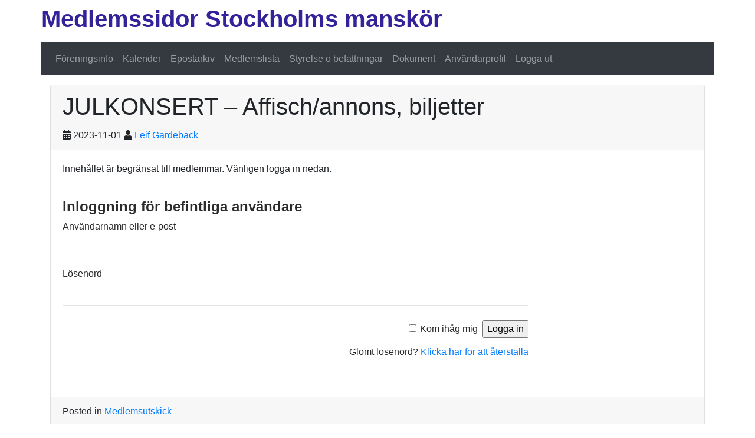

--- FILE ---
content_type: text/html; charset=UTF-8
request_url: https://stockholmsmanskor.se/2023/11/julkonsert-affisch-annons-biljetter/
body_size: 8881
content:
<!DOCTYPE html>
<html dir="ltr" lang="sv-SE" prefix="og: https://ogp.me/ns#" class="no-js">
<head>
    <meta charset="UTF-8">
    <meta name="viewport" content="width=device-width, initial-scale=1, shrink-to-fit=no">
    <meta name=”robots” content=”noindex, nofollow” />
    <link rel="profile" href="http://gmpg.org/xfn/11"><!--Gekki-->
    <link rel="pingback" href="https://stockholmsmanskor.se/xmlrpc.php">
    <title>JULKONSERT – Affisch/annons, biljetter - Stockholms manskör</title>

		<!-- All in One SEO 4.4.9.2 - aioseo.com -->
		<meta name="description" content="Hej bröder, Premiär är det den 19 december kl 18.00 för Stockholms manskör att ge en Julkonsert - i Eric Ericsonhallen Och det med sådana glädjespridare somAdolf Fredriks Gosskör och Olle Persson. Att få se och höra detta unnar vi väl många. Låt budskapet spridas till nära och kära,goda vänner, alla andra vänner och bekanta," />
		<meta name="robots" content="max-image-preview:large" />
		<link rel="canonical" href="https://stockholmsmanskor.se/2023/11/julkonsert-affisch-annons-biljetter/" />
		<meta name="generator" content="All in One SEO (AIOSEO) 4.4.9.2" />
		<meta property="og:locale" content="sv_SE" />
		<meta property="og:site_name" content="Stockholms manskör -" />
		<meta property="og:type" content="article" />
		<meta property="og:title" content="JULKONSERT – Affisch/annons, biljetter - Stockholms manskör" />
		<meta property="og:description" content="Hej bröder, Premiär är det den 19 december kl 18.00 för Stockholms manskör att ge en Julkonsert - i Eric Ericsonhallen Och det med sådana glädjespridare somAdolf Fredriks Gosskör och Olle Persson. Att få se och höra detta unnar vi väl många. Låt budskapet spridas till nära och kära,goda vänner, alla andra vänner och bekanta," />
		<meta property="og:url" content="https://stockholmsmanskor.se/2023/11/julkonsert-affisch-annons-biljetter/" />
		<meta property="article:published_time" content="2023-11-01T17:58:35+00:00" />
		<meta property="article:modified_time" content="2023-11-01T18:37:57+00:00" />
		<meta name="twitter:card" content="summary_large_image" />
		<meta name="twitter:title" content="JULKONSERT – Affisch/annons, biljetter - Stockholms manskör" />
		<meta name="twitter:description" content="Hej bröder, Premiär är det den 19 december kl 18.00 för Stockholms manskör att ge en Julkonsert - i Eric Ericsonhallen Och det med sådana glädjespridare somAdolf Fredriks Gosskör och Olle Persson. Att få se och höra detta unnar vi väl många. Låt budskapet spridas till nära och kära,goda vänner, alla andra vänner och bekanta," />
		<script type="application/ld+json" class="aioseo-schema">
			{"@context":"https:\/\/schema.org","@graph":[{"@type":"BlogPosting","@id":"https:\/\/stockholmsmanskor.se\/2023\/11\/julkonsert-affisch-annons-biljetter\/#blogposting","name":"JULKONSERT \u2013 Affisch\/annons, biljetter - Stockholms mansk\u00f6r","headline":"JULKONSERT &#8211;  Affisch\/annons, biljetter","author":{"@id":"https:\/\/stockholmsmanskor.se\/author\/leifgardeback-se\/#author"},"publisher":{"@id":"https:\/\/stockholmsmanskor.se\/#organization"},"datePublished":"2023-11-01T17:58:35+01:00","dateModified":"2023-11-01T18:37:57+01:00","inLanguage":"sv-SE","mainEntityOfPage":{"@id":"https:\/\/stockholmsmanskor.se\/2023\/11\/julkonsert-affisch-annons-biljetter\/#webpage"},"isPartOf":{"@id":"https:\/\/stockholmsmanskor.se\/2023\/11\/julkonsert-affisch-annons-biljetter\/#webpage"},"articleSection":"Medlemsutskick"},{"@type":"BreadcrumbList","@id":"https:\/\/stockholmsmanskor.se\/2023\/11\/julkonsert-affisch-annons-biljetter\/#breadcrumblist","itemListElement":[{"@type":"ListItem","@id":"https:\/\/stockholmsmanskor.se\/#listItem","position":1,"name":"Hem","item":"https:\/\/stockholmsmanskor.se\/","nextItem":"https:\/\/stockholmsmanskor.se\/2023\/#listItem"},{"@type":"ListItem","@id":"https:\/\/stockholmsmanskor.se\/2023\/#listItem","position":2,"name":"2023","item":"https:\/\/stockholmsmanskor.se\/2023\/","nextItem":"https:\/\/stockholmsmanskor.se\/2023\/11\/#listItem","previousItem":"https:\/\/stockholmsmanskor.se\/#listItem"},{"@type":"ListItem","@id":"https:\/\/stockholmsmanskor.se\/2023\/11\/#listItem","position":3,"name":"November","item":"https:\/\/stockholmsmanskor.se\/2023\/11\/","nextItem":"https:\/\/stockholmsmanskor.se\/2023\/11\/julkonsert-affisch-annons-biljetter\/#listItem","previousItem":"https:\/\/stockholmsmanskor.se\/2023\/#listItem"},{"@type":"ListItem","@id":"https:\/\/stockholmsmanskor.se\/2023\/11\/julkonsert-affisch-annons-biljetter\/#listItem","position":4,"name":"JULKONSERT -  Affisch\/annons, biljetter","previousItem":"https:\/\/stockholmsmanskor.se\/2023\/11\/#listItem"}]},{"@type":"Organization","@id":"https:\/\/stockholmsmanskor.se\/#organization","name":"Stockholms mansk\u00f6r","url":"https:\/\/stockholmsmanskor.se\/"},{"@type":"Person","@id":"https:\/\/stockholmsmanskor.se\/author\/leifgardeback-se\/#author","url":"https:\/\/stockholmsmanskor.se\/author\/leifgardeback-se\/","name":"Leif Gardeback","image":{"@type":"ImageObject","@id":"https:\/\/stockholmsmanskor.se\/2023\/11\/julkonsert-affisch-annons-biljetter\/#authorImage","url":"https:\/\/secure.gravatar.com\/avatar\/48a47e220dfe64fdec37cdaa7870673f?s=96&r=g","width":96,"height":96,"caption":"Leif Gardeback"}},{"@type":"WebPage","@id":"https:\/\/stockholmsmanskor.se\/2023\/11\/julkonsert-affisch-annons-biljetter\/#webpage","url":"https:\/\/stockholmsmanskor.se\/2023\/11\/julkonsert-affisch-annons-biljetter\/","name":"JULKONSERT \u2013 Affisch\/annons, biljetter - Stockholms mansk\u00f6r","description":"Hej br\u00f6der, Premi\u00e4r \u00e4r det den 19 december kl 18.00 f\u00f6r Stockholms mansk\u00f6r att ge en Julkonsert - i Eric Ericsonhallen Och det med s\u00e5dana gl\u00e4djespridare somAdolf Fredriks Gossk\u00f6r och Olle Persson. Att f\u00e5 se och h\u00f6ra detta unnar vi v\u00e4l m\u00e5nga. L\u00e5t budskapet spridas till n\u00e4ra och k\u00e4ra,goda v\u00e4nner, alla andra v\u00e4nner och bekanta,","inLanguage":"sv-SE","isPartOf":{"@id":"https:\/\/stockholmsmanskor.se\/#website"},"breadcrumb":{"@id":"https:\/\/stockholmsmanskor.se\/2023\/11\/julkonsert-affisch-annons-biljetter\/#breadcrumblist"},"author":{"@id":"https:\/\/stockholmsmanskor.se\/author\/leifgardeback-se\/#author"},"creator":{"@id":"https:\/\/stockholmsmanskor.se\/author\/leifgardeback-se\/#author"},"datePublished":"2023-11-01T17:58:35+01:00","dateModified":"2023-11-01T18:37:57+01:00"},{"@type":"WebSite","@id":"https:\/\/stockholmsmanskor.se\/#website","url":"https:\/\/stockholmsmanskor.se\/","name":"Stockholms mansk\u00f6r","inLanguage":"sv-SE","publisher":{"@id":"https:\/\/stockholmsmanskor.se\/#organization"}}]}
		</script>
		<!-- All in One SEO -->

<link rel='dns-prefetch' href='//cdn.jsdelivr.net' />
<link rel='dns-prefetch' href='//use.fontawesome.com' />
<link rel="alternate" type="application/rss+xml" title="Stockholms manskör &raquo; Webbflöde" href="https://stockholmsmanskor.se/feed/" />
<link rel="alternate" type="application/rss+xml" title="Stockholms manskör &raquo; kommentarsflöde" href="https://stockholmsmanskor.se/comments/feed/" />
<link rel="alternate" type="application/rss+xml" title="Stockholms manskör &raquo; JULKONSERT &#8211;  Affisch/annons, biljetter kommentarsflöde" href="https://stockholmsmanskor.se/2023/11/julkonsert-affisch-annons-biljetter/feed/" />
<script type="text/javascript">
window._wpemojiSettings = {"baseUrl":"https:\/\/s.w.org\/images\/core\/emoji\/14.0.0\/72x72\/","ext":".png","svgUrl":"https:\/\/s.w.org\/images\/core\/emoji\/14.0.0\/svg\/","svgExt":".svg","source":{"concatemoji":"https:\/\/stockholmsmanskor.se\/wp-includes\/js\/wp-emoji-release.min.js?ver=6.3.7"}};
/*! This file is auto-generated */
!function(i,n){var o,s,e;function c(e){try{var t={supportTests:e,timestamp:(new Date).valueOf()};sessionStorage.setItem(o,JSON.stringify(t))}catch(e){}}function p(e,t,n){e.clearRect(0,0,e.canvas.width,e.canvas.height),e.fillText(t,0,0);var t=new Uint32Array(e.getImageData(0,0,e.canvas.width,e.canvas.height).data),r=(e.clearRect(0,0,e.canvas.width,e.canvas.height),e.fillText(n,0,0),new Uint32Array(e.getImageData(0,0,e.canvas.width,e.canvas.height).data));return t.every(function(e,t){return e===r[t]})}function u(e,t,n){switch(t){case"flag":return n(e,"\ud83c\udff3\ufe0f\u200d\u26a7\ufe0f","\ud83c\udff3\ufe0f\u200b\u26a7\ufe0f")?!1:!n(e,"\ud83c\uddfa\ud83c\uddf3","\ud83c\uddfa\u200b\ud83c\uddf3")&&!n(e,"\ud83c\udff4\udb40\udc67\udb40\udc62\udb40\udc65\udb40\udc6e\udb40\udc67\udb40\udc7f","\ud83c\udff4\u200b\udb40\udc67\u200b\udb40\udc62\u200b\udb40\udc65\u200b\udb40\udc6e\u200b\udb40\udc67\u200b\udb40\udc7f");case"emoji":return!n(e,"\ud83e\udef1\ud83c\udffb\u200d\ud83e\udef2\ud83c\udfff","\ud83e\udef1\ud83c\udffb\u200b\ud83e\udef2\ud83c\udfff")}return!1}function f(e,t,n){var r="undefined"!=typeof WorkerGlobalScope&&self instanceof WorkerGlobalScope?new OffscreenCanvas(300,150):i.createElement("canvas"),a=r.getContext("2d",{willReadFrequently:!0}),o=(a.textBaseline="top",a.font="600 32px Arial",{});return e.forEach(function(e){o[e]=t(a,e,n)}),o}function t(e){var t=i.createElement("script");t.src=e,t.defer=!0,i.head.appendChild(t)}"undefined"!=typeof Promise&&(o="wpEmojiSettingsSupports",s=["flag","emoji"],n.supports={everything:!0,everythingExceptFlag:!0},e=new Promise(function(e){i.addEventListener("DOMContentLoaded",e,{once:!0})}),new Promise(function(t){var n=function(){try{var e=JSON.parse(sessionStorage.getItem(o));if("object"==typeof e&&"number"==typeof e.timestamp&&(new Date).valueOf()<e.timestamp+604800&&"object"==typeof e.supportTests)return e.supportTests}catch(e){}return null}();if(!n){if("undefined"!=typeof Worker&&"undefined"!=typeof OffscreenCanvas&&"undefined"!=typeof URL&&URL.createObjectURL&&"undefined"!=typeof Blob)try{var e="postMessage("+f.toString()+"("+[JSON.stringify(s),u.toString(),p.toString()].join(",")+"));",r=new Blob([e],{type:"text/javascript"}),a=new Worker(URL.createObjectURL(r),{name:"wpTestEmojiSupports"});return void(a.onmessage=function(e){c(n=e.data),a.terminate(),t(n)})}catch(e){}c(n=f(s,u,p))}t(n)}).then(function(e){for(var t in e)n.supports[t]=e[t],n.supports.everything=n.supports.everything&&n.supports[t],"flag"!==t&&(n.supports.everythingExceptFlag=n.supports.everythingExceptFlag&&n.supports[t]);n.supports.everythingExceptFlag=n.supports.everythingExceptFlag&&!n.supports.flag,n.DOMReady=!1,n.readyCallback=function(){n.DOMReady=!0}}).then(function(){return e}).then(function(){var e;n.supports.everything||(n.readyCallback(),(e=n.source||{}).concatemoji?t(e.concatemoji):e.wpemoji&&e.twemoji&&(t(e.twemoji),t(e.wpemoji)))}))}((window,document),window._wpemojiSettings);
</script>
<style type="text/css">
img.wp-smiley,
img.emoji {
	display: inline !important;
	border: none !important;
	box-shadow: none !important;
	height: 1em !important;
	width: 1em !important;
	margin: 0 0.07em !important;
	vertical-align: -0.1em !important;
	background: none !important;
	padding: 0 !important;
}
</style>
	<link rel='stylesheet' id='evreg-css' href='https://stockholmsmanskor.se/wp-content/plugins/event-registration/css/evreg.css?ver=6.3.7' type='text/css' media='all' />
<link rel='stylesheet' id='loading-css' href='https://stockholmsmanskor.se/wp-content/plugins/event-registration/css/loading.min.css?ver=6.3.7' type='text/css' media='all' />
<link rel='stylesheet' id='wp-block-library-css' href='https://stockholmsmanskor.se/wp-includes/css/dist/block-library/style.min.css?ver=6.3.7' type='text/css' media='all' />
<style id='classic-theme-styles-inline-css' type='text/css'>
/*! This file is auto-generated */
.wp-block-button__link{color:#fff;background-color:#32373c;border-radius:9999px;box-shadow:none;text-decoration:none;padding:calc(.667em + 2px) calc(1.333em + 2px);font-size:1.125em}.wp-block-file__button{background:#32373c;color:#fff;text-decoration:none}
</style>
<style id='global-styles-inline-css' type='text/css'>
body{--wp--preset--color--black: #000000;--wp--preset--color--cyan-bluish-gray: #abb8c3;--wp--preset--color--white: #ffffff;--wp--preset--color--pale-pink: #f78da7;--wp--preset--color--vivid-red: #cf2e2e;--wp--preset--color--luminous-vivid-orange: #ff6900;--wp--preset--color--luminous-vivid-amber: #fcb900;--wp--preset--color--light-green-cyan: #7bdcb5;--wp--preset--color--vivid-green-cyan: #00d084;--wp--preset--color--pale-cyan-blue: #8ed1fc;--wp--preset--color--vivid-cyan-blue: #0693e3;--wp--preset--color--vivid-purple: #9b51e0;--wp--preset--gradient--vivid-cyan-blue-to-vivid-purple: linear-gradient(135deg,rgba(6,147,227,1) 0%,rgb(155,81,224) 100%);--wp--preset--gradient--light-green-cyan-to-vivid-green-cyan: linear-gradient(135deg,rgb(122,220,180) 0%,rgb(0,208,130) 100%);--wp--preset--gradient--luminous-vivid-amber-to-luminous-vivid-orange: linear-gradient(135deg,rgba(252,185,0,1) 0%,rgba(255,105,0,1) 100%);--wp--preset--gradient--luminous-vivid-orange-to-vivid-red: linear-gradient(135deg,rgba(255,105,0,1) 0%,rgb(207,46,46) 100%);--wp--preset--gradient--very-light-gray-to-cyan-bluish-gray: linear-gradient(135deg,rgb(238,238,238) 0%,rgb(169,184,195) 100%);--wp--preset--gradient--cool-to-warm-spectrum: linear-gradient(135deg,rgb(74,234,220) 0%,rgb(151,120,209) 20%,rgb(207,42,186) 40%,rgb(238,44,130) 60%,rgb(251,105,98) 80%,rgb(254,248,76) 100%);--wp--preset--gradient--blush-light-purple: linear-gradient(135deg,rgb(255,206,236) 0%,rgb(152,150,240) 100%);--wp--preset--gradient--blush-bordeaux: linear-gradient(135deg,rgb(254,205,165) 0%,rgb(254,45,45) 50%,rgb(107,0,62) 100%);--wp--preset--gradient--luminous-dusk: linear-gradient(135deg,rgb(255,203,112) 0%,rgb(199,81,192) 50%,rgb(65,88,208) 100%);--wp--preset--gradient--pale-ocean: linear-gradient(135deg,rgb(255,245,203) 0%,rgb(182,227,212) 50%,rgb(51,167,181) 100%);--wp--preset--gradient--electric-grass: linear-gradient(135deg,rgb(202,248,128) 0%,rgb(113,206,126) 100%);--wp--preset--gradient--midnight: linear-gradient(135deg,rgb(2,3,129) 0%,rgb(40,116,252) 100%);--wp--preset--font-size--small: 13px;--wp--preset--font-size--medium: 20px;--wp--preset--font-size--large: 36px;--wp--preset--font-size--x-large: 42px;--wp--preset--spacing--20: 0.44rem;--wp--preset--spacing--30: 0.67rem;--wp--preset--spacing--40: 1rem;--wp--preset--spacing--50: 1.5rem;--wp--preset--spacing--60: 2.25rem;--wp--preset--spacing--70: 3.38rem;--wp--preset--spacing--80: 5.06rem;--wp--preset--shadow--natural: 6px 6px 9px rgba(0, 0, 0, 0.2);--wp--preset--shadow--deep: 12px 12px 50px rgba(0, 0, 0, 0.4);--wp--preset--shadow--sharp: 6px 6px 0px rgba(0, 0, 0, 0.2);--wp--preset--shadow--outlined: 6px 6px 0px -3px rgba(255, 255, 255, 1), 6px 6px rgba(0, 0, 0, 1);--wp--preset--shadow--crisp: 6px 6px 0px rgba(0, 0, 0, 1);}:where(.is-layout-flex){gap: 0.5em;}:where(.is-layout-grid){gap: 0.5em;}body .is-layout-flow > .alignleft{float: left;margin-inline-start: 0;margin-inline-end: 2em;}body .is-layout-flow > .alignright{float: right;margin-inline-start: 2em;margin-inline-end: 0;}body .is-layout-flow > .aligncenter{margin-left: auto !important;margin-right: auto !important;}body .is-layout-constrained > .alignleft{float: left;margin-inline-start: 0;margin-inline-end: 2em;}body .is-layout-constrained > .alignright{float: right;margin-inline-start: 2em;margin-inline-end: 0;}body .is-layout-constrained > .aligncenter{margin-left: auto !important;margin-right: auto !important;}body .is-layout-constrained > :where(:not(.alignleft):not(.alignright):not(.alignfull)){max-width: var(--wp--style--global--content-size);margin-left: auto !important;margin-right: auto !important;}body .is-layout-constrained > .alignwide{max-width: var(--wp--style--global--wide-size);}body .is-layout-flex{display: flex;}body .is-layout-flex{flex-wrap: wrap;align-items: center;}body .is-layout-flex > *{margin: 0;}body .is-layout-grid{display: grid;}body .is-layout-grid > *{margin: 0;}:where(.wp-block-columns.is-layout-flex){gap: 2em;}:where(.wp-block-columns.is-layout-grid){gap: 2em;}:where(.wp-block-post-template.is-layout-flex){gap: 1.25em;}:where(.wp-block-post-template.is-layout-grid){gap: 1.25em;}.has-black-color{color: var(--wp--preset--color--black) !important;}.has-cyan-bluish-gray-color{color: var(--wp--preset--color--cyan-bluish-gray) !important;}.has-white-color{color: var(--wp--preset--color--white) !important;}.has-pale-pink-color{color: var(--wp--preset--color--pale-pink) !important;}.has-vivid-red-color{color: var(--wp--preset--color--vivid-red) !important;}.has-luminous-vivid-orange-color{color: var(--wp--preset--color--luminous-vivid-orange) !important;}.has-luminous-vivid-amber-color{color: var(--wp--preset--color--luminous-vivid-amber) !important;}.has-light-green-cyan-color{color: var(--wp--preset--color--light-green-cyan) !important;}.has-vivid-green-cyan-color{color: var(--wp--preset--color--vivid-green-cyan) !important;}.has-pale-cyan-blue-color{color: var(--wp--preset--color--pale-cyan-blue) !important;}.has-vivid-cyan-blue-color{color: var(--wp--preset--color--vivid-cyan-blue) !important;}.has-vivid-purple-color{color: var(--wp--preset--color--vivid-purple) !important;}.has-black-background-color{background-color: var(--wp--preset--color--black) !important;}.has-cyan-bluish-gray-background-color{background-color: var(--wp--preset--color--cyan-bluish-gray) !important;}.has-white-background-color{background-color: var(--wp--preset--color--white) !important;}.has-pale-pink-background-color{background-color: var(--wp--preset--color--pale-pink) !important;}.has-vivid-red-background-color{background-color: var(--wp--preset--color--vivid-red) !important;}.has-luminous-vivid-orange-background-color{background-color: var(--wp--preset--color--luminous-vivid-orange) !important;}.has-luminous-vivid-amber-background-color{background-color: var(--wp--preset--color--luminous-vivid-amber) !important;}.has-light-green-cyan-background-color{background-color: var(--wp--preset--color--light-green-cyan) !important;}.has-vivid-green-cyan-background-color{background-color: var(--wp--preset--color--vivid-green-cyan) !important;}.has-pale-cyan-blue-background-color{background-color: var(--wp--preset--color--pale-cyan-blue) !important;}.has-vivid-cyan-blue-background-color{background-color: var(--wp--preset--color--vivid-cyan-blue) !important;}.has-vivid-purple-background-color{background-color: var(--wp--preset--color--vivid-purple) !important;}.has-black-border-color{border-color: var(--wp--preset--color--black) !important;}.has-cyan-bluish-gray-border-color{border-color: var(--wp--preset--color--cyan-bluish-gray) !important;}.has-white-border-color{border-color: var(--wp--preset--color--white) !important;}.has-pale-pink-border-color{border-color: var(--wp--preset--color--pale-pink) !important;}.has-vivid-red-border-color{border-color: var(--wp--preset--color--vivid-red) !important;}.has-luminous-vivid-orange-border-color{border-color: var(--wp--preset--color--luminous-vivid-orange) !important;}.has-luminous-vivid-amber-border-color{border-color: var(--wp--preset--color--luminous-vivid-amber) !important;}.has-light-green-cyan-border-color{border-color: var(--wp--preset--color--light-green-cyan) !important;}.has-vivid-green-cyan-border-color{border-color: var(--wp--preset--color--vivid-green-cyan) !important;}.has-pale-cyan-blue-border-color{border-color: var(--wp--preset--color--pale-cyan-blue) !important;}.has-vivid-cyan-blue-border-color{border-color: var(--wp--preset--color--vivid-cyan-blue) !important;}.has-vivid-purple-border-color{border-color: var(--wp--preset--color--vivid-purple) !important;}.has-vivid-cyan-blue-to-vivid-purple-gradient-background{background: var(--wp--preset--gradient--vivid-cyan-blue-to-vivid-purple) !important;}.has-light-green-cyan-to-vivid-green-cyan-gradient-background{background: var(--wp--preset--gradient--light-green-cyan-to-vivid-green-cyan) !important;}.has-luminous-vivid-amber-to-luminous-vivid-orange-gradient-background{background: var(--wp--preset--gradient--luminous-vivid-amber-to-luminous-vivid-orange) !important;}.has-luminous-vivid-orange-to-vivid-red-gradient-background{background: var(--wp--preset--gradient--luminous-vivid-orange-to-vivid-red) !important;}.has-very-light-gray-to-cyan-bluish-gray-gradient-background{background: var(--wp--preset--gradient--very-light-gray-to-cyan-bluish-gray) !important;}.has-cool-to-warm-spectrum-gradient-background{background: var(--wp--preset--gradient--cool-to-warm-spectrum) !important;}.has-blush-light-purple-gradient-background{background: var(--wp--preset--gradient--blush-light-purple) !important;}.has-blush-bordeaux-gradient-background{background: var(--wp--preset--gradient--blush-bordeaux) !important;}.has-luminous-dusk-gradient-background{background: var(--wp--preset--gradient--luminous-dusk) !important;}.has-pale-ocean-gradient-background{background: var(--wp--preset--gradient--pale-ocean) !important;}.has-electric-grass-gradient-background{background: var(--wp--preset--gradient--electric-grass) !important;}.has-midnight-gradient-background{background: var(--wp--preset--gradient--midnight) !important;}.has-small-font-size{font-size: var(--wp--preset--font-size--small) !important;}.has-medium-font-size{font-size: var(--wp--preset--font-size--medium) !important;}.has-large-font-size{font-size: var(--wp--preset--font-size--large) !important;}.has-x-large-font-size{font-size: var(--wp--preset--font-size--x-large) !important;}
.wp-block-navigation a:where(:not(.wp-element-button)){color: inherit;}
:where(.wp-block-post-template.is-layout-flex){gap: 1.25em;}:where(.wp-block-post-template.is-layout-grid){gap: 1.25em;}
:where(.wp-block-columns.is-layout-flex){gap: 2em;}:where(.wp-block-columns.is-layout-grid){gap: 2em;}
.wp-block-pullquote{font-size: 1.5em;line-height: 1.6;}
</style>
<link rel='stylesheet' id='page-list-style-css' href='https://stockholmsmanskor.se/wp-content/plugins/page-list/css/page-list.css?ver=5.2' type='text/css' media='all' />
<link rel='stylesheet' id='devdmbootstrap4-css-css' href='https://stockholmsmanskor.se/wp-content/themes/devdmbootstrap4/assets/css/devdmbootstrap/devdmbootstrap4.min.css?ver=6.3.7' type='text/css' media='all' />
<link rel='stylesheet' id='devdmbootstrap4-stylesheet-css' href='https://stockholmsmanskor.se/wp-content/themes/smktheme/style.css?ver=6.3.7' type='text/css' media='all' />
<link rel='stylesheet' id='devdmbootstrap4-fontawesome-css' href='https://stockholmsmanskor.se/wp-content/themes/devdmbootstrap4/assets/fontawesome-free-5.7.2-web/css/all.min.css?ver=6.3.7' type='text/css' media='all' />
<link rel='stylesheet' id='wp-members-css' href='https://stockholmsmanskor.se/wp-content/plugins/wp-members/css/generic-no-float.css?ver=3.2.9.3' type='text/css' media='all' />
<link rel='stylesheet' id='font-awesome-official-css' href='https://use.fontawesome.com/releases/v5.8.1/css/all.css' type='text/css' media='all' integrity="sha384-50oBUHEmvpQ+1lW4y57PTFmhCaXp0ML5d60M1M7uH2+nqUivzIebhndOJK28anvf" crossorigin="anonymous" />
<link rel='stylesheet' id='font-awesome-official-v4shim-css' href='https://use.fontawesome.com/releases/v5.8.1/css/v4-shims.css' type='text/css' media='all' integrity="sha384-knhdgIEP1JBPHETtXGyUk1FXV22kd1ZAN8yyExweAKAfztV5+kSBjUff4pHDG38c" crossorigin="anonymous" />
<style id='font-awesome-official-v4shim-inline-css' type='text/css'>
@font-face {
font-family: "FontAwesome";
font-display: block;
src: url("https://use.fontawesome.com/releases/v5.8.1/webfonts/fa-brands-400.eot"),
		url("https://use.fontawesome.com/releases/v5.8.1/webfonts/fa-brands-400.eot?#iefix") format("embedded-opentype"),
		url("https://use.fontawesome.com/releases/v5.8.1/webfonts/fa-brands-400.woff2") format("woff2"),
		url("https://use.fontawesome.com/releases/v5.8.1/webfonts/fa-brands-400.woff") format("woff"),
		url("https://use.fontawesome.com/releases/v5.8.1/webfonts/fa-brands-400.ttf") format("truetype"),
		url("https://use.fontawesome.com/releases/v5.8.1/webfonts/fa-brands-400.svg#fontawesome") format("svg");
}

@font-face {
font-family: "FontAwesome";
font-display: block;
src: url("https://use.fontawesome.com/releases/v5.8.1/webfonts/fa-solid-900.eot"),
		url("https://use.fontawesome.com/releases/v5.8.1/webfonts/fa-solid-900.eot?#iefix") format("embedded-opentype"),
		url("https://use.fontawesome.com/releases/v5.8.1/webfonts/fa-solid-900.woff2") format("woff2"),
		url("https://use.fontawesome.com/releases/v5.8.1/webfonts/fa-solid-900.woff") format("woff"),
		url("https://use.fontawesome.com/releases/v5.8.1/webfonts/fa-solid-900.ttf") format("truetype"),
		url("https://use.fontawesome.com/releases/v5.8.1/webfonts/fa-solid-900.svg#fontawesome") format("svg");
}

@font-face {
font-family: "FontAwesome";
font-display: block;
src: url("https://use.fontawesome.com/releases/v5.8.1/webfonts/fa-regular-400.eot"),
		url("https://use.fontawesome.com/releases/v5.8.1/webfonts/fa-regular-400.eot?#iefix") format("embedded-opentype"),
		url("https://use.fontawesome.com/releases/v5.8.1/webfonts/fa-regular-400.woff2") format("woff2"),
		url("https://use.fontawesome.com/releases/v5.8.1/webfonts/fa-regular-400.woff") format("woff"),
		url("https://use.fontawesome.com/releases/v5.8.1/webfonts/fa-regular-400.ttf") format("truetype"),
		url("https://use.fontawesome.com/releases/v5.8.1/webfonts/fa-regular-400.svg#fontawesome") format("svg");
unicode-range: U+F004-F005,U+F007,U+F017,U+F022,U+F024,U+F02E,U+F03E,U+F044,U+F057-F059,U+F06E,U+F070,U+F075,U+F07B-F07C,U+F080,U+F086,U+F089,U+F094,U+F09D,U+F0A0,U+F0A4-F0A7,U+F0C5,U+F0C7-F0C8,U+F0E0,U+F0EB,U+F0F3,U+F0F8,U+F0FE,U+F111,U+F118-F11A,U+F11C,U+F133,U+F144,U+F146,U+F14A,U+F14D-F14E,U+F150-F152,U+F15B-F15C,U+F164-F165,U+F185-F186,U+F191-F192,U+F1AD,U+F1C1-F1C9,U+F1CD,U+F1D8,U+F1E3,U+F1EA,U+F1F6,U+F1F9,U+F20A,U+F247-F249,U+F24D,U+F254-F25B,U+F25D,U+F267,U+F271-F274,U+F279,U+F28B,U+F28D,U+F2B5-F2B6,U+F2B9,U+F2BB,U+F2BD,U+F2C1-F2C2,U+F2D0,U+F2D2,U+F2DC,U+F2ED,U+F328,U+F358-F35B,U+F3A5,U+F3D1,U+F410,U+F4AD;
}
</style>
<link rel='stylesheet' id='wp-members-ul-css' href='https://stockholmsmanskor.se/wp-content/plugins/wp-members-user-list/css/wp-members-generic-ul.css?ver=6.3.7' type='text/css' media='all' />
<script type='text/javascript' src='https://cdn.jsdelivr.net/npm/excellentexport@3.9.4/dist/excellentexport.min.js?ver=3.4.3' id='excellentexport-js'></script>
<script type='text/javascript' src='https://stockholmsmanskor.se/wp-includes/js/jquery/jquery.min.js?ver=3.7.0' id='jquery-core-js'></script>
<script type='text/javascript' src='https://stockholmsmanskor.se/wp-includes/js/jquery/jquery-migrate.min.js?ver=3.4.1' id='jquery-migrate-js'></script>
<script type='text/javascript' src='https://stockholmsmanskor.se/wp-content/plugins/event-registration/js/evreg.js?ver=6.3.7' id='evreg-js'></script>
<link rel="https://api.w.org/" href="https://stockholmsmanskor.se/wp-json/" /><link rel="alternate" type="application/json" href="https://stockholmsmanskor.se/wp-json/wp/v2/posts/3219" /><link rel="EditURI" type="application/rsd+xml" title="RSD" href="https://stockholmsmanskor.se/xmlrpc.php?rsd" />
<meta name="generator" content="WordPress 6.3.7" />
<link rel='shortlink' href='https://stockholmsmanskor.se/?p=3219' />
<link rel="alternate" type="application/json+oembed" href="https://stockholmsmanskor.se/wp-json/oembed/1.0/embed?url=https%3A%2F%2Fstockholmsmanskor.se%2F2023%2F11%2Fjulkonsert-affisch-annons-biljetter%2F" />
<link rel="alternate" type="text/xml+oembed" href="https://stockholmsmanskor.se/wp-json/oembed/1.0/embed?url=https%3A%2F%2Fstockholmsmanskor.se%2F2023%2F11%2Fjulkonsert-affisch-annons-biljetter%2F&#038;format=xml" />
    <script src="https://cdnjs.cloudflare.com/ajax/libs/jquery.tablesorter/2.31.3/js/jquery.tablesorter.min.js" integrity="sha512-qzgd5cYSZcosqpzpn7zF2ZId8f/8CHmFKZ8j7mU4OUXTNRd5g+ZHBPsgKEwoqxCtdQvExE5LprwwPAgoicguNg==" crossorigin="anonymous"></script>
    <style>
    .tablesorter-header {background-image: url([data-uri]); background-repeat: no-repeat; background-position: center left; cursor: pointer; }
    :not(.sorter-false)>.tablesorter-header-inner { padding-left: .5em; }
    .tablesorter-headerDesc {background-image: url([data-uri]);}
    .tablesorter-headerAsc {background-image: url([data-uri]);}
    .sorter-false {background-image: none;}
    </style>
    <style type="text/css" class="clientside-custom-css">/* Epostarkiv & Framträdanden Grid style */
.display-posts-listing.grid {
	display: grid;
	grid-gap: 16px;
}

.display-posts-listing.grid .title {
	display: block;
	font-size: 140%;
	font-weight: bold;
}

.display-posts-listing.grid img { 
	display: block; 
	max-width: 100%; 
	height: auto; 
}

@media (min-width: 600px) {
	.display-posts-listing.grid {
		grid-template-columns: repeat( 2, 1fr );
	}
}

.listing-item>.excerpt { display: block; padding-top: .6em; }
.listing-item>.date, .listing-item>.author, .listing-item>.category-display { font-style: italic; }
.dmbs-main { flex: none; max-width: none; }

/* Logged-in block */
div.logged-in-block {
  padding: 1.2em;
  border-radius: .6em;
  border: 2px solid darkred;
  background-color: lavenderblush;
  color: darkred;
}

div#user-submitted-posts form {margin: 0;}
div#user-submitted-posts form fieldset label {display: none;}</style></head>
<body class="post-template-default single single-post postid-3219 single-format-standard dmbs-body">


    <div class="container dmbs-header">

        <div class="row">
            <h1 class="dmbs-header-title">Medlemssidor Stockholms manskör</h1>
            <h4 class="dmbs-header-description"></h4>
        </div>

    </div>



    <div class="container dmbs-header-nav-container">
        <div class="row">

            <nav class="navbar navbar-expand-lg navbar-dark bg-dark dmbs-header-navbar col-12">

                <!-- Toggle Button -->
                <button class="navbar-toggler dmbs-header-nav-mobile-toggle" type="button" data-toggle="collapse" data-target="#header-nav-content" aria-expanded="false" aria-label="Toggle navigation">
                    <span class="fa fa-bars"></span> Menu                </button>

                <!-- Nav Content -->
                <div class="collapse navbar-collapse" id="header-nav-content">
                    <ul id="menu-medlemsmeny" class="dmbs-header-nav navbar-nav mr-auto"><li id="menu-item-563" class="menu-item menu-item-type-post_type menu-item-object-page nav-item menu-item-563"><a href="https://stockholmsmanskor.se/foreningsinfo/" class="nav-link">Föreningsinfo</a>
</li>
<li id="menu-item-561" class="menu-item menu-item-type-post_type menu-item-object-page nav-item menu-item-561"><a href="https://stockholmsmanskor.se/kalender/" class="nav-link">Kalender</a>
</li>
<li id="menu-item-607" class="menu-item menu-item-type-post_type menu-item-object-page nav-item menu-item-607"><a href="https://stockholmsmanskor.se/epostarkiv/" class="nav-link">Epostarkiv</a>
</li>
<li id="menu-item-565" class="menu-item menu-item-type-post_type menu-item-object-page nav-item menu-item-565"><a href="https://stockholmsmanskor.se/medlemmar/" class="nav-link">Medlemslista</a>
</li>
<li id="menu-item-731" class="menu-item menu-item-type-post_type menu-item-object-page nav-item menu-item-731"><a href="https://stockholmsmanskor.se/detaljer/" class="nav-link">Styrelse o befattningar</a>
</li>
<li id="menu-item-4187" class="menu-item menu-item-type-post_type menu-item-object-page nav-item menu-item-4187"><a href="https://stockholmsmanskor.se/dokument/" class="nav-link">Dokument</a>
</li>
<li id="menu-item-564" class="menu-item menu-item-type-post_type menu-item-object-page nav-item menu-item-564"><a href="https://stockholmsmanskor.se/redigera-profil/" class="nav-link">Användarprofil</a>
</li>
<li id="menu-item-586" class="menu-item menu-item-type-custom menu-item-object-custom nav-item menu-item-586"><a href="/wp-login.php?action=logout" class="nav-link">Logga ut</a>
</li>
</ul>                </div>

            </nav>
        </div>
    </div>

    <div class="container dmbs-content-wrapper">
        <div class="row">

            
                        <div class="col-md-9 dmbs-main">

                
                    
                        <article id="post-3219" class="dmbs-post card post-3219 post type-post status-publish format-standard hentry category-medlemsutskick">

                            <header class="card-header dmbs-post-header">
                                <h1 class="dmbs-post-title">JULKONSERT &#8211;  Affisch/annons, biljetter</h1>
                                <div class="dmbs-post-meta-header">

    <div class="row">

        <div class="col-sm-8">
            <span class="dmbs-post-date"><span class="fa fa-calendar"></span> 2023-11-01</span> <span class="fa fa-user"></span> <span class="dmbs-post-author"><a href="https://stockholmsmanskor.se/author/leifgardeback-se/" title="Inlägg av Leif Gardeback" rel="author">Leif Gardeback</a></span>
        </div>

        
    </div>

</div>                            </header>

                            
                            <div class="card-body dmbs-post-content">

                                
                                <div id="wpmem_restricted_msg"><p>Innehållet är begränsat till medlemmar. Vänligen logga in nedan.</p></div><div id="wpmem_login"><a id="login"></a><form action="https://stockholmsmanskor.se/2023/11/julkonsert-affisch-annons-biljetter/" method="POST" id="wpmem_login_form" class="form"><input type="hidden" id="_wpmem_login_nonce" name="_wpmem_login_nonce" value="30c9ff5d35" /><input type="hidden" name="_wp_http_referer" value="/2023/11/julkonsert-affisch-annons-biljetter/" /><fieldset><legend>Inloggning för befintliga användare</legend><label for="log">Användarnamn eller e-post</label><div class="div_text"><input name="log" type="text" id="log" value="" class="username" /></div><label for="pwd">Lösenord</label><div class="div_text"><input name="pwd" type="password" id="pwd" class="password" /></div><input name="redirect_to" type="hidden" value="/2023/11/julkonsert-affisch-annons-biljetter/" /><input name="a" type="hidden" value="login" /><div class="button_div"><input name="rememberme" type="checkbox" id="rememberme" value="forever" />&nbsp;<label for="rememberme">Kom ihåg mig</label>&nbsp;&nbsp;<input type="submit" name="Submit" value="Logga in" class="buttons" /></div><div class="link-text"><span class="link-text-forgot">Glömt lösenord?&nbsp;<a href="https://stockholmsmanskor.se/wp-login.php?action=lostpassword&#038;a=pwdreset">Klicka här för att återställa</a></span></div></fieldset></form></div>
                            </div>

                            <footer class="card-footer dmbs-post-footer">
                                <div class="dmbs-post-meta-footer">

            <div class="dmbs-post-meta-categories">
            Posted in <a href="https://stockholmsmanskor.se/category/medlemsutskick/" rel="category tag">Medlemsutskick</a>        </div>
    
    
</div>                            </footer>

                        </article>

                        
                    
                            </div>

            
    <div class="col-md-3 dmbs-right">
            </div>


        </div>
    </div>



    <div class="container dmbs-author-credits">
        <div class="row">
            <div class="col-12">
                <p><a href="http://devdm.com">DevDmBootstrap4 Created by Danny Machal (DevDm.com)</a></p>
            </div>
        </div>
    </div>


<script type="text/javascript" class="clientside-custom-js">if (/dev/.test(window.location.hostname)) jQuery('body').append('<div style="position:fixed;top:0;left:0;margin:200px 0 0 -86px;font-size:20px;font-weight:bold;text-align:right;color:red;z-index:10000;transform: rotate(-90.0deg);">UTVECKLINGSMILJÖ</div>');

jQuery('div#user-submitted-posts form input[type]').each(function () {if (/file|submit|button/.test(jQuery(this).attr("type"))) jQuery(this).addClass('btn btn-primary');});

jQuery('#user-submitted-title').attr('placeholder', 'Titel');
jQuery('#user-submitted-content').attr('placeholder', 'Text');</script><script type='text/javascript' src='https://stockholmsmanskor.se/wp-content/themes/devdmbootstrap4/assets/js/bootstrap4x/popper.min.js?ver=0.1' id='devdmbootstrap4-popper-js-js'></script>
<script type='text/javascript' src='https://stockholmsmanskor.se/wp-content/themes/devdmbootstrap4/assets/js/bootstrap4x/bootstrap.js?ver=0.1' id='devdmbootstrap4-js-js'></script>
<script type='text/javascript' src='https://stockholmsmanskor.se/wp-content/themes/devdmbootstrap4/assets/js/devdmbootstrap4_enhanced_nav.js?ver=0.1' id='devdmbootstrap4-enhanced-nav-js-js'></script>
<script type='text/javascript' src='https://stockholmsmanskor.se/wp-includes/blocks/file/view.min.js?ver=9d287166f699a66eff3b' id='wp-block-file-view-js'></script>
</body>
</html>

--- FILE ---
content_type: text/css
request_url: https://stockholmsmanskor.se/wp-content/plugins/event-registration/css/evreg.css?ver=6.3.7
body_size: 470
content:
/* Hide event post date to avoid confusion with time for event */
.sc_event .dmbs-post-date {
    display: none;
}

.evreg-form {
    border: 1px dotted gray;
    padding: 7px 11px;
    border-radius: 10px; 
    margin-bottom: 20px;
}

td.no-response {
    text-align: center;
    font-style: italic;
    color: #c77;
}

.evreg-option-column {
    text-align: center;
}

.edit-answer {
    cursor: pointer;
}

.evreg-popup {
    position: absolute;
    display: none;
    font-size: 16px;
    text-align: left;
    margin: -1.6rem 0 0 -.4rem;
    min-width: 140px;
    overflow: hidden;
    border: 1px solid lightgray;
    background: white;
    border-radius: 5px;
    padding: 7px 10px 8px;
    box-shadow: 0 10px 16px 0 rgba(0,0,0,0.2),0 6px 20px 0 rgba(0,0,0,0.19);
}

.evreg-popup-button {
    border: 1px solid white;
}

.wpmem-ul-user .edit-user, .wpmem-ul-user-odd .edit-user {
    font-size: 60%;
    vertical-align: super;
}

a.evreg-icon-button {
    font-size: 1em;
    cursor: pointer;
    margin-left: .2em;
}

a.evreg-icon-button:hover {
    text-decoration: none;
}

.evreg-icon-container {
    float: right;
    overflow: hidden;
    min-width: 170px;
    text-align: right;
}

nav.display-posts-pagination {
    font-size: 130%;
    border: 1px solid black;
    border-radius: 5px;
    padding: .1em .8em .2em;
    margin-top: 1em;
    text-align: center;
}

table#wpmem-ul-list {
    width: 100%;
}

table#wpmem-ul-list td .avatar {
    float: none;
    margin: 0;
}

#wpmem-ul-list .tablesorter-header-inner {
    padding-left: 1.1em;
}


--- FILE ---
content_type: text/css
request_url: https://stockholmsmanskor.se/wp-content/themes/smktheme/style.css?ver=6.3.7
body_size: 70
content:
/*
Theme Name: SMK Theme
Theme URI: https://stockholmsmanskor.se
Author: Christian Jarhult
Author URI: https://jarhu.lt
Description: A devdmbootstrap4 child theme.
Version: 0.1
License: GNU General Public License v3 or later
License URI: http://www.gnu.org/licenses/gpl-3.0.html
Template: devdmbootstrap4
*/

.dmbs-header-title { font-weight: bold; color: #329 }
.dmbs-header-description { font-style: italic; }

--- FILE ---
content_type: application/javascript; charset=utf-8
request_url: https://cdn.jsdelivr.net/npm/excellentexport@3.9.4/dist/excellentexport.min.js?ver=3.4.3
body_size: 93390
content:
/**
 * Skipped minification because the original files appears to be already minified.
 * Original file: /npm/excellentexport@3.9.4/dist/excellentexport.js
 *
 * Do NOT use SRI with dynamically generated files! More information: https://www.jsdelivr.com/using-sri-with-dynamic-files
 */
/*! For license information please see excellentexport.js.LICENSE.txt */
!function(e,t){"object"==typeof exports&&"object"==typeof module?module.exports=t():"function"==typeof define&&define.amd?define([],t):"object"==typeof exports?exports.ExcellentExport=t():e.ExcellentExport=t()}(self,(()=>(()=>{"use strict";var e={d:(t,r)=>{for(var n in r)e.o(r,n)&&!e.o(t,n)&&Object.defineProperty(t,n,{enumerable:!0,get:r[n]})},o:(e,t)=>Object.prototype.hasOwnProperty.call(e,t)},t={};e.d(t,{default:()=>Ws});var r={version:"0.18.5"},n=1200,a=1252,i=[874,932,936,949,950,1250,1251,1252,1253,1254,1255,1256,1257,1258,1e4],s={0:1252,1:65001,2:65001,77:1e4,128:932,129:949,130:1361,134:936,136:950,161:1253,162:1254,163:1258,177:1255,178:1256,186:1257,204:1251,222:874,238:1250,255:1252,69:6969},o=function(e){-1!=i.indexOf(e)&&(a=s[0]=e)},l=function(e){n=e,o(e)};var f,c=function(e){return String.fromCharCode(e)},h=function(e){return String.fromCharCode(e)},u=null,p="ABCDEFGHIJKLMNOPQRSTUVWXYZabcdefghijklmnopqrstuvwxyz0123456789+/=";function d(e){for(var t="",r=0,n=0,a=0,i=0,s=0,o=0,l=0,f=0;f<e.length;)i=(r=e.charCodeAt(f++))>>2,s=(3&r)<<4|(n=e.charCodeAt(f++))>>4,o=(15&n)<<2|(a=e.charCodeAt(f++))>>6,l=63&a,isNaN(n)?o=l=64:isNaN(a)&&(l=64),t+=p.charAt(i)+p.charAt(s)+p.charAt(o)+p.charAt(l);return t}function m(e){var t="",r=0,n=0,a=0,i=0,s=0,o=0;e=e.replace(/[^\w\+\/\=]/g,"");for(var l=0;l<e.length;)r=p.indexOf(e.charAt(l++))<<2|(i=p.indexOf(e.charAt(l++)))>>4,t+=String.fromCharCode(r),n=(15&i)<<4|(s=p.indexOf(e.charAt(l++)))>>2,64!==s&&(t+=String.fromCharCode(n)),a=(3&s)<<6|(o=p.indexOf(e.charAt(l++))),64!==o&&(t+=String.fromCharCode(a));return t}var g=function(){return"undefined"!=typeof Buffer&&"undefined"!=typeof process&&void 0!==process.versions&&!!process.versions.node}(),v=function(){if("undefined"!=typeof Buffer){var e=!Buffer.from;if(!e)try{Buffer.from("foo","utf8")}catch(t){e=!0}return e?function(e,t){return t?new Buffer(e,t):new Buffer(e)}:Buffer.from.bind(Buffer)}return function(){}}();function T(e){return g?Buffer.alloc?Buffer.alloc(e):new Buffer(e):"undefined"!=typeof Uint8Array?new Uint8Array(e):new Array(e)}function E(e){return g?Buffer.allocUnsafe?Buffer.allocUnsafe(e):new Buffer(e):"undefined"!=typeof Uint8Array?new Uint8Array(e):new Array(e)}var w=function(e){return g?v(e,"binary"):e.split("").map((function(e){return 255&e.charCodeAt(0)}))};function b(e){if("undefined"==typeof ArrayBuffer)return w(e);for(var t=new ArrayBuffer(e.length),r=new Uint8Array(t),n=0;n!=e.length;++n)r[n]=255&e.charCodeAt(n);return t}function S(e){if(Array.isArray(e))return e.map((function(e){return String.fromCharCode(e)})).join("");for(var t=[],r=0;r<e.length;++r)t[r]=String.fromCharCode(e[r]);return t.join("")}var A=g?function(e){return Buffer.concat(e.map((function(e){return Buffer.isBuffer(e)?e:v(e)})))}:function(e){if("undefined"!=typeof Uint8Array){var t=0,r=0;for(t=0;t<e.length;++t)r+=e[t].length;var n=new Uint8Array(r),a=0;for(t=0,r=0;t<e.length;r+=a,++t)if(a=e[t].length,e[t]instanceof Uint8Array)n.set(e[t],r);else{if("string"==typeof e[t])throw"wtf";n.set(new Uint8Array(e[t]),r)}return n}return[].concat.apply([],e.map((function(e){return Array.isArray(e)?e:[].slice.call(e)})))},y=/\u0000/g,_=/[\u0001-\u0006]/g;function O(e){for(var t="",r=e.length-1;r>=0;)t+=e.charAt(r--);return t}function x(e,t){var r=""+e;return r.length>=t?r:Ue("0",t-r.length)+r}function C(e,t){var r=""+e;return r.length>=t?r:Ue(" ",t-r.length)+r}function R(e,t){var r=""+e;return r.length>=t?r:r+Ue(" ",t-r.length)}var N=Math.pow(2,32);function I(e,t){return e>N||e<-N?function(e,t){var r=""+Math.round(e);return r.length>=t?r:Ue("0",t-r.length)+r}(e,t):function(e,t){var r=""+e;return r.length>=t?r:Ue("0",t-r.length)+r}(Math.round(e),t)}function k(e,t){return t=t||0,e.length>=7+t&&103==(32|e.charCodeAt(t))&&101==(32|e.charCodeAt(t+1))&&110==(32|e.charCodeAt(t+2))&&101==(32|e.charCodeAt(t+3))&&114==(32|e.charCodeAt(t+4))&&97==(32|e.charCodeAt(t+5))&&108==(32|e.charCodeAt(t+6))}var D=[["Sun","Sunday"],["Mon","Monday"],["Tue","Tuesday"],["Wed","Wednesday"],["Thu","Thursday"],["Fri","Friday"],["Sat","Saturday"]],P=[["J","Jan","January"],["F","Feb","February"],["M","Mar","March"],["A","Apr","April"],["M","May","May"],["J","Jun","June"],["J","Jul","July"],["A","Aug","August"],["S","Sep","September"],["O","Oct","October"],["N","Nov","November"],["D","Dec","December"]],L={0:"General",1:"0",2:"0.00",3:"#,##0",4:"#,##0.00",9:"0%",10:"0.00%",11:"0.00E+00",12:"# ?/?",13:"# ??/??",14:"m/d/yy",15:"d-mmm-yy",16:"d-mmm",17:"mmm-yy",18:"h:mm AM/PM",19:"h:mm:ss AM/PM",20:"h:mm",21:"h:mm:ss",22:"m/d/yy h:mm",37:"#,##0 ;(#,##0)",38:"#,##0 ;[Red](#,##0)",39:"#,##0.00;(#,##0.00)",40:"#,##0.00;[Red](#,##0.00)",45:"mm:ss",46:"[h]:mm:ss",47:"mmss.0",48:"##0.0E+0",49:"@",56:'"上午/下午 "hh"時"mm"分"ss"秒 "'},M={5:37,6:38,7:39,8:40,23:0,24:0,25:0,26:0,27:14,28:14,29:14,30:14,31:14,50:14,51:14,52:14,53:14,54:14,55:14,56:14,57:14,58:14,59:1,60:2,61:3,62:4,67:9,68:10,69:12,70:13,71:14,72:14,73:15,74:16,75:17,76:20,77:21,78:22,79:45,80:46,81:47,82:0},F={5:'"$"#,##0_);\\("$"#,##0\\)',63:'"$"#,##0_);\\("$"#,##0\\)',6:'"$"#,##0_);[Red]\\("$"#,##0\\)',64:'"$"#,##0_);[Red]\\("$"#,##0\\)',7:'"$"#,##0.00_);\\("$"#,##0.00\\)',65:'"$"#,##0.00_);\\("$"#,##0.00\\)',8:'"$"#,##0.00_);[Red]\\("$"#,##0.00\\)',66:'"$"#,##0.00_);[Red]\\("$"#,##0.00\\)',41:'_(* #,##0_);_(* \\(#,##0\\);_(* "-"_);_(@_)',42:'_("$"* #,##0_);_("$"* \\(#,##0\\);_("$"* "-"_);_(@_)',43:'_(* #,##0.00_);_(* \\(#,##0.00\\);_(* "-"??_);_(@_)',44:'_("$"* #,##0.00_);_("$"* \\(#,##0.00\\);_("$"* "-"??_);_(@_)'};function U(e,t,r){for(var n=e<0?-1:1,a=e*n,i=0,s=1,o=0,l=1,f=0,c=0,h=Math.floor(a);f<t&&(o=(h=Math.floor(a))*s+i,c=h*f+l,!(a-h<5e-8));)a=1/(a-h),i=s,s=o,l=f,f=c;if(c>t&&(f>t?(c=l,o=i):(c=f,o=s)),!r)return[0,n*o,c];var u=Math.floor(n*o/c);return[u,n*o-u*c,c]}function B(e,t,r){if(e>2958465||e<0)return null;var n=0|e,a=Math.floor(86400*(e-n)),i=0,s=[],o={D:n,T:a,u:86400*(e-n)-a,y:0,m:0,d:0,H:0,M:0,S:0,q:0};if(Math.abs(o.u)<1e-6&&(o.u=0),t&&t.date1904&&(n+=1462),o.u>.9999&&(o.u=0,86400==++a&&(o.T=a=0,++n,++o.D)),60===n)s=r?[1317,10,29]:[1900,2,29],i=3;else if(0===n)s=r?[1317,8,29]:[1900,1,0],i=6;else{n>60&&--n;var l=new Date(1900,0,1);l.setDate(l.getDate()+n-1),s=[l.getFullYear(),l.getMonth()+1,l.getDate()],i=l.getDay(),n<60&&(i=(i+6)%7),r&&(i=function(e,t){t[0]-=581;var r=e.getDay();return e<60&&(r=(r+6)%7),r}(l,s))}return o.y=s[0],o.m=s[1],o.d=s[2],o.S=a%60,a=Math.floor(a/60),o.M=a%60,a=Math.floor(a/60),o.H=a,o.q=i,o}var W=new Date(1899,11,31,0,0,0),H=W.getTime(),G=new Date(1900,2,1,0,0,0);function V(e,t){var r=e.getTime();return t?r-=1262304e5:e>=G&&(r+=864e5),(r-(H+6e4*(e.getTimezoneOffset()-W.getTimezoneOffset())))/864e5}function j(e){return-1==e.indexOf(".")?e:e.replace(/(?:\.0*|(\.\d*[1-9])0+)$/,"$1")}function z(e,t){switch(typeof e){case"string":return e;case"boolean":return e?"TRUE":"FALSE";case"number":return(0|e)===e?e.toString(10):function(e){var t,r=Math.floor(Math.log(Math.abs(e))*Math.LOG10E);return t=r>=-4&&r<=-1?e.toPrecision(10+r):Math.abs(r)<=9?function(e){var t=e<0?12:11,r=j(e.toFixed(12));return r.length<=t||(r=e.toPrecision(10)).length<=t?r:e.toExponential(5)}(e):10===r?e.toFixed(10).substr(0,12):function(e){var t=j(e.toFixed(11));return t.length>(e<0?12:11)||"0"===t||"-0"===t?e.toPrecision(6):t}(e),j(function(e){return-1==e.indexOf("E")?e:e.replace(/(?:\.0*|(\.\d*[1-9])0+)[Ee]/,"$1E").replace(/(E[+-])(\d)$/,"$10$2")}(t.toUpperCase()))}(e);case"undefined":return"";case"object":if(null==e)return"";if(e instanceof Date)return ue(14,V(e,t&&t.date1904),t)}throw new Error("unsupported value in General format: "+e)}function X(e,t,r,n){var a,i="",s=0,o=0,l=r.y,f=0;switch(e){case 98:l=r.y+543;case 121:switch(t.length){case 1:case 2:a=l%100,f=2;break;default:a=l%1e4,f=4}break;case 109:switch(t.length){case 1:case 2:a=r.m,f=t.length;break;case 3:return P[r.m-1][1];case 5:return P[r.m-1][0];default:return P[r.m-1][2]}break;case 100:switch(t.length){case 1:case 2:a=r.d,f=t.length;break;case 3:return D[r.q][0];default:return D[r.q][1]}break;case 104:switch(t.length){case 1:case 2:a=1+(r.H+11)%12,f=t.length;break;default:throw"bad hour format: "+t}break;case 72:switch(t.length){case 1:case 2:a=r.H,f=t.length;break;default:throw"bad hour format: "+t}break;case 77:switch(t.length){case 1:case 2:a=r.M,f=t.length;break;default:throw"bad minute format: "+t}break;case 115:if("s"!=t&&"ss"!=t&&".0"!=t&&".00"!=t&&".000"!=t)throw"bad second format: "+t;return 0!==r.u||"s"!=t&&"ss"!=t?(o=n>=2?3===n?1e3:100:1===n?10:1,(s=Math.round(o*(r.S+r.u)))>=60*o&&(s=0),"s"===t?0===s?"0":""+s/o:(i=x(s,2+n),"ss"===t?i.substr(0,2):"."+i.substr(2,t.length-1))):x(r.S,t.length);case 90:switch(t){case"[h]":case"[hh]":a=24*r.D+r.H;break;case"[m]":case"[mm]":a=60*(24*r.D+r.H)+r.M;break;case"[s]":case"[ss]":a=60*(60*(24*r.D+r.H)+r.M)+Math.round(r.S+r.u);break;default:throw"bad abstime format: "+t}f=3===t.length?1:2;break;case 101:a=l,f=1}return f>0?x(a,f):""}function Y(e){if(e.length<=3)return e;for(var t=e.length%3,r=e.substr(0,t);t!=e.length;t+=3)r+=(r.length>0?",":"")+e.substr(t,3);return r}var K=/%/g;function J(e,t){var r,n=e.indexOf("E")-e.indexOf(".")-1;if(e.match(/^#+0.0E\+0$/)){if(0==t)return"0.0E+0";if(t<0)return"-"+J(e,-t);var a=e.indexOf(".");-1===a&&(a=e.indexOf("E"));var i=Math.floor(Math.log(t)*Math.LOG10E)%a;if(i<0&&(i+=a),-1===(r=(t/Math.pow(10,i)).toPrecision(n+1+(a+i)%a)).indexOf("e")){var s=Math.floor(Math.log(t)*Math.LOG10E);for(-1===r.indexOf(".")?r=r.charAt(0)+"."+r.substr(1)+"E+"+(s-r.length+i):r+="E+"+(s-i);"0."===r.substr(0,2);)r=(r=r.charAt(0)+r.substr(2,a)+"."+r.substr(2+a)).replace(/^0+([1-9])/,"$1").replace(/^0+\./,"0.");r=r.replace(/\+-/,"-")}r=r.replace(/^([+-]?)(\d*)\.(\d*)[Ee]/,(function(e,t,r,n){return t+r+n.substr(0,(a+i)%a)+"."+n.substr(i)+"E"}))}else r=t.toExponential(n);return e.match(/E\+00$/)&&r.match(/e[+-]\d$/)&&(r=r.substr(0,r.length-1)+"0"+r.charAt(r.length-1)),e.match(/E\-/)&&r.match(/e\+/)&&(r=r.replace(/e\+/,"e")),r.replace("e","E")}var Z=/# (\?+)( ?)\/( ?)(\d+)/,q=/^#*0*\.([0#]+)/,Q=/\).*[0#]/,ee=/\(###\) ###\\?-####/;function te(e){for(var t,r="",n=0;n!=e.length;++n)switch(t=e.charCodeAt(n)){case 35:break;case 63:r+=" ";break;case 48:r+="0";break;default:r+=String.fromCharCode(t)}return r}function re(e,t){var r=Math.pow(10,t);return""+Math.round(e*r)/r}function ne(e,t){var r=e-Math.floor(e),n=Math.pow(10,t);return t<(""+Math.round(r*n)).length?0:Math.round(r*n)}function ae(e,t,r){if(40===e.charCodeAt(0)&&!t.match(Q)){var n=t.replace(/\( */,"").replace(/ \)/,"").replace(/\)/,"");return r>=0?ae("n",n,r):"("+ae("n",n,-r)+")"}if(44===t.charCodeAt(t.length-1))return function(e,t,r){for(var n=t.length-1;44===t.charCodeAt(n-1);)--n;return oe(e,t.substr(0,n),r/Math.pow(10,3*(t.length-n)))}(e,t,r);if(-1!==t.indexOf("%"))return function(e,t,r){var n=t.replace(K,""),a=t.length-n.length;return oe(e,n,r*Math.pow(10,2*a))+Ue("%",a)}(e,t,r);if(-1!==t.indexOf("E"))return J(t,r);if(36===t.charCodeAt(0))return"$"+ae(e,t.substr(" "==t.charAt(1)?2:1),r);var a,i,s,o,l=Math.abs(r),f=r<0?"-":"";if(t.match(/^00+$/))return f+I(l,t.length);if(t.match(/^[#?]+$/))return"0"===(a=I(r,0))&&(a=""),a.length>t.length?a:te(t.substr(0,t.length-a.length))+a;if(i=t.match(Z))return function(e,t,r){var n=parseInt(e[4],10),a=Math.round(t*n),i=Math.floor(a/n),s=a-i*n,o=n;return r+(0===i?"":""+i)+" "+(0===s?Ue(" ",e[1].length+1+e[4].length):C(s,e[1].length)+e[2]+"/"+e[3]+x(o,e[4].length))}(i,l,f);if(t.match(/^#+0+$/))return f+I(l,t.length-t.indexOf("0"));if(i=t.match(q))return a=re(r,i[1].length).replace(/^([^\.]+)$/,"$1."+te(i[1])).replace(/\.$/,"."+te(i[1])).replace(/\.(\d*)$/,(function(e,t){return"."+t+Ue("0",te(i[1]).length-t.length)})),-1!==t.indexOf("0.")?a:a.replace(/^0\./,".");if(t=t.replace(/^#+([0.])/,"$1"),i=t.match(/^(0*)\.(#*)$/))return f+re(l,i[2].length).replace(/\.(\d*[1-9])0*$/,".$1").replace(/^(-?\d*)$/,"$1.").replace(/^0\./,i[1].length?"0.":".");if(i=t.match(/^#{1,3},##0(\.?)$/))return f+Y(I(l,0));if(i=t.match(/^#,##0\.([#0]*0)$/))return r<0?"-"+ae(e,t,-r):Y(""+(Math.floor(r)+function(e,t){return t<(""+Math.round((e-Math.floor(e))*Math.pow(10,t))).length?1:0}(r,i[1].length)))+"."+x(ne(r,i[1].length),i[1].length);if(i=t.match(/^#,#*,#0/))return ae(e,t.replace(/^#,#*,/,""),r);if(i=t.match(/^([0#]+)(\\?-([0#]+))+$/))return a=O(ae(e,t.replace(/[\\-]/g,""),r)),s=0,O(O(t.replace(/\\/g,"")).replace(/[0#]/g,(function(e){return s<a.length?a.charAt(s++):"0"===e?"0":""})));if(t.match(ee))return"("+(a=ae(e,"##########",r)).substr(0,3)+") "+a.substr(3,3)+"-"+a.substr(6);var c="";if(i=t.match(/^([#0?]+)( ?)\/( ?)([#0?]+)/))return s=Math.min(i[4].length,7),o=U(l,Math.pow(10,s)-1,!1),a=""+f," "==(c=oe("n",i[1],o[1])).charAt(c.length-1)&&(c=c.substr(0,c.length-1)+"0"),a+=c+i[2]+"/"+i[3],(c=R(o[2],s)).length<i[4].length&&(c=te(i[4].substr(i[4].length-c.length))+c),a+=c;if(i=t.match(/^# ([#0?]+)( ?)\/( ?)([#0?]+)/))return s=Math.min(Math.max(i[1].length,i[4].length),7),f+((o=U(l,Math.pow(10,s)-1,!0))[0]||(o[1]?"":"0"))+" "+(o[1]?C(o[1],s)+i[2]+"/"+i[3]+R(o[2],s):Ue(" ",2*s+1+i[2].length+i[3].length));if(i=t.match(/^[#0?]+$/))return a=I(r,0),t.length<=a.length?a:te(t.substr(0,t.length-a.length))+a;if(i=t.match(/^([#0?]+)\.([#0]+)$/)){a=""+r.toFixed(Math.min(i[2].length,10)).replace(/([^0])0+$/,"$1"),s=a.indexOf(".");var h=t.indexOf(".")-s,u=t.length-a.length-h;return te(t.substr(0,h)+a+t.substr(t.length-u))}if(i=t.match(/^00,000\.([#0]*0)$/))return s=ne(r,i[1].length),r<0?"-"+ae(e,t,-r):Y(function(e){return e<2147483647&&e>-2147483648?""+(e>=0?0|e:e-1|0):""+Math.floor(e)}(r)).replace(/^\d,\d{3}$/,"0$&").replace(/^\d*$/,(function(e){return"00,"+(e.length<3?x(0,3-e.length):"")+e}))+"."+x(s,i[1].length);switch(t){case"###,##0.00":return ae(e,"#,##0.00",r);case"###,###":case"##,###":case"#,###":var p=Y(I(l,0));return"0"!==p?f+p:"";case"###,###.00":return ae(e,"###,##0.00",r).replace(/^0\./,".");case"#,###.00":return ae(e,"#,##0.00",r).replace(/^0\./,".")}throw new Error("unsupported format |"+t+"|")}function ie(e,t){var r,n=e.indexOf("E")-e.indexOf(".")-1;if(e.match(/^#+0.0E\+0$/)){if(0==t)return"0.0E+0";if(t<0)return"-"+ie(e,-t);var a=e.indexOf(".");-1===a&&(a=e.indexOf("E"));var i=Math.floor(Math.log(t)*Math.LOG10E)%a;if(i<0&&(i+=a),!(r=(t/Math.pow(10,i)).toPrecision(n+1+(a+i)%a)).match(/[Ee]/)){var s=Math.floor(Math.log(t)*Math.LOG10E);-1===r.indexOf(".")?r=r.charAt(0)+"."+r.substr(1)+"E+"+(s-r.length+i):r+="E+"+(s-i),r=r.replace(/\+-/,"-")}r=r.replace(/^([+-]?)(\d*)\.(\d*)[Ee]/,(function(e,t,r,n){return t+r+n.substr(0,(a+i)%a)+"."+n.substr(i)+"E"}))}else r=t.toExponential(n);return e.match(/E\+00$/)&&r.match(/e[+-]\d$/)&&(r=r.substr(0,r.length-1)+"0"+r.charAt(r.length-1)),e.match(/E\-/)&&r.match(/e\+/)&&(r=r.replace(/e\+/,"e")),r.replace("e","E")}function se(e,t,r){if(40===e.charCodeAt(0)&&!t.match(Q)){var n=t.replace(/\( */,"").replace(/ \)/,"").replace(/\)/,"");return r>=0?se("n",n,r):"("+se("n",n,-r)+")"}if(44===t.charCodeAt(t.length-1))return function(e,t,r){for(var n=t.length-1;44===t.charCodeAt(n-1);)--n;return oe(e,t.substr(0,n),r/Math.pow(10,3*(t.length-n)))}(e,t,r);if(-1!==t.indexOf("%"))return function(e,t,r){var n=t.replace(K,""),a=t.length-n.length;return oe(e,n,r*Math.pow(10,2*a))+Ue("%",a)}(e,t,r);if(-1!==t.indexOf("E"))return ie(t,r);if(36===t.charCodeAt(0))return"$"+se(e,t.substr(" "==t.charAt(1)?2:1),r);var a,i,s,o,l=Math.abs(r),f=r<0?"-":"";if(t.match(/^00+$/))return f+x(l,t.length);if(t.match(/^[#?]+$/))return a=""+r,0===r&&(a=""),a.length>t.length?a:te(t.substr(0,t.length-a.length))+a;if(i=t.match(Z))return function(e,t,r){return r+(0===t?"":""+t)+Ue(" ",e[1].length+2+e[4].length)}(i,l,f);if(t.match(/^#+0+$/))return f+x(l,t.length-t.indexOf("0"));if(i=t.match(q))return a=(a=(""+r).replace(/^([^\.]+)$/,"$1."+te(i[1])).replace(/\.$/,"."+te(i[1]))).replace(/\.(\d*)$/,(function(e,t){return"."+t+Ue("0",te(i[1]).length-t.length)})),-1!==t.indexOf("0.")?a:a.replace(/^0\./,".");if(t=t.replace(/^#+([0.])/,"$1"),i=t.match(/^(0*)\.(#*)$/))return f+(""+l).replace(/\.(\d*[1-9])0*$/,".$1").replace(/^(-?\d*)$/,"$1.").replace(/^0\./,i[1].length?"0.":".");if(i=t.match(/^#{1,3},##0(\.?)$/))return f+Y(""+l);if(i=t.match(/^#,##0\.([#0]*0)$/))return r<0?"-"+se(e,t,-r):Y(""+r)+"."+Ue("0",i[1].length);if(i=t.match(/^#,#*,#0/))return se(e,t.replace(/^#,#*,/,""),r);if(i=t.match(/^([0#]+)(\\?-([0#]+))+$/))return a=O(se(e,t.replace(/[\\-]/g,""),r)),s=0,O(O(t.replace(/\\/g,"")).replace(/[0#]/g,(function(e){return s<a.length?a.charAt(s++):"0"===e?"0":""})));if(t.match(ee))return"("+(a=se(e,"##########",r)).substr(0,3)+") "+a.substr(3,3)+"-"+a.substr(6);var c="";if(i=t.match(/^([#0?]+)( ?)\/( ?)([#0?]+)/))return s=Math.min(i[4].length,7),o=U(l,Math.pow(10,s)-1,!1),a=""+f," "==(c=oe("n",i[1],o[1])).charAt(c.length-1)&&(c=c.substr(0,c.length-1)+"0"),a+=c+i[2]+"/"+i[3],(c=R(o[2],s)).length<i[4].length&&(c=te(i[4].substr(i[4].length-c.length))+c),a+=c;if(i=t.match(/^# ([#0?]+)( ?)\/( ?)([#0?]+)/))return s=Math.min(Math.max(i[1].length,i[4].length),7),f+((o=U(l,Math.pow(10,s)-1,!0))[0]||(o[1]?"":"0"))+" "+(o[1]?C(o[1],s)+i[2]+"/"+i[3]+R(o[2],s):Ue(" ",2*s+1+i[2].length+i[3].length));if(i=t.match(/^[#0?]+$/))return a=""+r,t.length<=a.length?a:te(t.substr(0,t.length-a.length))+a;if(i=t.match(/^([#0]+)\.([#0]+)$/)){a=""+r.toFixed(Math.min(i[2].length,10)).replace(/([^0])0+$/,"$1"),s=a.indexOf(".");var h=t.indexOf(".")-s,u=t.length-a.length-h;return te(t.substr(0,h)+a+t.substr(t.length-u))}if(i=t.match(/^00,000\.([#0]*0)$/))return r<0?"-"+se(e,t,-r):Y(""+r).replace(/^\d,\d{3}$/,"0$&").replace(/^\d*$/,(function(e){return"00,"+(e.length<3?x(0,3-e.length):"")+e}))+"."+x(0,i[1].length);switch(t){case"###,###":case"##,###":case"#,###":var p=Y(""+l);return"0"!==p?f+p:"";default:if(t.match(/\.[0#?]*$/))return se(e,t.slice(0,t.lastIndexOf(".")),r)+te(t.slice(t.lastIndexOf(".")))}throw new Error("unsupported format |"+t+"|")}function oe(e,t,r){return(0|r)===r?se(e,t,r):ae(e,t,r)}var le=/\[[HhMmSs\u0E0A\u0E19\u0E17]*\]/;function fe(e){for(var t=0,r="",n="";t<e.length;)switch(r=e.charAt(t)){case"G":k(e,t)&&(t+=6),t++;break;case'"':for(;34!==e.charCodeAt(++t)&&t<e.length;);++t;break;case"\\":case"_":t+=2;break;case"@":++t;break;case"B":case"b":if("1"===e.charAt(t+1)||"2"===e.charAt(t+1))return!0;case"M":case"D":case"Y":case"H":case"S":case"E":case"m":case"d":case"y":case"h":case"s":case"e":case"g":return!0;case"A":case"a":case"上":if("A/P"===e.substr(t,3).toUpperCase())return!0;if("AM/PM"===e.substr(t,5).toUpperCase())return!0;if("上午/下午"===e.substr(t,5).toUpperCase())return!0;++t;break;case"[":for(n=r;"]"!==e.charAt(t++)&&t<e.length;)n+=e.charAt(t);if(n.match(le))return!0;break;case".":case"0":case"#":for(;t<e.length&&("0#?.,E+-%".indexOf(r=e.charAt(++t))>-1||"\\"==r&&"-"==e.charAt(t+1)&&"0#".indexOf(e.charAt(t+2))>-1););break;case"?":for(;e.charAt(++t)===r;);break;case"*":++t," "!=e.charAt(t)&&"*"!=e.charAt(t)||++t;break;case"(":case")":++t;break;case"1":case"2":case"3":case"4":case"5":case"6":case"7":case"8":case"9":for(;t<e.length&&"0123456789".indexOf(e.charAt(++t))>-1;);break;default:++t}return!1}var ce=/\[(=|>[=]?|<[>=]?)(-?\d+(?:\.\d*)?)\]/;function he(e,t){if(null==t)return!1;var r=parseFloat(t[2]);switch(t[1]){case"=":if(e==r)return!0;break;case">":if(e>r)return!0;break;case"<":if(e<r)return!0;break;case"<>":if(e!=r)return!0;break;case">=":if(e>=r)return!0;break;case"<=":if(e<=r)return!0}return!1}function ue(e,t,r){null==r&&(r={});var n="";switch(typeof e){case"string":n="m/d/yy"==e&&r.dateNF?r.dateNF:e;break;case"number":null==(n=14==e&&r.dateNF?r.dateNF:(null!=r.table?r.table:L)[e])&&(n=r.table&&r.table[M[e]]||L[M[e]]),null==n&&(n=F[e]||"General")}if(k(n,0))return z(t,r);t instanceof Date&&(t=V(t,r.date1904));var a=function(e,t){var r=function(e){for(var t=[],r=!1,n=0,a=0;n<e.length;++n)switch(e.charCodeAt(n)){case 34:r=!r;break;case 95:case 42:case 92:++n;break;case 59:t[t.length]=e.substr(a,n-a),a=n+1}if(t[t.length]=e.substr(a),!0===r)throw new Error("Format |"+e+"| unterminated string ");return t}(e),n=r.length,a=r[n-1].indexOf("@");if(n<4&&a>-1&&--n,r.length>4)throw new Error("cannot find right format for |"+r.join("|")+"|");if("number"!=typeof t)return[4,4===r.length||a>-1?r[r.length-1]:"@"];switch(r.length){case 1:r=a>-1?["General","General","General",r[0]]:[r[0],r[0],r[0],"@"];break;case 2:r=a>-1?[r[0],r[0],r[0],r[1]]:[r[0],r[1],r[0],"@"];break;case 3:r=a>-1?[r[0],r[1],r[0],r[2]]:[r[0],r[1],r[2],"@"]}var i=t>0?r[0]:t<0?r[1]:r[2];if(-1===r[0].indexOf("[")&&-1===r[1].indexOf("["))return[n,i];if(null!=r[0].match(/\[[=<>]/)||null!=r[1].match(/\[[=<>]/)){var s=r[0].match(ce),o=r[1].match(ce);return he(t,s)?[n,r[0]]:he(t,o)?[n,r[1]]:[n,r[null!=s&&null!=o?2:1]]}return[n,i]}(n,t);if(k(a[1]))return z(t,r);if(!0===t)t="TRUE";else if(!1===t)t="FALSE";else if(""===t||null==t)return"";return function(e,t,r,n){for(var a,i,s,o=[],l="",f=0,c="",h="t",u="H";f<e.length;)switch(c=e.charAt(f)){case"G":if(!k(e,f))throw new Error("unrecognized character "+c+" in "+e);o[o.length]={t:"G",v:"General"},f+=7;break;case'"':for(l="";34!==(s=e.charCodeAt(++f))&&f<e.length;)l+=String.fromCharCode(s);o[o.length]={t:"t",v:l},++f;break;case"\\":var p=e.charAt(++f),d="("===p||")"===p?p:"t";o[o.length]={t:d,v:p},++f;break;case"_":o[o.length]={t:"t",v:" "},f+=2;break;case"@":o[o.length]={t:"T",v:t},++f;break;case"B":case"b":if("1"===e.charAt(f+1)||"2"===e.charAt(f+1)){if(null==a&&null==(a=B(t,r,"2"===e.charAt(f+1))))return"";o[o.length]={t:"X",v:e.substr(f,2)},h=c,f+=2;break}case"M":case"D":case"Y":case"H":case"S":case"E":c=c.toLowerCase();case"m":case"d":case"y":case"h":case"s":case"e":case"g":if(t<0)return"";if(null==a&&null==(a=B(t,r)))return"";for(l=c;++f<e.length&&e.charAt(f).toLowerCase()===c;)l+=c;"m"===c&&"h"===h.toLowerCase()&&(c="M"),"h"===c&&(c=u),o[o.length]={t:c,v:l},h=c;break;case"A":case"a":case"上":var m={t:c,v:c};if(null==a&&(a=B(t,r)),"A/P"===e.substr(f,3).toUpperCase()?(null!=a&&(m.v=a.H>=12?"P":"A"),m.t="T",u="h",f+=3):"AM/PM"===e.substr(f,5).toUpperCase()?(null!=a&&(m.v=a.H>=12?"PM":"AM"),m.t="T",f+=5,u="h"):"上午/下午"===e.substr(f,5).toUpperCase()?(null!=a&&(m.v=a.H>=12?"下午":"上午"),m.t="T",f+=5,u="h"):(m.t="t",++f),null==a&&"T"===m.t)return"";o[o.length]=m,h=c;break;case"[":for(l=c;"]"!==e.charAt(f++)&&f<e.length;)l+=e.charAt(f);if("]"!==l.slice(-1))throw'unterminated "[" block: |'+l+"|";if(l.match(le)){if(null==a&&null==(a=B(t,r)))return"";o[o.length]={t:"Z",v:l.toLowerCase()},h=l.charAt(1)}else l.indexOf("$")>-1&&(l=(l.match(/\$([^-\[\]]*)/)||[])[1]||"$",fe(e)||(o[o.length]={t:"t",v:l}));break;case".":if(null!=a){for(l=c;++f<e.length&&"0"===(c=e.charAt(f));)l+=c;o[o.length]={t:"s",v:l};break}case"0":case"#":for(l=c;++f<e.length&&"0#?.,E+-%".indexOf(c=e.charAt(f))>-1;)l+=c;o[o.length]={t:"n",v:l};break;case"?":for(l=c;e.charAt(++f)===c;)l+=c;o[o.length]={t:c,v:l},h=c;break;case"*":++f," "!=e.charAt(f)&&"*"!=e.charAt(f)||++f;break;case"(":case")":o[o.length]={t:1===n?"t":c,v:c},++f;break;case"1":case"2":case"3":case"4":case"5":case"6":case"7":case"8":case"9":for(l=c;f<e.length&&"0123456789".indexOf(e.charAt(++f))>-1;)l+=e.charAt(f);o[o.length]={t:"D",v:l};break;case" ":o[o.length]={t:c,v:c},++f;break;case"$":o[o.length]={t:"t",v:"$"},++f;break;default:if(-1===",$-+/():!^&'~{}<>=€acfijklopqrtuvwxzP".indexOf(c))throw new Error("unrecognized character "+c+" in "+e);o[o.length]={t:"t",v:c},++f}var g,v=0,T=0;for(f=o.length-1,h="t";f>=0;--f)switch(o[f].t){case"h":case"H":o[f].t=u,h="h",v<1&&(v=1);break;case"s":(g=o[f].v.match(/\.0+$/))&&(T=Math.max(T,g[0].length-1)),v<3&&(v=3);case"d":case"y":case"M":case"e":h=o[f].t;break;case"m":"s"===h&&(o[f].t="M",v<2&&(v=2));break;case"X":break;case"Z":v<1&&o[f].v.match(/[Hh]/)&&(v=1),v<2&&o[f].v.match(/[Mm]/)&&(v=2),v<3&&o[f].v.match(/[Ss]/)&&(v=3)}switch(v){case 0:break;case 1:a.u>=.5&&(a.u=0,++a.S),a.S>=60&&(a.S=0,++a.M),a.M>=60&&(a.M=0,++a.H);break;case 2:a.u>=.5&&(a.u=0,++a.S),a.S>=60&&(a.S=0,++a.M)}var E,w="";for(f=0;f<o.length;++f)switch(o[f].t){case"t":case"T":case" ":case"D":break;case"X":o[f].v="",o[f].t=";";break;case"d":case"m":case"y":case"h":case"H":case"M":case"s":case"e":case"b":case"Z":o[f].v=X(o[f].t.charCodeAt(0),o[f].v,a,T),o[f].t="t";break;case"n":case"?":for(E=f+1;null!=o[E]&&("?"===(c=o[E].t)||"D"===c||(" "===c||"t"===c)&&null!=o[E+1]&&("?"===o[E+1].t||"t"===o[E+1].t&&"/"===o[E+1].v)||"("===o[f].t&&(" "===c||"n"===c||")"===c)||"t"===c&&("/"===o[E].v||" "===o[E].v&&null!=o[E+1]&&"?"==o[E+1].t));)o[f].v+=o[E].v,o[E]={v:"",t:";"},++E;w+=o[f].v,f=E-1;break;case"G":o[f].t="t",o[f].v=z(t,r)}var b,S,A="";if(w.length>0){40==w.charCodeAt(0)?(b=t<0&&45===w.charCodeAt(0)?-t:t,S=oe("n",w,b)):(S=oe("n",w,b=t<0&&n>1?-t:t),b<0&&o[0]&&"t"==o[0].t&&(S=S.substr(1),o[0].v="-"+o[0].v)),E=S.length-1;var y=o.length;for(f=0;f<o.length;++f)if(null!=o[f]&&"t"!=o[f].t&&o[f].v.indexOf(".")>-1){y=f;break}var _=o.length;if(y===o.length&&-1===S.indexOf("E")){for(f=o.length-1;f>=0;--f)null!=o[f]&&-1!=="n?".indexOf(o[f].t)&&(E>=o[f].v.length-1?(E-=o[f].v.length,o[f].v=S.substr(E+1,o[f].v.length)):E<0?o[f].v="":(o[f].v=S.substr(0,E+1),E=-1),o[f].t="t",_=f);E>=0&&_<o.length&&(o[_].v=S.substr(0,E+1)+o[_].v)}else if(y!==o.length&&-1===S.indexOf("E")){for(E=S.indexOf(".")-1,f=y;f>=0;--f)if(null!=o[f]&&-1!=="n?".indexOf(o[f].t)){for(i=o[f].v.indexOf(".")>-1&&f===y?o[f].v.indexOf(".")-1:o[f].v.length-1,A=o[f].v.substr(i+1);i>=0;--i)E>=0&&("0"===o[f].v.charAt(i)||"#"===o[f].v.charAt(i))&&(A=S.charAt(E--)+A);o[f].v=A,o[f].t="t",_=f}for(E>=0&&_<o.length&&(o[_].v=S.substr(0,E+1)+o[_].v),E=S.indexOf(".")+1,f=y;f<o.length;++f)if(null!=o[f]&&(-1!=="n?(".indexOf(o[f].t)||f===y)){for(i=o[f].v.indexOf(".")>-1&&f===y?o[f].v.indexOf(".")+1:0,A=o[f].v.substr(0,i);i<o[f].v.length;++i)E<S.length&&(A+=S.charAt(E++));o[f].v=A,o[f].t="t",_=f}}}for(f=0;f<o.length;++f)null!=o[f]&&"n?".indexOf(o[f].t)>-1&&(b=n>1&&t<0&&f>0&&"-"===o[f-1].v?-t:t,o[f].v=oe(o[f].t,o[f].v,b),o[f].t="t");var O="";for(f=0;f!==o.length;++f)null!=o[f]&&(O+=o[f].v);return O}(a[1],t,r,a[0])}function pe(e,t){if("number"!=typeof t){t=+t||-1;for(var r=0;r<392;++r)if(null!=L[r]){if(L[r]==e){t=r;break}}else t<0&&(t=r);t<0&&(t=391)}return L[t]=e,t}function de(e){for(var t=0;392!=t;++t)void 0!==e[t]&&pe(e[t],t)}function me(){var e;e||(e={}),e[0]="General",e[1]="0",e[2]="0.00",e[3]="#,##0",e[4]="#,##0.00",e[9]="0%",e[10]="0.00%",e[11]="0.00E+00",e[12]="# ?/?",e[13]="# ??/??",e[14]="m/d/yy",e[15]="d-mmm-yy",e[16]="d-mmm",e[17]="mmm-yy",e[18]="h:mm AM/PM",e[19]="h:mm:ss AM/PM",e[20]="h:mm",e[21]="h:mm:ss",e[22]="m/d/yy h:mm",e[37]="#,##0 ;(#,##0)",e[38]="#,##0 ;[Red](#,##0)",e[39]="#,##0.00;(#,##0.00)",e[40]="#,##0.00;[Red](#,##0.00)",e[45]="mm:ss",e[46]="[h]:mm:ss",e[47]="mmss.0",e[48]="##0.0E+0",e[49]="@",e[56]='"上午/下午 "hh"時"mm"分"ss"秒 "',L=e}var ge=/[dD]+|[mM]+|[yYeE]+|[Hh]+|[Ss]+/g,ve=function(){var e={version:"1.2.0"},t=function(){for(var e=0,t=new Array(256),r=0;256!=r;++r)e=1&(e=1&(e=1&(e=1&(e=1&(e=1&(e=1&(e=1&(e=r)?-306674912^e>>>1:e>>>1)?-306674912^e>>>1:e>>>1)?-306674912^e>>>1:e>>>1)?-306674912^e>>>1:e>>>1)?-306674912^e>>>1:e>>>1)?-306674912^e>>>1:e>>>1)?-306674912^e>>>1:e>>>1)?-306674912^e>>>1:e>>>1,t[r]=e;return"undefined"!=typeof Int32Array?new Int32Array(t):t}(),r=function(e){var t=0,r=0,n=0,a="undefined"!=typeof Int32Array?new Int32Array(4096):new Array(4096);for(n=0;256!=n;++n)a[n]=e[n];for(n=0;256!=n;++n)for(r=e[n],t=256+n;t<4096;t+=256)r=a[t]=r>>>8^e[255&r];var i=[];for(n=1;16!=n;++n)i[n-1]="undefined"!=typeof Int32Array?a.subarray(256*n,256*n+256):a.slice(256*n,256*n+256);return i}(t),n=r[0],a=r[1],i=r[2],s=r[3],o=r[4],l=r[5],f=r[6],c=r[7],h=r[8],u=r[9],p=r[10],d=r[11],m=r[12],g=r[13],v=r[14];return e.table=t,e.bstr=function(e,r){for(var n=-1^r,a=0,i=e.length;a<i;)n=n>>>8^t[255&(n^e.charCodeAt(a++))];return~n},e.buf=function(e,r){for(var T=-1^r,E=e.length-15,w=0;w<E;)T=v[e[w++]^255&T]^g[e[w++]^T>>8&255]^m[e[w++]^T>>16&255]^d[e[w++]^T>>>24]^p[e[w++]]^u[e[w++]]^h[e[w++]]^c[e[w++]]^f[e[w++]]^l[e[w++]]^o[e[w++]]^s[e[w++]]^i[e[w++]]^a[e[w++]]^n[e[w++]]^t[e[w++]];for(E+=15;w<E;)T=T>>>8^t[255&(T^e[w++])];return~T},e.str=function(e,r){for(var n=-1^r,a=0,i=e.length,s=0,o=0;a<i;)(s=e.charCodeAt(a++))<128?n=n>>>8^t[255&(n^s)]:s<2048?n=(n=n>>>8^t[255&(n^(192|s>>6&31))])>>>8^t[255&(n^(128|63&s))]:s>=55296&&s<57344?(s=64+(1023&s),o=1023&e.charCodeAt(a++),n=(n=(n=(n=n>>>8^t[255&(n^(240|s>>8&7))])>>>8^t[255&(n^(128|s>>2&63))])>>>8^t[255&(n^(128|o>>6&15|(3&s)<<4))])>>>8^t[255&(n^(128|63&o))]):n=(n=(n=n>>>8^t[255&(n^(224|s>>12&15))])>>>8^t[255&(n^(128|s>>6&63))])>>>8^t[255&(n^(128|63&s))];return~n},e}(),Te=function(){var e,t={};function r(e){if("/"==e.charAt(e.length-1))return-1===e.slice(0,-1).indexOf("/")?e:r(e.slice(0,-1));var t=e.lastIndexOf("/");return-1===t?e:e.slice(0,t+1)}function n(e){if("/"==e.charAt(e.length-1))return n(e.slice(0,-1));var t=e.lastIndexOf("/");return-1===t?e:e.slice(t+1)}function a(e,t){"string"==typeof t&&(t=new Date(t));var r=t.getHours();r=(r=r<<6|t.getMinutes())<<5|t.getSeconds()>>>1,e.write_shift(2,r);var n=t.getFullYear()-1980;n=(n=n<<4|t.getMonth()+1)<<5|t.getDate(),e.write_shift(2,n)}function i(e){zt(e,0);for(var t={},r=0;e.l<=e.length-4;){var n=e.read_shift(2),a=e.read_shift(2),i=e.l+a,s={};21589===n&&(1&(r=e.read_shift(1))&&(s.mtime=e.read_shift(4)),a>5&&(2&r&&(s.atime=e.read_shift(4)),4&r&&(s.ctime=e.read_shift(4))),s.mtime&&(s.mt=new Date(1e3*s.mtime))),e.l=i,t[n]=s}return t}function s(){return e||(e={})}function o(e,t){if(80==e[0]&&75==e[1])return pe(e,t);if(109==(32|e[0])&&105==(32|e[1]))return function(e,t){if("mime-version:"!=k(e.slice(0,13)).toLowerCase())throw new Error("Unsupported MAD header");var r=t&&t.root||"",n=(g&&Buffer.isBuffer(e)?e.toString("binary"):k(e)).split("\r\n"),a=0,i="";for(a=0;a<n.length;++a)if(i=n[a],/^Content-Location:/i.test(i)&&(i=i.slice(i.indexOf("file")),r||(r=i.slice(0,i.lastIndexOf("/")+1)),i.slice(0,r.length)!=r))for(;r.length>0&&(r=(r=r.slice(0,r.length-1)).slice(0,r.lastIndexOf("/")+1),i.slice(0,r.length)!=r););var s=(n[1]||"").match(/boundary="(.*?)"/);if(!s)throw new Error("MAD cannot find boundary");var o="--"+(s[1]||""),l={FileIndex:[],FullPaths:[]};u(l);var f,c=0;for(a=0;a<n.length;++a){var h=n[a];h!==o&&h!==o+"--"||(c++&&be(l,n.slice(f,a),r),f=a)}return l}(e,t);if(e.length<512)throw new Error("CFB file size "+e.length+" < 512");var r,n,a,i,s,o,p=512,d=[],m=e.slice(0,512);zt(m,0);var v=function(e){if(80==e[e.l]&&75==e[e.l+1])return[0,0];e.chk(C,"Header Signature: "),e.l+=16;var t=e.read_shift(2,"u");return[e.read_shift(2,"u"),t]}(m);switch(r=v[0]){case 3:p=512;break;case 4:p=4096;break;case 0:if(0==v[1])return pe(e,t);default:throw new Error("Major Version: Expected 3 or 4 saw "+r)}512!==p&&zt(m=e.slice(0,p),28);var T=e.slice(0,p);!function(e,t){var r;switch(e.l+=2,r=e.read_shift(2)){case 9:if(3!=t)throw new Error("Sector Shift: Expected 9 saw "+r);break;case 12:if(4!=t)throw new Error("Sector Shift: Expected 12 saw "+r);break;default:throw new Error("Sector Shift: Expected 9 or 12 saw "+r)}e.chk("0600","Mini Sector Shift: "),e.chk("000000000000","Reserved: ")}(m,r);var E=m.read_shift(4,"i");if(3===r&&0!==E)throw new Error("# Directory Sectors: Expected 0 saw "+E);m.l+=4,i=m.read_shift(4,"i"),m.l+=4,m.chk("00100000","Mini Stream Cutoff Size: "),s=m.read_shift(4,"i"),n=m.read_shift(4,"i"),o=m.read_shift(4,"i"),a=m.read_shift(4,"i");for(var w=-1,b=0;b<109&&!((w=m.read_shift(4,"i"))<0);++b)d[b]=w;var S=function(e,t){for(var r=Math.ceil(e.length/t)-1,n=[],a=1;a<r;++a)n[a-1]=e.slice(a*t,(a+1)*t);return n[r-1]=e.slice(r*t),n}(e,p);f(o,a,S,p,d);var A=function(e,t,r,n){var a=e.length,i=[],s=[],o=[],l=[],f=n-1,c=0,h=0,u=0,p=0;for(c=0;c<a;++c)if(o=[],(u=c+t)>=a&&(u-=a),!s[u]){l=[];var d=[];for(h=u;h>=0;){d[h]=!0,s[h]=!0,o[o.length]=h,l.push(e[h]);var m=r[Math.floor(4*h/n)];if(n<4+(p=4*h&f))throw new Error("FAT boundary crossed: "+h+" 4 "+n);if(!e[m])break;if(d[h=Ft(e[m],p)])break}i[u]={nodes:o,data:pt([l])}}return i}(S,i,d,p);A[i].name="!Directory",n>0&&s!==x&&(A[s].name="!MiniFAT"),A[d[0]].name="!FAT",A.fat_addrs=d,A.ssz=p;var y=[],_=[],O=[];!function(e,t,r,n,a,i,s,o){for(var f,u=0,p=n.length?2:0,d=t[e].data,m=0,g=0;m<d.length;m+=128){var v=d.slice(m,m+128);zt(v,64),g=v.read_shift(2),f=mt(v,0,g-p),n.push(f);var T={name:f,type:v.read_shift(1),color:v.read_shift(1),L:v.read_shift(4,"i"),R:v.read_shift(4,"i"),C:v.read_shift(4,"i"),clsid:v.read_shift(16),state:v.read_shift(4,"i"),start:0,size:0};0!==v.read_shift(2)+v.read_shift(2)+v.read_shift(2)+v.read_shift(2)&&(T.ct=h(v,v.l-8)),0!==v.read_shift(2)+v.read_shift(2)+v.read_shift(2)+v.read_shift(2)&&(T.mt=h(v,v.l-8)),T.start=v.read_shift(4,"i"),T.size=v.read_shift(4,"i"),T.size<0&&T.start<0&&(T.size=T.type=0,T.start=x,T.name=""),5===T.type?(u=T.start,a>0&&u!==x&&(t[u].name="!StreamData")):T.size>=4096?(T.storage="fat",void 0===t[T.start]&&(t[T.start]=c(r,T.start,t.fat_addrs,t.ssz)),t[T.start].name=T.name,T.content=t[T.start].data.slice(0,T.size)):(T.storage="minifat",T.size<0?T.size=0:u!==x&&T.start!==x&&t[u]&&(T.content=l(T,t[u].data,(t[o]||{}).data))),T.content&&zt(T.content,0),i[f]=T,s.push(T)}}(i,A,S,y,n,{},_,s),function(e,t,r){for(var n=0,a=0,i=0,s=0,o=0,l=r.length,f=[],c=[];n<l;++n)f[n]=c[n]=n,t[n]=r[n];for(;o<c.length;++o)a=e[n=c[o]].L,i=e[n].R,s=e[n].C,f[n]===n&&(-1!==a&&f[a]!==a&&(f[n]=f[a]),-1!==i&&f[i]!==i&&(f[n]=f[i])),-1!==s&&(f[s]=n),-1!==a&&n!=f[n]&&(f[a]=f[n],c.lastIndexOf(a)<o&&c.push(a)),-1!==i&&n!=f[n]&&(f[i]=f[n],c.lastIndexOf(i)<o&&c.push(i));for(n=1;n<l;++n)f[n]===n&&(-1!==i&&f[i]!==i?f[n]=f[i]:-1!==a&&f[a]!==a&&(f[n]=f[a]));for(n=1;n<l;++n)if(0!==e[n].type){if((o=n)!=f[o])do{o=f[o],t[n]=t[o]+"/"+t[n]}while(0!==o&&-1!==f[o]&&o!=f[o]);f[n]=-1}for(t[0]+="/",n=1;n<l;++n)2!==e[n].type&&(t[n]+="/")}(_,O,y),y.shift();var R={FileIndex:_,FullPaths:O};return t&&t.raw&&(R.raw={header:T,sectors:S}),R}function l(e,t,r){for(var n=e.start,a=e.size,i=[],s=n;r&&a>0&&s>=0;)i.push(t.slice(s*O,s*O+O)),a-=O,s=Ft(r,4*s);return 0===i.length?Xt(0):A(i).slice(0,e.size)}function f(e,t,r,n,a){var i=x;if(e===x){if(0!==t)throw new Error("DIFAT chain shorter than expected")}else if(-1!==e){var s=r[e],o=(n>>>2)-1;if(!s)return;for(var l=0;l<o&&(i=Ft(s,4*l))!==x;++l)a.push(i);f(Ft(s,n-4),t-1,r,n,a)}}function c(e,t,r,n,a){var i=[],s=[];a||(a=[]);var o=n-1,l=0,f=0;for(l=t;l>=0;){a[l]=!0,i[i.length]=l,s.push(e[l]);var c=r[Math.floor(4*l/n)];if(n<4+(f=4*l&o))throw new Error("FAT boundary crossed: "+l+" 4 "+n);if(!e[c])break;l=Ft(e[c],f)}return{nodes:i,data:pt([s])}}function h(e,t){return new Date(1e3*(Mt(e,t+4)/1e7*Math.pow(2,32)+Mt(e,t)/1e7-11644473600))}function u(e,t){var r=t||{},n=r.root||"Root Entry";if(e.FullPaths||(e.FullPaths=[]),e.FileIndex||(e.FileIndex=[]),e.FullPaths.length!==e.FileIndex.length)throw new Error("inconsistent CFB structure");0===e.FullPaths.length&&(e.FullPaths[0]=n+"/",e.FileIndex[0]={name:n,type:5}),r.CLSID&&(e.FileIndex[0].clsid=r.CLSID),function(e){var t="Sh33tJ5";if(!Te.find(e,"/"+t)){var r=Xt(4);r[0]=55,r[1]=r[3]=50,r[2]=54,e.FileIndex.push({name:t,type:2,content:r,size:4,L:69,R:69,C:69}),e.FullPaths.push(e.FullPaths[0]+t),p(e)}}(e)}function p(e,t){u(e);for(var a=!1,i=!1,s=e.FullPaths.length-1;s>=0;--s){var o=e.FileIndex[s];switch(o.type){case 0:i?a=!0:(e.FileIndex.pop(),e.FullPaths.pop());break;case 1:case 2:case 5:i=!0,isNaN(o.R*o.L*o.C)&&(a=!0),o.R>-1&&o.L>-1&&o.R==o.L&&(a=!0);break;default:a=!0}}if(a||t){var l=new Date(1987,1,19),f=0,c=Object.create?Object.create(null):{},h=[];for(s=0;s<e.FullPaths.length;++s)c[e.FullPaths[s]]=!0,0!==e.FileIndex[s].type&&h.push([e.FullPaths[s],e.FileIndex[s]]);for(s=0;s<h.length;++s){var p=r(h[s][0]);(i=c[p])||(h.push([p,{name:n(p).replace("/",""),type:1,clsid:N,ct:l,mt:l,content:null}]),c[p]=!0)}for(h.sort((function(e,t){return function(e,t){for(var r=e.split("/"),n=t.split("/"),a=0,i=0,s=Math.min(r.length,n.length);a<s;++a){if(i=r[a].length-n[a].length)return i;if(r[a]!=n[a])return r[a]<n[a]?-1:1}return r.length-n.length}(e[0],t[0])})),e.FullPaths=[],e.FileIndex=[],s=0;s<h.length;++s)e.FullPaths[s]=h[s][0],e.FileIndex[s]=h[s][1];for(s=0;s<h.length;++s){var d=e.FileIndex[s],m=e.FullPaths[s];if(d.name=n(m).replace("/",""),d.L=d.R=d.C=-(d.color=1),d.size=d.content?d.content.length:0,d.start=0,d.clsid=d.clsid||N,0===s)d.C=h.length>1?1:-1,d.size=0,d.type=5;else if("/"==m.slice(-1)){for(f=s+1;f<h.length&&r(e.FullPaths[f])!=m;++f);for(d.C=f>=h.length?-1:f,f=s+1;f<h.length&&r(e.FullPaths[f])!=r(m);++f);d.R=f>=h.length?-1:f,d.type=1}else r(e.FullPaths[s+1]||"")==r(m)&&(d.R=s+1),d.type=2}}}function b(e,t){var r=t||{};if("mad"==r.fileType)return function(e,t){for(var r=t||{},n=r.boundary||"SheetJS",a=["MIME-Version: 1.0",'Content-Type: multipart/related; boundary="'+(n="------="+n).slice(2)+'"',"","",""],i=e.FullPaths[0],s=i,o=e.FileIndex[0],l=1;l<e.FullPaths.length;++l)if(s=e.FullPaths[l].slice(i.length),(o=e.FileIndex[l]).size&&o.content&&"Sh33tJ5"!=s){s=s.replace(/[\x00-\x08\x0B\x0C\x0E-\x1F\x7E-\xFF]/g,(function(e){return"_x"+e.charCodeAt(0).toString(16)+"_"})).replace(/[\u0080-\uFFFF]/g,(function(e){return"_u"+e.charCodeAt(0).toString(16)+"_"}));for(var f=o.content,c=g&&Buffer.isBuffer(f)?f.toString("binary"):k(f),h=0,u=Math.min(1024,c.length),p=0,d=0;d<=u;++d)(p=c.charCodeAt(d))>=32&&p<128&&++h;var m=h>=4*u/5;a.push(n),a.push("Content-Location: "+(r.root||"file:///C:/SheetJS/")+s),a.push("Content-Transfer-Encoding: "+(m?"quoted-printable":"base64")),a.push("Content-Type: "+ge(o,s)),a.push(""),a.push(m?we(c):Ee(c))}return a.push(n+"--\r\n"),a.join("\r\n")}(e,r);if(p(e),"zip"===r.fileType)return function(e,t){var r,n=t||{},i=[],s=[],o=Xt(1),l=n.compression?8:0,f=0,c=0,h=0,u=0,p=e.FullPaths[0],d=p,m=e.FileIndex[0],g=[],v=0;for(f=1;f<e.FullPaths.length;++f)if(d=e.FullPaths[f].slice(p.length),(m=e.FileIndex[f]).size&&m.content&&"Sh33tJ5"!=d){var T=h,E=Xt(d.length);for(c=0;c<d.length;++c)E.write_shift(1,127&d.charCodeAt(c));E=E.slice(0,E.l),g[u]=ve.buf(m.content,0);var w=m.content;8==l&&(r=w,w=S?S.deflateRawSync(r):ae(r)),(o=Xt(30)).write_shift(4,67324752),o.write_shift(2,20),o.write_shift(2,0),o.write_shift(2,l),m.mt?a(o,m.mt):o.write_shift(4,0),o.write_shift(-4,g[u]),o.write_shift(4,w.length),o.write_shift(4,m.content.length),o.write_shift(2,E.length),o.write_shift(2,0),h+=o.length,i.push(o),h+=E.length,i.push(E),h+=w.length,i.push(w),(o=Xt(46)).write_shift(4,33639248),o.write_shift(2,0),o.write_shift(2,20),o.write_shift(2,0),o.write_shift(2,l),o.write_shift(4,0),o.write_shift(-4,g[u]),o.write_shift(4,w.length),o.write_shift(4,m.content.length),o.write_shift(2,E.length),o.write_shift(2,0),o.write_shift(2,0),o.write_shift(2,0),o.write_shift(2,0),o.write_shift(4,0),o.write_shift(4,T),v+=o.l,s.push(o),v+=E.length,s.push(E),++u}return(o=Xt(22)).write_shift(4,101010256),o.write_shift(2,0),o.write_shift(2,0),o.write_shift(2,u),o.write_shift(2,u),o.write_shift(4,v),o.write_shift(4,h),o.write_shift(2,0),A([A(i),A(s),o])}(e,r);var n=function(e){for(var t=0,r=0,n=0;n<e.FileIndex.length;++n){var a=e.FileIndex[n];if(a.content){var i=a.content.length;i>0&&(i<4096?t+=i+63>>6:r+=i+511>>9)}}for(var s=e.FullPaths.length+3>>2,o=t+127>>7,l=(t+7>>3)+r+s+o,f=l+127>>7,c=f<=109?0:Math.ceil((f-109)/127);l+f+c+127>>7>f;)c=++f<=109?0:Math.ceil((f-109)/127);var h=[1,c,f,o,s,r,t,0];return e.FileIndex[0].size=t<<6,h[7]=(e.FileIndex[0].start=h[0]+h[1]+h[2]+h[3]+h[4]+h[5])+(h[6]+7>>3),h}(e),i=Xt(n[7]<<9),s=0,o=0;for(s=0;s<8;++s)i.write_shift(1,R[s]);for(s=0;s<8;++s)i.write_shift(2,0);for(i.write_shift(2,62),i.write_shift(2,3),i.write_shift(2,65534),i.write_shift(2,9),i.write_shift(2,6),s=0;s<3;++s)i.write_shift(2,0);for(i.write_shift(4,0),i.write_shift(4,n[2]),i.write_shift(4,n[0]+n[1]+n[2]+n[3]-1),i.write_shift(4,0),i.write_shift(4,4096),i.write_shift(4,n[3]?n[0]+n[1]+n[2]-1:x),i.write_shift(4,n[3]),i.write_shift(-4,n[1]?n[0]-1:x),i.write_shift(4,n[1]),s=0;s<109;++s)i.write_shift(-4,s<n[2]?n[1]+s:-1);if(n[1])for(o=0;o<n[1];++o){for(;s<236+127*o;++s)i.write_shift(-4,s<n[2]?n[1]+s:-1);i.write_shift(-4,o===n[1]-1?x:o+1)}var l=function(e){for(o+=e;s<o-1;++s)i.write_shift(-4,s+1);e&&(++s,i.write_shift(-4,x))};for(o=s=0,o+=n[1];s<o;++s)i.write_shift(-4,I.DIFSECT);for(o+=n[2];s<o;++s)i.write_shift(-4,I.FATSECT);l(n[3]),l(n[4]);for(var f=0,c=0,h=e.FileIndex[0];f<e.FileIndex.length;++f)(h=e.FileIndex[f]).content&&((c=h.content.length)<4096||(h.start=o,l(c+511>>9)));for(l(n[6]+7>>3);511&i.l;)i.write_shift(-4,I.ENDOFCHAIN);for(o=s=0,f=0;f<e.FileIndex.length;++f)(h=e.FileIndex[f]).content&&(!(c=h.content.length)||c>=4096||(h.start=o,l(c+63>>6)));for(;511&i.l;)i.write_shift(-4,I.ENDOFCHAIN);for(s=0;s<n[4]<<2;++s){var u=e.FullPaths[s];if(u&&0!==u.length){h=e.FileIndex[s],0===s&&(h.start=h.size?h.start-1:x);var d=0===s&&r.root||h.name;if(c=2*(d.length+1),i.write_shift(64,d,"utf16le"),i.write_shift(2,c),i.write_shift(1,h.type),i.write_shift(1,h.color),i.write_shift(-4,h.L),i.write_shift(-4,h.R),i.write_shift(-4,h.C),h.clsid)i.write_shift(16,h.clsid,"hex");else for(f=0;f<4;++f)i.write_shift(4,0);i.write_shift(4,h.state||0),i.write_shift(4,0),i.write_shift(4,0),i.write_shift(4,0),i.write_shift(4,0),i.write_shift(4,h.start),i.write_shift(4,h.size),i.write_shift(4,0)}else{for(f=0;f<17;++f)i.write_shift(4,0);for(f=0;f<3;++f)i.write_shift(4,-1);for(f=0;f<12;++f)i.write_shift(4,0)}}for(s=1;s<e.FileIndex.length;++s)if((h=e.FileIndex[s]).size>=4096)if(i.l=h.start+1<<9,g&&Buffer.isBuffer(h.content))h.content.copy(i,i.l,0,h.size),i.l+=h.size+511&-512;else{for(f=0;f<h.size;++f)i.write_shift(1,h.content[f]);for(;511&f;++f)i.write_shift(1,0)}for(s=1;s<e.FileIndex.length;++s)if((h=e.FileIndex[s]).size>0&&h.size<4096)if(g&&Buffer.isBuffer(h.content))h.content.copy(i,i.l,0,h.size),i.l+=h.size+63&-64;else{for(f=0;f<h.size;++f)i.write_shift(1,h.content[f]);for(;63&f;++f)i.write_shift(1,0)}if(g)i.l=i.length;else for(;i.l<i.length;)i.write_shift(1,0);return i}t.version="1.2.1";var S,O=64,x=-2,C="d0cf11e0a1b11ae1",R=[208,207,17,224,161,177,26,225],N="00000000000000000000000000000000",I={MAXREGSECT:-6,DIFSECT:-4,FATSECT:-3,ENDOFCHAIN:x,FREESECT:-1,HEADER_SIGNATURE:C,HEADER_MINOR_VERSION:"3e00",MAXREGSID:-6,NOSTREAM:-1,HEADER_CLSID:N,EntryTypes:["unknown","storage","stream","lockbytes","property","root"]};function k(e){for(var t=new Array(e.length),r=0;r<e.length;++r)t[r]=String.fromCharCode(e[r]);return t.join("")}for(var D,P,L=[16,17,18,0,8,7,9,6,10,5,11,4,12,3,13,2,14,1,15],M=[3,4,5,6,7,8,9,10,11,13,15,17,19,23,27,31,35,43,51,59,67,83,99,115,131,163,195,227,258],F=[1,2,3,4,5,7,9,13,17,25,33,49,65,97,129,193,257,385,513,769,1025,1537,2049,3073,4097,6145,8193,12289,16385,24577],U="undefined"!=typeof Uint8Array,B=U?new Uint8Array(256):[],W=0;W<256;++W)B[W]=(void 0,255&((P=139536&((D=W)<<1|D<<11)|558144&(D<<5|D<<15))>>16|P>>8|P));function H(e,t){var r=B[255&e];return t<=8?r>>>8-t:(r=r<<8|B[e>>8&255],t<=16?r>>>16-t:(r=r<<8|B[e>>16&255])>>>24-t)}function G(e,t){var r=7&t,n=t>>>3;return(e[n]|(r<=6?0:e[n+1]<<8))>>>r&3}function V(e,t){var r=7&t,n=t>>>3;return(e[n]|(r<=5?0:e[n+1]<<8))>>>r&7}function j(e,t){var r=7&t,n=t>>>3;return(e[n]|(r<=3?0:e[n+1]<<8))>>>r&31}function z(e,t){var r=7&t,n=t>>>3;return(e[n]|(r<=1?0:e[n+1]<<8))>>>r&127}function $(e,t,r){var n=7&t,a=t>>>3,i=(1<<r)-1,s=e[a]>>>n;return r<8-n?s&i:(s|=e[a+1]<<8-n,r<16-n?s&i:(s|=e[a+2]<<16-n,r<24-n?s&i:(s|=e[a+3]<<24-n)&i))}function X(e,t,r){var n=7&t,a=t>>>3;return n<=5?e[a]|=(7&r)<<n:(e[a]|=r<<n&255,e[a+1]=(7&r)>>8-n),t+3}function Y(e,t,r){return r=(1&r)<<(7&t),e[t>>>3]|=r,t+1}function K(e,t,r){var n=t>>>3;return r<<=7&t,e[n]|=255&r,r>>>=8,e[n+1]=r,t+8}function J(e,t,r){var n=t>>>3;return r<<=7&t,e[n]|=255&r,r>>>=8,e[n+1]=255&r,e[n+2]=r>>>8,t+16}function Z(e,t){var r=e.length,n=2*r>t?2*r:t+5,a=0;if(r>=t)return e;if(g){var i=E(n);if(e.copy)e.copy(i);else for(;a<e.length;++a)i[a]=e[a];return i}if(U){var s=new Uint8Array(n);if(s.set)s.set(e);else for(;a<r;++a)s[a]=e[a];return s}return e.length=n,e}function q(e){for(var t=new Array(e),r=0;r<e;++r)t[r]=0;return t}function Q(e,t,r){var n=1,a=0,i=0,s=0,o=0,l=e.length,f=U?new Uint16Array(32):q(32);for(i=0;i<32;++i)f[i]=0;for(i=l;i<r;++i)e[i]=0;l=e.length;var c=U?new Uint16Array(l):q(l);for(i=0;i<l;++i)f[a=e[i]]++,n<a&&(n=a),c[i]=0;for(f[0]=0,i=1;i<=n;++i)f[i+16]=o=o+f[i-1]<<1;for(i=0;i<l;++i)0!=(o=e[i])&&(c[i]=f[o+16]++);var h=0;for(i=0;i<l;++i)if(0!=(h=e[i]))for(o=H(c[i],n)>>n-h,s=(1<<n+4-h)-1;s>=0;--s)t[o|s<<h]=15&h|i<<4;return n}var ee=U?new Uint16Array(512):q(512),te=U?new Uint16Array(32):q(32);if(!U){for(var re=0;re<512;++re)ee[re]=0;for(re=0;re<32;++re)te[re]=0}!function(){for(var e=[],t=0;t<32;t++)e.push(5);Q(e,te,32);var r=[];for(t=0;t<=143;t++)r.push(8);for(;t<=255;t++)r.push(9);for(;t<=279;t++)r.push(7);for(;t<=287;t++)r.push(8);Q(r,ee,288)}();var ne=function(){for(var e=U?new Uint8Array(32768):[],t=0,r=0;t<F.length-1;++t)for(;r<F[t+1];++r)e[r]=t;for(;r<32768;++r)e[r]=29;var n=U?new Uint8Array(259):[];for(t=0,r=0;t<M.length-1;++t)for(;r<M[t+1];++r)n[r]=t;return function(t,r){return t.length<8?function(e,t){for(var r=0;r<e.length;){var n=Math.min(65535,e.length-r),a=r+n==e.length;for(t.write_shift(1,+a),t.write_shift(2,n),t.write_shift(2,65535&~n);n-- >0;)t[t.l++]=e[r++]}return t.l}(t,r):function(t,r){for(var a=0,i=0,s=U?new Uint16Array(32768):[];i<t.length;){var o=Math.min(65535,t.length-i);if(o<10){for(7&(a=X(r,a,+!(i+o!=t.length)))&&(a+=8-(7&a)),r.l=a/8|0,r.write_shift(2,o),r.write_shift(2,65535&~o);o-- >0;)r[r.l++]=t[i++];a=8*r.l}else{a=X(r,a,+!(i+o!=t.length)+2);for(var l=0;o-- >0;){var f=t[i],c=-1,h=0;if((c=s[l=32767&(l<<5^f)])&&((c|=-32768&i)>i&&(c-=32768),c<i))for(;t[c+h]==t[i+h]&&h<250;)++h;if(h>2){(f=n[h])<=22?a=K(r,a,B[f+1]>>1)-1:(K(r,a,3),K(r,a+=5,B[f-23]>>5),a+=3);var u=f<8?0:f-4>>2;u>0&&(J(r,a,h-M[f]),a+=u),f=e[i-c],a=K(r,a,B[f]>>3),a-=3;var p=f<4?0:f-2>>1;p>0&&(J(r,a,i-c-F[f]),a+=p);for(var d=0;d<h;++d)s[l]=32767&i,l=32767&(l<<5^t[i]),++i;o-=h-1}else f<=143?f+=48:a=Y(r,a,1),a=K(r,a,B[f]),s[l]=32767&i,++i}a=K(r,a,0)-1}}return r.l=(a+7)/8|0,r.l}(t,r)}}();function ae(e){var t=Xt(50+Math.floor(1.1*e.length)),r=ne(e,t);return t.slice(0,r)}var ie=U?new Uint16Array(32768):q(32768),se=U?new Uint16Array(32768):q(32768),oe=U?new Uint16Array(128):q(128),le=1,fe=1;function ce(e,t){var r=j(e,t)+257,n=j(e,t+=5)+1,a=function(e,t){var r=7&t,n=t>>>3;return(e[n]|(r<=4?0:e[n+1]<<8))>>>r&15}(e,t+=5)+4;t+=4;for(var i=0,s=U?new Uint8Array(19):q(19),o=[0,0,0,0,0,0,0,0,0,0,0,0,0,0,0,0,0,0,0],l=1,f=U?new Uint8Array(8):q(8),c=U?new Uint8Array(8):q(8),h=s.length,u=0;u<a;++u)s[L[u]]=i=V(e,t),l<i&&(l=i),f[i]++,t+=3;var p=0;for(f[0]=0,u=1;u<=l;++u)c[u]=p=p+f[u-1]<<1;for(u=0;u<h;++u)0!=(p=s[u])&&(o[u]=c[p]++);var d=0;for(u=0;u<h;++u)if(0!=(d=s[u])){p=B[o[u]]>>8-d;for(var m=(1<<7-d)-1;m>=0;--m)oe[p|m<<d]=7&d|u<<3}var g=[];for(l=1;g.length<r+n;)switch(t+=7&(p=oe[z(e,t)]),p>>>=3){case 16:for(i=3+G(e,t),t+=2,p=g[g.length-1];i-- >0;)g.push(p);break;case 17:for(i=3+V(e,t),t+=3;i-- >0;)g.push(0);break;case 18:for(i=11+z(e,t),t+=7;i-- >0;)g.push(0);break;default:g.push(p),l<p&&(l=p)}var v=g.slice(0,r),T=g.slice(r);for(u=r;u<286;++u)v[u]=0;for(u=n;u<30;++u)T[u]=0;return le=Q(v,ie,286),fe=Q(T,se,30),t}function he(e,t){var r=function(e,t){if(3==e[0]&&!(3&e[1]))return[T(t),2];for(var r=0,n=0,a=E(t||1<<18),i=0,s=a.length>>>0,o=0,l=0;0==(1&n);)if(n=V(e,r),r+=3,n>>>1!=0)for(n>>1==1?(o=9,l=5):(r=ce(e,r),o=le,l=fe);;){!t&&s<i+32767&&(s=(a=Z(a,i+32767)).length);var f=$(e,r,o),c=n>>>1==1?ee[f]:ie[f];if(r+=15&c,0==((c>>>=4)>>>8&255))a[i++]=c;else{if(256==c)break;var h=(c-=257)<8?0:c-4>>2;h>5&&(h=0);var u=i+M[c];h>0&&(u+=$(e,r,h),r+=h),f=$(e,r,l),r+=15&(c=n>>>1==1?te[f]:se[f]);var p=(c>>>=4)<4?0:c-2>>1,d=F[c];for(p>0&&(d+=$(e,r,p),r+=p),!t&&s<u&&(s=(a=Z(a,u+100)).length);i<u;)a[i]=a[i-d],++i}}else{7&r&&(r+=8-(7&r));var m=e[r>>>3]|e[1+(r>>>3)]<<8;if(r+=32,m>0)for(!t&&s<i+m&&(s=(a=Z(a,i+m)).length);m-- >0;)a[i++]=e[r>>>3],r+=8}return t?[a,r+7>>>3]:[a.slice(0,i),r+7>>>3]}(e.slice(e.l||0),t);return e.l+=r[1],r[0]}function ue(e,t){if(!e)throw new Error(t);"undefined"!=typeof console&&console.error(t)}function pe(e,t){var r=e;zt(r,0);var n={FileIndex:[],FullPaths:[]};u(n,{root:t.root});for(var a=r.length-4;(80!=r[a]||75!=r[a+1]||5!=r[a+2]||6!=r[a+3])&&a>=0;)--a;r.l=a+4,r.l+=4;var s=r.read_shift(2);r.l+=6;var o=r.read_shift(4);for(r.l=o,a=0;a<s;++a){r.l+=20;var l=r.read_shift(4),f=r.read_shift(4),c=r.read_shift(2),h=r.read_shift(2),p=r.read_shift(2);r.l+=8;var d=r.read_shift(4),m=i(r.slice(r.l+c,r.l+c+h));r.l+=c+h+p;var g=r.l;r.l=d+4,de(r,l,f,n,m),r.l=g}return n}function de(e,t,r,n,a){e.l+=2;var s=e.read_shift(2),o=e.read_shift(2),l=function(e){var t=65535&e.read_shift(2),r=65535&e.read_shift(2),n=new Date,a=31&r,i=15&(r>>>=5);r>>>=4,n.setMilliseconds(0),n.setFullYear(r+1980),n.setMonth(i-1),n.setDate(a);var s=31&t,o=63&(t>>>=5);return t>>>=6,n.setHours(t),n.setMinutes(o),n.setSeconds(s<<1),n}(e);if(8257&s)throw new Error("Unsupported ZIP encryption");e.read_shift(4);for(var f=e.read_shift(4),c=e.read_shift(4),h=e.read_shift(2),u=e.read_shift(2),p="",d=0;d<h;++d)p+=String.fromCharCode(e[e.l++]);if(u){var m=i(e.slice(e.l,e.l+u));(m[21589]||{}).mt&&(l=m[21589].mt),((a||{})[21589]||{}).mt&&(l=a[21589].mt)}e.l+=u;var g=e.slice(e.l,e.l+f);switch(o){case 8:g=function(e,t){if(!S)return he(e,t);var r=new(0,S.InflateRaw),n=r._processChunk(e.slice(e.l),r._finishFlushFlag);return e.l+=r.bytesRead,n}(e,c);break;case 0:break;default:throw new Error("Unsupported ZIP Compression method "+o)}var v=!1;8&s&&(134695760==e.read_shift(4)&&(e.read_shift(4),v=!0),f=e.read_shift(4),c=e.read_shift(4)),f!=t&&ue(v,"Bad compressed size: "+t+" != "+f),c!=r&&ue(v,"Bad uncompressed size: "+r+" != "+c),Se(n,p,g,{unsafe:!0,mt:l})}var me={htm:"text/html",xml:"text/xml",gif:"image/gif",jpg:"image/jpeg",png:"image/png",mso:"application/x-mso",thmx:"application/vnd.ms-officetheme",sh33tj5:"application/octet-stream"};function ge(e,t){if(e.ctype)return e.ctype;var r=e.name||"",n=r.match(/\.([^\.]+)$/);return n&&me[n[1]]||t&&(n=(r=t).match(/[\.\\]([^\.\\])+$/))&&me[n[1]]?me[n[1]]:"application/octet-stream"}function Ee(e){for(var t=d(e),r=[],n=0;n<t.length;n+=76)r.push(t.slice(n,n+76));return r.join("\r\n")+"\r\n"}function we(e){var t=e.replace(/[\x00-\x08\x0B\x0C\x0E-\x1F\x7E-\xFF=]/g,(function(e){var t=e.charCodeAt(0).toString(16).toUpperCase();return"="+(1==t.length?"0"+t:t)}));"\n"==(t=t.replace(/ $/gm,"=20").replace(/\t$/gm,"=09")).charAt(0)&&(t="=0D"+t.slice(1));for(var r=[],n=(t=t.replace(/\r(?!\n)/gm,"=0D").replace(/\n\n/gm,"\n=0A").replace(/([^\r\n])\n/gm,"$1=0A")).split("\r\n"),a=0;a<n.length;++a){var i=n[a];if(0!=i.length)for(var s=0;s<i.length;){var o=76,l=i.slice(s,s+o);"="==l.charAt(o-1)?o--:"="==l.charAt(o-2)?o-=2:"="==l.charAt(o-3)&&(o-=3),l=i.slice(s,s+o),(s+=o)<i.length&&(l+="="),r.push(l)}else r.push("")}return r.join("\r\n")}function be(e,t,r){for(var n,a="",i="",s="",o=0;o<10;++o){var l=t[o];if(!l||l.match(/^\s*$/))break;var f=l.match(/^(.*?):\s*([^\s].*)$/);if(f)switch(f[1].toLowerCase()){case"content-location":a=f[2].trim();break;case"content-type":s=f[2].trim();break;case"content-transfer-encoding":i=f[2].trim()}}switch(++o,i.toLowerCase()){case"base64":n=w(m(t.slice(o).join("")));break;case"quoted-printable":n=function(e){for(var t=[],r=0;r<e.length;++r){for(var n=e[r];r<=e.length&&"="==n.charAt(n.length-1);)n=n.slice(0,n.length-1)+e[++r];t.push(n)}for(var a=0;a<t.length;++a)t[a]=t[a].replace(/[=][0-9A-Fa-f]{2}/g,(function(e){return String.fromCharCode(parseInt(e.slice(1),16))}));return w(t.join("\r\n"))}(t.slice(o));break;default:throw new Error("Unsupported Content-Transfer-Encoding "+i)}var c=Se(e,a.slice(r.length),n,{unsafe:!0});s&&(c.ctype=s)}function Se(e,t,r,a){var i=a&&a.unsafe;i||u(e);var s=!i&&Te.find(e,t);if(!s){var o=e.FullPaths[0];t.slice(0,o.length)==o?o=t:("/"!=o.slice(-1)&&(o+="/"),o=(o+t).replace("//","/")),s={name:n(t),type:2},e.FileIndex.push(s),e.FullPaths.push(o),i||Te.utils.cfb_gc(e)}return s.content=r,s.size=r?r.length:0,a&&(a.CLSID&&(s.clsid=a.CLSID),a.mt&&(s.mt=a.mt),a.ct&&(s.ct=a.ct)),s}return t.find=function(e,t){var r=e.FullPaths.map((function(e){return e.toUpperCase()})),n=r.map((function(e){var t=e.split("/");return t[t.length-("/"==e.slice(-1)?2:1)]})),a=!1;47===t.charCodeAt(0)?(a=!0,t=r[0].slice(0,-1)+t):a=-1!==t.indexOf("/");var i=t.toUpperCase(),s=!0===a?r.indexOf(i):n.indexOf(i);if(-1!==s)return e.FileIndex[s];var o=!i.match(_);for(i=i.replace(y,""),o&&(i=i.replace(_,"!")),s=0;s<r.length;++s){if((o?r[s].replace(_,"!"):r[s]).replace(y,"")==i)return e.FileIndex[s];if((o?n[s].replace(_,"!"):n[s]).replace(y,"")==i)return e.FileIndex[s]}return null},t.read=function(t,r){var n=r&&r.type;switch(n||g&&Buffer.isBuffer(t)&&(n="buffer"),n||"base64"){case"file":return function(t,r){return s(),o(e.readFileSync(t),r)}(t,r);case"base64":return o(w(m(t)),r);case"binary":return o(w(t),r)}return o(t,r)},t.parse=o,t.write=function(t,r){var n=b(t,r);switch(r&&r.type||"buffer"){case"file":return s(),e.writeFileSync(r.filename,n),n;case"binary":return"string"==typeof n?n:k(n);case"base64":return d("string"==typeof n?n:k(n));case"buffer":if(g)return Buffer.isBuffer(n)?n:v(n);case"array":return"string"==typeof n?w(n):n}return n},t.writeFile=function(t,r,n){s();var a=b(t,n);e.writeFileSync(r,a)},t.utils={cfb_new:function(e){var t={};return u(t,e),t},cfb_add:Se,cfb_del:function(e,t){u(e);var r=Te.find(e,t);if(r)for(var n=0;n<e.FileIndex.length;++n)if(e.FileIndex[n]==r)return e.FileIndex.splice(n,1),e.FullPaths.splice(n,1),!0;return!1},cfb_mov:function(e,t,r){u(e);var a=Te.find(e,t);if(a)for(var i=0;i<e.FileIndex.length;++i)if(e.FileIndex[i]==a)return e.FileIndex[i].name=n(r),e.FullPaths[i]=r,!0;return!1},cfb_gc:function(e){p(e,!0)},ReadShift:Bt,CheckField:jt,prep_blob:zt,bconcat:A,use_zlib:function(e){try{var t=new(0,e.InflateRaw);if(t._processChunk(new Uint8Array([3,0]),t._finishFlushFlag),!t.bytesRead)throw new Error("zlib does not expose bytesRead");S=e}catch(e){console.error("cannot use native zlib: "+(e.message||e))}},_deflateRaw:ae,_inflateRaw:he,consts:I},t}();let Ee;function we(e){return"string"==typeof e?b(e):Array.isArray(e)?function(e){if("undefined"==typeof Uint8Array)throw new Error("Unsupported");return new Uint8Array(e)}(e):e}function be(e,t,r){if(void 0!==Ee&&Ee.writeFileSync)return r?Ee.writeFileSync(e,t,r):Ee.writeFileSync(e,t);if("undefined"!=typeof Deno){if(r&&"string"==typeof t)switch(r){case"utf8":t=new TextEncoder(r).encode(t);break;case"binary":t=b(t);break;default:throw new Error("Unsupported encoding "+r)}return Deno.writeFileSync(e,t)}var n="utf8"==r?rt(t):t;if("undefined"!=typeof IE_SaveFile)return IE_SaveFile(n,e);if("undefined"!=typeof Blob){var a=new Blob([we(n)],{type:"application/octet-stream"});if("undefined"!=typeof navigator&&navigator.msSaveBlob)return navigator.msSaveBlob(a,e);if("undefined"!=typeof saveAs)return saveAs(a,e);if("undefined"!=typeof URL&&"undefined"!=typeof document&&document.createElement&&URL.createObjectURL){var i=URL.createObjectURL(a);if("object"==typeof chrome&&"function"==typeof(chrome.downloads||{}).download)return URL.revokeObjectURL&&"undefined"!=typeof setTimeout&&setTimeout((function(){URL.revokeObjectURL(i)}),6e4),chrome.downloads.download({url:i,filename:e,saveAs:!0});var s=document.createElement("a");if(null!=s.download)return s.download=e,s.href=i,document.body.appendChild(s),s.click(),document.body.removeChild(s),URL.revokeObjectURL&&"undefined"!=typeof setTimeout&&setTimeout((function(){URL.revokeObjectURL(i)}),6e4),i}}if("undefined"!=typeof $&&"undefined"!=typeof File&&"undefined"!=typeof Folder)try{var o=File(e);return o.open("w"),o.encoding="binary",Array.isArray(t)&&(t=S(t)),o.write(t),o.close(),t}catch(e){if(!e.message||!e.message.match(/onstruct/))throw e}throw new Error("cannot save file "+e)}function Se(e){for(var t=Object.keys(e),r=[],n=0;n<t.length;++n)Object.prototype.hasOwnProperty.call(e,t[n])&&r.push(t[n]);return r}function Ae(e,t){for(var r=[],n=Se(e),a=0;a!==n.length;++a)null==r[e[n[a]][t]]&&(r[e[n[a]][t]]=n[a]);return r}function ye(e){for(var t=[],r=Se(e),n=0;n!==r.length;++n)t[e[r[n]]]=r[n];return t}function _e(e){for(var t=[],r=Se(e),n=0;n!==r.length;++n)t[e[r[n]]]=parseInt(r[n],10);return t}var Oe=new Date(1899,11,30,0,0,0);function xe(e,t){var r=e.getTime();return t&&(r-=1263168e5),(r-(Oe.getTime()+6e4*(e.getTimezoneOffset()-Oe.getTimezoneOffset())))/864e5}var Ce=new Date,Re=Oe.getTime()+6e4*(Ce.getTimezoneOffset()-Oe.getTimezoneOffset()),Ne=Ce.getTimezoneOffset();function Ie(e){var t=new Date;return t.setTime(24*e*60*60*1e3+Re),t.getTimezoneOffset()!==Ne&&t.setTime(t.getTime()+6e4*(t.getTimezoneOffset()-Ne)),t}var ke=new Date("2017-02-19T19:06:09.000Z"),De=isNaN(ke.getFullYear())?new Date("2/19/17"):ke,Pe=2017==De.getFullYear();function Le(e,t){var r=new Date(e);if(Pe)return t>0?r.setTime(r.getTime()+60*r.getTimezoneOffset()*1e3):t<0&&r.setTime(r.getTime()-60*r.getTimezoneOffset()*1e3),r;if(e instanceof Date)return e;if(1917==De.getFullYear()&&!isNaN(r.getFullYear())){var n=r.getFullYear();return e.indexOf(""+n)>-1||r.setFullYear(r.getFullYear()+100),r}var a=e.match(/\d+/g)||["2017","2","19","0","0","0"],i=new Date(+a[0],+a[1]-1,+a[2],+a[3]||0,+a[4]||0,+a[5]||0);return e.indexOf("Z")>-1&&(i=new Date(i.getTime()-60*i.getTimezoneOffset()*1e3)),i}function Me(e,t){if(g&&Buffer.isBuffer(e)){if(t){if(255==e[0]&&254==e[1])return rt(e.slice(2).toString("utf16le"));if(254==e[1]&&255==e[2])return rt(function(e){for(var t=[],r=0;r<e.length>>1;++r)t[r]=String.fromCharCode(e.charCodeAt(2*r+1)+(e.charCodeAt(2*r)<<8));return t.join("")}(e.slice(2).toString("binary")))}return e.toString("binary")}if("undefined"!=typeof TextDecoder)try{if(t){if(255==e[0]&&254==e[1])return rt(new TextDecoder("utf-16le").decode(e.slice(2)));if(254==e[0]&&255==e[1])return rt(new TextDecoder("utf-16be").decode(e.slice(2)))}var r={"€":"","‚":"",ƒ:"","„":"","…":"","†":"","‡":"",ˆ:"","‰":"",Š:"","‹":"",Œ:"",Ž:"","‘":"","’":"","“":"","”":"","•":"","–":"","—":"","˜":"","™":"",š:"","›":"",œ:"",ž:"",Ÿ:""};return Array.isArray(e)&&(e=new Uint8Array(e)),new TextDecoder("latin1").decode(e).replace(/[€‚ƒ„…†‡ˆ‰Š‹ŒŽ‘’“”•–—˜™š›œžŸ]/g,(function(e){return r[e]||e}))}catch(e){}for(var n=[],a=0;a!=e.length;++a)n.push(String.fromCharCode(e[a]));return n.join("")}function Fe(e){if("undefined"!=typeof JSON&&!Array.isArray(e))return JSON.parse(JSON.stringify(e));if("object"!=typeof e||null==e)return e;if(e instanceof Date)return new Date(e.getTime());var t={};for(var r in e)Object.prototype.hasOwnProperty.call(e,r)&&(t[r]=Fe(e[r]));return t}function Ue(e,t){for(var r="";r.length<t;)r+=e;return r}function Be(e){var t=Number(e);if(!isNaN(t))return isFinite(t)?t:NaN;if(!/\d/.test(e))return t;var r=1,n=e.replace(/([\d]),([\d])/g,"$1$2").replace(/[$]/g,"").replace(/[%]/g,(function(){return r*=100,""}));return isNaN(t=Number(n))?(n=n.replace(/[(](.*)[)]/,(function(e,t){return r=-r,t})),isNaN(t=Number(n))?t:t/r):t/r}var We=["january","february","march","april","may","june","july","august","september","october","november","december"];function He(e){var t=new Date(e),r=new Date(NaN),n=t.getYear(),a=t.getMonth(),i=t.getDate();if(isNaN(i))return r;var s=e.toLowerCase();if(s.match(/jan|feb|mar|apr|may|jun|jul|aug|sep|oct|nov|dec/)){if((s=s.replace(/[^a-z]/g,"").replace(/([^a-z]|^)[ap]m?([^a-z]|$)/,"")).length>3&&-1==We.indexOf(s))return r}else if(s.match(/[a-z]/))return r;return n<0||n>8099?r:(a>0||i>1)&&101!=n?t:e.match(/[^-0-9:,\/\\]/)?r:t}function Ge(e,t,r){if(e.FullPaths){var n;if("string"==typeof r)return n=g?v(r):function(e){for(var t=[],r=0,n=e.length+250,a=T(e.length+255),i=0;i<e.length;++i){var s=e.charCodeAt(i);if(s<128)a[r++]=s;else if(s<2048)a[r++]=192|s>>6&31,a[r++]=128|63&s;else if(s>=55296&&s<57344){s=64+(1023&s);var o=1023&e.charCodeAt(++i);a[r++]=240|s>>8&7,a[r++]=128|s>>2&63,a[r++]=128|o>>6&15|(3&s)<<4,a[r++]=128|63&o}else a[r++]=224|s>>12&15,a[r++]=128|s>>6&63,a[r++]=128|63&s;r>n&&(t.push(a.slice(0,r)),r=0,a=T(65535),n=65530)}return t.push(a.slice(0,r)),A(t)}(r),Te.utils.cfb_add(e,t,n);Te.utils.cfb_add(e,t,r)}else e.file(t,r)}function Ve(){return Te.utils.cfb_new()}var je='<?xml version="1.0" encoding="UTF-8" standalone="yes"?>\r\n',ze=ye({"&quot;":'"',"&apos;":"'","&gt;":">","&lt;":"<","&amp;":"&"}),$e=/[&<>'"]/g,Xe=/[\u0000-\u0008\u000b-\u001f]/g;function Ye(e){return(e+"").replace($e,(function(e){return ze[e]})).replace(Xe,(function(e){return"_x"+("000"+e.charCodeAt(0).toString(16)).slice(-4)+"_"}))}function Ke(e){return Ye(e).replace(/ /g,"_x0020_")}var Je=/[\u0000-\u001f]/g;function Ze(e){for(var t="",r=0,n=0,a=0,i=0,s=0,o=0;r<e.length;)(n=e.charCodeAt(r++))<128?t+=String.fromCharCode(n):(a=e.charCodeAt(r++),n>191&&n<224?(s=(31&n)<<6,s|=63&a,t+=String.fromCharCode(s)):(i=e.charCodeAt(r++),n<240?t+=String.fromCharCode((15&n)<<12|(63&a)<<6|63&i):(o=((7&n)<<18|(63&a)<<12|(63&i)<<6|63&(s=e.charCodeAt(r++)))-65536,t+=String.fromCharCode(55296+(o>>>10&1023)),t+=String.fromCharCode(56320+(1023&o)))));return t}function qe(e){var t,r,n,a=T(2*e.length),i=1,s=0,o=0;for(r=0;r<e.length;r+=i)i=1,(n=e.charCodeAt(r))<128?t=n:n<224?(t=64*(31&n)+(63&e.charCodeAt(r+1)),i=2):n<240?(t=4096*(15&n)+64*(63&e.charCodeAt(r+1))+(63&e.charCodeAt(r+2)),i=3):(i=4,t=262144*(7&n)+4096*(63&e.charCodeAt(r+1))+64*(63&e.charCodeAt(r+2))+(63&e.charCodeAt(r+3)),o=55296+((t-=65536)>>>10&1023),t=56320+(1023&t)),0!==o&&(a[s++]=255&o,a[s++]=o>>>8,o=0),a[s++]=t%256,a[s++]=t>>>8;return a.slice(0,s).toString("ucs2")}function Qe(e){return v(e,"binary").toString("utf8")}var et="foo bar bazâð£",tt=g&&(Qe(et)==Ze(et)&&Qe||qe(et)==Ze(et)&&qe)||Ze,rt=g?function(e){return v(e,"utf8").toString("binary")}:function(e){for(var t=[],r=0,n=0,a=0;r<e.length;)switch(n=e.charCodeAt(r++),!0){case n<128:t.push(String.fromCharCode(n));break;case n<2048:t.push(String.fromCharCode(192+(n>>6))),t.push(String.fromCharCode(128+(63&n)));break;case n>=55296&&n<57344:n-=55296,a=e.charCodeAt(r++)-56320+(n<<10),t.push(String.fromCharCode(240+(a>>18&7))),t.push(String.fromCharCode(144+(a>>12&63))),t.push(String.fromCharCode(128+(a>>6&63))),t.push(String.fromCharCode(128+(63&a)));break;default:t.push(String.fromCharCode(224+(n>>12))),t.push(String.fromCharCode(128+(n>>6&63))),t.push(String.fromCharCode(128+(63&n)))}return t.join("")},nt=function(){var e=[["nbsp"," "],["middot","·"],["quot",'"'],["apos","'"],["gt",">"],["lt","<"],["amp","&"]].map((function(e){return[new RegExp("&"+e[0]+";","ig"),e[1]]}));return function(t){for(var r=t.replace(/^[\t\n\r ]+/,"").replace(/[\t\n\r ]+$/,"").replace(/>\s+/g,">").replace(/\s+</g,"<").replace(/[\t\n\r ]+/g," ").replace(/<\s*[bB][rR]\s*\/?>/g,"\n").replace(/<[^>]*>/g,""),n=0;n<e.length;++n)r=r.replace(e[n][0],e[n][1]);return r}}(),at=/(^\s|\s$|\n)/;function it(e,t){return"<"+e+(t.match(at)?' xml:space="preserve"':"")+">"+t+"</"+e+">"}function st(e){return Se(e).map((function(t){return" "+t+'="'+e[t]+'"'})).join("")}function ot(e,t,r){return"<"+e+(null!=r?st(r):"")+(null!=t?(t.match(at)?' xml:space="preserve"':"")+">"+t+"</"+e:"/")+">"}function lt(e,t){try{return e.toISOString().replace(/\.\d*/,"")}catch(e){if(t)throw e}return""}var ft={CORE_PROPS:"http://schemas.openxmlformats.org/package/2006/metadata/core-properties",CUST_PROPS:"http://schemas.openxmlformats.org/officeDocument/2006/custom-properties",EXT_PROPS:"http://schemas.openxmlformats.org/officeDocument/2006/extended-properties",CT:"http://schemas.openxmlformats.org/package/2006/content-types",RELS:"http://schemas.openxmlformats.org/package/2006/relationships",TCMNT:"http://schemas.microsoft.com/office/spreadsheetml/2018/threadedcomments",dc:"http://purl.org/dc/elements/1.1/",dcterms:"http://purl.org/dc/terms/",dcmitype:"http://purl.org/dc/dcmitype/",mx:"http://schemas.microsoft.com/office/mac/excel/2008/main",r:"http://schemas.openxmlformats.org/officeDocument/2006/relationships",sjs:"http://schemas.openxmlformats.org/package/2006/sheetjs/core-properties",vt:"http://schemas.openxmlformats.org/officeDocument/2006/docPropsVTypes",xsi:"http://www.w3.org/2001/XMLSchema-instance",xsd:"http://www.w3.org/2001/XMLSchema"},ct=["http://schemas.openxmlformats.org/spreadsheetml/2006/main","http://purl.oclc.org/ooxml/spreadsheetml/main","http://schemas.microsoft.com/office/excel/2006/main","http://schemas.microsoft.com/office/excel/2006/2"],ht={o:"urn:schemas-microsoft-com:office:office",x:"urn:schemas-microsoft-com:office:excel",ss:"urn:schemas-microsoft-com:office:spreadsheet",dt:"uuid:C2F41010-65B3-11d1-A29F-00AA00C14882",mv:"http://macVmlSchemaUri",v:"urn:schemas-microsoft-com:vml",html:"http://www.w3.org/TR/REC-html40"},ut=function(e){for(var t=[],r=0;r<e[0].length;++r)if(e[0][r])for(var n=0,a=e[0][r].length;n<a;n+=10240)t.push.apply(t,e[0][r].slice(n,n+10240));return t},pt=g?function(e){return e[0].length>0&&Buffer.isBuffer(e[0][0])?Buffer.concat(e[0].map((function(e){return Buffer.isBuffer(e)?e:v(e)}))):ut(e)}:ut,dt=function(e,t,r){for(var n=[],a=t;a<r;a+=2)n.push(String.fromCharCode(Pt(e,a)));return n.join("").replace(y,"")},mt=g?function(e,t,r){return Buffer.isBuffer(e)?e.toString("utf16le",t,r).replace(y,""):dt(e,t,r)}:dt,gt=function(e,t,r){for(var n=[],a=t;a<t+r;++a)n.push(("0"+e[a].toString(16)).slice(-2));return n.join("")},vt=g?function(e,t,r){return Buffer.isBuffer(e)?e.toString("hex",t,t+r):gt(e,t,r)}:gt,Tt=function(e,t,r){for(var n=[],a=t;a<r;a++)n.push(String.fromCharCode(Dt(e,a)));return n.join("")},Et=g?function(e,t,r){return Buffer.isBuffer(e)?e.toString("utf8",t,r):Tt(e,t,r)}:Tt,wt=function(e,t){var r=Mt(e,t);return r>0?Et(e,t+4,t+4+r-1):""},bt=wt,St=function(e,t){var r=Mt(e,t);return r>0?Et(e,t+4,t+4+r-1):""},At=St,yt=function(e,t){var r=2*Mt(e,t);return r>0?Et(e,t+4,t+4+r-1):""},_t=yt,Ot=function(e,t){var r=Mt(e,t);return r>0?mt(e,t+4,t+4+r):""},xt=Ot,Ct=function(e,t){var r=Mt(e,t);return r>0?Et(e,t+4,t+4+r):""},Rt=Ct,Nt=function(e,t){return function(e,t){for(var r=1-2*(e[t+7]>>>7),n=((127&e[t+7])<<4)+(e[t+6]>>>4&15),a=15&e[t+6],i=5;i>=0;--i)a=256*a+e[t+i];return 2047==n?0==a?r*(1/0):NaN:(0==n?n=-1022:(n-=1023,a+=Math.pow(2,52)),r*Math.pow(2,n-52)*a)}(e,t)},It=Nt,kt=function(e){return Array.isArray(e)||"undefined"!=typeof Uint8Array&&e instanceof Uint8Array};g&&(bt=function(e,t){if(!Buffer.isBuffer(e))return wt(e,t);var r=e.readUInt32LE(t);return r>0?e.toString("utf8",t+4,t+4+r-1):""},At=function(e,t){if(!Buffer.isBuffer(e))return St(e,t);var r=e.readUInt32LE(t);return r>0?e.toString("utf8",t+4,t+4+r-1):""},_t=function(e,t){if(!Buffer.isBuffer(e))return yt(e,t);var r=2*e.readUInt32LE(t);return e.toString("utf16le",t+4,t+4+r-1)},xt=function(e,t){if(!Buffer.isBuffer(e))return Ot(e,t);var r=e.readUInt32LE(t);return e.toString("utf16le",t+4,t+4+r)},Rt=function(e,t){if(!Buffer.isBuffer(e))return Ct(e,t);var r=e.readUInt32LE(t);return e.toString("utf8",t+4,t+4+r)},It=function(e,t){return Buffer.isBuffer(e)?e.readDoubleLE(t):Nt(e,t)},kt=function(e){return Buffer.isBuffer(e)||Array.isArray(e)||"undefined"!=typeof Uint8Array&&e instanceof Uint8Array}),void 0!==f&&(mt=function(e,t,r){return f.utils.decode(1200,e.slice(t,r)).replace(y,"")},Et=function(e,t,r){return f.utils.decode(65001,e.slice(t,r))},bt=function(e,t){var r=Mt(e,t);return r>0?f.utils.decode(a,e.slice(t+4,t+4+r-1)):""},At=function(e,t){var r=Mt(e,t);return r>0?f.utils.decode(n,e.slice(t+4,t+4+r-1)):""},_t=function(e,t){var r=2*Mt(e,t);return r>0?f.utils.decode(1200,e.slice(t+4,t+4+r-1)):""},xt=function(e,t){var r=Mt(e,t);return r>0?f.utils.decode(1200,e.slice(t+4,t+4+r)):""},Rt=function(e,t){var r=Mt(e,t);return r>0?f.utils.decode(65001,e.slice(t+4,t+4+r)):""});var Dt=function(e,t){return e[t]},Pt=function(e,t){return 256*e[t+1]+e[t]},Lt=function(e,t){var r=256*e[t+1]+e[t];return r<32768?r:-1*(65535-r+1)},Mt=function(e,t){return e[t+3]*(1<<24)+(e[t+2]<<16)+(e[t+1]<<8)+e[t]},Ft=function(e,t){return e[t+3]<<24|e[t+2]<<16|e[t+1]<<8|e[t]},Ut=function(e,t){return e[t]<<24|e[t+1]<<16|e[t+2]<<8|e[t+3]};function Bt(e,t){var r,a,i,s,o,l,h="",u=[];switch(t){case"dbcs":if(l=this.l,g&&Buffer.isBuffer(this))h=this.slice(this.l,this.l+2*e).toString("utf16le");else for(o=0;o<e;++o)h+=String.fromCharCode(Pt(this,l)),l+=2;e*=2;break;case"utf8":h=Et(this,this.l,this.l+e);break;case"utf16le":e*=2,h=mt(this,this.l,this.l+e);break;case"wstr":if(void 0===f)return Bt.call(this,e,"dbcs");h=f.utils.decode(n,this.slice(this.l,this.l+2*e)),e*=2;break;case"lpstr-ansi":h=bt(this,this.l),e=4+Mt(this,this.l);break;case"lpstr-cp":h=At(this,this.l),e=4+Mt(this,this.l);break;case"lpwstr":h=_t(this,this.l),e=4+2*Mt(this,this.l);break;case"lpp4":e=4+Mt(this,this.l),h=xt(this,this.l),2&e&&(e+=2);break;case"8lpp4":e=4+Mt(this,this.l),h=Rt(this,this.l),3&e&&(e+=4-(3&e));break;case"cstr":for(e=0,h="";0!==(i=Dt(this,this.l+e++));)u.push(c(i));h=u.join("");break;case"_wstr":for(e=0,h="";0!==(i=Pt(this,this.l+e));)u.push(c(i)),e+=2;e+=2,h=u.join("");break;case"dbcs-cont":for(h="",l=this.l,o=0;o<e;++o){if(this.lens&&-1!==this.lens.indexOf(l))return i=Dt(this,l),this.l=l+1,s=Bt.call(this,e-o,i?"dbcs-cont":"sbcs-cont"),u.join("")+s;u.push(c(Pt(this,l))),l+=2}h=u.join(""),e*=2;break;case"cpstr":if(void 0!==f){h=f.utils.decode(n,this.slice(this.l,this.l+e));break}case"sbcs-cont":for(h="",l=this.l,o=0;o!=e;++o){if(this.lens&&-1!==this.lens.indexOf(l))return i=Dt(this,l),this.l=l+1,s=Bt.call(this,e-o,i?"dbcs-cont":"sbcs-cont"),u.join("")+s;u.push(c(Dt(this,l))),l+=1}h=u.join("");break;default:switch(e){case 1:return r=Dt(this,this.l),this.l++,r;case 2:return r=("i"===t?Lt:Pt)(this,this.l),this.l+=2,r;case 4:case-4:return"i"===t||0==(128&this[this.l+3])?(r=(e>0?Ft:Ut)(this,this.l),this.l+=4,r):(a=Mt(this,this.l),this.l+=4,a);case 8:case-8:if("f"===t)return a=8==e?It(this,this.l):It([this[this.l+7],this[this.l+6],this[this.l+5],this[this.l+4],this[this.l+3],this[this.l+2],this[this.l+1],this[this.l+0]],0),this.l+=8,a;e=8;case 16:h=vt(this,this.l,e)}}return this.l+=e,h}var Wt=function(e,t,r){e[r]=255&t,e[r+1]=t>>>8&255,e[r+2]=t>>>16&255,e[r+3]=t>>>24&255},Ht=function(e,t,r){e[r]=255&t,e[r+1]=t>>8&255,e[r+2]=t>>16&255,e[r+3]=t>>24&255},Gt=function(e,t,r){e[r]=255&t,e[r+1]=t>>>8&255};function Vt(e,t,r){var n=0,i=0;if("dbcs"===r){for(i=0;i!=t.length;++i)Gt(this,t.charCodeAt(i),this.l+2*i);n=2*t.length}else if("sbcs"===r){if(void 0!==f&&874==a)for(i=0;i!=t.length;++i){var s=f.utils.encode(a,t.charAt(i));this[this.l+i]=s[0]}else for(t=t.replace(/[^\x00-\x7F]/g,"_"),i=0;i!=t.length;++i)this[this.l+i]=255&t.charCodeAt(i);n=t.length}else{if("hex"===r){for(;i<e;++i)this[this.l++]=parseInt(t.slice(2*i,2*i+2),16)||0;return this}if("utf16le"===r){var o=Math.min(this.l+e,this.length);for(i=0;i<Math.min(t.length,e);++i){var l=t.charCodeAt(i);this[this.l++]=255&l,this[this.l++]=l>>8}for(;this.l<o;)this[this.l++]=0;return this}switch(e){case 1:n=1,this[this.l]=255&t;break;case 2:n=2,this[this.l]=255&t,t>>>=8,this[this.l+1]=255&t;break;case 3:n=3,this[this.l]=255&t,t>>>=8,this[this.l+1]=255&t,t>>>=8,this[this.l+2]=255&t;break;case 4:n=4,Wt(this,t,this.l);break;case 8:if(n=8,"f"===r){!function(e,t,r){var n=(t<0||1/t==-1/0?1:0)<<7,a=0,i=0,s=n?-t:t;isFinite(s)?0==s?a=i=0:(a=Math.floor(Math.log(s)/Math.LN2),i=s*Math.pow(2,52-a),a<=-1023&&(!isFinite(i)||i<Math.pow(2,52))?a=-1022:(i-=Math.pow(2,52),a+=1023)):(a=2047,i=isNaN(t)?26985:0);for(var o=0;o<=5;++o,i/=256)e[r+o]=255&i;e[r+6]=(15&a)<<4|15&i,e[r+7]=a>>4|n}(this,t,this.l);break}case 16:break;case-4:n=4,Ht(this,t,this.l)}}return this.l+=n,this}function jt(e,t){var r=vt(this,this.l,e.length>>1);if(r!==e)throw new Error(t+"Expected "+e+" saw "+r);this.l+=e.length>>1}function zt(e,t){e.l=t,e.read_shift=Bt,e.chk=jt,e.write_shift=Vt}function $t(e,t){e.l+=t}function Xt(e){var t=T(e);return zt(t,0),t}function Yt(){var e=[],t=g?256:2048,r=function(e){var t=Xt(e);return zt(t,0),t},n=r(t),a=function(){n&&(n.length>n.l&&((n=n.slice(0,n.l)).l=n.length),n.length>0&&e.push(n),n=null)},i=function(e){return n&&e<n.length-n.l?n:(a(),n=r(Math.max(e+1,t)))};return{next:i,push:function(e){a(),null==(n=e).l&&(n.l=n.length),i(t)},end:function(){return a(),A(e)},_bufs:e}}function Kt(e,t,r,n){var a,i=+t;if(!isNaN(i)){n||(n=Di[i].p||(r||[]).length||0),a=1+(i>=128?1:0)+1,n>=128&&++a,n>=16384&&++a,n>=2097152&&++a;var s=e.next(a);i<=127?s.write_shift(1,i):(s.write_shift(1,128+(127&i)),s.write_shift(1,i>>7));for(var o=0;4!=o;++o){if(!(n>=128)){s.write_shift(1,n);break}s.write_shift(1,128+(127&n)),n>>=7}n>0&&kt(r)&&e.push(r)}}function Jt(e,t,r){var n=Fe(e);if(t.s?(n.cRel&&(n.c+=t.s.c),n.rRel&&(n.r+=t.s.r)):(n.cRel&&(n.c+=t.c),n.rRel&&(n.r+=t.r)),!r||r.biff<12){for(;n.c>=256;)n.c-=256;for(;n.r>=65536;)n.r-=65536}return n}function Zt(e,t,r){var n=Fe(e);return n.s=Jt(n.s,t.s,r),n.e=Jt(n.e,t.s,r),n}function qt(e,t){if(e.cRel&&e.c<0)for(e=Fe(e);e.c<0;)e.c+=t>8?16384:256;if(e.rRel&&e.r<0)for(e=Fe(e);e.r<0;)e.r+=t>8?1048576:t>5?65536:16384;var r=ir(e);return e.cRel||null==e.cRel||(r=r.replace(/^([A-Z])/,"$$$1")),e.rRel||null==e.rRel||(r=r.replace(/([A-Z]|^)(\d+)$/,"$1$$$2")),r}function Qt(e,t){return 0!=e.s.r||e.s.rRel||e.e.r!=(t.biff>=12?1048575:t.biff>=8?65536:16384)||e.e.rRel?0!=e.s.c||e.s.cRel||e.e.c!=(t.biff>=12?16383:255)||e.e.cRel?qt(e.s,t.biff)+":"+qt(e.e,t.biff):(e.s.rRel?"":"$")+tr(e.s.r)+":"+(e.e.rRel?"":"$")+tr(e.e.r):(e.s.cRel?"":"$")+nr(e.s.c)+":"+(e.e.cRel?"":"$")+nr(e.e.c)}function er(e){return parseInt(e.replace(/\$(\d+)$/,"$1"),10)-1}function tr(e){return""+(e+1)}function rr(e){for(var t=e.replace(/^\$([A-Z])/,"$1"),r=0,n=0;n!==t.length;++n)r=26*r+t.charCodeAt(n)-64;return r-1}function nr(e){if(e<0)throw new Error("invalid column "+e);var t="";for(++e;e;e=Math.floor((e-1)/26))t=String.fromCharCode((e-1)%26+65)+t;return t}function ar(e){for(var t=0,r=0,n=0;n<e.length;++n){var a=e.charCodeAt(n);a>=48&&a<=57?t=10*t+(a-48):a>=65&&a<=90&&(r=26*r+(a-64))}return{c:r-1,r:t-1}}function ir(e){for(var t=e.c+1,r="";t;t=(t-1)/26|0)r=String.fromCharCode((t-1)%26+65)+r;return r+(e.r+1)}function sr(e){var t=e.indexOf(":");return-1==t?{s:ar(e),e:ar(e)}:{s:ar(e.slice(0,t)),e:ar(e.slice(t+1))}}function or(e,t){return void 0===t||"number"==typeof t?or(e.s,e.e):("string"!=typeof e&&(e=ir(e)),"string"!=typeof t&&(t=ir(t)),e==t?e:e+":"+t)}function lr(e){var t={s:{c:0,r:0},e:{c:0,r:0}},r=0,n=0,a=0,i=e.length;for(r=0;n<i&&!((a=e.charCodeAt(n)-64)<1||a>26);++n)r=26*r+a;for(t.s.c=--r,r=0;n<i&&!((a=e.charCodeAt(n)-48)<0||a>9);++n)r=10*r+a;if(t.s.r=--r,n===i||10!=a)return t.e.c=t.s.c,t.e.r=t.s.r,t;for(++n,r=0;n!=i&&!((a=e.charCodeAt(n)-64)<1||a>26);++n)r=26*r+a;for(t.e.c=--r,r=0;n!=i&&!((a=e.charCodeAt(n)-48)<0||a>9);++n)r=10*r+a;return t.e.r=--r,t}function fr(e,t,r){return null==e||null==e.t||"z"==e.t?"":void 0!==e.w?e.w:("d"==e.t&&!e.z&&r&&r.dateNF&&(e.z=r.dateNF),"e"==e.t?Vr[e.v]||e.v:function(e,t){var r="d"==e.t&&t instanceof Date;if(null!=e.z)try{return e.w=ue(e.z,r?xe(t):t)}catch(e){}try{return e.w=ue((e.XF||{}).numFmtId||(r?14:0),r?xe(t):t)}catch(e){return""+t}}(e,null==t?e.v:t))}function cr(e,t){var r=t&&t.sheet?t.sheet:"Sheet1",n={};return n[r]=e,{SheetNames:[r],Sheets:n}}function hr(e,t,r){var n=r||{},a=e?Array.isArray(e):n.dense;null!=u&&null==a&&(a=u);var i=e||(a?[]:{}),s=0,o=0;if(i&&null!=n.origin){if("number"==typeof n.origin)s=n.origin;else{var l="string"==typeof n.origin?ar(n.origin):n.origin;s=l.r,o=l.c}i["!ref"]||(i["!ref"]="A1:A1")}var f={s:{c:1e7,r:1e7},e:{c:0,r:0}};if(i["!ref"]){var c=lr(i["!ref"]);f.s.c=c.s.c,f.s.r=c.s.r,f.e.c=Math.max(f.e.c,c.e.c),f.e.r=Math.max(f.e.r,c.e.r),-1==s&&(f.e.r=s=c.e.r+1)}for(var h=0;h!=t.length;++h)if(t[h]){if(!Array.isArray(t[h]))throw new Error("aoa_to_sheet expects an array of arrays");for(var p=0;p!=t[h].length;++p)if(void 0!==t[h][p]){var d={v:t[h][p]},m=s+h,g=o+p;if(f.s.r>m&&(f.s.r=m),f.s.c>g&&(f.s.c=g),f.e.r<m&&(f.e.r=m),f.e.c<g&&(f.e.c=g),!t[h][p]||"object"!=typeof t[h][p]||Array.isArray(t[h][p])||t[h][p]instanceof Date)if(Array.isArray(d.v)&&(d.f=t[h][p][1],d.v=d.v[0]),null===d.v)if(d.f)d.t="n";else if(n.nullError)d.t="e",d.v=0;else{if(!n.sheetStubs)continue;d.t="z"}else"number"==typeof d.v?d.t="n":"boolean"==typeof d.v?d.t="b":d.v instanceof Date?(d.z=n.dateNF||L[14],n.cellDates?(d.t="d",d.w=ue(d.z,xe(d.v))):(d.t="n",d.v=xe(d.v),d.w=ue(d.z,d.v))):d.t="s";else d=t[h][p];if(a)i[m]||(i[m]=[]),i[m][g]&&i[m][g].z&&(d.z=i[m][g].z),i[m][g]=d;else{var v=ir({c:g,r:m});i[v]&&i[v].z&&(d.z=i[v].z),i[v]=d}}}return f.s.c<1e7&&(i["!ref"]=or(f)),i}function ur(e,t){return hr(null,e,t)}function pr(e,t){return t||(t=Xt(4)),t.write_shift(4,e),t}function dr(e){var t=e.read_shift(4);return 0===t?"":e.read_shift(t,"dbcs")}function mr(e,t){var r=!1;return null==t&&(r=!0,t=Xt(4+2*e.length)),t.write_shift(4,e.length),e.length>0&&t.write_shift(0,e,"dbcs"),r?t.slice(0,t.l):t}function gr(e){return{ich:e.read_shift(2),ifnt:e.read_shift(2)}}function vr(e,t){var r=e.l,n=e.read_shift(1),a=dr(e),i=[],s={t:a,h:a};if(0!=(1&n)){for(var o=e.read_shift(4),l=0;l!=o;++l)i.push(gr(e));s.r=i}else s.r=[{ich:0,ifnt:0}];return e.l=r+t,s}var Tr=vr;function Er(e){var t=e.read_shift(4),r=e.read_shift(2);return r+=e.read_shift(1)<<16,e.l++,{c:t,iStyleRef:r}}function wr(e,t){return null==t&&(t=Xt(8)),t.write_shift(-4,e.c),t.write_shift(3,e.iStyleRef||e.s),t.write_shift(1,0),t}function br(e){var t=e.read_shift(2);return t+=e.read_shift(1)<<16,e.l++,{c:-1,iStyleRef:t}}function Sr(e,t){return null==t&&(t=Xt(4)),t.write_shift(3,e.iStyleRef||e.s),t.write_shift(1,0),t}var Ar=dr,yr=mr;function _r(e){var t=e.read_shift(4);return 0===t||4294967295===t?"":e.read_shift(t,"dbcs")}function Or(e,t){var r=!1;return null==t&&(r=!0,t=Xt(127)),t.write_shift(4,e.length>0?e.length:4294967295),e.length>0&&t.write_shift(0,e,"dbcs"),r?t.slice(0,t.l):t}var xr=dr,Cr=_r,Rr=Or;function Nr(e){var t=e.slice(e.l,e.l+4),r=1&t[0],n=2&t[0];e.l+=4;var a=0===n?It([0,0,0,0,252&t[0],t[1],t[2],t[3]],0):Ft(t,0)>>2;return r?a/100:a}function Ir(e,t){null==t&&(t=Xt(4));var r=0,n=0,a=100*e;if(e==(0|e)&&e>=-(1<<29)&&e<1<<29?n=1:a==(0|a)&&a>=-(1<<29)&&a<1<<29&&(n=1,r=1),!n)throw new Error("unsupported RkNumber "+e);t.write_shift(-4,((r?a:e)<<2)+(r+2))}function kr(e){var t={s:{},e:{}};return t.s.r=e.read_shift(4),t.e.r=e.read_shift(4),t.s.c=e.read_shift(4),t.e.c=e.read_shift(4),t}var Dr=kr,Pr=function(e,t){return t||(t=Xt(16)),t.write_shift(4,e.s.r),t.write_shift(4,e.e.r),t.write_shift(4,e.s.c),t.write_shift(4,e.e.c),t};function Lr(e){if(e.length-e.l<8)throw"XLS Xnum Buffer underflow";return e.read_shift(8,"f")}function Mr(e,t){return(t||Xt(8)).write_shift(8,e,"f")}function Fr(e,t){if(t||(t=Xt(8)),!e||e.auto)return t.write_shift(4,0),t.write_shift(4,0),t;null!=e.index?(t.write_shift(1,2),t.write_shift(1,e.index)):null!=e.theme?(t.write_shift(1,6),t.write_shift(1,e.theme)):(t.write_shift(1,5),t.write_shift(1,0));var r=e.tint||0;if(r>0?r*=32767:r<0&&(r*=32768),t.write_shift(2,r),e.rgb&&null==e.theme){var n=e.rgb||"FFFFFF";"number"==typeof n&&(n=("000000"+n.toString(16)).slice(-6)),t.write_shift(1,parseInt(n.slice(0,2),16)),t.write_shift(1,parseInt(n.slice(2,4),16)),t.write_shift(1,parseInt(n.slice(4,6),16)),t.write_shift(1,255)}else t.write_shift(2,0),t.write_shift(1,0),t.write_shift(1,0);return t}var Ur=80,Br={1:{n:"CodePage",t:2},2:{n:"Category",t:Ur},3:{n:"PresentationFormat",t:Ur},4:{n:"ByteCount",t:3},5:{n:"LineCount",t:3},6:{n:"ParagraphCount",t:3},7:{n:"SlideCount",t:3},8:{n:"NoteCount",t:3},9:{n:"HiddenCount",t:3},10:{n:"MultimediaClipCount",t:3},11:{n:"ScaleCrop",t:11},12:{n:"HeadingPairs",t:4108},13:{n:"TitlesOfParts",t:4126},14:{n:"Manager",t:Ur},15:{n:"Company",t:Ur},16:{n:"LinksUpToDate",t:11},17:{n:"CharacterCount",t:3},19:{n:"SharedDoc",t:11},22:{n:"HyperlinksChanged",t:11},23:{n:"AppVersion",t:3,p:"version"},24:{n:"DigSig",t:65},26:{n:"ContentType",t:Ur},27:{n:"ContentStatus",t:Ur},28:{n:"Language",t:Ur},29:{n:"Version",t:Ur},255:{},2147483648:{n:"Locale",t:19},2147483651:{n:"Behavior",t:19},1919054434:{}},Wr={1:{n:"CodePage",t:2},2:{n:"Title",t:Ur},3:{n:"Subject",t:Ur},4:{n:"Author",t:Ur},5:{n:"Keywords",t:Ur},6:{n:"Comments",t:Ur},7:{n:"Template",t:Ur},8:{n:"LastAuthor",t:Ur},9:{n:"RevNumber",t:Ur},10:{n:"EditTime",t:64},11:{n:"LastPrinted",t:64},12:{n:"CreatedDate",t:64},13:{n:"ModifiedDate",t:64},14:{n:"PageCount",t:3},15:{n:"WordCount",t:3},16:{n:"CharCount",t:3},17:{n:"Thumbnail",t:71},18:{n:"Application",t:Ur},19:{n:"DocSecurity",t:3},255:{},2147483648:{n:"Locale",t:19},2147483651:{n:"Behavior",t:19},1919054434:{}};function Hr(e){return e.map((function(e){return[e>>16&255,e>>8&255,255&e]}))}var Gr=Fe(Hr([0,16777215,16711680,65280,255,16776960,16711935,65535,0,16777215,16711680,65280,255,16776960,16711935,65535,8388608,32768,128,8421376,8388736,32896,12632256,8421504,10066431,10040166,16777164,13434879,6684774,16744576,26316,13421823,128,16711935,16776960,65535,8388736,8388608,32896,255,52479,13434879,13434828,16777113,10079487,16751052,13408767,16764057,3368703,3394764,10079232,16763904,16750848,16737792,6710937,9868950,13158,3381606,13056,3355392,10040064,10040166,3355545,3355443,16777215,0,0,0,0,0,0,0,0,0,0,0,0,0,0,0,0,0])),Vr={0:"#NULL!",7:"#DIV/0!",15:"#VALUE!",23:"#REF!",29:"#NAME?",36:"#NUM!",42:"#N/A",43:"#GETTING_DATA",255:"#WTF?"},jr={"application/vnd.openxmlformats-officedocument.spreadsheetml.sheet.main+xml":"workbooks","application/vnd.ms-excel.sheet.macroEnabled.main+xml":"workbooks","application/vnd.ms-excel.sheet.binary.macroEnabled.main":"workbooks","application/vnd.ms-excel.addin.macroEnabled.main+xml":"workbooks","application/vnd.openxmlformats-officedocument.spreadsheetml.template.main+xml":"workbooks","application/vnd.openxmlformats-officedocument.spreadsheetml.worksheet+xml":"sheets","application/vnd.ms-excel.worksheet":"sheets","application/vnd.ms-excel.binIndexWs":"TODO","application/vnd.openxmlformats-officedocument.spreadsheetml.chartsheet+xml":"charts","application/vnd.ms-excel.chartsheet":"charts","application/vnd.ms-excel.macrosheet+xml":"macros","application/vnd.ms-excel.macrosheet":"macros","application/vnd.ms-excel.intlmacrosheet":"TODO","application/vnd.ms-excel.binIndexMs":"TODO","application/vnd.openxmlformats-officedocument.spreadsheetml.dialogsheet+xml":"dialogs","application/vnd.ms-excel.dialogsheet":"dialogs","application/vnd.openxmlformats-officedocument.spreadsheetml.sharedStrings+xml":"strs","application/vnd.ms-excel.sharedStrings":"strs","application/vnd.openxmlformats-officedocument.spreadsheetml.styles+xml":"styles","application/vnd.ms-excel.styles":"styles","application/vnd.openxmlformats-package.core-properties+xml":"coreprops","application/vnd.openxmlformats-officedocument.custom-properties+xml":"custprops","application/vnd.openxmlformats-officedocument.extended-properties+xml":"extprops","application/vnd.openxmlformats-officedocument.customXmlProperties+xml":"TODO","application/vnd.openxmlformats-officedocument.spreadsheetml.customProperty":"TODO","application/vnd.openxmlformats-officedocument.spreadsheetml.comments+xml":"comments","application/vnd.ms-excel.comments":"comments","application/vnd.ms-excel.threadedcomments+xml":"threadedcomments","application/vnd.ms-excel.person+xml":"people","application/vnd.openxmlformats-officedocument.spreadsheetml.sheetMetadata+xml":"metadata","application/vnd.ms-excel.sheetMetadata":"metadata","application/vnd.ms-excel.pivotTable":"TODO","application/vnd.openxmlformats-officedocument.spreadsheetml.pivotTable+xml":"TODO","application/vnd.openxmlformats-officedocument.drawingml.chart+xml":"TODO","application/vnd.ms-office.chartcolorstyle+xml":"TODO","application/vnd.ms-office.chartstyle+xml":"TODO","application/vnd.ms-office.chartex+xml":"TODO","application/vnd.ms-excel.calcChain":"calcchains","application/vnd.openxmlformats-officedocument.spreadsheetml.calcChain+xml":"calcchains","application/vnd.openxmlformats-officedocument.spreadsheetml.printerSettings":"TODO","application/vnd.ms-office.activeX":"TODO","application/vnd.ms-office.activeX+xml":"TODO","application/vnd.ms-excel.attachedToolbars":"TODO","application/vnd.ms-excel.connections":"TODO","application/vnd.openxmlformats-officedocument.spreadsheetml.connections+xml":"TODO","application/vnd.ms-excel.externalLink":"links","application/vnd.openxmlformats-officedocument.spreadsheetml.externalLink+xml":"links","application/vnd.ms-excel.pivotCacheDefinition":"TODO","application/vnd.ms-excel.pivotCacheRecords":"TODO","application/vnd.openxmlformats-officedocument.spreadsheetml.pivotCacheDefinition+xml":"TODO","application/vnd.openxmlformats-officedocument.spreadsheetml.pivotCacheRecords+xml":"TODO","application/vnd.ms-excel.queryTable":"TODO","application/vnd.openxmlformats-officedocument.spreadsheetml.queryTable+xml":"TODO","application/vnd.ms-excel.userNames":"TODO","application/vnd.ms-excel.revisionHeaders":"TODO","application/vnd.ms-excel.revisionLog":"TODO","application/vnd.openxmlformats-officedocument.spreadsheetml.revisionHeaders+xml":"TODO","application/vnd.openxmlformats-officedocument.spreadsheetml.revisionLog+xml":"TODO","application/vnd.openxmlformats-officedocument.spreadsheetml.userNames+xml":"TODO","application/vnd.ms-excel.tableSingleCells":"TODO","application/vnd.openxmlformats-officedocument.spreadsheetml.tableSingleCells+xml":"TODO","application/vnd.ms-excel.slicer":"TODO","application/vnd.ms-excel.slicerCache":"TODO","application/vnd.ms-excel.slicer+xml":"TODO","application/vnd.ms-excel.slicerCache+xml":"TODO","application/vnd.ms-excel.wsSortMap":"TODO","application/vnd.ms-excel.table":"TODO","application/vnd.openxmlformats-officedocument.spreadsheetml.table+xml":"TODO","application/vnd.openxmlformats-officedocument.theme+xml":"themes","application/vnd.openxmlformats-officedocument.themeOverride+xml":"TODO","application/vnd.ms-excel.Timeline+xml":"TODO","application/vnd.ms-excel.TimelineCache+xml":"TODO","application/vnd.ms-office.vbaProject":"vba","application/vnd.ms-office.vbaProjectSignature":"TODO","application/vnd.ms-office.volatileDependencies":"TODO","application/vnd.openxmlformats-officedocument.spreadsheetml.volatileDependencies+xml":"TODO","application/vnd.ms-excel.controlproperties+xml":"TODO","application/vnd.openxmlformats-officedocument.model+data":"TODO","application/vnd.ms-excel.Survey+xml":"TODO","application/vnd.openxmlformats-officedocument.drawing+xml":"drawings","application/vnd.openxmlformats-officedocument.drawingml.chartshapes+xml":"TODO","application/vnd.openxmlformats-officedocument.drawingml.diagramColors+xml":"TODO","application/vnd.openxmlformats-officedocument.drawingml.diagramData+xml":"TODO","application/vnd.openxmlformats-officedocument.drawingml.diagramLayout+xml":"TODO","application/vnd.openxmlformats-officedocument.drawingml.diagramStyle+xml":"TODO","application/vnd.openxmlformats-officedocument.vmlDrawing":"TODO","application/vnd.openxmlformats-package.relationships+xml":"rels","application/vnd.openxmlformats-officedocument.oleObject":"TODO","image/png":"TODO",sheet:"js"},zr={workbooks:{xlsx:"application/vnd.openxmlformats-officedocument.spreadsheetml.sheet.main+xml",xlsm:"application/vnd.ms-excel.sheet.macroEnabled.main+xml",xlsb:"application/vnd.ms-excel.sheet.binary.macroEnabled.main",xlam:"application/vnd.ms-excel.addin.macroEnabled.main+xml",xltx:"application/vnd.openxmlformats-officedocument.spreadsheetml.template.main+xml"},strs:{xlsx:"application/vnd.openxmlformats-officedocument.spreadsheetml.sharedStrings+xml",xlsb:"application/vnd.ms-excel.sharedStrings"},comments:{xlsx:"application/vnd.openxmlformats-officedocument.spreadsheetml.comments+xml",xlsb:"application/vnd.ms-excel.comments"},sheets:{xlsx:"application/vnd.openxmlformats-officedocument.spreadsheetml.worksheet+xml",xlsb:"application/vnd.ms-excel.worksheet"},charts:{xlsx:"application/vnd.openxmlformats-officedocument.spreadsheetml.chartsheet+xml",xlsb:"application/vnd.ms-excel.chartsheet"},dialogs:{xlsx:"application/vnd.openxmlformats-officedocument.spreadsheetml.dialogsheet+xml",xlsb:"application/vnd.ms-excel.dialogsheet"},macros:{xlsx:"application/vnd.ms-excel.macrosheet+xml",xlsb:"application/vnd.ms-excel.macrosheet"},metadata:{xlsx:"application/vnd.openxmlformats-officedocument.spreadsheetml.sheetMetadata+xml",xlsb:"application/vnd.ms-excel.sheetMetadata"},styles:{xlsx:"application/vnd.openxmlformats-officedocument.spreadsheetml.styles+xml",xlsb:"application/vnd.ms-excel.styles"}};function $r(e,t){var r,n=function(e){for(var t=[],r=Se(e),n=0;n!==r.length;++n)null==t[e[r[n]]]&&(t[e[r[n]]]=[]),t[e[r[n]]].push(r[n]);return t}(jr),a=[];a[a.length]=je,a[a.length]=ot("Types",null,{xmlns:ft.CT,"xmlns:xsd":ft.xsd,"xmlns:xsi":ft.xsi}),a=a.concat([["xml","application/xml"],["bin","application/vnd.ms-excel.sheet.binary.macroEnabled.main"],["vml","application/vnd.openxmlformats-officedocument.vmlDrawing"],["data","application/vnd.openxmlformats-officedocument.model+data"],["bmp","image/bmp"],["png","image/png"],["gif","image/gif"],["emf","image/x-emf"],["wmf","image/x-wmf"],["jpg","image/jpeg"],["jpeg","image/jpeg"],["tif","image/tiff"],["tiff","image/tiff"],["pdf","application/pdf"],["rels","application/vnd.openxmlformats-package.relationships+xml"]].map((function(e){return ot("Default",null,{Extension:e[0],ContentType:e[1]})})));var i=function(n){e[n]&&e[n].length>0&&(r=e[n][0],a[a.length]=ot("Override",null,{PartName:("/"==r[0]?"":"/")+r,ContentType:zr[n][t.bookType]||zr[n].xlsx}))},s=function(r){(e[r]||[]).forEach((function(e){a[a.length]=ot("Override",null,{PartName:("/"==e[0]?"":"/")+e,ContentType:zr[r][t.bookType]||zr[r].xlsx})}))},o=function(t){(e[t]||[]).forEach((function(e){a[a.length]=ot("Override",null,{PartName:("/"==e[0]?"":"/")+e,ContentType:n[t][0]})}))};return i("workbooks"),s("sheets"),s("charts"),o("themes"),["strs","styles"].forEach(i),["coreprops","extprops","custprops"].forEach(o),o("vba"),o("comments"),o("threadedcomments"),o("drawings"),s("metadata"),o("people"),a.length>2&&(a[a.length]="</Types>",a[1]=a[1].replace("/>",">")),a.join("")}var Xr={WB:"http://schemas.openxmlformats.org/officeDocument/2006/relationships/officeDocument",SHEET:"http://sheetjs.openxmlformats.org/officeDocument/2006/relationships/officeDocument",HLINK:"http://schemas.openxmlformats.org/officeDocument/2006/relationships/hyperlink",VML:"http://schemas.openxmlformats.org/officeDocument/2006/relationships/vmlDrawing",XPATH:"http://schemas.openxmlformats.org/officeDocument/2006/relationships/externalLinkPath",XMISS:"http://schemas.microsoft.com/office/2006/relationships/xlExternalLinkPath/xlPathMissing",XLINK:"http://schemas.openxmlformats.org/officeDocument/2006/relationships/externalLink",CXML:"http://schemas.openxmlformats.org/officeDocument/2006/relationships/customXml",CXMLP:"http://schemas.openxmlformats.org/officeDocument/2006/relationships/customXmlProps",CMNT:"http://schemas.openxmlformats.org/officeDocument/2006/relationships/comments",CORE_PROPS:"http://schemas.openxmlformats.org/package/2006/relationships/metadata/core-properties",EXT_PROPS:"http://schemas.openxmlformats.org/officeDocument/2006/relationships/extended-properties",CUST_PROPS:"http://schemas.openxmlformats.org/officeDocument/2006/relationships/custom-properties",SST:"http://schemas.openxmlformats.org/officeDocument/2006/relationships/sharedStrings",STY:"http://schemas.openxmlformats.org/officeDocument/2006/relationships/styles",THEME:"http://schemas.openxmlformats.org/officeDocument/2006/relationships/theme",CHART:"http://schemas.openxmlformats.org/officeDocument/2006/relationships/chart",CHARTEX:"http://schemas.microsoft.com/office/2014/relationships/chartEx",CS:"http://schemas.openxmlformats.org/officeDocument/2006/relationships/chartsheet",WS:["http://schemas.openxmlformats.org/officeDocument/2006/relationships/worksheet","http://purl.oclc.org/ooxml/officeDocument/relationships/worksheet"],DS:"http://schemas.openxmlformats.org/officeDocument/2006/relationships/dialogsheet",MS:"http://schemas.microsoft.com/office/2006/relationships/xlMacrosheet",IMG:"http://schemas.openxmlformats.org/officeDocument/2006/relationships/image",DRAW:"http://schemas.openxmlformats.org/officeDocument/2006/relationships/drawing",XLMETA:"http://schemas.openxmlformats.org/officeDocument/2006/relationships/sheetMetadata",TCMNT:"http://schemas.microsoft.com/office/2017/10/relationships/threadedComment",PEOPLE:"http://schemas.microsoft.com/office/2017/10/relationships/person",VBA:"http://schemas.microsoft.com/office/2006/relationships/vbaProject"};function Yr(e){var t=e.lastIndexOf("/");return e.slice(0,t+1)+"_rels/"+e.slice(t+1)+".rels"}function Kr(e){var t=[je,ot("Relationships",null,{xmlns:ft.RELS})];return Se(e["!id"]).forEach((function(r){t[t.length]=ot("Relationship",null,e["!id"][r])})),t.length>2&&(t[t.length]="</Relationships>",t[1]=t[1].replace("/>",">")),t.join("")}function Jr(e,t,r,n,a,i){if(a||(a={}),e["!id"]||(e["!id"]={}),e["!idx"]||(e["!idx"]=1),t<0)for(t=e["!idx"];e["!id"]["rId"+t];++t);if(e["!idx"]=t+1,a.Id="rId"+t,a.Type=n,a.Target=r,i?a.TargetMode=i:[Xr.HLINK,Xr.XPATH,Xr.XMISS].indexOf(a.Type)>-1&&(a.TargetMode="External"),e["!id"][a.Id])throw new Error("Cannot rewrite rId "+t);return e["!id"][a.Id]=a,e[("/"+a.Target).replace("//","/")]=a,t}function Zr(e,t,r){return['  <rdf:Description rdf:about="'+e+'">\n','    <rdf:type rdf:resource="http://docs.oasis-open.org/ns/office/1.2/meta/'+(r||"odf")+"#"+t+'"/>\n',"  </rdf:Description>\n"].join("")}function qr(){return'<office:document-meta xmlns:office="urn:oasis:names:tc:opendocument:xmlns:office:1.0" xmlns:meta="urn:oasis:names:tc:opendocument:xmlns:meta:1.0" xmlns:dc="http://purl.org/dc/elements/1.1/" xmlns:xlink="http://www.w3.org/1999/xlink" office:version="1.2"><office:meta><meta:generator>SheetJS '+r.version+"</meta:generator></office:meta></office:document-meta>"}var Qr=[["cp:category","Category"],["cp:contentStatus","ContentStatus"],["cp:keywords","Keywords"],["cp:lastModifiedBy","LastAuthor"],["cp:lastPrinted","LastPrinted"],["cp:revision","RevNumber"],["cp:version","Version"],["dc:creator","Author"],["dc:description","Comments"],["dc:identifier","Identifier"],["dc:language","Language"],["dc:subject","Subject"],["dc:title","Title"],["dcterms:created","CreatedDate","date"],["dcterms:modified","ModifiedDate","date"]];function en(e,t,r,n,a){null==a[e]&&null!=t&&""!==t&&(a[e]=t,t=Ye(t),n[n.length]=r?ot(e,t,r):it(e,t))}function tn(e,t){var r=t||{},n=[je,ot("cp:coreProperties",null,{"xmlns:cp":ft.CORE_PROPS,"xmlns:dc":ft.dc,"xmlns:dcterms":ft.dcterms,"xmlns:dcmitype":ft.dcmitype,"xmlns:xsi":ft.xsi})],a={};if(!e&&!r.Props)return n.join("");e&&(null!=e.CreatedDate&&en("dcterms:created","string"==typeof e.CreatedDate?e.CreatedDate:lt(e.CreatedDate,r.WTF),{"xsi:type":"dcterms:W3CDTF"},n,a),null!=e.ModifiedDate&&en("dcterms:modified","string"==typeof e.ModifiedDate?e.ModifiedDate:lt(e.ModifiedDate,r.WTF),{"xsi:type":"dcterms:W3CDTF"},n,a));for(var i=0;i!=Qr.length;++i){var s=Qr[i],o=r.Props&&null!=r.Props[s[1]]?r.Props[s[1]]:e?e[s[1]]:null;!0===o?o="1":!1===o?o="0":"number"==typeof o&&(o=String(o)),null!=o&&en(s[0],o,null,n,a)}return n.length>2&&(n[n.length]="</cp:coreProperties>",n[1]=n[1].replace("/>",">")),n.join("")}var rn=[["Application","Application","string"],["AppVersion","AppVersion","string"],["Company","Company","string"],["DocSecurity","DocSecurity","string"],["Manager","Manager","string"],["HyperlinksChanged","HyperlinksChanged","bool"],["SharedDoc","SharedDoc","bool"],["LinksUpToDate","LinksUpToDate","bool"],["ScaleCrop","ScaleCrop","bool"],["HeadingPairs","HeadingPairs","raw"],["TitlesOfParts","TitlesOfParts","raw"]],nn=["Worksheets","SheetNames","NamedRanges","DefinedNames","Chartsheets","ChartNames"];function an(e){var t=[],r=ot;return e||(e={}),e.Application="SheetJS",t[t.length]=je,t[t.length]=ot("Properties",null,{xmlns:ft.EXT_PROPS,"xmlns:vt":ft.vt}),rn.forEach((function(n){if(void 0!==e[n[1]]){var a;switch(n[2]){case"string":a=Ye(String(e[n[1]]));break;case"bool":a=e[n[1]]?"true":"false"}void 0!==a&&(t[t.length]=r(n[0],a))}})),t[t.length]=r("HeadingPairs",r("vt:vector",r("vt:variant","<vt:lpstr>Worksheets</vt:lpstr>")+r("vt:variant",r("vt:i4",String(e.Worksheets))),{size:2,baseType:"variant"})),t[t.length]=r("TitlesOfParts",r("vt:vector",e.SheetNames.map((function(e){return"<vt:lpstr>"+Ye(e)+"</vt:lpstr>"})).join(""),{size:e.Worksheets,baseType:"lpstr"})),t.length>2&&(t[t.length]="</Properties>",t[1]=t[1].replace("/>",">")),t.join("")}function sn(e){var t=[je,ot("Properties",null,{xmlns:ft.CUST_PROPS,"xmlns:vt":ft.vt})];if(!e)return t.join("");var r=1;return Se(e).forEach((function(n){++r,t[t.length]=ot("property",function(e,t){switch(typeof e){case"string":var r=ot("vt:lpwstr",Ye(e));return r=r.replace(/&quot;/g,"_x0022_");case"number":return ot((0|e)==e?"vt:i4":"vt:r8",Ye(String(e)));case"boolean":return ot("vt:bool",e?"true":"false")}if(e instanceof Date)return ot("vt:filetime",lt(e));throw new Error("Unable to serialize "+e)}(e[n]),{fmtid:"{D5CDD505-2E9C-101B-9397-08002B2CF9AE}",pid:r,name:Ye(n)})})),t.length>2&&(t[t.length]="</Properties>",t[1]=t[1].replace("/>",">")),t.join("")}var on={Title:"Title",Subject:"Subject",Author:"Author",Keywords:"Keywords",Comments:"Description",LastAuthor:"LastAuthor",RevNumber:"Revision",Application:"AppName",LastPrinted:"LastPrinted",CreatedDate:"Created",ModifiedDate:"LastSaved",Category:"Category",Manager:"Manager",Company:"Company",AppVersion:"Version",ContentStatus:"ContentStatus",Identifier:"Identifier",Language:"Language"};function ln(e,t){var r=Xt(4),n=Xt(4);switch(r.write_shift(4,80==e?31:e),e){case 3:n.write_shift(-4,t);break;case 5:(n=Xt(8)).write_shift(8,t,"f");break;case 11:n.write_shift(4,t?1:0);break;case 64:n=function(e){var t=("string"==typeof e?new Date(Date.parse(e)):e).getTime()/1e3+11644473600,r=t%Math.pow(2,32),n=(t-r)/Math.pow(2,32);n*=1e7;var a=(r*=1e7)/Math.pow(2,32)|0;a>0&&(r%=Math.pow(2,32),n+=a);var i=Xt(8);return i.write_shift(4,r),i.write_shift(4,n),i}(t);break;case 31:case 80:for((n=Xt(4+2*(t.length+1)+(t.length%2?0:2))).write_shift(4,t.length+1),n.write_shift(0,t,"dbcs");n.l!=n.length;)n.write_shift(1,0);break;default:throw new Error("TypedPropertyValue unrecognized type "+e+" "+t)}return A([r,n])}var fn=["CodePage","Thumbnail","_PID_LINKBASE","_PID_HLINKS","SystemIdentifier","FMTID"];function cn(e){switch(typeof e){case"boolean":return 11;case"number":return(0|e)==e?3:5;case"string":return 31;case"object":if(e instanceof Date)return 64}return-1}function hn(e,t,r){var n=Xt(8),a=[],i=[],s=8,o=0,l=Xt(8),f=Xt(8);if(l.write_shift(4,2),l.write_shift(4,1200),f.write_shift(4,1),i.push(l),a.push(f),s+=8+l.length,!t){(f=Xt(8)).write_shift(4,0),a.unshift(f);var c=[Xt(4)];for(c[0].write_shift(4,e.length),o=0;o<e.length;++o){var h=e[o][0];for((l=Xt(8+2*(h.length+1)+(h.length%2?0:2))).write_shift(4,o+2),l.write_shift(4,h.length+1),l.write_shift(0,h,"dbcs");l.l!=l.length;)l.write_shift(1,0);c.push(l)}l=A(c),i.unshift(l),s+=8+l.length}for(o=0;o<e.length;++o)if((!t||t[e[o][0]])&&!(fn.indexOf(e[o][0])>-1||nn.indexOf(e[o][0])>-1)&&null!=e[o][1]){var u=e[o][1],p=0;if(t){var d=r[p=+t[e[o][0]]];if("version"==d.p&&"string"==typeof u){var m=u.split(".");u=(+m[0]<<16)+(+m[1]||0)}l=ln(d.t,u)}else{var g=cn(u);-1==g&&(g=31,u=String(u)),l=ln(g,u)}i.push(l),(f=Xt(8)).write_shift(4,t?p:2+o),a.push(f),s+=8+l.length}var v=8*(i.length+1);for(o=0;o<i.length;++o)a[o].write_shift(4,v),v+=i[o].length;return n.write_shift(4,s),n.write_shift(4,i.length),A([n].concat(a).concat(i))}function un(e,t,r,n,a,i){var s=Xt(a?68:48),o=[s];s.write_shift(2,65534),s.write_shift(2,0),s.write_shift(4,842412599),s.write_shift(16,Te.utils.consts.HEADER_CLSID,"hex"),s.write_shift(4,a?2:1),s.write_shift(16,t,"hex"),s.write_shift(4,a?68:48);var l=hn(e,r,n);if(o.push(l),a){var f=hn(a,null,null);s.write_shift(16,i,"hex"),s.write_shift(4,68+l.length),o.push(f)}return A(o)}function pn(e,t){return t||(t=Xt(2)),t.write_shift(2,+!!e),t}function dn(e){return e.read_shift(2,"u")}function mn(e,t){return t||(t=Xt(2)),t.write_shift(2,e),t}function gn(e,t,r){return r||(r=Xt(2)),r.write_shift(1,"e"==t?+e:+!!e),r.write_shift(1,"e"==t?1:0),r}function vn(e,t,r){var a=e.read_shift(r&&r.biff>=12?2:1),i="sbcs-cont",s=n;r&&r.biff>=8&&(n=1200),r&&8!=r.biff?12==r.biff&&(i="wstr"):e.read_shift(1)&&(i="dbcs-cont"),r.biff>=2&&r.biff<=5&&(i="cpstr");var o=a?e.read_shift(a,i):"";return n=s,o}function Tn(e){var t=e.t||"",r=Xt(3);r.write_shift(2,t.length),r.write_shift(1,1);var n=Xt(2*t.length);return n.write_shift(2*t.length,t,"utf16le"),A([r,n])}function En(e,t,r){return r||(r=Xt(3+2*e.length)),r.write_shift(2,e.length),r.write_shift(1,1),r.write_shift(31,e,"utf16le"),r}function wn(e,t){t||(t=Xt(6+2*e.length)),t.write_shift(4,1+e.length);for(var r=0;r<e.length;++r)t.write_shift(2,e.charCodeAt(r));return t.write_shift(2,0),t}function bn(e){var t=Xt(512),r=0,n=e.Target;"file://"==n.slice(0,7)&&(n=n.slice(7));var a=n.indexOf("#"),i=a>-1?31:23;switch(n.charAt(0)){case"#":i=28;break;case".":i&=-3}t.write_shift(4,2),t.write_shift(4,i);var s=[8,6815827,6619237,4849780,83];for(r=0;r<s.length;++r)t.write_shift(4,s[r]);if(28==i)wn(n=n.slice(1),t);else if(2&i){for(s="e0 c9 ea 79 f9 ba ce 11 8c 82 00 aa 00 4b a9 0b".split(" "),r=0;r<s.length;++r)t.write_shift(1,parseInt(s[r],16));var o=a>-1?n.slice(0,a):n;for(t.write_shift(4,2*(o.length+1)),r=0;r<o.length;++r)t.write_shift(2,o.charCodeAt(r));t.write_shift(2,0),8&i&&wn(a>-1?n.slice(a+1):"",t)}else{for(s="03 03 00 00 00 00 00 00 c0 00 00 00 00 00 00 46".split(" "),r=0;r<s.length;++r)t.write_shift(1,parseInt(s[r],16));for(var l=0;"../"==n.slice(3*l,3*l+3)||"..\\"==n.slice(3*l,3*l+3);)++l;for(t.write_shift(2,l),t.write_shift(4,n.length-3*l+1),r=0;r<n.length-3*l;++r)t.write_shift(1,255&n.charCodeAt(r+3*l));for(t.write_shift(1,0),t.write_shift(2,65535),t.write_shift(2,57005),r=0;r<6;++r)t.write_shift(4,0)}return t.slice(0,t.l)}function Sn(e,t,r,n){return n||(n=Xt(6)),n.write_shift(2,e),n.write_shift(2,t),n.write_shift(2,r||0),n}function An(e,t,r){var n=r.biff>8?4:2;return[e.read_shift(n),e.read_shift(n,"i"),e.read_shift(n,"i")]}function yn(e){var t=e.read_shift(2),r=e.read_shift(2);return{s:{c:e.read_shift(2),r:t},e:{c:e.read_shift(2),r}}}function _n(e,t){return t||(t=Xt(8)),t.write_shift(2,e.s.r),t.write_shift(2,e.e.r),t.write_shift(2,e.s.c),t.write_shift(2,e.e.c),t}function On(e,t,r){var n=1536,a=16;switch(r.bookType){case"biff8":case"xla":break;case"biff5":n=1280,a=8;break;case"biff4":n=4,a=6;break;case"biff3":n=3,a=6;break;case"biff2":n=2,a=4;break;default:throw new Error("unsupported BIFF version")}var i=Xt(a);return i.write_shift(2,n),i.write_shift(2,t),a>4&&i.write_shift(2,29282),a>6&&i.write_shift(2,1997),a>8&&(i.write_shift(2,49161),i.write_shift(2,1),i.write_shift(2,1798),i.write_shift(2,0)),i}function xn(e,t){var r=!t||t.biff>=8?2:1,n=Xt(8+r*e.name.length);n.write_shift(4,e.pos),n.write_shift(1,e.hs||0),n.write_shift(1,e.dt),n.write_shift(1,e.name.length),t.biff>=8&&n.write_shift(1,1),n.write_shift(r*e.name.length,e.name,t.biff<8?"sbcs":"utf16le");var a=n.slice(0,n.l);return a.l=n.l,a}function Cn(e,t,r,n){var a=r&&5==r.biff;n||(n=Xt(a?3+t.length:5+2*t.length)),n.write_shift(2,e),n.write_shift(a?1:2,t.length),a||n.write_shift(1,1),n.write_shift((a?1:2)*t.length,t,a?"sbcs":"utf16le");var i=n.length>n.l?n.slice(0,n.l):n;return null==i.l&&(i.l=i.length),i}function Rn(e,t,r,n){var a=r&&5==r.biff;n||(n=Xt(a?16:20)),n.write_shift(2,0),e.style?(n.write_shift(2,e.numFmtId||0),n.write_shift(2,65524)):(n.write_shift(2,e.numFmtId||0),n.write_shift(2,t<<4));var i=0;return e.numFmtId>0&&a&&(i|=1024),n.write_shift(4,i),n.write_shift(4,0),a||n.write_shift(4,0),n.write_shift(2,0),n}function Nn(e){var t=Xt(24),r=ar(e[0]);t.write_shift(2,r.r),t.write_shift(2,r.r),t.write_shift(2,r.c),t.write_shift(2,r.c);for(var n="d0 c9 ea 79 f9 ba ce 11 8c 82 00 aa 00 4b a9 0b".split(" "),a=0;a<16;++a)t.write_shift(1,parseInt(n[a],16));return A([t,bn(e[1])])}function In(e){var t=e[1].Tooltip,r=Xt(10+2*(t.length+1));r.write_shift(2,2048);var n=ar(e[0]);r.write_shift(2,n.r),r.write_shift(2,n.r),r.write_shift(2,n.c),r.write_shift(2,n.c);for(var a=0;a<t.length;++a)r.write_shift(2,t.charCodeAt(a));return r.write_shift(2,0),r}var kn=function(){var e={1:437,2:850,3:1252,4:1e4,100:852,101:866,102:865,103:861,104:895,105:620,106:737,107:857,120:950,121:949,122:936,123:932,124:874,125:1255,126:1256,150:10007,151:10029,152:10006,200:1250,201:1251,202:1254,203:1253,0:20127,8:865,9:437,10:850,11:437,13:437,14:850,15:437,16:850,17:437,18:850,19:932,20:850,21:437,22:850,23:865,24:437,25:437,26:850,27:437,28:863,29:850,31:852,34:852,35:852,36:860,37:850,38:866,55:850,64:852,77:936,78:949,79:950,80:874,87:1252,88:1252,89:1252,108:863,134:737,135:852,136:857,204:1257,255:16969},t=ye({1:437,2:850,3:1252,4:1e4,100:852,101:866,102:865,103:861,104:895,105:620,106:737,107:857,120:950,121:949,122:936,123:932,124:874,125:1255,126:1256,150:10007,151:10029,152:10006,200:1250,201:1251,202:1254,203:1253,0:20127});function r(t,r){var n=r||{};n.dateNF||(n.dateNF="yyyymmdd");var a=ur(function(t,r){var n=[],a=T(1);switch(r.type){case"base64":a=w(m(t));break;case"binary":a=w(t);break;case"buffer":case"array":a=t}zt(a,0);var i=a.read_shift(1),s=!!(136&i),o=!1,l=!1;switch(i){case 2:case 3:case 131:case 139:case 245:break;case 48:case 49:o=!0,s=!0;break;case 140:l=!0;break;default:throw new Error("DBF Unsupported Version: "+i.toString(16))}var c=0,h=521;2==i&&(c=a.read_shift(2)),a.l+=3,2!=i&&(c=a.read_shift(4)),c>1048576&&(c=1e6),2!=i&&(h=a.read_shift(2));var u=a.read_shift(2),p=r.codepage||1252;2!=i&&(a.l+=16,a.read_shift(1),0!==a[a.l]&&(p=e[a[a.l]]),a.l+=1,a.l+=2),l&&(a.l+=36);for(var d=[],g={},v=Math.min(a.length,2==i?521:h-10-(o?264:0)),E=l?32:11;a.l<v&&13!=a[a.l];)switch((g={}).name=f.utils.decode(p,a.slice(a.l,a.l+E)).replace(/[\u0000\r\n].*$/g,""),a.l+=E,g.type=String.fromCharCode(a.read_shift(1)),2==i||l||(g.offset=a.read_shift(4)),g.len=a.read_shift(1),2==i&&(g.offset=a.read_shift(2)),g.dec=a.read_shift(1),g.name.length&&d.push(g),2!=i&&(a.l+=l?13:14),g.type){case"B":o&&8==g.len||!r.WTF||console.log("Skipping "+g.name+":"+g.type);break;case"G":case"P":r.WTF&&console.log("Skipping "+g.name+":"+g.type);break;case"+":case"0":case"@":case"C":case"D":case"F":case"I":case"L":case"M":case"N":case"O":case"T":case"Y":break;default:throw new Error("Unknown Field Type: "+g.type)}if(13!==a[a.l]&&(a.l=h-1),13!==a.read_shift(1))throw new Error("DBF Terminator not found "+a.l+" "+a[a.l]);a.l=h;var b=0,S=0;for(n[0]=[],S=0;S!=d.length;++S)n[0][S]=d[S].name;for(;c-- >0;)if(42!==a[a.l])for(++a.l,n[++b]=[],S=0,S=0;S!=d.length;++S){var A=a.slice(a.l,a.l+d[S].len);a.l+=d[S].len,zt(A,0);var y=f.utils.decode(p,A);switch(d[S].type){case"C":y.trim().length&&(n[b][S]=y.replace(/\s+$/,""));break;case"D":8===y.length?n[b][S]=new Date(+y.slice(0,4),+y.slice(4,6)-1,+y.slice(6,8)):n[b][S]=y;break;case"F":n[b][S]=parseFloat(y.trim());break;case"+":case"I":n[b][S]=l?2147483648^A.read_shift(-4,"i"):A.read_shift(4,"i");break;case"L":switch(y.trim().toUpperCase()){case"Y":case"T":n[b][S]=!0;break;case"N":case"F":n[b][S]=!1;break;case"":case"?":break;default:throw new Error("DBF Unrecognized L:|"+y+"|")}break;case"M":if(!s)throw new Error("DBF Unexpected MEMO for type "+i.toString(16));n[b][S]="##MEMO##"+(l?parseInt(y.trim(),10):A.read_shift(4));break;case"N":(y=y.replace(/\u0000/g,"").trim())&&"."!=y&&(n[b][S]=+y||0);break;case"@":n[b][S]=new Date(A.read_shift(-8,"f")-621356832e5);break;case"T":n[b][S]=new Date(864e5*(A.read_shift(4)-2440588)+A.read_shift(4));break;case"Y":n[b][S]=A.read_shift(4,"i")/1e4+A.read_shift(4,"i")/1e4*Math.pow(2,32);break;case"O":n[b][S]=-A.read_shift(-8,"f");break;case"B":if(o&&8==d[S].len){n[b][S]=A.read_shift(8,"f");break}case"G":case"P":A.l+=d[S].len;break;case"0":if("_NullFlags"===d[S].name)break;default:throw new Error("DBF Unsupported data type "+d[S].type)}}else a.l+=u;if(2!=i&&a.l<a.length&&26!=a[a.l++])throw new Error("DBF EOF Marker missing "+(a.l-1)+" of "+a.length+" "+a[a.l-1].toString(16));return r&&r.sheetRows&&(n=n.slice(0,r.sheetRows)),r.DBF=d,n}(t,n),n);return a["!cols"]=n.DBF.map((function(e){return{wch:e.len,DBF:e}})),delete n.DBF,a}var n={B:8,C:250,L:1,D:8,"?":0,"":0};return{to_workbook:function(e,t){try{return cr(r(e,t),t)}catch(e){if(t&&t.WTF)throw e}return{SheetNames:[],Sheets:{}}},to_sheet:r,from_sheet:function(e,r){var i=r||{};if(+i.codepage>=0&&l(+i.codepage),"string"==i.type)throw new Error("Cannot write DBF to JS string");var s=Yt(),o=bs(e,{header:1,raw:!0,cellDates:!0}),f=o[0],c=o.slice(1),h=e["!cols"]||[],u=0,p=0,d=0,m=1;for(u=0;u<f.length;++u)if(((h[u]||{}).DBF||{}).name)f[u]=h[u].DBF.name,++d;else if(null!=f[u]){if(++d,"number"==typeof f[u]&&(f[u]=f[u].toString(10)),"string"!=typeof f[u])throw new Error("DBF Invalid column name "+f[u]+" |"+typeof f[u]+"|");if(f.indexOf(f[u])!==u)for(p=0;p<1024;++p)if(-1==f.indexOf(f[u]+"_"+p)){f[u]+="_"+p;break}}var g=lr(e["!ref"]),v=[],T=[],E=[];for(u=0;u<=g.e.c-g.s.c;++u){var w="",b="",S=0,A=[];for(p=0;p<c.length;++p)null!=c[p][u]&&A.push(c[p][u]);if(0!=A.length&&null!=f[u]){for(p=0;p<A.length;++p){switch(typeof A[p]){case"number":b="B";break;case"string":default:b="C";break;case"boolean":b="L";break;case"object":b=A[p]instanceof Date?"D":"C"}S=Math.max(S,String(A[p]).length),w=w&&w!=b?"C":b}S>250&&(S=250),"C"==(b=((h[u]||{}).DBF||{}).type)&&h[u].DBF.len>S&&(S=h[u].DBF.len),"B"==w&&"N"==b&&(w="N",E[u]=h[u].DBF.dec,S=h[u].DBF.len),T[u]="C"==w||"N"==b?S:n[w]||0,m+=T[u],v[u]=w}else v[u]="?"}var y=s.next(32);for(y.write_shift(4,318902576),y.write_shift(4,c.length),y.write_shift(2,296+32*d),y.write_shift(2,m),u=0;u<4;++u)y.write_shift(4,0);for(y.write_shift(4,0|(+t[a]||3)<<8),u=0,p=0;u<f.length;++u)if(null!=f[u]){var _=s.next(32),O=(f[u].slice(-10)+"\0\0\0\0\0\0\0\0\0\0\0").slice(0,11);_.write_shift(1,O,"sbcs"),_.write_shift(1,"?"==v[u]?"C":v[u],"sbcs"),_.write_shift(4,p),_.write_shift(1,T[u]||n[v[u]]||0),_.write_shift(1,E[u]||0),_.write_shift(1,2),_.write_shift(4,0),_.write_shift(1,0),_.write_shift(4,0),_.write_shift(4,0),p+=T[u]||n[v[u]]||0}var x=s.next(264);for(x.write_shift(4,13),u=0;u<65;++u)x.write_shift(4,0);for(u=0;u<c.length;++u){var C=s.next(m);for(C.write_shift(1,0),p=0;p<f.length;++p)if(null!=f[p])switch(v[p]){case"L":C.write_shift(1,null==c[u][p]?63:c[u][p]?84:70);break;case"B":C.write_shift(8,c[u][p]||0,"f");break;case"N":var R="0";for("number"==typeof c[u][p]&&(R=c[u][p].toFixed(E[p]||0)),d=0;d<T[p]-R.length;++d)C.write_shift(1,32);C.write_shift(1,R,"sbcs");break;case"D":c[u][p]?(C.write_shift(4,("0000"+c[u][p].getFullYear()).slice(-4),"sbcs"),C.write_shift(2,("00"+(c[u][p].getMonth()+1)).slice(-2),"sbcs"),C.write_shift(2,("00"+c[u][p].getDate()).slice(-2),"sbcs")):C.write_shift(8,"00000000","sbcs");break;case"C":var N=String(null!=c[u][p]?c[u][p]:"").slice(0,T[p]);for(C.write_shift(1,N,"sbcs"),d=0;d<T[p]-N.length;++d)C.write_shift(1,32)}}return s.next(1).write_shift(1,26),s.end()}}}(),Dn=function(){var e={AA:"À",BA:"Á",CA:"Â",DA:195,HA:"Ä",JA:197,AE:"È",BE:"É",CE:"Ê",HE:"Ë",AI:"Ì",BI:"Í",CI:"Î",HI:"Ï",AO:"Ò",BO:"Ó",CO:"Ô",DO:213,HO:"Ö",AU:"Ù",BU:"Ú",CU:"Û",HU:"Ü",Aa:"à",Ba:"á",Ca:"â",Da:227,Ha:"ä",Ja:229,Ae:"è",Be:"é",Ce:"ê",He:"ë",Ai:"ì",Bi:"í",Ci:"î",Hi:"ï",Ao:"ò",Bo:"ó",Co:"ô",Do:245,Ho:"ö",Au:"ù",Bu:"ú",Cu:"û",Hu:"ü",KC:"Ç",Kc:"ç",q:"æ",z:"œ",a:"Æ",j:"Œ",DN:209,Dn:241,Hy:255,S:169,c:170,R:174,"B ":180,0:176,1:177,2:178,3:179,5:181,6:182,7:183,Q:185,k:186,b:208,i:216,l:222,s:240,y:248,"!":161,'"':162,"#":163,"(":164,"%":165,"'":167,"H ":168,"+":171,";":187,"<":188,"=":189,">":190,"?":191,"{":223},t=new RegExp("N("+Se(e).join("|").replace(/\|\|\|/,"|\\||").replace(/([?()+])/g,"\\$1")+"|\\|)","gm"),r=function(t,r){var n=e[r];return"number"==typeof n?h(n):n},n=function(e,t,r){var n=t.charCodeAt(0)-32<<4|r.charCodeAt(0)-48;return 59==n?e:h(n)};function a(e,a){var i,s=e.split(/[\n\r]+/),o=-1,c=-1,h=0,u=0,p=[],d=[],m=null,g={},v=[],T=[],E=[],w=0;for(+a.codepage>=0&&l(+a.codepage);h!==s.length;++h){w=0;var b,S=s[h].trim().replace(/\x1B([\x20-\x2F])([\x30-\x3F])/g,n).replace(t,r),A=S.replace(/;;/g,"\0").split(";").map((function(e){return e.replace(/\u0000/g,";")})),y=A[0];if(S.length>0)switch(y){case"ID":case"E":case"B":case"O":case"W":break;case"P":"P"==A[1].charAt(0)&&d.push(S.slice(3).replace(/;;/g,";"));break;case"C":var _=!1,O=!1,x=!1,C=!1,R=-1,N=-1;for(u=1;u<A.length;++u)switch(A[u].charAt(0)){case"A":case"G":break;case"X":c=parseInt(A[u].slice(1))-1,O=!0;break;case"Y":for(o=parseInt(A[u].slice(1))-1,O||(c=0),i=p.length;i<=o;++i)p[i]=[];break;case"K":'"'===(b=A[u].slice(1)).charAt(0)?b=b.slice(1,b.length-1):"TRUE"===b?b=!0:"FALSE"===b?b=!1:isNaN(Be(b))?isNaN(He(b).getDate())||(b=Le(b)):(b=Be(b),null!==m&&fe(m)&&(b=Ie(b))),void 0!==f&&"string"==typeof b&&"string"!=(a||{}).type&&(a||{}).codepage&&(b=f.utils.decode(a.codepage,b)),_=!0;break;case"E":C=!0;var I=Ea(A[u].slice(1),{r:o,c});p[o][c]=[p[o][c],I];break;case"S":x=!0,p[o][c]=[p[o][c],"S5S"];break;case"R":R=parseInt(A[u].slice(1))-1;break;case"C":N=parseInt(A[u].slice(1))-1;break;default:if(a&&a.WTF)throw new Error("SYLK bad record "+S)}if(_&&(p[o][c]&&2==p[o][c].length?p[o][c][0]=b:p[o][c]=b,m=null),x){if(C)throw new Error("SYLK shared formula cannot have own formula");var k=R>-1&&p[R][N];if(!k||!k[1])throw new Error("SYLK shared formula cannot find base");p[o][c][1]=Sa(k[1],{r:o-R,c:c-N})}break;case"F":var D=0;for(u=1;u<A.length;++u)switch(A[u].charAt(0)){case"X":c=parseInt(A[u].slice(1))-1,++D;break;case"Y":for(o=parseInt(A[u].slice(1))-1,i=p.length;i<=o;++i)p[i]=[];break;case"M":w=parseInt(A[u].slice(1))/20;break;case"F":case"G":case"S":case"D":case"N":break;case"P":m=d[parseInt(A[u].slice(1))];break;case"W":for(E=A[u].slice(1).split(" "),i=parseInt(E[0],10);i<=parseInt(E[1],10);++i)w=parseInt(E[2],10),T[i-1]=0===w?{hidden:!0}:{wch:w},Kn(T[i-1]);break;case"C":T[c=parseInt(A[u].slice(1))-1]||(T[c]={});break;case"R":v[o=parseInt(A[u].slice(1))-1]||(v[o]={}),w>0?(v[o].hpt=w,v[o].hpx=qn(w)):0===w&&(v[o].hidden=!0);break;default:if(a&&a.WTF)throw new Error("SYLK bad record "+S)}D<1&&(m=null);break;default:if(a&&a.WTF)throw new Error("SYLK bad record "+S)}}return v.length>0&&(g["!rows"]=v),T.length>0&&(g["!cols"]=T),a&&a.sheetRows&&(p=p.slice(0,a.sheetRows)),[p,g]}function i(e,t){var r=function(e,t){switch(t.type){case"base64":return a(m(e),t);case"binary":return a(e,t);case"buffer":return a(g&&Buffer.isBuffer(e)?e.toString("binary"):S(e),t);case"array":return a(Me(e),t)}throw new Error("Unrecognized type "+t.type)}(e,t),n=r[0],i=r[1],s=ur(n,t);return Se(i).forEach((function(e){s[e]=i[e]})),s}function s(e,t,r,n){var a="C;Y"+(r+1)+";X"+(n+1)+";K";switch(e.t){case"n":a+=e.v||0,e.f&&!e.F&&(a+=";E"+ba(e.f,{r,c:n}));break;case"b":a+=e.v?"TRUE":"FALSE";break;case"e":a+=e.w||e.v;break;case"d":a+='"'+(e.w||e.v)+'"';break;case"s":a+='"'+e.v.replace(/"/g,"").replace(/;/g,";;")+'"'}return a}return e["|"]=254,{to_workbook:function(e,t){return cr(i(e,t),t)},to_sheet:i,from_sheet:function(e,t){var r,n,a=["ID;PWXL;N;E"],i=[],o=lr(e["!ref"]),l=Array.isArray(e),f="\r\n";a.push("P;PGeneral"),a.push("F;P0;DG0G8;M255"),e["!cols"]&&(n=a,e["!cols"].forEach((function(e,t){var r="F;W"+(t+1)+" "+(t+1)+" ";e.hidden?r+="0":("number"!=typeof e.width||e.wpx||(e.wpx=$n(e.width)),"number"!=typeof e.wpx||e.wch||(e.wch=Xn(e.wpx)),"number"==typeof e.wch&&(r+=Math.round(e.wch)))," "!=r.charAt(r.length-1)&&n.push(r)}))),e["!rows"]&&function(e,t){t.forEach((function(t,r){var n="F;";t.hidden?n+="M0;":t.hpt?n+="M"+20*t.hpt+";":t.hpx&&(n+="M"+20*Zn(t.hpx)+";"),n.length>2&&e.push(n+"R"+(r+1))}))}(a,e["!rows"]),a.push("B;Y"+(o.e.r-o.s.r+1)+";X"+(o.e.c-o.s.c+1)+";D"+[o.s.c,o.s.r,o.e.c,o.e.r].join(" "));for(var c=o.s.r;c<=o.e.r;++c)for(var h=o.s.c;h<=o.e.c;++h){var u=ir({r:c,c:h});(r=l?(e[c]||[])[h]:e[u])&&(null!=r.v||r.f&&!r.F)&&i.push(s(r,0,c,h))}return a.join(f)+f+i.join(f)+f+"E"+f}}}(),Pn=function(){function e(e,t){for(var r=e.split("\n"),n=-1,a=-1,i=0,s=[];i!==r.length;++i)if("BOT"!==r[i].trim()){if(!(n<0)){for(var o=r[i].trim().split(","),l=o[0],f=o[1],c=r[++i]||"";1&(c.match(/["]/g)||[]).length&&i<r.length-1;)c+="\n"+r[++i];switch(c=c.trim(),+l){case-1:if("BOT"===c){s[++n]=[],a=0;continue}if("EOD"!==c)throw new Error("Unrecognized DIF special command "+c);break;case 0:"TRUE"===c?s[n][a]=!0:"FALSE"===c?s[n][a]=!1:isNaN(Be(f))?isNaN(He(f).getDate())?s[n][a]=f:s[n][a]=Le(f):s[n][a]=Be(f),++a;break;case 1:(c=(c=c.slice(1,c.length-1)).replace(/""/g,'"'))&&c.match(/^=".*"$/)&&(c=c.slice(2,-1)),s[n][a++]=""!==c?c:null}if("EOD"===c)break}}else s[++n]=[],a=0;return t&&t.sheetRows&&(s=s.slice(0,t.sheetRows)),s}function t(t,r){return ur(function(t,r){switch(r.type){case"base64":return e(m(t),r);case"binary":return e(t,r);case"buffer":return e(g&&Buffer.isBuffer(t)?t.toString("binary"):S(t),r);case"array":return e(Me(t),r)}throw new Error("Unrecognized type "+r.type)}(t,r),r)}return{to_workbook:function(e,r){return cr(t(e,r),r)},to_sheet:t,from_sheet:function(){var e=function(e,t,r,n,a){e.push(t),e.push(r+","+n),e.push('"'+a.replace(/"/g,'""')+'"')},t=function(e,t,r,n){e.push(t+","+r),e.push(1==t?'"'+n.replace(/"/g,'""')+'"':n)};return function(r){var n,a=[],i=lr(r["!ref"]),s=Array.isArray(r);e(a,"TABLE",0,1,"sheetjs"),e(a,"VECTORS",0,i.e.r-i.s.r+1,""),e(a,"TUPLES",0,i.e.c-i.s.c+1,""),e(a,"DATA",0,0,"");for(var o=i.s.r;o<=i.e.r;++o){t(a,-1,0,"BOT");for(var l=i.s.c;l<=i.e.c;++l){var f=ir({r:o,c:l});if(n=s?(r[o]||[])[l]:r[f])switch(n.t){case"n":var c=n.w;c||null==n.v||(c=n.v),null==c?n.f&&!n.F?t(a,1,0,"="+n.f):t(a,1,0,""):t(a,0,c,"V");break;case"b":t(a,0,n.v?1:0,n.v?"TRUE":"FALSE");break;case"s":t(a,1,0,isNaN(n.v)?n.v:'="'+n.v+'"');break;case"d":n.w||(n.w=ue(n.z||L[14],xe(Le(n.v)))),t(a,0,n.w,"V");break;default:t(a,1,0,"")}else t(a,1,0,"")}}return t(a,-1,0,"EOD"),a.join("\r\n")}}()}}(),Ln=function(){function e(e){return e.replace(/\\/g,"\\b").replace(/:/g,"\\c").replace(/\n/g,"\\n")}function t(e,t){return ur(function(e,t){for(var r=e.split("\n"),n=-1,a=-1,i=0,s=[];i!==r.length;++i){var o=r[i].trim().split(":");if("cell"===o[0]){var l=ar(o[1]);if(s.length<=l.r)for(n=s.length;n<=l.r;++n)s[n]||(s[n]=[]);switch(n=l.r,a=l.c,o[2]){case"t":s[n][a]=o[3].replace(/\\b/g,"\\").replace(/\\c/g,":").replace(/\\n/g,"\n");break;case"v":s[n][a]=+o[3];break;case"vtf":var f=o[o.length-1];case"vtc":"nl"===o[3]?s[n][a]=!!+o[4]:s[n][a]=+o[4],"vtf"==o[2]&&(s[n][a]=[s[n][a],f])}}}return t&&t.sheetRows&&(s=s.slice(0,t.sheetRows)),s}(e,t),t)}var r=["socialcalc:version:1.5","MIME-Version: 1.0","Content-Type: multipart/mixed; boundary=SocialCalcSpreadsheetControlSave"].join("\n"),n=["--SocialCalcSpreadsheetControlSave","Content-type: text/plain; charset=UTF-8"].join("\n")+"\n",a=["# SocialCalc Spreadsheet Control Save","part:sheet"].join("\n"),i="--SocialCalcSpreadsheetControlSave--";function s(t){if(!t||!t["!ref"])return"";for(var r,n=[],a=[],i="",s=sr(t["!ref"]),o=Array.isArray(t),l=s.s.r;l<=s.e.r;++l)for(var f=s.s.c;f<=s.e.c;++f)if(i=ir({r:l,c:f}),(r=o?(t[l]||[])[f]:t[i])&&null!=r.v&&"z"!==r.t){switch(a=["cell",i,"t"],r.t){case"s":case"str":a.push(e(r.v));break;case"n":r.f?(a[2]="vtf",a[3]="n",a[4]=r.v,a[5]=e(r.f)):(a[2]="v",a[3]=r.v);break;case"b":a[2]="vt"+(r.f?"f":"c"),a[3]="nl",a[4]=r.v?"1":"0",a[5]=e(r.f||(r.v?"TRUE":"FALSE"));break;case"d":var c=xe(Le(r.v));a[2]="vtc",a[3]="nd",a[4]=""+c,a[5]=r.w||ue(r.z||L[14],c);break;case"e":continue}n.push(a.join(":"))}return n.push("sheet:c:"+(s.e.c-s.s.c+1)+":r:"+(s.e.r-s.s.r+1)+":tvf:1"),n.push("valueformat:1:text-wiki"),n.join("\n")}return{to_workbook:function(e,r){return cr(t(e,r),r)},to_sheet:t,from_sheet:function(e){return[r,n,a,n,s(e),i].join("\n")}}}(),Mn=function(){function e(e,t,r,n,a){a.raw?t[r][n]=e:""===e||("TRUE"===e?t[r][n]=!0:"FALSE"===e?t[r][n]=!1:isNaN(Be(e))?isNaN(He(e).getDate())?t[r][n]=e:t[r][n]=Le(e):t[r][n]=Be(e))}var t={44:",",9:"\t",59:";",124:"|"},r={44:3,9:2,59:1,124:0};function n(e){for(var n={},a=!1,i=0,s=0;i<e.length;++i)34==(s=e.charCodeAt(i))?a=!a:!a&&s in t&&(n[s]=(n[s]||0)+1);for(i in s=[],n)Object.prototype.hasOwnProperty.call(n,i)&&s.push([n[i],i]);if(!s.length)for(i in n=r)Object.prototype.hasOwnProperty.call(n,i)&&s.push([n[i],i]);return s.sort((function(e,t){return e[0]-t[0]||r[e[1]]-r[t[1]]})),t[s.pop()[1]]||44}function a(e,t){var r=t||{},a="";null!=u&&null==r.dense&&(r.dense=u);var i=r.dense?[]:{},s={s:{c:0,r:0},e:{c:0,r:0}};"sep="==e.slice(0,4)?13==e.charCodeAt(5)&&10==e.charCodeAt(6)?(a=e.charAt(4),e=e.slice(7)):13==e.charCodeAt(5)||10==e.charCodeAt(5)?(a=e.charAt(4),e=e.slice(6)):a=n(e.slice(0,1024)):a=r&&r.FS?r.FS:n(e.slice(0,1024));var o=0,l=0,f=0,c=0,h=0,p=a.charCodeAt(0),d=!1,m=0,g=e.charCodeAt(0);e=e.replace(/\r\n/gm,"\n");var v,T,E=null!=r.dateNF?(T=(T="number"==typeof(v=r.dateNF)?L[v]:v).replace(ge,"(\\d+)"),new RegExp("^"+T+"$")):null;function w(){var t=e.slice(c,h),n={};if('"'==t.charAt(0)&&'"'==t.charAt(t.length-1)&&(t=t.slice(1,-1).replace(/""/g,'"')),0===t.length)n.t="z";else if(r.raw)n.t="s",n.v=t;else if(0===t.trim().length)n.t="s",n.v=t;else if(61==t.charCodeAt(0))34==t.charCodeAt(1)&&34==t.charCodeAt(t.length-1)?(n.t="s",n.v=t.slice(2,-1).replace(/""/g,'"')):1!=t.length?(n.t="n",n.f=t.slice(1)):(n.t="s",n.v=t);else if("TRUE"==t)n.t="b",n.v=!0;else if("FALSE"==t)n.t="b",n.v=!1;else if(isNaN(f=Be(t)))if(!isNaN(He(t).getDate())||E&&t.match(E)){n.z=r.dateNF||L[14];var a=0;E&&t.match(E)&&(t=function(e,t,r){var n=-1,a=-1,i=-1,s=-1,o=-1,l=-1;(t.match(ge)||[]).forEach((function(e,t){var f=parseInt(r[t+1],10);switch(e.toLowerCase().charAt(0)){case"y":n=f;break;case"d":i=f;break;case"h":s=f;break;case"s":l=f;break;case"m":s>=0?o=f:a=f}})),l>=0&&-1==o&&a>=0&&(o=a,a=-1);var f=(""+(n>=0?n:(new Date).getFullYear())).slice(-4)+"-"+("00"+(a>=1?a:1)).slice(-2)+"-"+("00"+(i>=1?i:1)).slice(-2);7==f.length&&(f="0"+f),8==f.length&&(f="20"+f);var c=("00"+(s>=0?s:0)).slice(-2)+":"+("00"+(o>=0?o:0)).slice(-2)+":"+("00"+(l>=0?l:0)).slice(-2);return-1==s&&-1==o&&-1==l?f:-1==n&&-1==a&&-1==i?c:f+"T"+c}(0,r.dateNF,t.match(E)||[]),a=1),r.cellDates?(n.t="d",n.v=Le(t,a)):(n.t="n",n.v=xe(Le(t,a))),!1!==r.cellText&&(n.w=ue(n.z,n.v instanceof Date?xe(n.v):n.v)),r.cellNF||delete n.z}else n.t="s",n.v=t;else n.t="n",!1!==r.cellText&&(n.w=t),n.v=f;if("z"==n.t||(r.dense?(i[o]||(i[o]=[]),i[o][l]=n):i[ir({c:l,r:o})]=n),c=h+1,g=e.charCodeAt(c),s.e.c<l&&(s.e.c=l),s.e.r<o&&(s.e.r=o),m==p)++l;else if(l=0,++o,r.sheetRows&&r.sheetRows<=o)return!0}e:for(;h<e.length;++h)switch(m=e.charCodeAt(h)){case 34:34===g&&(d=!d);break;case p:case 10:case 13:if(!d&&w())break e}return h-c>0&&w(),i["!ref"]=or(s),i}function i(t,r){var n="",i="string"==r.type?[0,0,0,0]:function(e,t){var r="";switch((t||{}).type||"base64"){case"buffer":case"array":return[e[0],e[1],e[2],e[3],e[4],e[5],e[6],e[7]];case"base64":r=m(e.slice(0,12));break;case"binary":r=e;break;default:throw new Error("Unrecognized type "+(t&&t.type||"undefined"))}return[r.charCodeAt(0),r.charCodeAt(1),r.charCodeAt(2),r.charCodeAt(3),r.charCodeAt(4),r.charCodeAt(5),r.charCodeAt(6),r.charCodeAt(7)]}(t,r);switch(r.type){case"base64":n=m(t);break;case"binary":case"string":n=t;break;case"buffer":n=65001==r.codepage?t.toString("utf8"):r.codepage&&void 0!==f?f.utils.decode(r.codepage,t):g&&Buffer.isBuffer(t)?t.toString("binary"):S(t);break;case"array":n=Me(t);break;default:throw new Error("Unrecognized type "+r.type)}return 239==i[0]&&187==i[1]&&191==i[2]?n=tt(n.slice(3)):"string"!=r.type&&"buffer"!=r.type&&65001==r.codepage?n=tt(n):"binary"==r.type&&void 0!==f&&r.codepage&&(n=f.utils.decode(r.codepage,f.utils.encode(28591,n))),"socialcalc:version:"==n.slice(0,19)?Ln.to_sheet("string"==r.type?n:tt(n),r):function(t,r){return r&&r.PRN?r.FS||"sep="==t.slice(0,4)||t.indexOf("\t")>=0||t.indexOf(",")>=0||t.indexOf(";")>=0?a(t,r):ur(function(t,r){var n=r||{},a=[];if(!t||0===t.length)return a;for(var i=t.split(/[\r\n]/),s=i.length-1;s>=0&&0===i[s].length;)--s;for(var o=10,l=0,f=0;f<=s;++f)-1==(l=i[f].indexOf(" "))?l=i[f].length:l++,o=Math.max(o,l);for(f=0;f<=s;++f){a[f]=[];var c=0;for(e(i[f].slice(0,o).trim(),a,f,c,n),c=1;c<=(i[f].length-o)/10+1;++c)e(i[f].slice(o+10*(c-1),o+10*c).trim(),a,f,c,n)}return n.sheetRows&&(a=a.slice(0,n.sheetRows)),a}(t,r),r):a(t,r)}(n,r)}return{to_workbook:function(e,t){return cr(i(e,t),t)},to_sheet:i,from_sheet:function(e){for(var t,r=[],n=lr(e["!ref"]),a=Array.isArray(e),i=n.s.r;i<=n.e.r;++i){for(var s=[],o=n.s.c;o<=n.e.c;++o){var l=ir({r:i,c:o});if((t=a?(e[i]||[])[o]:e[l])&&null!=t.v){for(var f=(t.w||(fr(t),t.w)||"").slice(0,10);f.length<10;)f+=" ";s.push(f+(0===o?" ":""))}else s.push("          ")}r.push(s.join(""))}return r.join("\n")}}}(),Fn=function(){function e(e,t,r){if(e){zt(e,e.l||0);for(var n=r.Enum||b;e.l<e.length;){var a=e.read_shift(2),i=n[a]||n[65535],s=e.read_shift(2),o=e.l+s,l=i.f&&i.f(e,s,r);if(e.l=o,t(l,i,a))return}}}function t(t,r){if(!t)return t;var n=r||{};null!=u&&null==n.dense&&(n.dense=u);var a=n.dense?[]:{},i="Sheet1",s="",o=0,l={},f=[],c=[],h={s:{r:0,c:0},e:{r:0,c:0}},p=n.sheetRows||0;if(0==t[2]&&(8==t[3]||9==t[3])&&t.length>=16&&5==t[14]&&108===t[15])throw new Error("Unsupported Works 3 for Mac file");if(2==t[2])n.Enum=b,e(t,(function(e,t,r){switch(r){case 0:n.vers=e,e>=4096&&(n.qpro=!0);break;case 6:h=e;break;case 204:e&&(s=e);break;case 222:s=e;break;case 15:case 51:n.qpro||(e[1].v=e[1].v.slice(1));case 13:case 14:case 16:14==r&&112==(112&e[2])&&(15&e[2])>1&&(15&e[2])<15&&(e[1].z=n.dateNF||L[14],n.cellDates&&(e[1].t="d",e[1].v=Ie(e[1].v))),n.qpro&&e[3]>o&&(a["!ref"]=or(h),l[i]=a,f.push(i),a=n.dense?[]:{},h={s:{r:0,c:0},e:{r:0,c:0}},o=e[3],i=s||"Sheet"+(o+1),s="");var c=n.dense?(a[e[0].r]||[])[e[0].c]:a[ir(e[0])];if(c){c.t=e[1].t,c.v=e[1].v,null!=e[1].z&&(c.z=e[1].z),null!=e[1].f&&(c.f=e[1].f);break}n.dense?(a[e[0].r]||(a[e[0].r]=[]),a[e[0].r][e[0].c]=e[1]):a[ir(e[0])]=e[1]}}),n);else{if(26!=t[2]&&14!=t[2])throw new Error("Unrecognized LOTUS BOF "+t[2]);n.Enum=S,14==t[2]&&(n.qpro=!0,t.l=0),e(t,(function(e,t,r){switch(r){case 204:i=e;break;case 22:e[1].v=e[1].v.slice(1);case 23:case 24:case 25:case 37:case 39:case 40:if(e[3]>o&&(a["!ref"]=or(h),l[i]=a,f.push(i),a=n.dense?[]:{},h={s:{r:0,c:0},e:{r:0,c:0}},o=e[3],i="Sheet"+(o+1)),p>0&&e[0].r>=p)break;n.dense?(a[e[0].r]||(a[e[0].r]=[]),a[e[0].r][e[0].c]=e[1]):a[ir(e[0])]=e[1],h.e.c<e[0].c&&(h.e.c=e[0].c),h.e.r<e[0].r&&(h.e.r=e[0].r);break;case 27:e[14e3]&&(c[e[14e3][0]]=e[14e3][1]);break;case 1537:c[e[0]]=e[1],e[0]==o&&(i=e[1])}}),n)}if(a["!ref"]=or(h),l[s||i]=a,f.push(s||i),!c.length)return{SheetNames:f,Sheets:l};for(var d={},m=[],g=0;g<c.length;++g)l[f[g]]?(m.push(c[g]||f[g]),d[c[g]]=l[c[g]]||l[f[g]]):(m.push(c[g]),d[c[g]]={"!ref":"A1"});return{SheetNames:m,Sheets:d}}function r(e,t,r){var n=[{c:0,r:0},{t:"n",v:0},0,0];return r.qpro&&20768!=r.vers?(n[0].c=e.read_shift(1),n[3]=e.read_shift(1),n[0].r=e.read_shift(2),e.l+=2):(n[2]=e.read_shift(1),n[0].c=e.read_shift(2),n[0].r=e.read_shift(2)),n}function n(e,t,n){var a=e.l+t,i=r(e,0,n);if(i[1].t="s",20768==n.vers){e.l++;var s=e.read_shift(1);return i[1].v=e.read_shift(s,"utf8"),i}return n.qpro&&e.l++,i[1].v=e.read_shift(a-e.l,"cstr"),i}function a(e,t,r){var n=Xt(7+r.length);n.write_shift(1,255),n.write_shift(2,t),n.write_shift(2,e),n.write_shift(1,39);for(var a=0;a<n.length;++a){var i=r.charCodeAt(a);n.write_shift(1,i>=128?95:i)}return n.write_shift(1,0),n}function i(e,t,r){var n=Xt(7);return n.write_shift(1,255),n.write_shift(2,t),n.write_shift(2,e),n.write_shift(2,r,"i"),n}function s(e,t,r){var n=Xt(13);return n.write_shift(1,255),n.write_shift(2,t),n.write_shift(2,e),n.write_shift(8,r,"f"),n}function o(e,t,r){var n=32768&t;return t=(n?e:0)+((t&=-32769)>=8192?t-16384:t),(n?"":"$")+(r?nr(t):tr(t))}var f={51:["FALSE",0],52:["TRUE",0],70:["LEN",1],80:["SUM",69],81:["AVERAGEA",69],82:["COUNTA",69],83:["MINA",69],84:["MAXA",69],111:["T",1]},c=["","","","","","","","","","+","-","*","/","^","=","<>","<=",">=","<",">","","","","","&","","","","","","",""];function h(e){var t=[{c:0,r:0},{t:"n",v:0},0];return t[0].r=e.read_shift(2),t[3]=e[e.l++],t[0].c=e[e.l++],t}function p(e,t,r,n){var a=Xt(6+n.length);a.write_shift(2,e),a.write_shift(1,r),a.write_shift(1,t),a.write_shift(1,39);for(var i=0;i<n.length;++i){var s=n.charCodeAt(i);a.write_shift(1,s>=128?95:s)}return a.write_shift(1,0),a}function d(e,t){var r=h(e),n=e.read_shift(4),a=e.read_shift(4),i=e.read_shift(2);if(65535==i)return 0===n&&3221225472===a?(r[1].t="e",r[1].v=15):0===n&&3489660928===a?(r[1].t="e",r[1].v=42):r[1].v=0,r;var s=32768&i;return i=(32767&i)-16446,r[1].v=(1-2*s)*(a*Math.pow(2,i+32)+n*Math.pow(2,i)),r}function g(e,t,r,n){var a=Xt(14);if(a.write_shift(2,e),a.write_shift(1,r),a.write_shift(1,t),0==n)return a.write_shift(4,0),a.write_shift(4,0),a.write_shift(2,65535),a;var i,s=0,o=0,l=0;return n<0&&(s=1,n=-n),o=0|Math.log2(n),0==(2147483648&(l=(n/=Math.pow(2,o-31))>>>0))&&(++o,l=(n/=2)>>>0),n-=l,l|=2147483648,l>>>=0,i=(n*=Math.pow(2,32))>>>0,a.write_shift(4,i),a.write_shift(4,l),o+=16383+(s?32768:0),a.write_shift(2,o),a}function v(e,t){var r=h(e),n=e.read_shift(8,"f");return r[1].v=n,r}function T(e,t){return 0==e[e.l+t-1]?e.read_shift(t,"cstr"):""}function E(e,t){var r=Xt(5+e.length);r.write_shift(2,14e3),r.write_shift(2,t);for(var n=0;n<e.length;++n){var a=e.charCodeAt(n);r[r.l++]=a>127?95:a}return r[r.l++]=0,r}var b={0:{n:"BOF",f:dn},1:{n:"EOF"},2:{n:"CALCMODE"},3:{n:"CALCORDER"},4:{n:"SPLIT"},5:{n:"SYNC"},6:{n:"RANGE",f:function(e,t,r){var n={s:{c:0,r:0},e:{c:0,r:0}};return 8==t&&r.qpro?(n.s.c=e.read_shift(1),e.l++,n.s.r=e.read_shift(2),n.e.c=e.read_shift(1),e.l++,n.e.r=e.read_shift(2),n):(n.s.c=e.read_shift(2),n.s.r=e.read_shift(2),12==t&&r.qpro&&(e.l+=2),n.e.c=e.read_shift(2),n.e.r=e.read_shift(2),12==t&&r.qpro&&(e.l+=2),65535==n.s.c&&(n.s.c=n.e.c=n.s.r=n.e.r=0),n)}},7:{n:"WINDOW1"},8:{n:"COLW1"},9:{n:"WINTWO"},10:{n:"COLW2"},11:{n:"NAME"},12:{n:"BLANK"},13:{n:"INTEGER",f:function(e,t,n){var a=r(e,0,n);return a[1].v=e.read_shift(2,"i"),a}},14:{n:"NUMBER",f:function(e,t,n){var a=r(e,0,n);return a[1].v=e.read_shift(8,"f"),a}},15:{n:"LABEL",f:n},16:{n:"FORMULA",f:function(e,t,n){var a=e.l+t,i=r(e,0,n);if(i[1].v=e.read_shift(8,"f"),n.qpro)e.l=a;else{var s=e.read_shift(2);!function(e,t){zt(e,0);for(var r=[],n=0,a="",i="",s="",l="";e.l<e.length;){var h=e[e.l++];switch(h){case 0:r.push(e.read_shift(8,"f"));break;case 1:i=o(t[0].c,e.read_shift(2),!0),a=o(t[0].r,e.read_shift(2),!1),r.push(i+a);break;case 2:var u=o(t[0].c,e.read_shift(2),!0),p=o(t[0].r,e.read_shift(2),!1);i=o(t[0].c,e.read_shift(2),!0),a=o(t[0].r,e.read_shift(2),!1),r.push(u+p+":"+i+a);break;case 3:if(e.l<e.length)return void console.error("WK1 premature formula end");break;case 4:r.push("("+r.pop()+")");break;case 5:r.push(e.read_shift(2));break;case 6:for(var d="";h=e[e.l++];)d+=String.fromCharCode(h);r.push('"'+d.replace(/"/g,'""')+'"');break;case 8:r.push("-"+r.pop());break;case 23:r.push("+"+r.pop());break;case 22:r.push("NOT("+r.pop()+")");break;case 20:case 21:l=r.pop(),s=r.pop(),r.push(["AND","OR"][h-20]+"("+s+","+l+")");break;default:if(h<32&&c[h])l=r.pop(),s=r.pop(),r.push(s+c[h]+l);else{if(!f[h])return h<=7?console.error("WK1 invalid opcode "+h.toString(16)):h<=24?console.error("WK1 unsupported op "+h.toString(16)):h<=30?console.error("WK1 invalid opcode "+h.toString(16)):h<=115?console.error("WK1 unsupported function opcode "+h.toString(16)):console.error("WK1 unrecognized opcode "+h.toString(16));if(69==(n=f[h][1])&&(n=e[e.l++]),n>r.length)return void console.error("WK1 bad formula parse 0x"+h.toString(16)+":|"+r.join("|")+"|");var m=r.slice(-n);r.length-=n,r.push(f[h][0]+"("+m.join(",")+")")}}}1==r.length?t[1].f=""+r[0]:console.error("WK1 bad formula parse |"+r.join("|")+"|")}(e.slice(e.l,e.l+s),i),e.l+=s}return i}},24:{n:"TABLE"},25:{n:"ORANGE"},26:{n:"PRANGE"},27:{n:"SRANGE"},28:{n:"FRANGE"},29:{n:"KRANGE1"},32:{n:"HRANGE"},35:{n:"KRANGE2"},36:{n:"PROTEC"},37:{n:"FOOTER"},38:{n:"HEADER"},39:{n:"SETUP"},40:{n:"MARGINS"},41:{n:"LABELFMT"},42:{n:"TITLES"},43:{n:"SHEETJS"},45:{n:"GRAPH"},46:{n:"NGRAPH"},47:{n:"CALCCOUNT"},48:{n:"UNFORMATTED"},49:{n:"CURSORW12"},50:{n:"WINDOW"},51:{n:"STRING",f:n},55:{n:"PASSWORD"},56:{n:"LOCKED"},60:{n:"QUERY"},61:{n:"QUERYNAME"},62:{n:"PRINT"},63:{n:"PRINTNAME"},64:{n:"GRAPH2"},65:{n:"GRAPHNAME"},66:{n:"ZOOM"},67:{n:"SYMSPLIT"},68:{n:"NSROWS"},69:{n:"NSCOLS"},70:{n:"RULER"},71:{n:"NNAME"},72:{n:"ACOMM"},73:{n:"AMACRO"},74:{n:"PARSE"},102:{n:"PRANGES??"},103:{n:"RRANGES??"},104:{n:"FNAME??"},105:{n:"MRANGES??"},204:{n:"SHEETNAMECS",f:T},222:{n:"SHEETNAMELP",f:function(e,t){var r=e[e.l++];r>t-1&&(r=t-1);for(var n="";n.length<r;)n+=String.fromCharCode(e[e.l++]);return n}},65535:{n:""}},S={0:{n:"BOF"},1:{n:"EOF"},2:{n:"PASSWORD"},3:{n:"CALCSET"},4:{n:"WINDOWSET"},5:{n:"SHEETCELLPTR"},6:{n:"SHEETLAYOUT"},7:{n:"COLUMNWIDTH"},8:{n:"HIDDENCOLUMN"},9:{n:"USERRANGE"},10:{n:"SYSTEMRANGE"},11:{n:"ZEROFORCE"},12:{n:"SORTKEYDIR"},13:{n:"FILESEAL"},14:{n:"DATAFILLNUMS"},15:{n:"PRINTMAIN"},16:{n:"PRINTSTRING"},17:{n:"GRAPHMAIN"},18:{n:"GRAPHSTRING"},19:{n:"??"},20:{n:"ERRCELL"},21:{n:"NACELL"},22:{n:"LABEL16",f:function(e,t){var r=h(e);return r[1].t="s",r[1].v=e.read_shift(t-4,"cstr"),r}},23:{n:"NUMBER17",f:d},24:{n:"NUMBER18",f:function(e,t){var r=h(e);r[1].v=e.read_shift(2);var n=r[1].v>>1;if(1&r[1].v)switch(7&n){case 0:n=5e3*(n>>3);break;case 1:n=500*(n>>3);break;case 2:n=(n>>3)/20;break;case 3:n=(n>>3)/200;break;case 4:n=(n>>3)/2e3;break;case 5:n=(n>>3)/2e4;break;case 6:n=(n>>3)/16;break;case 7:n=(n>>3)/64}return r[1].v=n,r}},25:{n:"FORMULA19",f:function(e,t){var r=d(e);return e.l+=t-14,r}},26:{n:"FORMULA1A"},27:{n:"XFORMAT",f:function(e,t){for(var r={},n=e.l+t;e.l<n;){var a=e.read_shift(2);if(14e3==a){for(r[a]=[0,""],r[a][0]=e.read_shift(2);e[e.l];)r[a][1]+=String.fromCharCode(e[e.l]),e.l++;e.l++}}return r}},28:{n:"DTLABELMISC"},29:{n:"DTLABELCELL"},30:{n:"GRAPHWINDOW"},31:{n:"CPA"},32:{n:"LPLAUTO"},33:{n:"QUERY"},34:{n:"HIDDENSHEET"},35:{n:"??"},37:{n:"NUMBER25",f:function(e,t){var r=h(e),n=e.read_shift(4);return r[1].v=n>>6,r}},38:{n:"??"},39:{n:"NUMBER27",f:v},40:{n:"FORMULA28",f:function(e,t){var r=v(e);return e.l+=t-10,r}},142:{n:"??"},147:{n:"??"},150:{n:"??"},151:{n:"??"},152:{n:"??"},153:{n:"??"},154:{n:"??"},155:{n:"??"},156:{n:"??"},163:{n:"??"},174:{n:"??"},175:{n:"??"},176:{n:"??"},177:{n:"??"},184:{n:"??"},185:{n:"??"},186:{n:"??"},187:{n:"??"},188:{n:"??"},195:{n:"??"},201:{n:"??"},204:{n:"SHEETNAMECS",f:T},205:{n:"??"},206:{n:"??"},207:{n:"??"},208:{n:"??"},256:{n:"??"},259:{n:"??"},260:{n:"??"},261:{n:"??"},262:{n:"??"},263:{n:"??"},265:{n:"??"},266:{n:"??"},267:{n:"??"},268:{n:"??"},270:{n:"??"},271:{n:"??"},384:{n:"??"},389:{n:"??"},390:{n:"??"},393:{n:"??"},396:{n:"??"},512:{n:"??"},514:{n:"??"},513:{n:"??"},516:{n:"??"},517:{n:"??"},640:{n:"??"},641:{n:"??"},642:{n:"??"},643:{n:"??"},644:{n:"??"},645:{n:"??"},646:{n:"??"},647:{n:"??"},648:{n:"??"},658:{n:"??"},659:{n:"??"},660:{n:"??"},661:{n:"??"},662:{n:"??"},665:{n:"??"},666:{n:"??"},768:{n:"??"},772:{n:"??"},1537:{n:"SHEETINFOQP",f:function(e,t,r){if(r.qpro&&!(t<21)){var n=e.read_shift(1);return e.l+=17,e.l+=1,e.l+=2,[n,e.read_shift(t-21,"cstr")]}}},1600:{n:"??"},1602:{n:"??"},1793:{n:"??"},1794:{n:"??"},1795:{n:"??"},1796:{n:"??"},1920:{n:"??"},2048:{n:"??"},2049:{n:"??"},2052:{n:"??"},2688:{n:"??"},10998:{n:"??"},12849:{n:"??"},28233:{n:"??"},28484:{n:"??"},65535:{n:""}};return{sheet_to_wk1:function(e,t){var r=t||{};if(+r.codepage>=0&&l(+r.codepage),"string"==r.type)throw new Error("Cannot write WK1 to JS string");var n,o=Yt(),f=lr(e["!ref"]),c=Array.isArray(e),h=[];Pi(o,0,(1030,(n=Xt(2)).write_shift(2,1030),n)),Pi(o,6,function(e){var t=Xt(8);return t.write_shift(2,e.s.c),t.write_shift(2,e.s.r),t.write_shift(2,e.e.c),t.write_shift(2,e.e.r),t}(f));for(var u=Math.min(f.e.r,8191),p=f.s.r;p<=u;++p)for(var d=tr(p),m=f.s.c;m<=f.e.c;++m){p===f.s.r&&(h[m]=nr(m));var g=h[m]+d,v=c?(e[p]||[])[m]:e[g];v&&"z"!=v.t&&("n"==v.t?(0|v.v)==v.v&&v.v>=-32768&&v.v<=32767?Pi(o,13,i(p,m,v.v)):Pi(o,14,s(p,m,v.v)):Pi(o,15,a(p,m,fr(v).slice(0,239))))}return Pi(o,1),o.end()},book_to_wk3:function(e,t){var r=t||{};if(+r.codepage>=0&&l(+r.codepage),"string"==r.type)throw new Error("Cannot write WK3 to JS string");var n=Yt();Pi(n,0,function(e){var t=Xt(26);t.write_shift(2,4096),t.write_shift(2,4),t.write_shift(4,0);for(var r=0,n=0,a=0,i=0;i<e.SheetNames.length;++i){var s=e.SheetNames[i],o=e.Sheets[s];if(o&&o["!ref"]){++a;var l=sr(o["!ref"]);r<l.e.r&&(r=l.e.r),n<l.e.c&&(n=l.e.c)}}return r>8191&&(r=8191),t.write_shift(2,r),t.write_shift(1,a),t.write_shift(1,n),t.write_shift(2,0),t.write_shift(2,0),t.write_shift(1,1),t.write_shift(1,2),t.write_shift(4,0),t.write_shift(4,0),t}(e));for(var a=0,i=0;a<e.SheetNames.length;++a)(e.Sheets[e.SheetNames[a]]||{})["!ref"]&&Pi(n,27,E(e.SheetNames[a],i++));var s=0;for(a=0;a<e.SheetNames.length;++a){var o=e.Sheets[e.SheetNames[a]];if(o&&o["!ref"]){for(var f=lr(o["!ref"]),c=Array.isArray(o),h=[],u=Math.min(f.e.r,8191),d=f.s.r;d<=u;++d)for(var m=tr(d),v=f.s.c;v<=f.e.c;++v){d===f.s.r&&(h[v]=nr(v));var T=h[v]+m,w=c?(o[d]||[])[v]:o[T];w&&"z"!=w.t&&("n"==w.t?Pi(n,23,g(d,v,s,w.v)):Pi(n,22,p(d,v,s,fr(w).slice(0,239))))}++s}}return Pi(n,1),n.end()},to_workbook:function(e,r){switch(r.type){case"base64":return t(w(m(e)),r);case"binary":return t(w(e),r);case"buffer":case"array":return t(e,r)}throw"Unsupported type "+r.type}}}(),Un=/^\s|\s$|[\t\n\r]/;function Bn(e,t){if(!t.bookSST)return"";var r=[je];r[r.length]=ot("sst",null,{xmlns:ct[0],count:e.Count,uniqueCount:e.Unique});for(var n=0;n!=e.length;++n)if(null!=e[n]){var a=e[n],i="<si>";a.r?i+=a.r:(i+="<t",a.t||(a.t=""),a.t.match(Un)&&(i+=' xml:space="preserve"'),i+=">"+Ye(a.t)+"</t>"),i+="</si>",r[r.length]=i}return r.length>2&&(r[r.length]="</sst>",r[1]=r[1].replace("/>",">")),r.join("")}var Wn=function(e,t){var r=!1;return null==t&&(r=!0,t=Xt(15+4*e.t.length)),t.write_shift(1,0),mr(e.t,t),r?t.slice(0,t.l):t};function Hn(e){var t=Yt();Kt(t,159,function(e,t){return t||(t=Xt(8)),t.write_shift(4,e.Count),t.write_shift(4,e.Unique),t}(e));for(var r=0;r<e.length;++r)Kt(t,19,Wn(e[r]));return Kt(t,160),t.end()}function Gn(e){var t,r,n=0,i=function(e){if(void 0!==f)return f.utils.encode(a,e);for(var t=[],r=e.split(""),n=0;n<r.length;++n)t[n]=r[n].charCodeAt(0);return t}(e),s=i.length+1;for((t=T(s))[0]=i.length,r=1;r!=s;++r)t[r]=i[r-1];for(r=s-1;r>=0;--r)n=((0==(16384&n)?0:1)|n<<1&32767)^t[r];return 52811^n}var Vn=function(){function e(e,r){switch(r.type){case"base64":return t(m(e),r);case"binary":return t(e,r);case"buffer":return t(g&&Buffer.isBuffer(e)?e.toString("binary"):S(e),r);case"array":return t(Me(e),r)}throw new Error("Unrecognized type "+r.type)}function t(e,t){var r=(t||{}).dense?[]:{},n=e.match(/\\trowd.*?\\row\b/g);if(!n.length)throw new Error("RTF missing table");var a={s:{c:0,r:0},e:{c:0,r:n.length-1}};return n.forEach((function(e,t){Array.isArray(r)&&(r[t]=[]);for(var n,i=/\\\w+\b/g,s=0,o=-1;n=i.exec(e);){if("\\cell"===n[0]){var l=e.slice(s,i.lastIndex-n[0].length);if(" "==l[0]&&(l=l.slice(1)),++o,l.length){var f={v:l,t:"s"};Array.isArray(r)?r[t][o]=f:r[ir({r:t,c:o})]=f}}s=i.lastIndex}o>a.e.c&&(a.e.c=o)})),r["!ref"]=or(a),r}return{to_workbook:function(t,r){return cr(e(t,r),r)},to_sheet:e,from_sheet:function(e){for(var t,r=["{\\rtf1\\ansi"],n=lr(e["!ref"]),a=Array.isArray(e),i=n.s.r;i<=n.e.r;++i){r.push("\\trowd\\trautofit1");for(var s=n.s.c;s<=n.e.c;++s)r.push("\\cellx"+(s+1));for(r.push("\\pard\\intbl"),s=n.s.c;s<=n.e.c;++s){var o=ir({r:i,c:s});(t=a?(e[i]||[])[s]:e[o])&&(null!=t.v||t.f&&!t.F)&&(r.push(" "+(t.w||(fr(t),t.w))),r.push("\\cell"))}r.push("\\pard\\intbl\\row")}return r.join("")+"}"}}}();function jn(e){for(var t=0,r=1;3!=t;++t)r=256*r+(e[t]>255?255:e[t]<0?0:e[t]);return r.toString(16).toUpperCase().slice(1)}var zn=6;function $n(e){return Math.floor((e+Math.round(128/zn)/256)*zn)}function Xn(e){return Math.floor((e-5)/zn*100+.5)/100}function Yn(e){return Math.round((e*zn+5)/zn*256)/256}function Kn(e){e.width?(e.wpx=$n(e.width),e.wch=Xn(e.wpx),e.MDW=zn):e.wpx?(e.wch=Xn(e.wpx),e.width=Yn(e.wch),e.MDW=zn):"number"==typeof e.wch&&(e.width=Yn(e.wch),e.wpx=$n(e.width),e.MDW=zn),e.customWidth&&delete e.customWidth}var Jn=96;function Zn(e){return 96*e/Jn}function qn(e){return e*Jn/96}function Qn(e,t){var r,n=[je,ot("styleSheet",null,{xmlns:ct[0],"xmlns:vt":ft.vt})];return e.SSF&&null!=(r=function(e){var t=["<numFmts>"];return[[5,8],[23,26],[41,44],[50,392]].forEach((function(r){for(var n=r[0];n<=r[1];++n)null!=e[n]&&(t[t.length]=ot("numFmt",null,{numFmtId:n,formatCode:Ye(e[n])}))})),1===t.length?"":(t[t.length]="</numFmts>",t[0]=ot("numFmts",null,{count:t.length-2}).replace("/>",">"),t.join(""))}(e.SSF))&&(n[n.length]=r),n[n.length]='<fonts count="1"><font><sz val="12"/><color theme="1"/><name val="Calibri"/><family val="2"/><scheme val="minor"/></font></fonts>',n[n.length]='<fills count="2"><fill><patternFill patternType="none"/></fill><fill><patternFill patternType="gray125"/></fill></fills>',n[n.length]='<borders count="1"><border><left/><right/><top/><bottom/><diagonal/></border></borders>',n[n.length]='<cellStyleXfs count="1"><xf numFmtId="0" fontId="0" fillId="0" borderId="0"/></cellStyleXfs>',(r=function(e){var t=[];return t[t.length]=ot("cellXfs",null),e.forEach((function(e){t[t.length]=ot("xf",null,e)})),t[t.length]="</cellXfs>",2===t.length?"":(t[0]=ot("cellXfs",null,{count:t.length-2}).replace("/>",">"),t.join(""))}(t.cellXfs))&&(n[n.length]=r),n[n.length]='<cellStyles count="1"><cellStyle name="Normal" xfId="0" builtinId="0"/></cellStyles>',n[n.length]='<dxfs count="0"/>',n[n.length]='<tableStyles count="0" defaultTableStyle="TableStyleMedium9" defaultPivotStyle="PivotStyleMedium4"/>',n.length>2&&(n[n.length]="</styleSheet>",n[1]=n[1].replace("/>",">")),n.join("")}function ea(e,t,r){r||(r=Xt(6+4*t.length)),r.write_shift(2,e),mr(t,r);var n=r.length>r.l?r.slice(0,r.l):r;return null==r.l&&(r.l=r.length),n}var ta,ra=["none","solid","mediumGray","darkGray","lightGray","darkHorizontal","darkVertical","darkDown","darkUp","darkGrid","darkTrellis","lightHorizontal","lightVertical","lightDown","lightUp","lightGrid","lightTrellis","gray125","gray0625"],na=$t;function aa(e,t){t||(t=Xt(84)),ta||(ta=ye(ra));var r=ta[e.patternType];null==r&&(r=40),t.write_shift(4,r);var n=0;if(40!=r)for(Fr({auto:1},t),Fr({auto:1},t);n<12;++n)t.write_shift(4,0);else{for(;n<4;++n)t.write_shift(4,0);for(;n<12;++n)t.write_shift(4,0)}return t.length>t.l?t.slice(0,t.l):t}function ia(e,t,r){return r||(r=Xt(16)),r.write_shift(2,t||0),r.write_shift(2,e.numFmtId||0),r.write_shift(2,0),r.write_shift(2,0),r.write_shift(2,0),r.write_shift(1,0),r.write_shift(1,0),r.write_shift(1,0),r.write_shift(1,0),r.write_shift(1,0),r.write_shift(1,0),r}function sa(e,t){return t||(t=Xt(10)),t.write_shift(1,0),t.write_shift(1,0),t.write_shift(4,0),t.write_shift(4,0),t}var oa=$t;function la(e,t){var r=Yt();return Kt(r,278),function(e,t){if(t){var r=0;[[5,8],[23,26],[41,44],[50,392]].forEach((function(e){for(var n=e[0];n<=e[1];++n)null!=t[n]&&++r})),0!=r&&(Kt(e,615,pr(r)),[[5,8],[23,26],[41,44],[50,392]].forEach((function(r){for(var n=r[0];n<=r[1];++n)null!=t[n]&&Kt(e,44,ea(n,t[n]))})),Kt(e,616))}}(r,e.SSF),function(e){Kt(e,611,pr(1)),Kt(e,43,function(e,t){t||(t=Xt(153)),t.write_shift(2,20*e.sz),function(e,t){t||(t=Xt(2));var r=(e.italic?2:0)|(e.strike?8:0)|(e.outline?16:0)|(e.shadow?32:0)|(e.condense?64:0)|(e.extend?128:0);t.write_shift(1,r),t.write_shift(1,0)}(e,t),t.write_shift(2,e.bold?700:400);var r=0;"superscript"==e.vertAlign?r=1:"subscript"==e.vertAlign&&(r=2),t.write_shift(2,r),t.write_shift(1,e.underline||0),t.write_shift(1,e.family||0),t.write_shift(1,e.charset||0),t.write_shift(1,0),Fr(e.color,t);var n=0;return"major"==e.scheme&&(n=1),"minor"==e.scheme&&(n=2),t.write_shift(1,n),mr(e.name,t),t.length>t.l?t.slice(0,t.l):t}({sz:12,color:{theme:1},name:"Calibri",family:2,scheme:"minor"})),Kt(e,612)}(r),function(e){Kt(e,603,pr(2)),Kt(e,45,aa({patternType:"none"})),Kt(e,45,aa({patternType:"gray125"})),Kt(e,604)}(r),function(e){var t;Kt(e,613,pr(1)),Kt(e,46,(t||(t=Xt(51)),t.write_shift(1,0),sa(0,t),sa(0,t),sa(0,t),sa(0,t),sa(0,t),t.length>t.l?t.slice(0,t.l):t)),Kt(e,614)}(r),function(e){Kt(e,626,pr(1)),Kt(e,47,ia({numFmtId:0,fontId:0,fillId:0,borderId:0},65535)),Kt(e,627)}(r),function(e,t){Kt(e,617,pr(t.length)),t.forEach((function(t){Kt(e,47,ia(t,0))})),Kt(e,618)}(r,t.cellXfs),function(e){var t,r;Kt(e,619,pr(1)),Kt(e,48,(t={xfId:0,builtinId:0,name:"Normal"},r||(r=Xt(52)),r.write_shift(4,t.xfId),r.write_shift(2,1),r.write_shift(1,+t.builtinId),r.write_shift(1,0),Or(t.name||"",r),r.length>r.l?r.slice(0,r.l):r)),Kt(e,620)}(r),function(e){Kt(e,505,pr(0)),Kt(e,506)}(r),function(e){var t;Kt(e,508,((t=Xt(2052)).write_shift(4,0),Or("TableStyleMedium9",t),Or("PivotStyleMedium4",t),t.length>t.l?t.slice(0,t.l):t)),Kt(e,509)}(r),Kt(r,279),r.end()}function fa(e,t){if(t&&t.themeXLSX)return t.themeXLSX;if(e&&"string"==typeof e.raw)return e.raw;var r=[je];return r[r.length]='<a:theme xmlns:a="http://schemas.openxmlformats.org/drawingml/2006/main" name="Office Theme">',r[r.length]="<a:themeElements>",r[r.length]='<a:clrScheme name="Office">',r[r.length]='<a:dk1><a:sysClr val="windowText" lastClr="000000"/></a:dk1>',r[r.length]='<a:lt1><a:sysClr val="window" lastClr="FFFFFF"/></a:lt1>',r[r.length]='<a:dk2><a:srgbClr val="1F497D"/></a:dk2>',r[r.length]='<a:lt2><a:srgbClr val="EEECE1"/></a:lt2>',r[r.length]='<a:accent1><a:srgbClr val="4F81BD"/></a:accent1>',r[r.length]='<a:accent2><a:srgbClr val="C0504D"/></a:accent2>',r[r.length]='<a:accent3><a:srgbClr val="9BBB59"/></a:accent3>',r[r.length]='<a:accent4><a:srgbClr val="8064A2"/></a:accent4>',r[r.length]='<a:accent5><a:srgbClr val="4BACC6"/></a:accent5>',r[r.length]='<a:accent6><a:srgbClr val="F79646"/></a:accent6>',r[r.length]='<a:hlink><a:srgbClr val="0000FF"/></a:hlink>',r[r.length]='<a:folHlink><a:srgbClr val="800080"/></a:folHlink>',r[r.length]="</a:clrScheme>",r[r.length]='<a:fontScheme name="Office">',r[r.length]="<a:majorFont>",r[r.length]='<a:latin typeface="Cambria"/>',r[r.length]='<a:ea typeface=""/>',r[r.length]='<a:cs typeface=""/>',r[r.length]='<a:font script="Jpan" typeface="ＭＳ Ｐゴシック"/>',r[r.length]='<a:font script="Hang" typeface="맑은 고딕"/>',r[r.length]='<a:font script="Hans" typeface="宋体"/>',r[r.length]='<a:font script="Hant" typeface="新細明體"/>',r[r.length]='<a:font script="Arab" typeface="Times New Roman"/>',r[r.length]='<a:font script="Hebr" typeface="Times New Roman"/>',r[r.length]='<a:font script="Thai" typeface="Tahoma"/>',r[r.length]='<a:font script="Ethi" typeface="Nyala"/>',r[r.length]='<a:font script="Beng" typeface="Vrinda"/>',r[r.length]='<a:font script="Gujr" typeface="Shruti"/>',r[r.length]='<a:font script="Khmr" typeface="MoolBoran"/>',r[r.length]='<a:font script="Knda" typeface="Tunga"/>',r[r.length]='<a:font script="Guru" typeface="Raavi"/>',r[r.length]='<a:font script="Cans" typeface="Euphemia"/>',r[r.length]='<a:font script="Cher" typeface="Plantagenet Cherokee"/>',r[r.length]='<a:font script="Yiii" typeface="Microsoft Yi Baiti"/>',r[r.length]='<a:font script="Tibt" typeface="Microsoft Himalaya"/>',r[r.length]='<a:font script="Thaa" typeface="MV Boli"/>',r[r.length]='<a:font script="Deva" typeface="Mangal"/>',r[r.length]='<a:font script="Telu" typeface="Gautami"/>',r[r.length]='<a:font script="Taml" typeface="Latha"/>',r[r.length]='<a:font script="Syrc" typeface="Estrangelo Edessa"/>',r[r.length]='<a:font script="Orya" typeface="Kalinga"/>',r[r.length]='<a:font script="Mlym" typeface="Kartika"/>',r[r.length]='<a:font script="Laoo" typeface="DokChampa"/>',r[r.length]='<a:font script="Sinh" typeface="Iskoola Pota"/>',r[r.length]='<a:font script="Mong" typeface="Mongolian Baiti"/>',r[r.length]='<a:font script="Viet" typeface="Times New Roman"/>',r[r.length]='<a:font script="Uigh" typeface="Microsoft Uighur"/>',r[r.length]='<a:font script="Geor" typeface="Sylfaen"/>',r[r.length]="</a:majorFont>",r[r.length]="<a:minorFont>",r[r.length]='<a:latin typeface="Calibri"/>',r[r.length]='<a:ea typeface=""/>',r[r.length]='<a:cs typeface=""/>',r[r.length]='<a:font script="Jpan" typeface="ＭＳ Ｐゴシック"/>',r[r.length]='<a:font script="Hang" typeface="맑은 고딕"/>',r[r.length]='<a:font script="Hans" typeface="宋体"/>',r[r.length]='<a:font script="Hant" typeface="新細明體"/>',r[r.length]='<a:font script="Arab" typeface="Arial"/>',r[r.length]='<a:font script="Hebr" typeface="Arial"/>',r[r.length]='<a:font script="Thai" typeface="Tahoma"/>',r[r.length]='<a:font script="Ethi" typeface="Nyala"/>',r[r.length]='<a:font script="Beng" typeface="Vrinda"/>',r[r.length]='<a:font script="Gujr" typeface="Shruti"/>',r[r.length]='<a:font script="Khmr" typeface="DaunPenh"/>',r[r.length]='<a:font script="Knda" typeface="Tunga"/>',r[r.length]='<a:font script="Guru" typeface="Raavi"/>',r[r.length]='<a:font script="Cans" typeface="Euphemia"/>',r[r.length]='<a:font script="Cher" typeface="Plantagenet Cherokee"/>',r[r.length]='<a:font script="Yiii" typeface="Microsoft Yi Baiti"/>',r[r.length]='<a:font script="Tibt" typeface="Microsoft Himalaya"/>',r[r.length]='<a:font script="Thaa" typeface="MV Boli"/>',r[r.length]='<a:font script="Deva" typeface="Mangal"/>',r[r.length]='<a:font script="Telu" typeface="Gautami"/>',r[r.length]='<a:font script="Taml" typeface="Latha"/>',r[r.length]='<a:font script="Syrc" typeface="Estrangelo Edessa"/>',r[r.length]='<a:font script="Orya" typeface="Kalinga"/>',r[r.length]='<a:font script="Mlym" typeface="Kartika"/>',r[r.length]='<a:font script="Laoo" typeface="DokChampa"/>',r[r.length]='<a:font script="Sinh" typeface="Iskoola Pota"/>',r[r.length]='<a:font script="Mong" typeface="Mongolian Baiti"/>',r[r.length]='<a:font script="Viet" typeface="Arial"/>',r[r.length]='<a:font script="Uigh" typeface="Microsoft Uighur"/>',r[r.length]='<a:font script="Geor" typeface="Sylfaen"/>',r[r.length]="</a:minorFont>",r[r.length]="</a:fontScheme>",r[r.length]='<a:fmtScheme name="Office">',r[r.length]="<a:fillStyleLst>",r[r.length]='<a:solidFill><a:schemeClr val="phClr"/></a:solidFill>',r[r.length]='<a:gradFill rotWithShape="1">',r[r.length]="<a:gsLst>",r[r.length]='<a:gs pos="0"><a:schemeClr val="phClr"><a:tint val="50000"/><a:satMod val="300000"/></a:schemeClr></a:gs>',r[r.length]='<a:gs pos="35000"><a:schemeClr val="phClr"><a:tint val="37000"/><a:satMod val="300000"/></a:schemeClr></a:gs>',r[r.length]='<a:gs pos="100000"><a:schemeClr val="phClr"><a:tint val="15000"/><a:satMod val="350000"/></a:schemeClr></a:gs>',r[r.length]="</a:gsLst>",r[r.length]='<a:lin ang="16200000" scaled="1"/>',r[r.length]="</a:gradFill>",r[r.length]='<a:gradFill rotWithShape="1">',r[r.length]="<a:gsLst>",r[r.length]='<a:gs pos="0"><a:schemeClr val="phClr"><a:tint val="100000"/><a:shade val="100000"/><a:satMod val="130000"/></a:schemeClr></a:gs>',r[r.length]='<a:gs pos="100000"><a:schemeClr val="phClr"><a:tint val="50000"/><a:shade val="100000"/><a:satMod val="350000"/></a:schemeClr></a:gs>',r[r.length]="</a:gsLst>",r[r.length]='<a:lin ang="16200000" scaled="0"/>',r[r.length]="</a:gradFill>",r[r.length]="</a:fillStyleLst>",r[r.length]="<a:lnStyleLst>",r[r.length]='<a:ln w="9525" cap="flat" cmpd="sng" algn="ctr"><a:solidFill><a:schemeClr val="phClr"><a:shade val="95000"/><a:satMod val="105000"/></a:schemeClr></a:solidFill><a:prstDash val="solid"/></a:ln>',r[r.length]='<a:ln w="25400" cap="flat" cmpd="sng" algn="ctr"><a:solidFill><a:schemeClr val="phClr"/></a:solidFill><a:prstDash val="solid"/></a:ln>',r[r.length]='<a:ln w="38100" cap="flat" cmpd="sng" algn="ctr"><a:solidFill><a:schemeClr val="phClr"/></a:solidFill><a:prstDash val="solid"/></a:ln>',r[r.length]="</a:lnStyleLst>",r[r.length]="<a:effectStyleLst>",r[r.length]="<a:effectStyle>",r[r.length]="<a:effectLst>",r[r.length]='<a:outerShdw blurRad="40000" dist="20000" dir="5400000" rotWithShape="0"><a:srgbClr val="000000"><a:alpha val="38000"/></a:srgbClr></a:outerShdw>',r[r.length]="</a:effectLst>",r[r.length]="</a:effectStyle>",r[r.length]="<a:effectStyle>",r[r.length]="<a:effectLst>",r[r.length]='<a:outerShdw blurRad="40000" dist="23000" dir="5400000" rotWithShape="0"><a:srgbClr val="000000"><a:alpha val="35000"/></a:srgbClr></a:outerShdw>',r[r.length]="</a:effectLst>",r[r.length]="</a:effectStyle>",r[r.length]="<a:effectStyle>",r[r.length]="<a:effectLst>",r[r.length]='<a:outerShdw blurRad="40000" dist="23000" dir="5400000" rotWithShape="0"><a:srgbClr val="000000"><a:alpha val="35000"/></a:srgbClr></a:outerShdw>',r[r.length]="</a:effectLst>",r[r.length]='<a:scene3d><a:camera prst="orthographicFront"><a:rot lat="0" lon="0" rev="0"/></a:camera><a:lightRig rig="threePt" dir="t"><a:rot lat="0" lon="0" rev="1200000"/></a:lightRig></a:scene3d>',r[r.length]='<a:sp3d><a:bevelT w="63500" h="25400"/></a:sp3d>',r[r.length]="</a:effectStyle>",r[r.length]="</a:effectStyleLst>",r[r.length]="<a:bgFillStyleLst>",r[r.length]='<a:solidFill><a:schemeClr val="phClr"/></a:solidFill>',r[r.length]='<a:gradFill rotWithShape="1">',r[r.length]="<a:gsLst>",r[r.length]='<a:gs pos="0"><a:schemeClr val="phClr"><a:tint val="40000"/><a:satMod val="350000"/></a:schemeClr></a:gs>',r[r.length]='<a:gs pos="40000"><a:schemeClr val="phClr"><a:tint val="45000"/><a:shade val="99000"/><a:satMod val="350000"/></a:schemeClr></a:gs>',r[r.length]='<a:gs pos="100000"><a:schemeClr val="phClr"><a:shade val="20000"/><a:satMod val="255000"/></a:schemeClr></a:gs>',r[r.length]="</a:gsLst>",r[r.length]='<a:path path="circle"><a:fillToRect l="50000" t="-80000" r="50000" b="180000"/></a:path>',r[r.length]="</a:gradFill>",r[r.length]='<a:gradFill rotWithShape="1">',r[r.length]="<a:gsLst>",r[r.length]='<a:gs pos="0"><a:schemeClr val="phClr"><a:tint val="80000"/><a:satMod val="300000"/></a:schemeClr></a:gs>',r[r.length]='<a:gs pos="100000"><a:schemeClr val="phClr"><a:shade val="30000"/><a:satMod val="200000"/></a:schemeClr></a:gs>',r[r.length]="</a:gsLst>",r[r.length]='<a:path path="circle"><a:fillToRect l="50000" t="50000" r="50000" b="50000"/></a:path>',r[r.length]="</a:gradFill>",r[r.length]="</a:bgFillStyleLst>",r[r.length]="</a:fmtScheme>",r[r.length]="</a:themeElements>",r[r.length]="<a:objectDefaults>",r[r.length]="<a:spDef>",r[r.length]='<a:spPr/><a:bodyPr/><a:lstStyle/><a:style><a:lnRef idx="1"><a:schemeClr val="accent1"/></a:lnRef><a:fillRef idx="3"><a:schemeClr val="accent1"/></a:fillRef><a:effectRef idx="2"><a:schemeClr val="accent1"/></a:effectRef><a:fontRef idx="minor"><a:schemeClr val="lt1"/></a:fontRef></a:style>',r[r.length]="</a:spDef>",r[r.length]="<a:lnDef>",r[r.length]='<a:spPr/><a:bodyPr/><a:lstStyle/><a:style><a:lnRef idx="2"><a:schemeClr val="accent1"/></a:lnRef><a:fillRef idx="0"><a:schemeClr val="accent1"/></a:fillRef><a:effectRef idx="1"><a:schemeClr val="accent1"/></a:effectRef><a:fontRef idx="minor"><a:schemeClr val="tx1"/></a:fontRef></a:style>',r[r.length]="</a:lnDef>",r[r.length]="</a:objectDefaults>",r[r.length]="<a:extraClrSchemeLst/>",r[r.length]="</a:theme>",r.join("")}function ca(){var e,t,r=Yt();return Kt(r,332),Kt(r,334,pr(1)),Kt(r,335,((t=Xt(12+2*(e={name:"XLDAPR",version:12e4,flags:3496657072}).name.length)).write_shift(4,e.flags),t.write_shift(4,e.version),mr(e.name,t),t.slice(0,t.l))),Kt(r,336),Kt(r,339,function(e,t){var r=Xt(20);return r.write_shift(4,1),mr(t,r),r.slice(0,r.l)}(0,"XLDAPR")),Kt(r,52),Kt(r,35,pr(514)),Kt(r,4096,pr(0)),Kt(r,4097,mn(1)),Kt(r,36),Kt(r,53),Kt(r,340),Kt(r,337,function(e,t){var r=Xt(8);return r.write_shift(4,1),r.write_shift(4,1),r}()),Kt(r,51,function(e){var t=Xt(4+8*e.length);t.write_shift(4,e.length);for(var r=0;r<e.length;++r)t.write_shift(4,e[r][0]),t.write_shift(4,e[r][1]);return t}([[1,0]])),Kt(r,338),Kt(r,333),r.end()}function ha(){var e=[je];return e.push('<metadata xmlns="http://schemas.openxmlformats.org/spreadsheetml/2006/main" xmlns:xlrd="http://schemas.microsoft.com/office/spreadsheetml/2017/richdata" xmlns:xda="http://schemas.microsoft.com/office/spreadsheetml/2017/dynamicarray">\n  <metadataTypes count="1">\n    <metadataType name="XLDAPR" minSupportedVersion="120000" copy="1" pasteAll="1" pasteValues="1" merge="1" splitFirst="1" rowColShift="1" clearFormats="1" clearComments="1" assign="1" coerce="1" cellMeta="1"/>\n  </metadataTypes>\n  <futureMetadata name="XLDAPR" count="1">\n    <bk>\n      <extLst>\n        <ext uri="{bdbb8cdc-fa1e-496e-a857-3c3f30c029c3}">\n          <xda:dynamicArrayProperties fDynamic="1" fCollapsed="0"/>\n        </ext>\n      </extLst>\n    </bk>\n  </futureMetadata>\n  <cellMetadata count="1">\n    <bk>\n      <rc t="1" v="0"/>\n    </bk>\n  </cellMetadata>\n</metadata>'),e.join("")}var ua=1024;function pa(e,t){for(var r=[21600,21600],n=["m0,0l0",r[1],r[0],r[1],r[0],"0xe"].join(","),a=[ot("xml",null,{"xmlns:v":ht.v,"xmlns:o":ht.o,"xmlns:x":ht.x,"xmlns:mv":ht.mv}).replace(/\/>/,">"),ot("o:shapelayout",ot("o:idmap",null,{"v:ext":"edit",data:e}),{"v:ext":"edit"}),ot("v:shapetype",[ot("v:stroke",null,{joinstyle:"miter"}),ot("v:path",null,{gradientshapeok:"t","o:connecttype":"rect"})].join(""),{id:"_x0000_t202","o:spt":202,coordsize:r.join(","),path:n})];ua<1e3*e;)ua+=1e3;return t.forEach((function(e){var t=ar(e[0]),r={color2:"#BEFF82",type:"gradient"};"gradient"==r.type&&(r.angle="-180");var n="gradient"==r.type?ot("o:fill",null,{type:"gradientUnscaled","v:ext":"view"}):null,i=ot("v:fill",n,r);++ua,a=a.concat(["<v:shape"+st({id:"_x0000_s"+ua,type:"#_x0000_t202",style:"position:absolute; margin-left:80pt;margin-top:5pt;width:104pt;height:64pt;z-index:10"+(e[1].hidden?";visibility:hidden":""),fillcolor:"#ECFAD4",strokecolor:"#edeaa1"})+">",i,ot("v:shadow",null,{on:"t",obscured:"t"}),ot("v:path",null,{"o:connecttype":"none"}),'<v:textbox><div style="text-align:left"></div></v:textbox>','<x:ClientData ObjectType="Note">',"<x:MoveWithCells/>","<x:SizeWithCells/>",it("x:Anchor",[t.c+1,0,t.r+1,0,t.c+3,20,t.r+5,20].join(",")),it("x:AutoFill","False"),it("x:Row",String(t.r)),it("x:Column",String(t.c)),e[1].hidden?"":"<x:Visible/>","</x:ClientData>","</v:shape>"])})),a.push("</xml>"),a.join("")}function da(e){var t=[je,ot("comments",null,{xmlns:ct[0]})],r=[];return t.push("<authors>"),e.forEach((function(e){e[1].forEach((function(e){var n=Ye(e.a);-1==r.indexOf(n)&&(r.push(n),t.push("<author>"+n+"</author>")),e.T&&e.ID&&-1==r.indexOf("tc="+e.ID)&&(r.push("tc="+e.ID),t.push("<author>tc="+e.ID+"</author>"))}))})),0==r.length&&(r.push("SheetJ5"),t.push("<author>SheetJ5</author>")),t.push("</authors>"),t.push("<commentList>"),e.forEach((function(e){var n=0,a=[];if(e[1][0]&&e[1][0].T&&e[1][0].ID?n=r.indexOf("tc="+e[1][0].ID):e[1].forEach((function(e){e.a&&(n=r.indexOf(Ye(e.a))),a.push(e.t||"")})),t.push('<comment ref="'+e[0]+'" authorId="'+n+'"><text>'),a.length<=1)t.push(it("t",Ye(a[0]||"")));else{for(var i="Comment:\n    "+a[0]+"\n",s=1;s<a.length;++s)i+="Reply:\n    "+a[s]+"\n";t.push(it("t",Ye(i)))}t.push("</text></comment>")})),t.push("</commentList>"),t.length>2&&(t[t.length]="</comments>",t[1]=t[1].replace("/>",">")),t.join("")}function ma(e,t,r){var n=[je,ot("ThreadedComments",null,{xmlns:ft.TCMNT}).replace(/[\/]>/,">")];return e.forEach((function(e){var a="";(e[1]||[]).forEach((function(i,s){if(i.T){i.a&&-1==t.indexOf(i.a)&&t.push(i.a);var o={ref:e[0],id:"{54EE7951-7262-4200-6969-"+("000000000000"+r.tcid++).slice(-12)+"}"};0==s?a=o.id:o.parentId=a,i.ID=o.id,i.a&&(o.personId="{54EE7950-7262-4200-6969-"+("000000000000"+t.indexOf(i.a)).slice(-12)+"}"),n.push(ot("threadedComment",it("text",i.t||""),o))}else delete i.ID}))})),n.push("</ThreadedComments>"),n.join("")}var ga=dr;function va(e){var t=Yt(),r=[];return Kt(t,628),Kt(t,630),e.forEach((function(e){e[1].forEach((function(e){r.indexOf(e.a)>-1||(r.push(e.a.slice(0,54)),Kt(t,632,function(e){return mr(e.slice(0,54))}(e.a)))}))})),Kt(t,631),Kt(t,633),e.forEach((function(e){e[1].forEach((function(n){n.iauthor=r.indexOf(n.a);var a,i,s,o={s:ar(e[0]),e:ar(e[0])};Kt(t,635,function(e,t){return null==t&&(t=Xt(36)),t.write_shift(4,e[1].iauthor),Pr(e[0],t),t.write_shift(4,0),t.write_shift(4,0),t.write_shift(4,0),t.write_shift(4,0),t}([o,n])),n.t&&n.t.length>0&&Kt(t,637,(a=n,s=!1,null==i&&(s=!0,i=Xt(23+4*a.t.length)),i.write_shift(1,1),mr(a.t,i),i.write_shift(4,1),function(e,t){t||(t=Xt(4)),t.write_shift(2,e.ich||0),t.write_shift(2,e.ifnt||0)}({ich:0,ifnt:0},i),s?i.slice(0,i.l):i)),Kt(t,636),delete n.iauthor}))})),Kt(t,634),Kt(t,629),t.end()}var Ta=["xlsb","xlsm","xlam","biff8","xla"],Ea=function(){var e=/(^|[^A-Za-z_])R(\[?-?\d+\]|[1-9]\d*|)C(\[?-?\d+\]|[1-9]\d*|)(?![A-Za-z0-9_])/g,t={r:0,c:0};function r(e,r,n,a){var i=!1,s=!1;0==n.length?s=!0:"["==n.charAt(0)&&(s=!0,n=n.slice(1,-1)),0==a.length?i=!0:"["==a.charAt(0)&&(i=!0,a=a.slice(1,-1));var o=n.length>0?0|parseInt(n,10):0,l=a.length>0?0|parseInt(a,10):0;return i?l+=t.c:--l,s?o+=t.r:--o,r+(i?"":"$")+nr(l)+(s?"":"$")+tr(o)}return function(n,a){return t=a,n.replace(e,r)}}(),wa=/(^|[^._A-Z0-9])([$]?)([A-Z]{1,2}|[A-W][A-Z]{2}|X[A-E][A-Z]|XF[A-D])([$]?)(10[0-3]\d{4}|104[0-7]\d{3}|1048[0-4]\d{2}|10485[0-6]\d|104857[0-6]|[1-9]\d{0,5})(?![_.\(A-Za-z0-9])/g,ba=function(){return function(e,t){return e.replace(wa,(function(e,r,n,a,i,s){var o=rr(a)-(n?0:t.c),l=er(s)-(i?0:t.r);return r+"R"+(0==l?"":i?l+1:"["+l+"]")+"C"+(0==o?"":n?o+1:"["+o+"]")}))}}();function Sa(e,t){return e.replace(wa,(function(e,r,n,a,i,s){return r+("$"==n?n+a:nr(rr(a)+t.c))+("$"==i?i+s:tr(er(s)+t.r))}))}function Aa(e){e.l+=1}function ya(e,t){var r=e.read_shift(1==t?1:2);return[16383&r,r>>14&1,r>>15&1]}function _a(e,t,r){var n=2;if(r){if(r.biff>=2&&r.biff<=5)return Oa(e);12==r.biff&&(n=4)}var a=e.read_shift(n),i=e.read_shift(n),s=ya(e,2),o=ya(e,2);return{s:{r:a,c:s[0],cRel:s[1],rRel:s[2]},e:{r:i,c:o[0],cRel:o[1],rRel:o[2]}}}function Oa(e){var t=ya(e,2),r=ya(e,2),n=e.read_shift(1),a=e.read_shift(1);return{s:{r:t[0],c:n,cRel:t[1],rRel:t[2]},e:{r:r[0],c:a,cRel:r[1],rRel:r[2]}}}function xa(e,t,r){if(r&&r.biff>=2&&r.biff<=5)return function(e){var t=ya(e,2),r=e.read_shift(1);return{r:t[0],c:r,cRel:t[1],rRel:t[2]}}(e);var n=e.read_shift(r&&12==r.biff?4:2),a=ya(e,2);return{r:n,c:a[0],cRel:a[1],rRel:a[2]}}function Ca(e){var t=e.read_shift(2),r=e.read_shift(2);return{r:t,c:255&r,fQuoted:!!(16384&r),cRel:r>>15,rRel:r>>15}}function Ra(e){var t=1&e[e.l+1];return e.l+=4,[t,1]}function Na(e){return[e.read_shift(1),e.read_shift(1)]}function Ia(e,t){var r=[e.read_shift(1)];if(12==t)switch(r[0]){case 2:r[0]=4;break;case 4:r[0]=16;break;case 0:r[0]=1;break;case 1:r[0]=2}switch(r[0]){case 4:r[1]=function(e,t){return 1===e.read_shift(t)}(e,1)?"TRUE":"FALSE",12!=t&&(e.l+=7);break;case 37:case 16:r[1]=Vr[e[e.l]],e.l+=12==t?4:8;break;case 0:e.l+=8;break;case 1:r[1]=Lr(e);break;case 2:r[1]=function(e,t,r){if(r.biff>5)return function(e,t,r){var n=e.read_shift(r&&2==r.biff?1:2);return 0===n?(e.l++,""):function(e,t,r){if(r){if(r.biff>=2&&r.biff<=5)return e.read_shift(t,"cpstr");if(r.biff>=12)return e.read_shift(t,"dbcs-cont")}return 0===e.read_shift(1)?e.read_shift(t,"sbcs-cont"):e.read_shift(t,"dbcs-cont")}(e,n,r)}(e,0,r);var n=e.read_shift(1);return 0===n?(e.l++,""):e.read_shift(n,r.biff<=4||!e.lens?"cpstr":"sbcs-cont")}(e,0,{biff:t>0&&t<8?2:t});break;default:throw new Error("Bad SerAr: "+r[0])}return r}function ka(e,t,r){for(var n=e.read_shift(12==r.biff?4:2),a=[],i=0;i!=n;++i)a.push((12==r.biff?Dr:yn)(e,8));return a}function Da(e,t,r){var n=0,a=0;12==r.biff?(n=e.read_shift(4),a=e.read_shift(4)):(a=1+e.read_shift(1),n=1+e.read_shift(2)),r.biff>=2&&r.biff<8&&(--n,0==--a&&(a=256));for(var i=0,s=[];i!=n&&(s[i]=[]);++i)for(var o=0;o!=a;++o)s[i][o]=Ia(e,r.biff);return s}function Pa(e,t,r){return e.l+=2,[Ca(e)]}function La(e){return e.l+=6,[]}function Ma(e){return e.l+=2,[dn(e),1&e.read_shift(2)]}var Fa=["Data","All","Headers","??","?Data2","??","?DataHeaders","??","Totals","??","??","??","?DataTotals","??","??","??","?Current"],Ua={1:{n:"PtgExp",f:function(e,t,r){return e.l++,r&&12==r.biff?[e.read_shift(4,"i"),0]:[e.read_shift(2),e.read_shift(r&&2==r.biff?1:2)]}},2:{n:"PtgTbl",f:$t},3:{n:"PtgAdd",f:Aa},4:{n:"PtgSub",f:Aa},5:{n:"PtgMul",f:Aa},6:{n:"PtgDiv",f:Aa},7:{n:"PtgPower",f:Aa},8:{n:"PtgConcat",f:Aa},9:{n:"PtgLt",f:Aa},10:{n:"PtgLe",f:Aa},11:{n:"PtgEq",f:Aa},12:{n:"PtgGe",f:Aa},13:{n:"PtgGt",f:Aa},14:{n:"PtgNe",f:Aa},15:{n:"PtgIsect",f:Aa},16:{n:"PtgUnion",f:Aa},17:{n:"PtgRange",f:Aa},18:{n:"PtgUplus",f:Aa},19:{n:"PtgUminus",f:Aa},20:{n:"PtgPercent",f:Aa},21:{n:"PtgParen",f:Aa},22:{n:"PtgMissArg",f:Aa},23:{n:"PtgStr",f:function(e,t,r){return e.l++,vn(e,0,r)}},26:{n:"PtgSheet",f:function(e,t,r){return e.l+=5,e.l+=2,e.l+=2==r.biff?1:4,["PTGSHEET"]}},27:{n:"PtgEndSheet",f:function(e,t,r){return e.l+=2==r.biff?4:5,["PTGENDSHEET"]}},28:{n:"PtgErr",f:function(e){return e.l++,Vr[e.read_shift(1)]}},29:{n:"PtgBool",f:function(e){return e.l++,0!==e.read_shift(1)}},30:{n:"PtgInt",f:function(e){return e.l++,e.read_shift(2)}},31:{n:"PtgNum",f:function(e){return e.l++,Lr(e)}},32:{n:"PtgArray",f:function(e,t,r){var n=(96&e[e.l++])>>5;return e.l+=2==r.biff?6:12==r.biff?14:7,[n]}},33:{n:"PtgFunc",f:function(e,t,r){var n=(96&e[e.l])>>5;e.l+=1;var a=e.read_shift(r&&r.biff<=3?1:2);return[ti[a],ei[a],n]}},34:{n:"PtgFuncVar",f:function(e,t,r){var n=e[e.l++],a=e.read_shift(1),i=r&&r.biff<=3?[88==n?-1:0,e.read_shift(1)]:function(e){return[e[e.l+1]>>7,32767&e.read_shift(2)]}(e);return[a,(0===i[0]?ei:Qa)[i[1]]]}},35:{n:"PtgName",f:function(e,t,r){var n=e.read_shift(1)>>>5&3,a=!r||r.biff>=8?4:2,i=e.read_shift(a);switch(r.biff){case 2:e.l+=5;break;case 3:case 4:e.l+=8;break;case 5:e.l+=12}return[n,0,i]}},36:{n:"PtgRef",f:function(e,t,r){var n=(96&e[e.l])>>5;return e.l+=1,[n,xa(e,0,r)]}},37:{n:"PtgArea",f:function(e,t,r){return[(96&e[e.l++])>>5,_a(e,r.biff>=2&&r.biff,r)]}},38:{n:"PtgMemArea",f:function(e,t,r){var n=e.read_shift(1)>>>5&3;return e.l+=r&&2==r.biff?3:4,[n,e.read_shift(r&&2==r.biff?1:2)]}},39:{n:"PtgMemErr",f:$t},40:{n:"PtgMemNoMem",f:$t},41:{n:"PtgMemFunc",f:function(e,t,r){return[e.read_shift(1)>>>5&3,e.read_shift(r&&2==r.biff?1:2)]}},42:{n:"PtgRefErr",f:function(e,t,r){var n=e.read_shift(1)>>>5&3;return e.l+=4,r.biff<8&&e.l--,12==r.biff&&(e.l+=2),[n]}},43:{n:"PtgAreaErr",f:function(e,t,r){var n=(96&e[e.l++])>>5;return e.l+=r&&r.biff>8?12:r.biff<8?6:8,[n]}},44:{n:"PtgRefN",f:function(e,t,r){var n=(96&e[e.l])>>5;e.l+=1;var a=function(e,t,r){var n=r&&r.biff?r.biff:8;if(n>=2&&n<=5)return function(e){var t=e.read_shift(2),r=e.read_shift(1),n=(32768&t)>>15,a=(16384&t)>>14;return t&=16383,1==n&&t>=8192&&(t-=16384),1==a&&r>=128&&(r-=256),{r:t,c:r,cRel:a,rRel:n}}(e);var a=e.read_shift(n>=12?4:2),i=e.read_shift(2),s=(16384&i)>>14,o=(32768&i)>>15;if(i&=16383,1==o)for(;a>524287;)a-=1048576;if(1==s)for(;i>8191;)i-=16384;return{r:a,c:i,cRel:s,rRel:o}}(e,0,r);return[n,a]}},45:{n:"PtgAreaN",f:function(e,t,r){var n=(96&e[e.l++])>>5,a=function(e,t,r){if(r.biff<8)return Oa(e);var n=e.read_shift(12==r.biff?4:2),a=e.read_shift(12==r.biff?4:2),i=ya(e,2),s=ya(e,2);return{s:{r:n,c:i[0],cRel:i[1],rRel:i[2]},e:{r:a,c:s[0],cRel:s[1],rRel:s[2]}}}(e,0,r);return[n,a]}},46:{n:"PtgMemAreaN",f:function(e){return[e.read_shift(1)>>>5&3,e.read_shift(2)]}},47:{n:"PtgMemNoMemN",f:function(e){return[e.read_shift(1)>>>5&3,e.read_shift(2)]}},57:{n:"PtgNameX",f:function(e,t,r){return 5==r.biff?function(e){var t=e.read_shift(1)>>>5&3,r=e.read_shift(2,"i");e.l+=8;var n=e.read_shift(2);return e.l+=12,[t,r,n]}(e):[e.read_shift(1)>>>5&3,e.read_shift(2),e.read_shift(4)]}},58:{n:"PtgRef3d",f:function(e,t,r){var n=(96&e[e.l])>>5;e.l+=1;var a=e.read_shift(2);return r&&5==r.biff&&(e.l+=12),[n,a,xa(e,0,r)]}},59:{n:"PtgArea3d",f:function(e,t,r){var n=(96&e[e.l++])>>5,a=e.read_shift(2,"i");if(r&&5===r.biff)e.l+=12;return[n,a,_a(e,0,r)]}},60:{n:"PtgRefErr3d",f:function(e,t,r){var n=(96&e[e.l++])>>5,a=e.read_shift(2),i=4;if(r)switch(r.biff){case 5:i=15;break;case 12:i=6}return e.l+=i,[n,a]}},61:{n:"PtgAreaErr3d",f:function(e,t,r){var n=(96&e[e.l++])>>5,a=e.read_shift(2),i=8;if(r)switch(r.biff){case 5:e.l+=12,i=6;break;case 12:i=12}return e.l+=i,[n,a]}},255:{}},Ba={64:32,96:32,65:33,97:33,66:34,98:34,67:35,99:35,68:36,100:36,69:37,101:37,70:38,102:38,71:39,103:39,72:40,104:40,73:41,105:41,74:42,106:42,75:43,107:43,76:44,108:44,77:45,109:45,78:46,110:46,79:47,111:47,88:34,120:34,89:57,121:57,90:58,122:58,91:59,123:59,92:60,124:60,93:61,125:61},Wa={1:{n:"PtgElfLel",f:Ma},2:{n:"PtgElfRw",f:Pa},3:{n:"PtgElfCol",f:Pa},6:{n:"PtgElfRwV",f:Pa},7:{n:"PtgElfColV",f:Pa},10:{n:"PtgElfRadical",f:Pa},11:{n:"PtgElfRadicalS",f:La},13:{n:"PtgElfColS",f:La},15:{n:"PtgElfColSV",f:La},16:{n:"PtgElfRadicalLel",f:Ma},25:{n:"PtgList",f:function(e){e.l+=2;var t=e.read_shift(2),r=e.read_shift(2),n=e.read_shift(4),a=e.read_shift(2),i=e.read_shift(2);return{ixti:t,coltype:3&r,rt:Fa[r>>2&31],idx:n,c:a,C:i}}},29:{n:"PtgSxName",f:function(e){return e.l+=2,[e.read_shift(4)]}},255:{}},Ha={0:{n:"PtgAttrNoop",f:function(e){return e.l+=4,[0,0]}},1:{n:"PtgAttrSemi",f:function(e,t,r){var n=255&e[e.l+1]?1:0;return e.l+=r&&2==r.biff?3:4,[n]}},2:{n:"PtgAttrIf",f:function(e,t,r){var n=255&e[e.l+1]?1:0;return e.l+=2,[n,e.read_shift(r&&2==r.biff?1:2)]}},4:{n:"PtgAttrChoose",f:function(e,t,r){e.l+=2;for(var n=e.read_shift(r&&2==r.biff?1:2),a=[],i=0;i<=n;++i)a.push(e.read_shift(r&&2==r.biff?1:2));return a}},8:{n:"PtgAttrGoto",f:function(e,t,r){var n=255&e[e.l+1]?1:0;return e.l+=2,[n,e.read_shift(r&&2==r.biff?1:2)]}},16:{n:"PtgAttrSum",f:function(e,t,r){e.l+=r&&2==r.biff?3:4}},32:{n:"PtgAttrBaxcel",f:Ra},33:{n:"PtgAttrBaxcel",f:Ra},64:{n:"PtgAttrSpace",f:function(e){return e.read_shift(2),Na(e)}},65:{n:"PtgAttrSpaceSemi",f:function(e){return e.read_shift(2),Na(e)}},128:{n:"PtgAttrIfError",f:function(e){var t=255&e[e.l+1]?1:0;return e.l+=2,[t,e.read_shift(2)]}},255:{}};function Ga(e,t,r,n){if(n.biff<8)return $t(e,t);for(var a=e.l+t,i=[],s=0;s!==r.length;++s)switch(r[s][0]){case"PtgArray":r[s][1]=Da(e,0,n),i.push(r[s][1]);break;case"PtgMemArea":r[s][2]=ka(e,r[s][1],n),i.push(r[s][2]);break;case"PtgExp":n&&12==n.biff&&(r[s][1][1]=e.read_shift(4),i.push(r[s][1]));break;case"PtgList":case"PtgElfRadicalS":case"PtgElfColS":case"PtgElfColSV":throw"Unsupported "+r[s][0]}return 0!=(t=a-e.l)&&i.push($t(e,t)),i}function Va(e){for(var t=[],r=0;r<e.length;++r){for(var n=e[r],a=[],i=0;i<n.length;++i){var s=n[i];s?2===s[0]?a.push('"'+s[1].replace(/"/g,'""')+'"'):a.push(s[1]):a.push("")}t.push(a.join(","))}return t.join(";")}var ja={PtgAdd:"+",PtgConcat:"&",PtgDiv:"/",PtgEq:"=",PtgGe:">=",PtgGt:">",PtgLe:"<=",PtgLt:"<",PtgMul:"*",PtgNe:"<>",PtgPower:"^",PtgSub:"-"};function za(e,t,r){if(!e)return"SH33TJSERR0";if(r.biff>8&&(!e.XTI||!e.XTI[t]))return e.SheetNames[t];if(!e.XTI)return"SH33TJSERR6";var n=e.XTI[t];if(r.biff<8)return t>1e4&&(t-=65536),t<0&&(t=-t),0==t?"":e.XTI[t-1];if(!n)return"SH33TJSERR1";var a="";if(r.biff>8)switch(e[n[0]][0]){case 357:return a=-1==n[1]?"#REF":e.SheetNames[n[1]],n[1]==n[2]?a:a+":"+e.SheetNames[n[2]];case 358:return null!=r.SID?e.SheetNames[r.SID]:"SH33TJSSAME"+e[n[0]][0];default:return"SH33TJSSRC"+e[n[0]][0]}switch(e[n[0]][0][0]){case 1025:return a=-1==n[1]?"#REF":e.SheetNames[n[1]]||"SH33TJSERR3",n[1]==n[2]?a:a+":"+e.SheetNames[n[2]];case 14849:return e[n[0]].slice(1).map((function(e){return e.Name})).join(";;");default:return e[n[0]][0][3]?(a=-1==n[1]?"#REF":e[n[0]][0][3][n[1]]||"SH33TJSERR4",n[1]==n[2]?a:a+":"+e[n[0]][0][3][n[2]]):"SH33TJSERR2"}}function $a(e,t,r){var n=za(e,t,r);return"#REF"==n?n:function(e,t){if(!(e||t&&t.biff<=5&&t.biff>=2))throw new Error("empty sheet name");return/[^\w\u4E00-\u9FFF\u3040-\u30FF]/.test(e)?"'"+e+"'":e}(n,r)}function Xa(e,t,r,n,a){var i,s,o,l,f=a&&a.biff||8,c={s:{c:0,r:0},e:{c:0,r:0}},h=[],u=0,p=0,d="";if(!e[0]||!e[0][0])return"";for(var m=-1,g="",v=0,T=e[0].length;v<T;++v){var E=e[0][v];switch(E[0]){case"PtgUminus":h.push("-"+h.pop());break;case"PtgUplus":h.push("+"+h.pop());break;case"PtgPercent":h.push(h.pop()+"%");break;case"PtgAdd":case"PtgConcat":case"PtgDiv":case"PtgEq":case"PtgGe":case"PtgGt":case"PtgLe":case"PtgLt":case"PtgMul":case"PtgNe":case"PtgPower":case"PtgSub":if(i=h.pop(),s=h.pop(),m>=0){switch(e[0][m][1][0]){case 0:g=Ue(" ",e[0][m][1][1]);break;case 1:g=Ue("\r",e[0][m][1][1]);break;default:if(g="",a.WTF)throw new Error("Unexpected PtgAttrSpaceType "+e[0][m][1][0])}s+=g,m=-1}h.push(s+ja[E[0]]+i);break;case"PtgIsect":i=h.pop(),s=h.pop(),h.push(s+" "+i);break;case"PtgUnion":i=h.pop(),s=h.pop(),h.push(s+","+i);break;case"PtgRange":i=h.pop(),s=h.pop(),h.push(s+":"+i);break;case"PtgAttrChoose":case"PtgAttrGoto":case"PtgAttrIf":case"PtgAttrIfError":case"PtgAttrBaxcel":case"PtgAttrSemi":case"PtgMemArea":case"PtgTbl":case"PtgMemErr":case"PtgMemAreaN":case"PtgMemNoMemN":case"PtgAttrNoop":case"PtgSheet":case"PtgEndSheet":case"PtgMemFunc":case"PtgMemNoMem":break;case"PtgRef":o=Jt(E[1][1],c,a),h.push(qt(o,f));break;case"PtgRefN":o=r?Jt(E[1][1],r,a):E[1][1],h.push(qt(o,f));break;case"PtgRef3d":u=E[1][1],o=Jt(E[1][2],c,a),d=$a(n,u,a),h.push(d+"!"+qt(o,f));break;case"PtgFunc":case"PtgFuncVar":var w=E[1][0],b=E[1][1];w||(w=0);var S=0==(w&=127)?[]:h.slice(-w);h.length-=w,"User"===b&&(b=S.shift()),h.push(b+"("+S.join(",")+")");break;case"PtgBool":h.push(E[1]?"TRUE":"FALSE");break;case"PtgInt":case"PtgErr":h.push(E[1]);break;case"PtgNum":h.push(String(E[1]));break;case"PtgStr":h.push('"'+E[1].replace(/"/g,'""')+'"');break;case"PtgAreaN":l=Zt(E[1][1],r?{s:r}:c,a),h.push(Qt(l,a));break;case"PtgArea":l=Zt(E[1][1],c,a),h.push(Qt(l,a));break;case"PtgArea3d":u=E[1][1],l=E[1][2],d=$a(n,u,a),h.push(d+"!"+Qt(l,a));break;case"PtgAttrSum":h.push("SUM("+h.pop()+")");break;case"PtgName":p=E[1][2];var A=(n.names||[])[p-1]||(n[0]||[])[p],y=A?A.Name:"SH33TJSNAME"+String(p);y&&"_xlfn."==y.slice(0,6)&&!a.xlfn&&(y=y.slice(6)),h.push(y);break;case"PtgNameX":var _,O=E[1][1];if(p=E[1][2],!(a.biff<=5)){var x="";if(14849==((n[O]||[])[0]||[])[0]||(1025==((n[O]||[])[0]||[])[0]?n[O][p]&&n[O][p].itab>0&&(x=n.SheetNames[n[O][p].itab-1]+"!"):x=n.SheetNames[p-1]+"!"),n[O]&&n[O][p])x+=n[O][p].Name;else if(n[0]&&n[0][p])x+=n[0][p].Name;else{var C=(za(n,O,a)||"").split(";;");C[p-1]?x=C[p-1]:x+="SH33TJSERRX"}h.push(x);break}O<0&&(O=-O),n[O]&&(_=n[O][p]),_||(_={Name:"SH33TJSERRY"}),h.push(_.Name);break;case"PtgParen":var R="(",N=")";if(m>=0){switch(g="",e[0][m][1][0]){case 2:R=Ue(" ",e[0][m][1][1])+R;break;case 3:R=Ue("\r",e[0][m][1][1])+R;break;case 4:N=Ue(" ",e[0][m][1][1])+N;break;case 5:N=Ue("\r",e[0][m][1][1])+N;break;default:if(a.WTF)throw new Error("Unexpected PtgAttrSpaceType "+e[0][m][1][0])}m=-1}h.push(R+h.pop()+N);break;case"PtgRefErr":case"PtgRefErr3d":case"PtgAreaErr":case"PtgAreaErr3d":h.push("#REF!");break;case"PtgExp":o={c:E[1][1],r:E[1][0]};var I={c:r.c,r:r.r};if(n.sharedf[ir(o)]){var k=n.sharedf[ir(o)];h.push(Xa(k,0,I,n,a))}else{var D=!1;for(i=0;i!=n.arrayf.length;++i)if(s=n.arrayf[i],!(o.c<s[0].s.c||o.c>s[0].e.c||o.r<s[0].s.r||o.r>s[0].e.r)){h.push(Xa(s[1],0,I,n,a)),D=!0;break}D||h.push(E[1])}break;case"PtgArray":h.push("{"+Va(E[1])+"}");break;case"PtgAttrSpace":case"PtgAttrSpaceSemi":m=v;break;case"PtgMissArg":h.push("");break;case"PtgList":h.push("Table"+E[1].idx+"[#"+E[1].rt+"]");break;case"PtgElfCol":case"PtgElfColS":case"PtgElfColSV":case"PtgElfColV":case"PtgElfLel":case"PtgElfRadical":case"PtgElfRadicalLel":case"PtgElfRadicalS":case"PtgElfRw":case"PtgElfRwV":throw new Error("Unsupported ELFs");default:throw new Error("Unrecognized Formula Token: "+String(E))}if(3!=a.biff&&m>=0&&-1==["PtgAttrSpace","PtgAttrSpaceSemi","PtgAttrGoto"].indexOf(e[0][v][0])){var P=!0;switch((E=e[0][m])[1][0]){case 4:P=!1;case 0:g=Ue(" ",E[1][1]);break;case 5:P=!1;case 1:g=Ue("\r",E[1][1]);break;default:if(g="",a.WTF)throw new Error("Unexpected PtgAttrSpaceType "+E[1][0])}h.push((P?g:"")+h.pop()+(P?"":g)),m=-1}}if(h.length>1&&a.WTF)throw new Error("bad formula stack");return h[0]}function Ya(e,t,r){var n=e.read_shift(4),a=function(e,t,r){for(var n,a,i=e.l+t,s=[];i!=e.l;)t=i-e.l,a=e[e.l],n=Ua[a]||Ua[Ba[a]],24!==a&&25!==a||(n=(24===a?Wa:Ha)[e[e.l+1]]),n&&n.f?s.push([n.n,n.f(e,t,r)]):$t(e,t);return s}(e,n,r),i=e.read_shift(4);return[a,i>0?Ga(e,i,a,r):null]}var Ka=Ya,Ja=Ya,Za=Ya,qa=Ya,Qa={0:"BEEP",1:"OPEN",2:"OPEN.LINKS",3:"CLOSE.ALL",4:"SAVE",5:"SAVE.AS",6:"FILE.DELETE",7:"PAGE.SETUP",8:"PRINT",9:"PRINTER.SETUP",10:"QUIT",11:"NEW.WINDOW",12:"ARRANGE.ALL",13:"WINDOW.SIZE",14:"WINDOW.MOVE",15:"FULL",16:"CLOSE",17:"RUN",22:"SET.PRINT.AREA",23:"SET.PRINT.TITLES",24:"SET.PAGE.BREAK",25:"REMOVE.PAGE.BREAK",26:"FONT",27:"DISPLAY",28:"PROTECT.DOCUMENT",29:"PRECISION",30:"A1.R1C1",31:"CALCULATE.NOW",32:"CALCULATION",34:"DATA.FIND",35:"EXTRACT",36:"DATA.DELETE",37:"SET.DATABASE",38:"SET.CRITERIA",39:"SORT",40:"DATA.SERIES",41:"TABLE",42:"FORMAT.NUMBER",43:"ALIGNMENT",44:"STYLE",45:"BORDER",46:"CELL.PROTECTION",47:"COLUMN.WIDTH",48:"UNDO",49:"CUT",50:"COPY",51:"PASTE",52:"CLEAR",53:"PASTE.SPECIAL",54:"EDIT.DELETE",55:"INSERT",56:"FILL.RIGHT",57:"FILL.DOWN",61:"DEFINE.NAME",62:"CREATE.NAMES",63:"FORMULA.GOTO",64:"FORMULA.FIND",65:"SELECT.LAST.CELL",66:"SHOW.ACTIVE.CELL",67:"GALLERY.AREA",68:"GALLERY.BAR",69:"GALLERY.COLUMN",70:"GALLERY.LINE",71:"GALLERY.PIE",72:"GALLERY.SCATTER",73:"COMBINATION",74:"PREFERRED",75:"ADD.OVERLAY",76:"GRIDLINES",77:"SET.PREFERRED",78:"AXES",79:"LEGEND",80:"ATTACH.TEXT",81:"ADD.ARROW",82:"SELECT.CHART",83:"SELECT.PLOT.AREA",84:"PATTERNS",85:"MAIN.CHART",86:"OVERLAY",87:"SCALE",88:"FORMAT.LEGEND",89:"FORMAT.TEXT",90:"EDIT.REPEAT",91:"PARSE",92:"JUSTIFY",93:"HIDE",94:"UNHIDE",95:"WORKSPACE",96:"FORMULA",97:"FORMULA.FILL",98:"FORMULA.ARRAY",99:"DATA.FIND.NEXT",100:"DATA.FIND.PREV",101:"FORMULA.FIND.NEXT",102:"FORMULA.FIND.PREV",103:"ACTIVATE",104:"ACTIVATE.NEXT",105:"ACTIVATE.PREV",106:"UNLOCKED.NEXT",107:"UNLOCKED.PREV",108:"COPY.PICTURE",109:"SELECT",110:"DELETE.NAME",111:"DELETE.FORMAT",112:"VLINE",113:"HLINE",114:"VPAGE",115:"HPAGE",116:"VSCROLL",117:"HSCROLL",118:"ALERT",119:"NEW",120:"CANCEL.COPY",121:"SHOW.CLIPBOARD",122:"MESSAGE",124:"PASTE.LINK",125:"APP.ACTIVATE",126:"DELETE.ARROW",127:"ROW.HEIGHT",128:"FORMAT.MOVE",129:"FORMAT.SIZE",130:"FORMULA.REPLACE",131:"SEND.KEYS",132:"SELECT.SPECIAL",133:"APPLY.NAMES",134:"REPLACE.FONT",135:"FREEZE.PANES",136:"SHOW.INFO",137:"SPLIT",138:"ON.WINDOW",139:"ON.DATA",140:"DISABLE.INPUT",142:"OUTLINE",143:"LIST.NAMES",144:"FILE.CLOSE",145:"SAVE.WORKBOOK",146:"DATA.FORM",147:"COPY.CHART",148:"ON.TIME",149:"WAIT",150:"FORMAT.FONT",151:"FILL.UP",152:"FILL.LEFT",153:"DELETE.OVERLAY",155:"SHORT.MENUS",159:"SET.UPDATE.STATUS",161:"COLOR.PALETTE",162:"DELETE.STYLE",163:"WINDOW.RESTORE",164:"WINDOW.MAXIMIZE",166:"CHANGE.LINK",167:"CALCULATE.DOCUMENT",168:"ON.KEY",169:"APP.RESTORE",170:"APP.MOVE",171:"APP.SIZE",172:"APP.MINIMIZE",173:"APP.MAXIMIZE",174:"BRING.TO.FRONT",175:"SEND.TO.BACK",185:"MAIN.CHART.TYPE",186:"OVERLAY.CHART.TYPE",187:"SELECT.END",188:"OPEN.MAIL",189:"SEND.MAIL",190:"STANDARD.FONT",191:"CONSOLIDATE",192:"SORT.SPECIAL",193:"GALLERY.3D.AREA",194:"GALLERY.3D.COLUMN",195:"GALLERY.3D.LINE",196:"GALLERY.3D.PIE",197:"VIEW.3D",198:"GOAL.SEEK",199:"WORKGROUP",200:"FILL.GROUP",201:"UPDATE.LINK",202:"PROMOTE",203:"DEMOTE",204:"SHOW.DETAIL",206:"UNGROUP",207:"OBJECT.PROPERTIES",208:"SAVE.NEW.OBJECT",209:"SHARE",210:"SHARE.NAME",211:"DUPLICATE",212:"APPLY.STYLE",213:"ASSIGN.TO.OBJECT",214:"OBJECT.PROTECTION",215:"HIDE.OBJECT",216:"SET.EXTRACT",217:"CREATE.PUBLISHER",218:"SUBSCRIBE.TO",219:"ATTRIBUTES",220:"SHOW.TOOLBAR",222:"PRINT.PREVIEW",223:"EDIT.COLOR",224:"SHOW.LEVELS",225:"FORMAT.MAIN",226:"FORMAT.OVERLAY",227:"ON.RECALC",228:"EDIT.SERIES",229:"DEFINE.STYLE",240:"LINE.PRINT",243:"ENTER.DATA",249:"GALLERY.RADAR",250:"MERGE.STYLES",251:"EDITION.OPTIONS",252:"PASTE.PICTURE",253:"PASTE.PICTURE.LINK",254:"SPELLING",256:"ZOOM",259:"INSERT.OBJECT",260:"WINDOW.MINIMIZE",265:"SOUND.NOTE",266:"SOUND.PLAY",267:"FORMAT.SHAPE",268:"EXTEND.POLYGON",269:"FORMAT.AUTO",272:"GALLERY.3D.BAR",273:"GALLERY.3D.SURFACE",274:"FILL.AUTO",276:"CUSTOMIZE.TOOLBAR",277:"ADD.TOOL",278:"EDIT.OBJECT",279:"ON.DOUBLECLICK",280:"ON.ENTRY",281:"WORKBOOK.ADD",282:"WORKBOOK.MOVE",283:"WORKBOOK.COPY",284:"WORKBOOK.OPTIONS",285:"SAVE.WORKSPACE",288:"CHART.WIZARD",289:"DELETE.TOOL",290:"MOVE.TOOL",291:"WORKBOOK.SELECT",292:"WORKBOOK.ACTIVATE",293:"ASSIGN.TO.TOOL",295:"COPY.TOOL",296:"RESET.TOOL",297:"CONSTRAIN.NUMERIC",298:"PASTE.TOOL",302:"WORKBOOK.NEW",305:"SCENARIO.CELLS",306:"SCENARIO.DELETE",307:"SCENARIO.ADD",308:"SCENARIO.EDIT",309:"SCENARIO.SHOW",310:"SCENARIO.SHOW.NEXT",311:"SCENARIO.SUMMARY",312:"PIVOT.TABLE.WIZARD",313:"PIVOT.FIELD.PROPERTIES",314:"PIVOT.FIELD",315:"PIVOT.ITEM",316:"PIVOT.ADD.FIELDS",318:"OPTIONS.CALCULATION",319:"OPTIONS.EDIT",320:"OPTIONS.VIEW",321:"ADDIN.MANAGER",322:"MENU.EDITOR",323:"ATTACH.TOOLBARS",324:"VBAActivate",325:"OPTIONS.CHART",328:"VBA.INSERT.FILE",330:"VBA.PROCEDURE.DEFINITION",336:"ROUTING.SLIP",338:"ROUTE.DOCUMENT",339:"MAIL.LOGON",342:"INSERT.PICTURE",343:"EDIT.TOOL",344:"GALLERY.DOUGHNUT",350:"CHART.TREND",352:"PIVOT.ITEM.PROPERTIES",354:"WORKBOOK.INSERT",355:"OPTIONS.TRANSITION",356:"OPTIONS.GENERAL",370:"FILTER.ADVANCED",373:"MAIL.ADD.MAILER",374:"MAIL.DELETE.MAILER",375:"MAIL.REPLY",376:"MAIL.REPLY.ALL",377:"MAIL.FORWARD",378:"MAIL.NEXT.LETTER",379:"DATA.LABEL",380:"INSERT.TITLE",381:"FONT.PROPERTIES",382:"MACRO.OPTIONS",383:"WORKBOOK.HIDE",384:"WORKBOOK.UNHIDE",385:"WORKBOOK.DELETE",386:"WORKBOOK.NAME",388:"GALLERY.CUSTOM",390:"ADD.CHART.AUTOFORMAT",391:"DELETE.CHART.AUTOFORMAT",392:"CHART.ADD.DATA",393:"AUTO.OUTLINE",394:"TAB.ORDER",395:"SHOW.DIALOG",396:"SELECT.ALL",397:"UNGROUP.SHEETS",398:"SUBTOTAL.CREATE",399:"SUBTOTAL.REMOVE",400:"RENAME.OBJECT",412:"WORKBOOK.SCROLL",413:"WORKBOOK.NEXT",414:"WORKBOOK.PREV",415:"WORKBOOK.TAB.SPLIT",416:"FULL.SCREEN",417:"WORKBOOK.PROTECT",420:"SCROLLBAR.PROPERTIES",421:"PIVOT.SHOW.PAGES",422:"TEXT.TO.COLUMNS",423:"FORMAT.CHARTTYPE",424:"LINK.FORMAT",425:"TRACER.DISPLAY",430:"TRACER.NAVIGATE",431:"TRACER.CLEAR",432:"TRACER.ERROR",433:"PIVOT.FIELD.GROUP",434:"PIVOT.FIELD.UNGROUP",435:"CHECKBOX.PROPERTIES",436:"LABEL.PROPERTIES",437:"LISTBOX.PROPERTIES",438:"EDITBOX.PROPERTIES",439:"PIVOT.REFRESH",440:"LINK.COMBO",441:"OPEN.TEXT",442:"HIDE.DIALOG",443:"SET.DIALOG.FOCUS",444:"ENABLE.OBJECT",445:"PUSHBUTTON.PROPERTIES",446:"SET.DIALOG.DEFAULT",447:"FILTER",448:"FILTER.SHOW.ALL",449:"CLEAR.OUTLINE",450:"FUNCTION.WIZARD",451:"ADD.LIST.ITEM",452:"SET.LIST.ITEM",453:"REMOVE.LIST.ITEM",454:"SELECT.LIST.ITEM",455:"SET.CONTROL.VALUE",456:"SAVE.COPY.AS",458:"OPTIONS.LISTS.ADD",459:"OPTIONS.LISTS.DELETE",460:"SERIES.AXES",461:"SERIES.X",462:"SERIES.Y",463:"ERRORBAR.X",464:"ERRORBAR.Y",465:"FORMAT.CHART",466:"SERIES.ORDER",467:"MAIL.LOGOFF",468:"CLEAR.ROUTING.SLIP",469:"APP.ACTIVATE.MICROSOFT",470:"MAIL.EDIT.MAILER",471:"ON.SHEET",472:"STANDARD.WIDTH",473:"SCENARIO.MERGE",474:"SUMMARY.INFO",475:"FIND.FILE",476:"ACTIVE.CELL.FONT",477:"ENABLE.TIPWIZARD",478:"VBA.MAKE.ADDIN",480:"INSERTDATATABLE",481:"WORKGROUP.OPTIONS",482:"MAIL.SEND.MAILER",485:"AUTOCORRECT",489:"POST.DOCUMENT",491:"PICKLIST",493:"VIEW.SHOW",494:"VIEW.DEFINE",495:"VIEW.DELETE",509:"SHEET.BACKGROUND",510:"INSERT.MAP.OBJECT",511:"OPTIONS.MENONO",517:"MSOCHECKS",518:"NORMAL",519:"LAYOUT",520:"RM.PRINT.AREA",521:"CLEAR.PRINT.AREA",522:"ADD.PRINT.AREA",523:"MOVE.BRK",545:"HIDECURR.NOTE",546:"HIDEALL.NOTES",547:"DELETE.NOTE",548:"TRAVERSE.NOTES",549:"ACTIVATE.NOTES",620:"PROTECT.REVISIONS",621:"UNPROTECT.REVISIONS",647:"OPTIONS.ME",653:"WEB.PUBLISH",667:"NEWWEBQUERY",673:"PIVOT.TABLE.CHART",753:"OPTIONS.SAVE",755:"OPTIONS.SPELL",808:"HIDEALL.INKANNOTS"},ei={0:"COUNT",1:"IF",2:"ISNA",3:"ISERROR",4:"SUM",5:"AVERAGE",6:"MIN",7:"MAX",8:"ROW",9:"COLUMN",10:"NA",11:"NPV",12:"STDEV",13:"DOLLAR",14:"FIXED",15:"SIN",16:"COS",17:"TAN",18:"ATAN",19:"PI",20:"SQRT",21:"EXP",22:"LN",23:"LOG10",24:"ABS",25:"INT",26:"SIGN",27:"ROUND",28:"LOOKUP",29:"INDEX",30:"REPT",31:"MID",32:"LEN",33:"VALUE",34:"TRUE",35:"FALSE",36:"AND",37:"OR",38:"NOT",39:"MOD",40:"DCOUNT",41:"DSUM",42:"DAVERAGE",43:"DMIN",44:"DMAX",45:"DSTDEV",46:"VAR",47:"DVAR",48:"TEXT",49:"LINEST",50:"TREND",51:"LOGEST",52:"GROWTH",53:"GOTO",54:"HALT",55:"RETURN",56:"PV",57:"FV",58:"NPER",59:"PMT",60:"RATE",61:"MIRR",62:"IRR",63:"RAND",64:"MATCH",65:"DATE",66:"TIME",67:"DAY",68:"MONTH",69:"YEAR",70:"WEEKDAY",71:"HOUR",72:"MINUTE",73:"SECOND",74:"NOW",75:"AREAS",76:"ROWS",77:"COLUMNS",78:"OFFSET",79:"ABSREF",80:"RELREF",81:"ARGUMENT",82:"SEARCH",83:"TRANSPOSE",84:"ERROR",85:"STEP",86:"TYPE",87:"ECHO",88:"SET.NAME",89:"CALLER",90:"DEREF",91:"WINDOWS",92:"SERIES",93:"DOCUMENTS",94:"ACTIVE.CELL",95:"SELECTION",96:"RESULT",97:"ATAN2",98:"ASIN",99:"ACOS",100:"CHOOSE",101:"HLOOKUP",102:"VLOOKUP",103:"LINKS",104:"INPUT",105:"ISREF",106:"GET.FORMULA",107:"GET.NAME",108:"SET.VALUE",109:"LOG",110:"EXEC",111:"CHAR",112:"LOWER",113:"UPPER",114:"PROPER",115:"LEFT",116:"RIGHT",117:"EXACT",118:"TRIM",119:"REPLACE",120:"SUBSTITUTE",121:"CODE",122:"NAMES",123:"DIRECTORY",124:"FIND",125:"CELL",126:"ISERR",127:"ISTEXT",128:"ISNUMBER",129:"ISBLANK",130:"T",131:"N",132:"FOPEN",133:"FCLOSE",134:"FSIZE",135:"FREADLN",136:"FREAD",137:"FWRITELN",138:"FWRITE",139:"FPOS",140:"DATEVALUE",141:"TIMEVALUE",142:"SLN",143:"SYD",144:"DDB",145:"GET.DEF",146:"REFTEXT",147:"TEXTREF",148:"INDIRECT",149:"REGISTER",150:"CALL",151:"ADD.BAR",152:"ADD.MENU",153:"ADD.COMMAND",154:"ENABLE.COMMAND",155:"CHECK.COMMAND",156:"RENAME.COMMAND",157:"SHOW.BAR",158:"DELETE.MENU",159:"DELETE.COMMAND",160:"GET.CHART.ITEM",161:"DIALOG.BOX",162:"CLEAN",163:"MDETERM",164:"MINVERSE",165:"MMULT",166:"FILES",167:"IPMT",168:"PPMT",169:"COUNTA",170:"CANCEL.KEY",171:"FOR",172:"WHILE",173:"BREAK",174:"NEXT",175:"INITIATE",176:"REQUEST",177:"POKE",178:"EXECUTE",179:"TERMINATE",180:"RESTART",181:"HELP",182:"GET.BAR",183:"PRODUCT",184:"FACT",185:"GET.CELL",186:"GET.WORKSPACE",187:"GET.WINDOW",188:"GET.DOCUMENT",189:"DPRODUCT",190:"ISNONTEXT",191:"GET.NOTE",192:"NOTE",193:"STDEVP",194:"VARP",195:"DSTDEVP",196:"DVARP",197:"TRUNC",198:"ISLOGICAL",199:"DCOUNTA",200:"DELETE.BAR",201:"UNREGISTER",204:"USDOLLAR",205:"FINDB",206:"SEARCHB",207:"REPLACEB",208:"LEFTB",209:"RIGHTB",210:"MIDB",211:"LENB",212:"ROUNDUP",213:"ROUNDDOWN",214:"ASC",215:"DBCS",216:"RANK",219:"ADDRESS",220:"DAYS360",221:"TODAY",222:"VDB",223:"ELSE",224:"ELSE.IF",225:"END.IF",226:"FOR.CELL",227:"MEDIAN",228:"SUMPRODUCT",229:"SINH",230:"COSH",231:"TANH",232:"ASINH",233:"ACOSH",234:"ATANH",235:"DGET",236:"CREATE.OBJECT",237:"VOLATILE",238:"LAST.ERROR",239:"CUSTOM.UNDO",240:"CUSTOM.REPEAT",241:"FORMULA.CONVERT",242:"GET.LINK.INFO",243:"TEXT.BOX",244:"INFO",245:"GROUP",246:"GET.OBJECT",247:"DB",248:"PAUSE",251:"RESUME",252:"FREQUENCY",253:"ADD.TOOLBAR",254:"DELETE.TOOLBAR",255:"User",256:"RESET.TOOLBAR",257:"EVALUATE",258:"GET.TOOLBAR",259:"GET.TOOL",260:"SPELLING.CHECK",261:"ERROR.TYPE",262:"APP.TITLE",263:"WINDOW.TITLE",264:"SAVE.TOOLBAR",265:"ENABLE.TOOL",266:"PRESS.TOOL",267:"REGISTER.ID",268:"GET.WORKBOOK",269:"AVEDEV",270:"BETADIST",271:"GAMMALN",272:"BETAINV",273:"BINOMDIST",274:"CHIDIST",275:"CHIINV",276:"COMBIN",277:"CONFIDENCE",278:"CRITBINOM",279:"EVEN",280:"EXPONDIST",281:"FDIST",282:"FINV",283:"FISHER",284:"FISHERINV",285:"FLOOR",286:"GAMMADIST",287:"GAMMAINV",288:"CEILING",289:"HYPGEOMDIST",290:"LOGNORMDIST",291:"LOGINV",292:"NEGBINOMDIST",293:"NORMDIST",294:"NORMSDIST",295:"NORMINV",296:"NORMSINV",297:"STANDARDIZE",298:"ODD",299:"PERMUT",300:"POISSON",301:"TDIST",302:"WEIBULL",303:"SUMXMY2",304:"SUMX2MY2",305:"SUMX2PY2",306:"CHITEST",307:"CORREL",308:"COVAR",309:"FORECAST",310:"FTEST",311:"INTERCEPT",312:"PEARSON",313:"RSQ",314:"STEYX",315:"SLOPE",316:"TTEST",317:"PROB",318:"DEVSQ",319:"GEOMEAN",320:"HARMEAN",321:"SUMSQ",322:"KURT",323:"SKEW",324:"ZTEST",325:"LARGE",326:"SMALL",327:"QUARTILE",328:"PERCENTILE",329:"PERCENTRANK",330:"MODE",331:"TRIMMEAN",332:"TINV",334:"MOVIE.COMMAND",335:"GET.MOVIE",336:"CONCATENATE",337:"POWER",338:"PIVOT.ADD.DATA",339:"GET.PIVOT.TABLE",340:"GET.PIVOT.FIELD",341:"GET.PIVOT.ITEM",342:"RADIANS",343:"DEGREES",344:"SUBTOTAL",345:"SUMIF",346:"COUNTIF",347:"COUNTBLANK",348:"SCENARIO.GET",349:"OPTIONS.LISTS.GET",350:"ISPMT",351:"DATEDIF",352:"DATESTRING",353:"NUMBERSTRING",354:"ROMAN",355:"OPEN.DIALOG",356:"SAVE.DIALOG",357:"VIEW.GET",358:"GETPIVOTDATA",359:"HYPERLINK",360:"PHONETIC",361:"AVERAGEA",362:"MAXA",363:"MINA",364:"STDEVPA",365:"VARPA",366:"STDEVA",367:"VARA",368:"BAHTTEXT",369:"THAIDAYOFWEEK",370:"THAIDIGIT",371:"THAIMONTHOFYEAR",372:"THAINUMSOUND",373:"THAINUMSTRING",374:"THAISTRINGLENGTH",375:"ISTHAIDIGIT",376:"ROUNDBAHTDOWN",377:"ROUNDBAHTUP",378:"THAIYEAR",379:"RTD",380:"CUBEVALUE",381:"CUBEMEMBER",382:"CUBEMEMBERPROPERTY",383:"CUBERANKEDMEMBER",384:"HEX2BIN",385:"HEX2DEC",386:"HEX2OCT",387:"DEC2BIN",388:"DEC2HEX",389:"DEC2OCT",390:"OCT2BIN",391:"OCT2HEX",392:"OCT2DEC",393:"BIN2DEC",394:"BIN2OCT",395:"BIN2HEX",396:"IMSUB",397:"IMDIV",398:"IMPOWER",399:"IMABS",400:"IMSQRT",401:"IMLN",402:"IMLOG2",403:"IMLOG10",404:"IMSIN",405:"IMCOS",406:"IMEXP",407:"IMARGUMENT",408:"IMCONJUGATE",409:"IMAGINARY",410:"IMREAL",411:"COMPLEX",412:"IMSUM",413:"IMPRODUCT",414:"SERIESSUM",415:"FACTDOUBLE",416:"SQRTPI",417:"QUOTIENT",418:"DELTA",419:"GESTEP",420:"ISEVEN",421:"ISODD",422:"MROUND",423:"ERF",424:"ERFC",425:"BESSELJ",426:"BESSELK",427:"BESSELY",428:"BESSELI",429:"XIRR",430:"XNPV",431:"PRICEMAT",432:"YIELDMAT",433:"INTRATE",434:"RECEIVED",435:"DISC",436:"PRICEDISC",437:"YIELDDISC",438:"TBILLEQ",439:"TBILLPRICE",440:"TBILLYIELD",441:"PRICE",442:"YIELD",443:"DOLLARDE",444:"DOLLARFR",445:"NOMINAL",446:"EFFECT",447:"CUMPRINC",448:"CUMIPMT",449:"EDATE",450:"EOMONTH",451:"YEARFRAC",452:"COUPDAYBS",453:"COUPDAYS",454:"COUPDAYSNC",455:"COUPNCD",456:"COUPNUM",457:"COUPPCD",458:"DURATION",459:"MDURATION",460:"ODDLPRICE",461:"ODDLYIELD",462:"ODDFPRICE",463:"ODDFYIELD",464:"RANDBETWEEN",465:"WEEKNUM",466:"AMORDEGRC",467:"AMORLINC",468:"CONVERT",724:"SHEETJS",469:"ACCRINT",470:"ACCRINTM",471:"WORKDAY",472:"NETWORKDAYS",473:"GCD",474:"MULTINOMIAL",475:"LCM",476:"FVSCHEDULE",477:"CUBEKPIMEMBER",478:"CUBESET",479:"CUBESETCOUNT",480:"IFERROR",481:"COUNTIFS",482:"SUMIFS",483:"AVERAGEIF",484:"AVERAGEIFS"},ti={2:1,3:1,10:0,15:1,16:1,17:1,18:1,19:0,20:1,21:1,22:1,23:1,24:1,25:1,26:1,27:2,30:2,31:3,32:1,33:1,34:0,35:0,38:1,39:2,40:3,41:3,42:3,43:3,44:3,45:3,47:3,48:2,53:1,61:3,63:0,65:3,66:3,67:1,68:1,69:1,70:1,71:1,72:1,73:1,74:0,75:1,76:1,77:1,79:2,80:2,83:1,85:0,86:1,89:0,90:1,94:0,95:0,97:2,98:1,99:1,101:3,102:3,105:1,106:1,108:2,111:1,112:1,113:1,114:1,117:2,118:1,119:4,121:1,126:1,127:1,128:1,129:1,130:1,131:1,133:1,134:1,135:1,136:2,137:2,138:2,140:1,141:1,142:3,143:4,144:4,161:1,162:1,163:1,164:1,165:2,172:1,175:2,176:2,177:3,178:2,179:1,184:1,186:1,189:3,190:1,195:3,196:3,197:1,198:1,199:3,201:1,207:4,210:3,211:1,212:2,213:2,214:1,215:1,225:0,229:1,230:1,231:1,232:1,233:1,234:1,235:3,244:1,247:4,252:2,257:1,261:1,271:1,273:4,274:2,275:2,276:2,277:3,278:3,279:1,280:3,281:3,282:3,283:1,284:1,285:2,286:4,287:3,288:2,289:4,290:3,291:3,292:3,293:4,294:1,295:3,296:1,297:3,298:1,299:2,300:3,301:3,302:4,303:2,304:2,305:2,306:2,307:2,308:2,309:3,310:2,311:2,312:2,313:2,314:2,315:2,316:4,325:2,326:2,327:2,328:2,331:2,332:2,337:2,342:1,343:1,346:2,347:1,350:4,351:3,352:1,353:2,360:1,368:1,369:1,370:1,371:1,372:1,373:1,374:1,375:1,376:1,377:1,378:1,382:3,385:1,392:1,393:1,396:2,397:2,398:2,399:1,400:1,401:1,402:1,403:1,404:1,405:1,406:1,407:1,408:1,409:1,410:1,414:4,415:1,416:1,417:2,420:1,421:1,422:2,424:1,425:2,426:2,427:2,428:2,430:3,438:3,439:3,440:3,443:2,444:2,445:2,446:2,447:6,448:6,449:2,450:2,464:2,468:3,476:2,479:1,480:2,65535:0},ri="undefined"!=typeof Map;function ni(e,t,r){var n=0,a=e.length;if(r){if(ri?r.has(t):Object.prototype.hasOwnProperty.call(r,t))for(var i=ri?r.get(t):r[t];n<i.length;++n)if(e[i[n]].t===t)return e.Count++,i[n]}else for(;n<a;++n)if(e[n].t===t)return e.Count++,n;return e[a]={t},e.Count++,e.Unique++,r&&(ri?(r.has(t)||r.set(t,[]),r.get(t).push(a)):(Object.prototype.hasOwnProperty.call(r,t)||(r[t]=[]),r[t].push(a))),a}function ai(e,t){var r={min:e+1,max:e+1},n=-1;return t.MDW&&(zn=t.MDW),null!=t.width?r.customWidth=1:null!=t.wpx?n=Xn(t.wpx):null!=t.wch&&(n=t.wch),n>-1?(r.width=Yn(n),r.customWidth=1):null!=t.width&&(r.width=t.width),t.hidden&&(r.hidden=!0),null!=t.level&&(r.outlineLevel=r.level=t.level),r}function ii(e,t){if(e){var r=[.7,.7,.75,.75,.3,.3];"xlml"==t&&(r=[1,1,1,1,.5,.5]),null==e.left&&(e.left=r[0]),null==e.right&&(e.right=r[1]),null==e.top&&(e.top=r[2]),null==e.bottom&&(e.bottom=r[3]),null==e.header&&(e.header=r[4]),null==e.footer&&(e.footer=r[5])}}function si(e,t,r){var n=r.revssf[null!=t.z?t.z:"General"],a=60,i=e.length;if(null==n&&r.ssf)for(;a<392;++a)if(null==r.ssf[a]){pe(t.z,a),r.ssf[a]=t.z,r.revssf[t.z]=n=a;break}for(a=0;a!=i;++a)if(e[a].numFmtId===n)return a;return e[i]={numFmtId:n,fontId:0,fillId:0,borderId:0,xfId:0,applyNumberFormat:1},i}function oi(e,t,r){if(e&&e["!ref"]){var n=lr(e["!ref"]);if(n.e.c<n.s.c||n.e.r<n.s.r)throw new Error("Bad range ("+r+"): "+e["!ref"])}}var li=["objects","scenarios","selectLockedCells","selectUnlockedCells"],fi=["formatColumns","formatRows","formatCells","insertColumns","insertRows","insertHyperlinks","deleteColumns","deleteRows","sort","autoFilter","pivotTables"];function ci(e,t,r,n){if(e.c&&r["!comments"].push([t,e.c]),void 0===e.v&&"string"!=typeof e.f||"z"===e.t&&!e.f)return"";var a="",i=e.t,s=e.v;if("z"!==e.t)switch(e.t){case"b":a=e.v?"1":"0";break;case"n":a=""+e.v;break;case"e":a=Vr[e.v];break;case"d":n&&n.cellDates?a=Le(e.v,-1).toISOString():((e=Fe(e)).t="n",a=""+(e.v=xe(Le(e.v)))),void 0===e.z&&(e.z=L[14]);break;default:a=e.v}var o=it("v",Ye(a)),l={r:t},f=si(n.cellXfs,e,n);switch(0!==f&&(l.s=f),e.t){case"n":case"z":break;case"d":l.t="d";break;case"b":l.t="b";break;case"e":l.t="e";break;default:if(null==e.v){delete e.t;break}if(e.v.length>32767)throw new Error("Text length must not exceed 32767 characters");if(n&&n.bookSST){o=it("v",""+ni(n.Strings,e.v,n.revStrings)),l.t="s";break}l.t="str"}if(e.t!=i&&(e.t=i,e.v=s),"string"==typeof e.f&&e.f){var c=e.F&&e.F.slice(0,t.length)==t?{t:"array",ref:e.F}:null;o=ot("f",Ye(e.f),c)+(null!=e.v?o:"")}return e.l&&r["!links"].push([t,e.l]),e.D&&(l.cm=1),ot("c",o,l)}function hi(e,t,r,n){var a,i=[je,ot("worksheet",null,{xmlns:ct[0],"xmlns:r":ft.r})],s=r.SheetNames[e],o="",l=r.Sheets[s];null==l&&(l={});var f=l["!ref"]||"A1",c=lr(f);if(c.e.c>16383||c.e.r>1048575){if(t.WTF)throw new Error("Range "+f+" exceeds format limit A1:XFD1048576");c.e.c=Math.min(c.e.c,16383),c.e.r=Math.min(c.e.c,1048575),f=or(c)}n||(n={}),l["!comments"]=[];var h=[];!function(e,t,r,n,a){var i=!1,s={},o=null;if("xlsx"!==n.bookType&&t.vbaraw){var l=t.SheetNames[r];try{t.Workbook&&(l=t.Workbook.Sheets[r].CodeName||l)}catch(e){}i=!0,s.codeName=rt(Ye(l))}if(e&&e["!outline"]){var f={summaryBelow:1,summaryRight:1};e["!outline"].above&&(f.summaryBelow=0),e["!outline"].left&&(f.summaryRight=0),o=(o||"")+ot("outlinePr",null,f)}(i||o)&&(a[a.length]=ot("sheetPr",o,s))}(l,r,e,t,i),i[i.length]=ot("dimension",null,{ref:f}),i[i.length]=function(e,t,r,n){var a={workbookViewId:"0"};return(((n||{}).Workbook||{}).Views||[])[0]&&(a.rightToLeft=n.Workbook.Views[0].RTL?"1":"0"),ot("sheetViews",ot("sheetView",null,a),{})}(0,0,0,r),t.sheetFormat&&(i[i.length]=ot("sheetFormatPr",null,{defaultRowHeight:t.sheetFormat.defaultRowHeight||"16",baseColWidth:t.sheetFormat.baseColWidth||"10",outlineLevelRow:t.sheetFormat.outlineLevelRow||"7"})),null!=l["!cols"]&&l["!cols"].length>0&&(i[i.length]=function(e,t){for(var r,n=["<cols>"],a=0;a!=t.length;++a)(r=t[a])&&(n[n.length]=ot("col",null,ai(a,r)));return n[n.length]="</cols>",n.join("")}(0,l["!cols"])),i[a=i.length]="<sheetData/>",l["!links"]=[],null!=l["!ref"]&&(o=function(e,t,r,n){var a,i,s=[],o=[],l=lr(e["!ref"]),f="",c="",h=[],u=0,p=0,d=e["!rows"],m=Array.isArray(e),g={r:c},v=-1;for(p=l.s.c;p<=l.e.c;++p)h[p]=nr(p);for(u=l.s.r;u<=l.e.r;++u){for(o=[],c=tr(u),p=l.s.c;p<=l.e.c;++p){a=h[p]+c;var T=m?(e[u]||[])[p]:e[a];void 0!==T&&null!=(f=ci(T,a,e,t))&&o.push(f)}(o.length>0||d&&d[u])&&(g={r:c},d&&d[u]&&((i=d[u]).hidden&&(g.hidden=1),v=-1,i.hpx?v=Zn(i.hpx):i.hpt&&(v=i.hpt),v>-1&&(g.ht=v,g.customHeight=1),i.level&&(g.outlineLevel=i.level)),s[s.length]=ot("row",o.join(""),g))}if(d)for(;u<d.length;++u)d&&d[u]&&(g={r:u+1},(i=d[u]).hidden&&(g.hidden=1),v=-1,i.hpx?v=Zn(i.hpx):i.hpt&&(v=i.hpt),v>-1&&(g.ht=v,g.customHeight=1),i.level&&(g.outlineLevel=i.level),s[s.length]=ot("row","",g));return s.join("")}(l,t),o.length>0&&(i[i.length]=o)),i.length>a+1&&(i[i.length]="</sheetData>",i[a]=i[a].replace("/>",">")),l["!protect"]&&(i[i.length]=function(e){var t={sheet:1};return li.forEach((function(r){null!=e[r]&&e[r]&&(t[r]="1")})),fi.forEach((function(r){null==e[r]||e[r]||(t[r]="0")})),e.password&&(t.password=Gn(e.password).toString(16).toUpperCase()),ot("sheetProtection",null,t)}(l["!protect"])),null!=l["!autofilter"]&&(i[i.length]=function(e,t,r,n){var a="string"==typeof e.ref?e.ref:or(e.ref);r.Workbook||(r.Workbook={Sheets:[]}),r.Workbook.Names||(r.Workbook.Names=[]);var i=r.Workbook.Names,s=sr(a);s.s.r==s.e.r&&(s.e.r=sr(t["!ref"]).e.r,a=or(s));for(var o=0;o<i.length;++o){var l=i[o];if("_xlnm._FilterDatabase"==l.Name&&l.Sheet==n){l.Ref="'"+r.SheetNames[n]+"'!"+a;break}}return o==i.length&&i.push({Name:"_xlnm._FilterDatabase",Sheet:n,Ref:"'"+r.SheetNames[n]+"'!"+a}),ot("autoFilter",null,{ref:a})}(l["!autofilter"],l,r,e)),null!=l["!merges"]&&l["!merges"].length>0&&(i[i.length]=function(e){if(0===e.length)return"";for(var t='<mergeCells count="'+e.length+'">',r=0;r!=e.length;++r)t+='<mergeCell ref="'+or(e[r])+'"/>';return t+"</mergeCells>"}(l["!merges"]));var u,p,d=-1,m=-1;return l["!links"].length>0&&(i[i.length]="<hyperlinks>",l["!links"].forEach((function(e){e[1].Target&&(u={ref:e[0]},"#"!=e[1].Target.charAt(0)&&(m=Jr(n,-1,Ye(e[1].Target).replace(/#.*$/,""),Xr.HLINK),u["r:id"]="rId"+m),(d=e[1].Target.indexOf("#"))>-1&&(u.location=Ye(e[1].Target.slice(d+1))),e[1].Tooltip&&(u.tooltip=Ye(e[1].Tooltip)),i[i.length]=ot("hyperlink",null,u))})),i[i.length]="</hyperlinks>"),delete l["!links"],null!=l["!margins"]&&(i[i.length]=(ii(p=l["!margins"]),ot("pageMargins",null,p))),t&&!t.ignoreEC&&null!=t.ignoreEC||(i[i.length]=it("ignoredErrors",ot("ignoredError",null,{numberStoredAsText:1,sqref:f}))),h.length>0&&(m=Jr(n,-1,"../drawings/drawing"+(e+1)+".xml",Xr.DRAW),i[i.length]=ot("drawing",null,{"r:id":"rId"+m}),l["!drawing"]=h),l["!comments"].length>0&&(m=Jr(n,-1,"../drawings/vmlDrawing"+(e+1)+".vml",Xr.VML),i[i.length]=ot("legacyDrawing",null,{"r:id":"rId"+m}),l["!legacy"]=m),i.length>1&&(i[i.length]="</worksheet>",i[1]=i[1].replace("/>",">")),i.join("")}function ui(e,t,r,n){var a=function(e,t,r){var n=Xt(145),a=(r["!rows"]||[])[e]||{};n.write_shift(4,e),n.write_shift(4,0);var i=320;a.hpx?i=20*Zn(a.hpx):a.hpt&&(i=20*a.hpt),n.write_shift(2,i),n.write_shift(1,0);var s=0;a.level&&(s|=a.level),a.hidden&&(s|=16),(a.hpx||a.hpt)&&(s|=32),n.write_shift(1,s),n.write_shift(1,0);var o=0,l=n.l;n.l+=4;for(var f={r:e,c:0},c=0;c<16;++c)if(!(t.s.c>c+1<<10||t.e.c<c<<10)){for(var h=-1,u=-1,p=c<<10;p<c+1<<10;++p)f.c=p,(Array.isArray(r)?(r[f.r]||[])[f.c]:r[ir(f)])&&(h<0&&(h=p),u=p);h<0||(++o,n.write_shift(4,h),n.write_shift(4,u))}var d=n.l;return n.l=l,n.write_shift(4,o),n.l=d,n.length>n.l?n.slice(0,n.l):n}(n,r,t);(a.length>17||(t["!rows"]||[])[n])&&Kt(e,0,a)}var pi=Dr,di=Pr;var mi=Dr,gi=Pr,vi=["left","right","top","bottom","header","footer"];function Ti(e,t,r,n,a,i,s){if(void 0===t.v)return!1;var o="";switch(t.t){case"b":o=t.v?"1":"0";break;case"d":(t=Fe(t)).z=t.z||L[14],t.v=xe(Le(t.v)),t.t="n";break;case"n":case"e":o=""+t.v;break;default:o=t.v}var l={r,c:n};switch(l.s=si(a.cellXfs,t,a),t.l&&i["!links"].push([ir(l),t.l]),t.c&&i["!comments"].push([ir(l),t.c]),t.t){case"s":case"str":return a.bookSST?(o=ni(a.Strings,t.v,a.revStrings),l.t="s",l.v=o,s?Kt(e,18,function(e,t,r){return null==r&&(r=Xt(8)),Sr(t,r),r.write_shift(4,t.v),r}(0,l)):Kt(e,7,function(e,t,r){return null==r&&(r=Xt(12)),wr(t,r),r.write_shift(4,t.v),r}(0,l))):(l.t="str",s?Kt(e,17,function(e,t,r){return null==r&&(r=Xt(8+4*e.v.length)),Sr(t,r),mr(e.v,r),r.length>r.l?r.slice(0,r.l):r}(t,l)):Kt(e,6,function(e,t,r){return null==r&&(r=Xt(12+4*e.v.length)),wr(t,r),mr(e.v,r),r.length>r.l?r.slice(0,r.l):r}(t,l))),!0;case"n":return t.v==(0|t.v)&&t.v>-1e3&&t.v<1e3?s?Kt(e,13,function(e,t,r){return null==r&&(r=Xt(8)),Sr(t,r),Ir(e.v,r),r}(t,l)):Kt(e,2,function(e,t,r){return null==r&&(r=Xt(12)),wr(t,r),Ir(e.v,r),r}(t,l)):s?Kt(e,16,function(e,t,r){return null==r&&(r=Xt(12)),Sr(t,r),Mr(e.v,r),r}(t,l)):Kt(e,5,function(e,t,r){return null==r&&(r=Xt(16)),wr(t,r),Mr(e.v,r),r}(t,l)),!0;case"b":return l.t="b",s?Kt(e,15,function(e,t,r){return null==r&&(r=Xt(5)),Sr(t,r),r.write_shift(1,e.v?1:0),r}(t,l)):Kt(e,4,function(e,t,r){return null==r&&(r=Xt(9)),wr(t,r),r.write_shift(1,e.v?1:0),r}(t,l)),!0;case"e":return l.t="e",s?Kt(e,14,function(e,t,r){return null==r&&(r=Xt(8)),Sr(t,r),r.write_shift(1,e.v),r.write_shift(2,0),r.write_shift(1,0),r}(t,l)):Kt(e,3,function(e,t,r){return null==r&&(r=Xt(9)),wr(t,r),r.write_shift(1,e.v),r}(t,l)),!0}return s?Kt(e,12,function(e,t,r){return null==r&&(r=Xt(4)),Sr(t,r)}(0,l)):Kt(e,1,function(e,t,r){return null==r&&(r=Xt(8)),wr(t,r)}(0,l)),!0}function Ei(e,t,r,n){var a=Yt(),i=r.SheetNames[e],s=r.Sheets[i]||{},o=i;try{r&&r.Workbook&&(o=r.Workbook.Sheets[e].CodeName||o)}catch(e){}var l,f,c=lr(s["!ref"]||"A1");if(c.e.c>16383||c.e.r>1048575){if(t.WTF)throw new Error("Range "+(s["!ref"]||"A1")+" exceeds format limit A1:XFD1048576");c.e.c=Math.min(c.e.c,16383),c.e.r=Math.min(c.e.c,1048575)}return s["!links"]=[],s["!comments"]=[],Kt(a,129),(r.vbaraw||s["!outline"])&&Kt(a,147,function(e,t,r){null==r&&(r=Xt(84+4*e.length));var n=192;t&&(t.above&&(n&=-65),t.left&&(n&=-129)),r.write_shift(1,n);for(var a=1;a<3;++a)r.write_shift(1,0);return Fr({auto:1},r),r.write_shift(-4,-1),r.write_shift(-4,-1),yr(e,r),r.slice(0,r.l)}(o,s["!outline"])),Kt(a,148,di(c)),function(e,t,r){Kt(e,133),Kt(e,137,function(e,t,r){null==r&&(r=Xt(30));var n=924;return(((t||{}).Views||[])[0]||{}).RTL&&(n|=32),r.write_shift(2,n),r.write_shift(4,0),r.write_shift(4,0),r.write_shift(4,0),r.write_shift(1,0),r.write_shift(1,0),r.write_shift(2,0),r.write_shift(2,100),r.write_shift(2,0),r.write_shift(2,0),r.write_shift(2,0),r.write_shift(4,0),r}(0,r)),Kt(e,138),Kt(e,134)}(a,0,r.Workbook),function(e,t){t&&t["!cols"]&&(Kt(e,390),t["!cols"].forEach((function(t,r){t&&Kt(e,60,function(e,t,r){null==r&&(r=Xt(18));var n=ai(e,t);r.write_shift(-4,e),r.write_shift(-4,e),r.write_shift(4,256*(n.width||10)),r.write_shift(4,0);var a=0;return t.hidden&&(a|=1),"number"==typeof n.width&&(a|=2),t.level&&(a|=t.level<<8),r.write_shift(2,a),r}(r,t))})),Kt(e,391))}(a,s),function(e,t,r,n){var a,i=lr(t["!ref"]||"A1"),s="",o=[];Kt(e,145);var l=Array.isArray(t),f=i.e.r;t["!rows"]&&(f=Math.max(i.e.r,t["!rows"].length-1));for(var c=i.s.r;c<=f;++c){s=tr(c),ui(e,t,i,c);var h=!1;if(c<=i.e.r)for(var u=i.s.c;u<=i.e.c;++u){c===i.s.r&&(o[u]=nr(u)),a=o[u]+s;var p=l?(t[c]||[])[u]:t[a];h=!!p&&Ti(e,p,c,u,n,t,h)}}Kt(e,146)}(a,s,0,t),function(e,t){var r,n;t["!protect"]&&Kt(e,535,(r=t["!protect"],null==n&&(n=Xt(66)),n.write_shift(2,r.password?Gn(r.password):0),n.write_shift(4,1),[["objects",!1],["scenarios",!1],["formatCells",!0],["formatColumns",!0],["formatRows",!0],["insertColumns",!0],["insertRows",!0],["insertHyperlinks",!0],["deleteColumns",!0],["deleteRows",!0],["selectLockedCells",!1],["sort",!0],["autoFilter",!0],["pivotTables",!0],["selectUnlockedCells",!1]].forEach((function(e){e[1]?n.write_shift(4,null==r[e[0]]||r[e[0]]?0:1):n.write_shift(4,null!=r[e[0]]&&r[e[0]]?0:1)})),n))}(a,s),function(e,t,r,n){if(t["!autofilter"]){var a=t["!autofilter"],i="string"==typeof a.ref?a.ref:or(a.ref);r.Workbook||(r.Workbook={Sheets:[]}),r.Workbook.Names||(r.Workbook.Names=[]);var s=r.Workbook.Names,o=sr(i);o.s.r==o.e.r&&(o.e.r=sr(t["!ref"]).e.r,i=or(o));for(var l=0;l<s.length;++l){var f=s[l];if("_xlnm._FilterDatabase"==f.Name&&f.Sheet==n){f.Ref="'"+r.SheetNames[n]+"'!"+i;break}}l==s.length&&s.push({Name:"_xlnm._FilterDatabase",Sheet:n,Ref:"'"+r.SheetNames[n]+"'!"+i}),Kt(e,161,Pr(lr(i))),Kt(e,162)}}(a,s,r,e),function(e,t){var r,n;t&&t["!merges"]&&(Kt(e,177,(r=t["!merges"].length,null==n&&(n=Xt(4)),n.write_shift(4,r),n)),t["!merges"].forEach((function(t){Kt(e,176,gi(t))})),Kt(e,178))}(a,s),function(e,t,r){t["!links"].forEach((function(t){if(t[1].Target){var n=Jr(r,-1,t[1].Target.replace(/#.*$/,""),Xr.HLINK);Kt(e,494,function(e,t){var r=Xt(50+4*(e[1].Target.length+(e[1].Tooltip||"").length));Pr({s:ar(e[0]),e:ar(e[0])},r),Rr("rId"+t,r);var n=e[1].Target.indexOf("#");return mr((-1==n?"":e[1].Target.slice(n+1))||"",r),mr(e[1].Tooltip||"",r),mr("",r),r.slice(0,r.l)}(t,n))}})),delete t["!links"]}(a,s,n),s["!margins"]&&Kt(a,476,(l=s["!margins"],null==f&&(f=Xt(48)),ii(l),vi.forEach((function(e){Mr(l[e],f)})),f)),t&&!t.ignoreEC&&null!=t.ignoreEC||function(e,t){var r,n;t&&t["!ref"]&&(Kt(e,648),Kt(e,649,(r=lr(t["!ref"]),(n=Xt(24)).write_shift(4,4),n.write_shift(4,1),Pr(r,n),n)),Kt(e,650))}(a,s),function(e,t,r,n){if(t["!comments"].length>0){var a=Jr(n,-1,"../drawings/vmlDrawing"+(r+1)+".vml",Xr.VML);Kt(e,551,Rr("rId"+a)),t["!legacy"]=a}}(a,s,e,n),Kt(a,130),a.end()}var wi=[["allowRefreshQuery",!1,"bool"],["autoCompressPictures",!0,"bool"],["backupFile",!1,"bool"],["checkCompatibility",!1,"bool"],["CodeName",""],["date1904",!1,"bool"],["defaultThemeVersion",0,"int"],["filterPrivacy",!1,"bool"],["hidePivotFieldList",!1,"bool"],["promptedSolutions",!1,"bool"],["publishItems",!1,"bool"],["refreshAllConnections",!1,"bool"],["saveExternalLinkValues",!0,"bool"],["showBorderUnselectedTables",!0,"bool"],["showInkAnnotation",!0,"bool"],["showObjects","all"],["showPivotChartFilter",!1,"bool"],["updateLinks","userSet"]],bi="][*?/\\".split("");function Si(e,t){if(e.length>31){if(t)return!1;throw new Error("Sheet names cannot exceed 31 chars")}var r=!0;return bi.forEach((function(n){if(-1!=e.indexOf(n)){if(!t)throw new Error("Sheet name cannot contain : \\ / ? * [ ]");r=!1}})),r}function Ai(e){var t=[je];t[t.length]=ot("workbook",null,{xmlns:ct[0],"xmlns:r":ft.r});var r=e.Workbook&&(e.Workbook.Names||[]).length>0,n={codeName:"ThisWorkbook"};e.Workbook&&e.Workbook.WBProps&&(wi.forEach((function(t){null!=e.Workbook.WBProps[t[0]]&&e.Workbook.WBProps[t[0]]!=t[1]&&(n[t[0]]=e.Workbook.WBProps[t[0]])})),e.Workbook.WBProps.CodeName&&(n.codeName=e.Workbook.WBProps.CodeName,delete n.CodeName)),t[t.length]=ot("workbookPr",null,n);var a=e.Workbook&&e.Workbook.Sheets||[],i=0;if(a&&a[0]&&a[0].Hidden){for(t[t.length]="<bookViews>",i=0;i!=e.SheetNames.length&&a[i]&&a[i].Hidden;++i);i==e.SheetNames.length&&(i=0),t[t.length]='<workbookView firstSheet="'+i+'" activeTab="'+i+'"/>',t[t.length]="</bookViews>"}for(t[t.length]="<sheets>",i=0;i!=e.SheetNames.length;++i){var s={name:Ye(e.SheetNames[i].slice(0,31))};if(s.sheetId=""+(i+1),s["r:id"]="rId"+(i+1),a[i])switch(a[i].Hidden){case 1:s.state="hidden";break;case 2:s.state="veryHidden"}t[t.length]=ot("sheet",null,s)}return t[t.length]="</sheets>",r&&(t[t.length]="<definedNames>",e.Workbook&&e.Workbook.Names&&e.Workbook.Names.forEach((function(e){var r={name:e.Name};e.Comment&&(r.comment=e.Comment),null!=e.Sheet&&(r.localSheetId=""+e.Sheet),e.Hidden&&(r.hidden="1"),e.Ref&&(t[t.length]=ot("definedName",Ye(e.Ref),r))})),t[t.length]="</definedNames>"),t.length>2&&(t[t.length]="</workbook>",t[1]=t[1].replace("/>",">")),t.join("")}function yi(e,t){var n=Yt();return Kt(n,131),Kt(n,128,function(e,t){t||(t=Xt(127));for(var n=0;4!=n;++n)t.write_shift(4,0);return mr("SheetJS",t),mr(r.version,t),mr(r.version,t),mr("7262",t),t.length>t.l?t.slice(0,t.l):t}()),Kt(n,153,function(e,t){t||(t=Xt(72));var r=0;return e&&e.filterPrivacy&&(r|=8),t.write_shift(4,r),t.write_shift(4,0),yr(e&&e.CodeName||"ThisWorkbook",t),t.slice(0,t.l)}(e.Workbook&&e.Workbook.WBProps||null)),function(e,t){if(t.Workbook&&t.Workbook.Sheets){for(var r,n,a=t.Workbook.Sheets,i=0,s=-1,o=-1;i<a.length;++i)!a[i]||!a[i].Hidden&&-1==s?s=i:1==a[i].Hidden&&-1==o&&(o=i);o>s||(Kt(e,135),Kt(e,158,(r=s,n||(n=Xt(29)),n.write_shift(-4,0),n.write_shift(-4,460),n.write_shift(4,28800),n.write_shift(4,17600),n.write_shift(4,500),n.write_shift(4,r),n.write_shift(4,r),n.write_shift(1,120),n.length>n.l?n.slice(0,n.l):n)),Kt(e,136))}}(n,e),function(e,t){Kt(e,143);for(var r=0;r!=t.SheetNames.length;++r)Kt(e,156,(n={Hidden:t.Workbook&&t.Workbook.Sheets&&t.Workbook.Sheets[r]&&t.Workbook.Sheets[r].Hidden||0,iTabID:r+1,strRelID:"rId"+(r+1),name:t.SheetNames[r]},(a=void 0)||(a=Xt(127)),a.write_shift(4,n.Hidden),a.write_shift(4,n.iTabID),Rr(n.strRelID,a),mr(n.name.slice(0,31),a),a.length>a.l?a.slice(0,a.l):a));var n,a;Kt(e,144)}(n,e),Kt(n,132),n.end()}function _i(e,t,r,n,a){return(".bin"===t.slice(-4)?Ei:hi)(e,r,n,a)}function Oi(e,t,r){return(".bin"===t.slice(-4)?va:da)(e,r)}function xi(e){return ot("NamedRange",null,{"ss:Name":e.Name,"ss:RefersTo":"="+ba(e.Ref,{r:0,c:0})})}function Ci(e,t,r,n,a,i,s){if(!e||null==e.v&&null==e.f)return"";var o={};if(e.f&&(o["ss:Formula"]="="+Ye(ba(e.f,s))),e.F&&e.F.slice(0,t.length)==t){var l=ar(e.F.slice(t.length+1));o["ss:ArrayRange"]="RC:R"+(l.r==s.r?"":"["+(l.r-s.r)+"]")+"C"+(l.c==s.c?"":"["+(l.c-s.c)+"]")}if(e.l&&e.l.Target&&(o["ss:HRef"]=Ye(e.l.Target),e.l.Tooltip&&(o["x:HRefScreenTip"]=Ye(e.l.Tooltip))),r["!merges"])for(var f=r["!merges"],c=0;c!=f.length;++c)f[c].s.c==s.c&&f[c].s.r==s.r&&(f[c].e.c>f[c].s.c&&(o["ss:MergeAcross"]=f[c].e.c-f[c].s.c),f[c].e.r>f[c].s.r&&(o["ss:MergeDown"]=f[c].e.r-f[c].s.r));var h="",u="";switch(e.t){case"z":if(!n.sheetStubs)return"";break;case"n":h="Number",u=String(e.v);break;case"b":h="Boolean",u=e.v?"1":"0";break;case"e":h="Error",u=Vr[e.v];break;case"d":h="DateTime",u=new Date(e.v).toISOString(),null==e.z&&(e.z=e.z||L[14]);break;case"s":h="String",u=((e.v||"")+"").replace($e,(function(e){return ze[e]})).replace(Je,(function(e){return"&#x"+e.charCodeAt(0).toString(16).toUpperCase()+";"}))}var p=si(n.cellXfs,e,n);o["ss:StyleID"]="s"+(21+p),o["ss:Index"]=s.c+1;var d=null!=e.v?u:"",m="z"==e.t?"":'<Data ss:Type="'+h+'">'+d+"</Data>";return(e.c||[]).length>0&&(m+=e.c.map((function(e){var t=ot("ss:Data",(e.t||"").replace(/(\r\n|[\r\n])/g,"&#10;"),{xmlns:"http://www.w3.org/TR/REC-html40"});return ot("Comment",t,{"ss:Author":e.a})})).join("")),ot("Cell",m,o)}function Ri(e,t){var r='<Row ss:Index="'+(e+1)+'"';return t&&(t.hpt&&!t.hpx&&(t.hpx=qn(t.hpt)),t.hpx&&(r+=' ss:AutoFitHeight="0" ss:Height="'+t.hpx+'"'),t.hidden&&(r+=' ss:Hidden="1"')),r+">"}function Ni(e,t,r){var n=[],a=r.SheetNames[e],i=r.Sheets[a],s=i?function(e,t,r,n){if(!e)return"";if(!((n||{}).Workbook||{}).Names)return"";for(var a=n.Workbook.Names,i=[],s=0;s<a.length;++s){var o=a[s];o.Sheet==r&&(o.Name.match(/^_xlfn\./)||i.push(xi(o)))}return i.join("")}(i,0,e,r):"";return s.length>0&&n.push("<Names>"+s+"</Names>"),s=i?function(e,t,r,n){if(!e["!ref"])return"";var a=lr(e["!ref"]),i=e["!merges"]||[],s=0,o=[];e["!cols"]&&e["!cols"].forEach((function(e,t){Kn(e);var r=!!e.width,n=ai(t,e),a={"ss:Index":t+1};r&&(a["ss:Width"]=$n(n.width)),e.hidden&&(a["ss:Hidden"]="1"),o.push(ot("Column",null,a))}));for(var l=Array.isArray(e),f=a.s.r;f<=a.e.r;++f){for(var c=[Ri(f,(e["!rows"]||[])[f])],h=a.s.c;h<=a.e.c;++h){var u=!1;for(s=0;s!=i.length;++s)if(!(i[s].s.c>h||i[s].s.r>f||i[s].e.c<h||i[s].e.r<f)){i[s].s.c==h&&i[s].s.r==f||(u=!0);break}if(!u){var p={r:f,c:h},d=ir(p),m=l?(e[f]||[])[h]:e[d];c.push(Ci(m,d,e,t,0,0,p))}}c.push("</Row>"),c.length>2&&o.push(c.join(""))}return o.join("")}(i,t):"",s.length>0&&n.push("<Table>"+s+"</Table>"),n.push(function(e,t,r,n){if(!e)return"";var a=[];if(e["!margins"]&&(a.push("<PageSetup>"),e["!margins"].header&&a.push(ot("Header",null,{"x:Margin":e["!margins"].header})),e["!margins"].footer&&a.push(ot("Footer",null,{"x:Margin":e["!margins"].footer})),a.push(ot("PageMargins",null,{"x:Bottom":e["!margins"].bottom||"0.75","x:Left":e["!margins"].left||"0.7","x:Right":e["!margins"].right||"0.7","x:Top":e["!margins"].top||"0.75"})),a.push("</PageSetup>")),n&&n.Workbook&&n.Workbook.Sheets&&n.Workbook.Sheets[r])if(n.Workbook.Sheets[r].Hidden)a.push(ot("Visible",1==n.Workbook.Sheets[r].Hidden?"SheetHidden":"SheetVeryHidden",{}));else{for(var i=0;i<r&&(!n.Workbook.Sheets[i]||n.Workbook.Sheets[i].Hidden);++i);i==r&&a.push("<Selected/>")}return((((n||{}).Workbook||{}).Views||[])[0]||{}).RTL&&a.push("<DisplayRightToLeft/>"),e["!protect"]&&(a.push(it("ProtectContents","True")),e["!protect"].objects&&a.push(it("ProtectObjects","True")),e["!protect"].scenarios&&a.push(it("ProtectScenarios","True")),null==e["!protect"].selectLockedCells||e["!protect"].selectLockedCells?null==e["!protect"].selectUnlockedCells||e["!protect"].selectUnlockedCells||a.push(it("EnableSelection","UnlockedCells")):a.push(it("EnableSelection","NoSelection")),[["formatCells","AllowFormatCells"],["formatColumns","AllowSizeCols"],["formatRows","AllowSizeRows"],["insertColumns","AllowInsertCols"],["insertRows","AllowInsertRows"],["insertHyperlinks","AllowInsertHyperlinks"],["deleteColumns","AllowDeleteCols"],["deleteRows","AllowDeleteRows"],["sort","AllowSort"],["autoFilter","AllowFilter"],["pivotTables","AllowUsePivotTables"]].forEach((function(t){e["!protect"][t[0]]&&a.push("<"+t[1]+"/>")}))),0==a.length?"":ot("WorksheetOptions",a.join(""),{xmlns:ht.x})}(i,0,e,r)),n.join("")}function Ii(e,t){t||(t={}),e.SSF||(e.SSF=Fe(L)),e.SSF&&(me(),de(e.SSF),t.revssf=_e(e.SSF),t.revssf[e.SSF[65535]]=0,t.ssf=e.SSF,t.cellXfs=[],si(t.cellXfs,{},{revssf:{General:0}}));var r=[];r.push(function(e,t){var r=[];return e.Props&&r.push(function(e,t){var r=[];return Se(on).map((function(e){for(var t=0;t<Qr.length;++t)if(Qr[t][1]==e)return Qr[t];for(t=0;t<rn.length;++t)if(rn[t][1]==e)return rn[t];throw e})).forEach((function(n){if(null!=e[n[1]]){var a=t&&t.Props&&null!=t.Props[n[1]]?t.Props[n[1]]:e[n[1]];"date"===n[2]&&(a=new Date(a).toISOString().replace(/\.\d*Z/,"Z")),"number"==typeof a?a=String(a):!0===a||!1===a?a=a?"1":"0":a instanceof Date&&(a=new Date(a).toISOString().replace(/\.\d*Z/,"")),r.push(it(on[n[1]]||n[1],a))}})),ot("DocumentProperties",r.join(""),{xmlns:ht.o})}(e.Props,t)),e.Custprops&&r.push(function(e,t){var r=["Worksheets","SheetNames"],n="CustomDocumentProperties",a=[];return e&&Se(e).forEach((function(t){if(Object.prototype.hasOwnProperty.call(e,t)){for(var n=0;n<Qr.length;++n)if(t==Qr[n][1])return;for(n=0;n<rn.length;++n)if(t==rn[n][1])return;for(n=0;n<r.length;++n)if(t==r[n])return;var i=e[t],s="string";"number"==typeof i?(s="float",i=String(i)):!0===i||!1===i?(s="boolean",i=i?"1":"0"):i=String(i),a.push(ot(Ke(t),i,{"dt:dt":s}))}})),t&&Se(t).forEach((function(r){if(Object.prototype.hasOwnProperty.call(t,r)&&(!e||!Object.prototype.hasOwnProperty.call(e,r))){var n=t[r],i="string";"number"==typeof n?(i="float",n=String(n)):!0===n||!1===n?(i="boolean",n=n?"1":"0"):n instanceof Date?(i="dateTime.tz",n=n.toISOString()):n=String(n),a.push(ot(Ke(r),n,{"dt:dt":i}))}})),"<"+n+' xmlns="'+ht.o+'">'+a.join("")+"</"+n+">"}(e.Props,e.Custprops)),r.join("")}(e,t)),r.push(""),r.push(""),r.push("");for(var n=0;n<e.SheetNames.length;++n)r.push(ot("Worksheet",Ni(n,t,e),{"ss:Name":Ye(e.SheetNames[n])}));return r[2]=function(e,t){var r=['<Style ss:ID="Default" ss:Name="Normal"><NumberFormat/></Style>'];return t.cellXfs.forEach((function(e,t){var n=[];n.push(ot("NumberFormat",null,{"ss:Format":Ye(L[e.numFmtId])}));var a={"ss:ID":"s"+(21+t)};r.push(ot("Style",n.join(""),a))})),ot("Styles",r.join(""))}(0,t),r[3]=function(e){if(!((e||{}).Workbook||{}).Names)return"";for(var t=e.Workbook.Names,r=[],n=0;n<t.length;++n){var a=t[n];null==a.Sheet&&(a.Name.match(/^_xlfn\./)||r.push(xi(a)))}return ot("Names",r.join(""))}(e),je+ot("Workbook",r.join(""),{xmlns:ht.ss,"xmlns:o":ht.o,"xmlns:x":ht.x,"xmlns:ss":ht.ss,"xmlns:dt":ht.dt,"xmlns:html":ht.html})}var ki={SI:"e0859ff2f94f6810ab9108002b27b3d9",DSI:"02d5cdd59c2e1b10939708002b2cf9ae",UDI:"05d5cdd59c2e1b10939708002b2cf9ae"};var Di={0:{f:function(e,t){var r={},n=e.l+t;r.r=e.read_shift(4),e.l+=4;var a=e.read_shift(2);e.l+=1;var i=e.read_shift(1);return e.l=n,7&i&&(r.level=7&i),16&i&&(r.hidden=!0),32&i&&(r.hpt=a/20),r}},1:{f:function(e){return[Er(e)]}},2:{f:function(e){return[Er(e),Nr(e),"n"]}},3:{f:function(e){return[Er(e),e.read_shift(1),"e"]}},4:{f:function(e){return[Er(e),e.read_shift(1),"b"]}},5:{f:function(e){return[Er(e),Lr(e),"n"]}},6:{f:function(e){return[Er(e),dr(e),"str"]}},7:{f:function(e){return[Er(e),e.read_shift(4),"s"]}},8:{f:function(e,t,r){var n=e.l+t,a=Er(e);a.r=r["!row"];var i=[a,dr(e),"str"];if(r.cellFormula){e.l+=2;var s=Ja(e,n-e.l,r);i[3]=Xa(s,0,a,r.supbooks,r)}else e.l=n;return i}},9:{f:function(e,t,r){var n=e.l+t,a=Er(e);a.r=r["!row"];var i=[a,Lr(e),"n"];if(r.cellFormula){e.l+=2;var s=Ja(e,n-e.l,r);i[3]=Xa(s,0,a,r.supbooks,r)}else e.l=n;return i}},10:{f:function(e,t,r){var n=e.l+t,a=Er(e);a.r=r["!row"];var i=[a,e.read_shift(1),"b"];if(r.cellFormula){e.l+=2;var s=Ja(e,n-e.l,r);i[3]=Xa(s,0,a,r.supbooks,r)}else e.l=n;return i}},11:{f:function(e,t,r){var n=e.l+t,a=Er(e);a.r=r["!row"];var i=[a,e.read_shift(1),"e"];if(r.cellFormula){e.l+=2;var s=Ja(e,n-e.l,r);i[3]=Xa(s,0,a,r.supbooks,r)}else e.l=n;return i}},12:{f:function(e){return[br(e)]}},13:{f:function(e){return[br(e),Nr(e),"n"]}},14:{f:function(e){return[br(e),e.read_shift(1),"e"]}},15:{f:function(e){return[br(e),e.read_shift(1),"b"]}},16:{f:function(e){return[br(e),Lr(e),"n"]}},17:{f:function(e){return[br(e),dr(e),"str"]}},18:{f:function(e){return[br(e),e.read_shift(4),"s"]}},19:{f:vr},20:{},21:{},22:{},23:{},24:{},25:{},26:{},27:{},28:{},29:{},30:{},31:{},32:{},33:{},34:{},35:{T:1},36:{T:-1},37:{T:1},38:{T:-1},39:{f:function(e,t,r){var n=e.l+t;e.l+=4,e.l+=1;var a=e.read_shift(4),i=xr(e),s=Za(e,0,r),o=_r(e);e.l=n;var l={Name:i,Ptg:s};return a<268435455&&(l.Sheet=a),o&&(l.Comment=o),l}},40:{},42:{},43:{f:function(e,t,r){var n={};n.sz=e.read_shift(2)/20;var a=function(e){var t=e.read_shift(1);return e.l++,{fBold:1&t,fItalic:2&t,fUnderline:4&t,fStrikeout:8&t,fOutline:16&t,fShadow:32&t,fCondense:64&t,fExtend:128&t}}(e);switch(a.fItalic&&(n.italic=1),a.fCondense&&(n.condense=1),a.fExtend&&(n.extend=1),a.fShadow&&(n.shadow=1),a.fOutline&&(n.outline=1),a.fStrikeout&&(n.strike=1),700===e.read_shift(2)&&(n.bold=1),e.read_shift(2)){case 1:n.vertAlign="superscript";break;case 2:n.vertAlign="subscript"}var i=e.read_shift(1);0!=i&&(n.underline=i);var s=e.read_shift(1);s>0&&(n.family=s);var o=e.read_shift(1);switch(o>0&&(n.charset=o),e.l++,n.color=function(e){var t={},r=e.read_shift(1)>>>1,n=e.read_shift(1),a=e.read_shift(2,"i"),i=e.read_shift(1),s=e.read_shift(1),o=e.read_shift(1);switch(e.l++,r){case 0:t.auto=1;break;case 1:t.index=n;var l=Gr[n];l&&(t.rgb=jn(l));break;case 2:t.rgb=jn([i,s,o]);break;case 3:t.theme=n}return 0!=a&&(t.tint=a>0?a/32767:a/32768),t}(e),e.read_shift(1)){case 1:n.scheme="major";break;case 2:n.scheme="minor"}return n.name=dr(e),n}},44:{f:function(e,t){return[e.read_shift(2),dr(e)]}},45:{f:na},46:{f:oa},47:{f:function(e,t){var r=e.l+t,n=e.read_shift(2),a=e.read_shift(2);return e.l=r,{ixfe:n,numFmtId:a}}},48:{},49:{f:function(e){return e.read_shift(4,"i")}},50:{},51:{f:function(e){for(var t=[],r=e.read_shift(4);r-- >0;)t.push([e.read_shift(4),e.read_shift(4)]);return t}},52:{T:1},53:{T:-1},54:{T:1},55:{T:-1},56:{T:1},57:{T:-1},58:{},59:{},60:{f:function(e,t,r){if(!r.cellStyles)return $t(e,t);var n=r&&r.biff>=12?4:2,a=e.read_shift(n),i=e.read_shift(n),s=e.read_shift(n),o=e.read_shift(n),l=e.read_shift(2);2==n&&(e.l+=2);var f={s:a,e:i,w:s,ixfe:o,flags:l};return(r.biff>=5||!r.biff)&&(f.level=l>>8&7),f}},62:{f:function(e){return[Er(e),vr(e),"is"]}},63:{f:function(e){var t={};t.i=e.read_shift(4);var r={};r.r=e.read_shift(4),r.c=e.read_shift(4),t.r=ir(r);var n=e.read_shift(1);return 2&n&&(t.l="1"),8&n&&(t.a="1"),t}},64:{f:function(){}},65:{},66:{},67:{},68:{},69:{},70:{},128:{},129:{T:1},130:{T:-1},131:{T:1,f:$t,p:0},132:{T:-1},133:{T:1},134:{T:-1},135:{T:1},136:{T:-1},137:{T:1,f:function(e){var t=e.read_shift(2);return e.l+=28,{RTL:32&t}}},138:{T:-1},139:{T:1},140:{T:-1},141:{T:1},142:{T:-1},143:{T:1},144:{T:-1},145:{T:1},146:{T:-1},147:{f:function(e,t){var r={},n=e[e.l];return++e.l,r.above=!(64&n),r.left=!(128&n),e.l+=18,r.name=Ar(e,t-19),r}},148:{f:pi,p:16},151:{f:function(){}},152:{},153:{f:function(e,t){var r={},n=e.read_shift(4);r.defaultThemeVersion=e.read_shift(4);var a=t>8?dr(e):"";return a.length>0&&(r.CodeName=a),r.autoCompressPictures=!!(65536&n),r.backupFile=!!(64&n),r.checkCompatibility=!!(4096&n),r.date1904=!!(1&n),r.filterPrivacy=!!(8&n),r.hidePivotFieldList=!!(1024&n),r.promptedSolutions=!!(16&n),r.publishItems=!!(2048&n),r.refreshAllConnections=!!(262144&n),r.saveExternalLinkValues=!!(128&n),r.showBorderUnselectedTables=!!(4&n),r.showInkAnnotation=!!(32&n),r.showObjects=["all","placeholders","none"][n>>13&3],r.showPivotChartFilter=!!(32768&n),r.updateLinks=["userSet","never","always"][n>>8&3],r}},154:{},155:{},156:{f:function(e,t){var r={};return r.Hidden=e.read_shift(4),r.iTabID=e.read_shift(4),r.strRelID=Cr(e,t-8),r.name=dr(e),r}},157:{},158:{},159:{T:1,f:function(e){return[e.read_shift(4),e.read_shift(4)]}},160:{T:-1},161:{T:1,f:Dr},162:{T:-1},163:{T:1},164:{T:-1},165:{T:1},166:{T:-1},167:{},168:{},169:{},170:{},171:{},172:{T:1},173:{T:-1},174:{},175:{},176:{f:mi},177:{T:1},178:{T:-1},179:{T:1},180:{T:-1},181:{T:1},182:{T:-1},183:{T:1},184:{T:-1},185:{T:1},186:{T:-1},187:{T:1},188:{T:-1},189:{T:1},190:{T:-1},191:{T:1},192:{T:-1},193:{T:1},194:{T:-1},195:{T:1},196:{T:-1},197:{T:1},198:{T:-1},199:{T:1},200:{T:-1},201:{T:1},202:{T:-1},203:{T:1},204:{T:-1},205:{T:1},206:{T:-1},207:{T:1},208:{T:-1},209:{T:1},210:{T:-1},211:{T:1},212:{T:-1},213:{T:1},214:{T:-1},215:{T:1},216:{T:-1},217:{T:1},218:{T:-1},219:{T:1},220:{T:-1},221:{T:1},222:{T:-1},223:{T:1},224:{T:-1},225:{T:1},226:{T:-1},227:{T:1},228:{T:-1},229:{T:1},230:{T:-1},231:{T:1},232:{T:-1},233:{T:1},234:{T:-1},235:{T:1},236:{T:-1},237:{T:1},238:{T:-1},239:{T:1},240:{T:-1},241:{T:1},242:{T:-1},243:{T:1},244:{T:-1},245:{T:1},246:{T:-1},247:{T:1},248:{T:-1},249:{T:1},250:{T:-1},251:{T:1},252:{T:-1},253:{T:1},254:{T:-1},255:{T:1},256:{T:-1},257:{T:1},258:{T:-1},259:{T:1},260:{T:-1},261:{T:1},262:{T:-1},263:{T:1},264:{T:-1},265:{T:1},266:{T:-1},267:{T:1},268:{T:-1},269:{T:1},270:{T:-1},271:{T:1},272:{T:-1},273:{T:1},274:{T:-1},275:{T:1},276:{T:-1},277:{},278:{T:1},279:{T:-1},280:{T:1},281:{T:-1},282:{T:1},283:{T:1},284:{T:-1},285:{T:1},286:{T:-1},287:{T:1},288:{T:-1},289:{T:1},290:{T:-1},291:{T:1},292:{T:-1},293:{T:1},294:{T:-1},295:{T:1},296:{T:-1},297:{T:1},298:{T:-1},299:{T:1},300:{T:-1},301:{T:1},302:{T:-1},303:{T:1},304:{T:-1},305:{T:1},306:{T:-1},307:{T:1},308:{T:-1},309:{T:1},310:{T:-1},311:{T:1},312:{T:-1},313:{T:-1},314:{T:1},315:{T:-1},316:{T:1},317:{T:-1},318:{T:1},319:{T:-1},320:{T:1},321:{T:-1},322:{T:1},323:{T:-1},324:{T:1},325:{T:-1},326:{T:1},327:{T:-1},328:{T:1},329:{T:-1},330:{T:1},331:{T:-1},332:{T:1},333:{T:-1},334:{T:1},335:{f:function(e,t){return{flags:e.read_shift(4),version:e.read_shift(4),name:dr(e)}}},336:{T:-1},337:{f:function(e){return e.l+=4,0!=e.read_shift(4)},T:1},338:{T:-1},339:{T:1},340:{T:-1},341:{T:1},342:{T:-1},343:{T:1},344:{T:-1},345:{T:1},346:{T:-1},347:{T:1},348:{T:-1},349:{T:1},350:{T:-1},351:{},352:{},353:{T:1},354:{T:-1},355:{f:Cr},357:{},358:{},359:{},360:{T:1},361:{},362:{f:function(e,t,r){if(r.biff<8)return function(e,t,r){3==e[e.l+1]&&e[e.l]++;var n=vn(e,0,r);return 3==n.charCodeAt(0)?n.slice(1):n}(e,0,r);for(var n=[],a=e.l+t,i=e.read_shift(r.biff>8?4:2);0!=i--;)n.push(An(e,r.biff,r));if(e.l!=a)throw new Error("Bad ExternSheet: "+e.l+" != "+a);return n}},363:{},364:{},366:{},367:{},368:{},369:{},370:{},371:{},372:{T:1},373:{T:-1},374:{T:1},375:{T:-1},376:{T:1},377:{T:-1},378:{T:1},379:{T:-1},380:{T:1},381:{T:-1},382:{T:1},383:{T:-1},384:{T:1},385:{T:-1},386:{T:1},387:{T:-1},388:{T:1},389:{T:-1},390:{T:1},391:{T:-1},392:{T:1},393:{T:-1},394:{T:1},395:{T:-1},396:{},397:{},398:{},399:{},400:{},401:{T:1},403:{},404:{},405:{},406:{},407:{},408:{},409:{},410:{},411:{},412:{},413:{},414:{},415:{},416:{},417:{},418:{},419:{},420:{},421:{},422:{T:1},423:{T:1},424:{T:-1},425:{T:-1},426:{f:function(e,t,r){var n=e.l+t,a=kr(e),i=e.read_shift(1),s=[a];if(s[2]=i,r.cellFormula){var o=Ka(e,n-e.l,r);s[1]=o}else e.l=n;return s}},427:{f:function(e,t,r){var n=e.l+t,a=[Dr(e,16)];if(r.cellFormula){var i=qa(e,n-e.l,r);a[1]=i,e.l=n}else e.l=n;return a}},428:{},429:{T:1},430:{T:-1},431:{T:1},432:{T:-1},433:{T:1},434:{T:-1},435:{T:1},436:{T:-1},437:{T:1},438:{T:-1},439:{T:1},440:{T:-1},441:{T:1},442:{T:-1},443:{T:1},444:{T:-1},445:{T:1},446:{T:-1},447:{T:1},448:{T:-1},449:{T:1},450:{T:-1},451:{T:1},452:{T:-1},453:{T:1},454:{T:-1},455:{T:1},456:{T:-1},457:{T:1},458:{T:-1},459:{T:1},460:{T:-1},461:{T:1},462:{T:-1},463:{T:1},464:{T:-1},465:{T:1},466:{T:-1},467:{T:1},468:{T:-1},469:{T:1},470:{T:-1},471:{},472:{},473:{T:1},474:{T:-1},475:{},476:{f:function(e){var t={};return vi.forEach((function(r){t[r]=Lr(e)})),t}},477:{},478:{},479:{T:1},480:{T:-1},481:{T:1},482:{T:-1},483:{T:1},484:{T:-1},485:{f:function(){}},486:{T:1},487:{T:-1},488:{T:1},489:{T:-1},490:{T:1},491:{T:-1},492:{T:1},493:{T:-1},494:{f:function(e,t){var r=e.l+t,n=Dr(e,16),a=_r(e),i=dr(e),s=dr(e),o=dr(e);e.l=r;var l={rfx:n,relId:a,loc:i,display:o};return s&&(l.Tooltip=s),l}},495:{T:1},496:{T:-1},497:{T:1},498:{T:-1},499:{},500:{T:1},501:{T:-1},502:{T:1},503:{T:-1},504:{},505:{T:1},506:{T:-1},507:{},508:{T:1},509:{T:-1},510:{T:1},511:{T:-1},512:{},513:{},514:{T:1},515:{T:-1},516:{T:1},517:{T:-1},518:{T:1},519:{T:-1},520:{T:1},521:{T:-1},522:{},523:{},524:{},525:{},526:{},527:{},528:{T:1},529:{T:-1},530:{T:1},531:{T:-1},532:{T:1},533:{T:-1},534:{},535:{},536:{},537:{},538:{T:1},539:{T:-1},540:{T:1},541:{T:-1},542:{T:1},548:{},549:{},550:{f:Cr},551:{},552:{},553:{},554:{T:1},555:{T:-1},556:{T:1},557:{T:-1},558:{T:1},559:{T:-1},560:{T:1},561:{T:-1},562:{},564:{},565:{T:1},566:{T:-1},569:{T:1},570:{T:-1},572:{},573:{T:1},574:{T:-1},577:{},578:{},579:{},580:{},581:{},582:{},583:{},584:{},585:{},586:{},587:{},588:{T:-1},589:{},590:{T:1},591:{T:-1},592:{T:1},593:{T:-1},594:{T:1},595:{T:-1},596:{},597:{T:1},598:{T:-1},599:{T:1},600:{T:-1},601:{T:1},602:{T:-1},603:{T:1},604:{T:-1},605:{T:1},606:{T:-1},607:{},608:{T:1},609:{T:-1},610:{},611:{T:1},612:{T:-1},613:{T:1},614:{T:-1},615:{T:1},616:{T:-1},617:{T:1},618:{T:-1},619:{T:1},620:{T:-1},625:{},626:{T:1},627:{T:-1},628:{T:1},629:{T:-1},630:{T:1},631:{T:-1},632:{f:ga},633:{T:1},634:{T:-1},635:{T:1,f:function(e){var t={};t.iauthor=e.read_shift(4);var r=Dr(e,16);return t.rfx=r.s,t.ref=ir(r.s),e.l+=16,t}},636:{T:-1},637:{f:Tr},638:{T:1},639:{},640:{T:-1},641:{T:1},642:{T:-1},643:{T:1},644:{},645:{T:-1},646:{T:1},648:{T:1},649:{},650:{T:-1},651:{f:function(e,t){return e.l+=10,{name:dr(e)}}},652:{},653:{T:1},654:{T:-1},655:{T:1},656:{T:-1},657:{T:1},658:{T:-1},659:{},660:{T:1},661:{},662:{T:-1},663:{},664:{T:1},665:{},666:{T:-1},667:{},668:{},669:{},671:{T:1},672:{T:-1},673:{T:1},674:{T:-1},675:{},676:{},677:{},678:{},679:{},680:{},681:{},1024:{},1025:{},1026:{T:1},1027:{T:-1},1028:{T:1},1029:{T:-1},1030:{},1031:{T:1},1032:{T:-1},1033:{T:1},1034:{T:-1},1035:{},1036:{},1037:{},1038:{T:1},1039:{T:-1},1040:{},1041:{T:1},1042:{T:-1},1043:{},1044:{},1045:{},1046:{T:1},1047:{T:-1},1048:{T:1},1049:{T:-1},1050:{},1051:{T:1},1052:{T:1},1053:{f:function(){}},1054:{T:1},1055:{},1056:{T:1},1057:{T:-1},1058:{T:1},1059:{T:-1},1061:{},1062:{T:1},1063:{T:-1},1064:{T:1},1065:{T:-1},1066:{T:1},1067:{T:-1},1068:{T:1},1069:{T:-1},1070:{T:1},1071:{T:-1},1072:{T:1},1073:{T:-1},1075:{T:1},1076:{T:-1},1077:{T:1},1078:{T:-1},1079:{T:1},1080:{T:-1},1081:{T:1},1082:{T:-1},1083:{T:1},1084:{T:-1},1085:{},1086:{T:1},1087:{T:-1},1088:{T:1},1089:{T:-1},1090:{T:1},1091:{T:-1},1092:{T:1},1093:{T:-1},1094:{T:1},1095:{T:-1},1096:{},1097:{T:1},1098:{},1099:{T:-1},1100:{T:1},1101:{T:-1},1102:{},1103:{},1104:{},1105:{},1111:{},1112:{},1113:{T:1},1114:{T:-1},1115:{T:1},1116:{T:-1},1117:{},1118:{T:1},1119:{T:-1},1120:{T:1},1121:{T:-1},1122:{T:1},1123:{T:-1},1124:{T:1},1125:{T:-1},1126:{},1128:{T:1},1129:{T:-1},1130:{},1131:{T:1},1132:{T:-1},1133:{T:1},1134:{T:-1},1135:{T:1},1136:{T:-1},1137:{T:1},1138:{T:-1},1139:{T:1},1140:{T:-1},1141:{},1142:{T:1},1143:{T:-1},1144:{T:1},1145:{T:-1},1146:{},1147:{T:1},1148:{T:-1},1149:{T:1},1150:{T:-1},1152:{T:1},1153:{T:-1},1154:{T:-1},1155:{T:-1},1156:{T:-1},1157:{T:1},1158:{T:-1},1159:{T:1},1160:{T:-1},1161:{T:1},1162:{T:-1},1163:{T:1},1164:{T:-1},1165:{T:1},1166:{T:-1},1167:{T:1},1168:{T:-1},1169:{T:1},1170:{T:-1},1171:{},1172:{T:1},1173:{T:-1},1177:{},1178:{T:1},1180:{},1181:{},1182:{},2048:{T:1},2049:{T:-1},2050:{},2051:{T:1},2052:{T:-1},2053:{},2054:{},2055:{T:1},2056:{T:-1},2057:{T:1},2058:{T:-1},2060:{},2067:{},2068:{T:1},2069:{T:-1},2070:{},2071:{},2072:{T:1},2073:{T:-1},2075:{},2076:{},2077:{T:1},2078:{T:-1},2079:{},2080:{T:1},2081:{T:-1},2082:{},2083:{T:1},2084:{T:-1},2085:{T:1},2086:{T:-1},2087:{T:1},2088:{T:-1},2089:{T:1},2090:{T:-1},2091:{},2092:{},2093:{T:1},2094:{T:-1},2095:{},2096:{T:1},2097:{T:-1},2098:{T:1},2099:{T:-1},2100:{T:1},2101:{T:-1},2102:{},2103:{T:1},2104:{T:-1},2105:{},2106:{T:1},2107:{T:-1},2108:{},2109:{T:1},2110:{T:-1},2111:{T:1},2112:{T:-1},2113:{T:1},2114:{T:-1},2115:{},2116:{},2117:{},2118:{T:1},2119:{T:-1},2120:{},2121:{T:1},2122:{T:-1},2123:{T:1},2124:{T:-1},2125:{},2126:{T:1},2127:{T:-1},2128:{},2129:{T:1},2130:{T:-1},2131:{T:1},2132:{T:-1},2133:{T:1},2134:{},2135:{},2136:{},2137:{T:1},2138:{T:-1},2139:{T:1},2140:{T:-1},2141:{},3072:{},3073:{},4096:{T:1},4097:{T:-1},5002:{T:1},5003:{T:-1},5081:{T:1},5082:{T:-1},5083:{},5084:{T:1},5085:{T:-1},5086:{T:1},5087:{T:-1},5088:{},5089:{},5090:{},5092:{T:1},5093:{T:-1},5094:{},5095:{T:1},5096:{T:-1},5097:{},5099:{},65535:{n:""}};function Pi(e,t,r,n){var a=t;if(!isNaN(a)){var i=n||(r||[]).length||0,s=e.next(4);s.write_shift(2,a),s.write_shift(2,i),i>0&&kt(r)&&e.push(r)}}function Li(e,t,r){return e||(e=Xt(7)),e.write_shift(2,t),e.write_shift(2,r),e.write_shift(2,0),e.write_shift(1,0),e}function Mi(e,t,r,n){if(null!=t.v)switch(t.t){case"d":case"n":var a="d"==t.t?xe(Le(t.v)):t.v;return void(a==(0|a)&&a>=0&&a<65536?Pi(e,2,(i=r,s=n,o=a,l=Xt(9),Li(l,i,s),l.write_shift(2,o),l)):Pi(e,3,function(e,t,r){var n=Xt(15);return Li(n,e,t),n.write_shift(8,r,"f"),n}(r,n,a)));case"b":case"e":return void Pi(e,5,function(e,t,r,n){var a=Xt(9);return Li(a,e,t),gn(r,n||"b",a),a}(r,n,t.v,t.t));case"s":case"str":return void Pi(e,4,function(e,t,r){var n=Xt(8+2*r.length);return Li(n,e,t),n.write_shift(1,r.length),n.write_shift(r.length,r,"sbcs"),n.l<n.length?n.slice(0,n.l):n}(r,n,(t.v||"").slice(0,255)))}var i,s,o,l;Pi(e,1,Li(null,r,n))}function Fi(e,t,r,n,a){var i=16+si(a.cellXfs,t,a);if(null!=t.v||t.bf)if(t.bf)Pi(e,6,function(e,t,r,n,a){var i=Sn(t,r,a),s=function(e){if(null==e){var t=Xt(8);return t.write_shift(1,3),t.write_shift(1,0),t.write_shift(2,0),t.write_shift(2,0),t.write_shift(2,65535),t}return Mr("number"==typeof e?e:0)}(e.v),o=Xt(6);o.write_shift(2,33),o.write_shift(4,0);for(var l=Xt(e.bf.length),f=0;f<e.bf.length;++f)l[f]=e.bf[f];return A([i,s,o,l])}(t,r,n,0,i));else switch(t.t){case"d":case"n":Pi(e,515,function(e,t,r,n){var a=Xt(14);return Sn(e,t,n,a),Mr(r,a),a}(r,n,"d"==t.t?xe(Le(t.v)):t.v,i));break;case"b":case"e":Pi(e,517,function(e,t,r,n,a,i){var s=Xt(8);return Sn(e,t,n,s),gn(r,i,s),s}(r,n,t.v,i,0,t.t));break;case"s":case"str":a.bookSST?Pi(e,253,function(e,t,r,n){var a=Xt(10);return Sn(e,t,n,a),a.write_shift(4,r),a}(r,n,ni(a.Strings,t.v,a.revStrings),i)):Pi(e,516,function(e,t,r,n,a){var i=!a||8==a.biff,s=Xt(+i+8+(1+i)*r.length);return Sn(e,t,n,s),s.write_shift(2,r.length),i&&s.write_shift(1,1),s.write_shift((1+i)*r.length,r,i?"utf16le":"sbcs"),s}(r,n,(t.v||"").slice(0,255),i,a));break;default:Pi(e,513,Sn(r,n,i))}else Pi(e,513,Sn(r,n,i))}function Ui(e,t,r){var n,a,i,s=Yt(),o=r.SheetNames[e],l=r.Sheets[o]||{},f=(r||{}).Workbook||{},c=(f.Sheets||[])[e]||{},h=Array.isArray(l),u=8==t.biff,p="",d=[],m=lr(l["!ref"]||"A1"),g=u?65536:16384;if(m.e.c>255||m.e.r>=g){if(t.WTF)throw new Error("Range "+(l["!ref"]||"A1")+" exceeds format limit A1:IV16384");m.e.c=Math.min(m.e.c,255),m.e.r=Math.min(m.e.c,g-1)}Pi(s,2057,On(0,16,t)),Pi(s,13,mn(1)),Pi(s,12,mn(100)),Pi(s,15,pn(!0)),Pi(s,17,pn(!1)),Pi(s,16,Mr(.001)),Pi(s,95,pn(!0)),Pi(s,42,pn(!1)),Pi(s,43,pn(!1)),Pi(s,130,mn(1)),Pi(s,128,(a=[0,0],(i=Xt(8)).write_shift(4,0),i.write_shift(2,a[0]?a[0]+1:0),i.write_shift(2,a[1]?a[1]+1:0),i)),Pi(s,131,pn(!1)),Pi(s,132,pn(!1)),u&&function(e,t){if(t){var r=0;t.forEach((function(t,n){++r<=256&&t&&Pi(e,125,function(e,t){var r=Xt(12);r.write_shift(2,t),r.write_shift(2,t),r.write_shift(2,256*e.width),r.write_shift(2,0);var n=0;return e.hidden&&(n|=1),r.write_shift(1,n),n=e.level||0,r.write_shift(1,n),r.write_shift(2,0),r}(ai(n,t),n))}))}}(s,l["!cols"]),Pi(s,512,function(e,t){var r=8!=t.biff&&t.biff?2:4,n=Xt(2*r+6);return n.write_shift(r,e.s.r),n.write_shift(r,e.e.r+1),n.write_shift(2,e.s.c),n.write_shift(2,e.e.c+1),n.write_shift(2,0),n}(m,t)),u&&(l["!links"]=[]);for(var v=m.s.r;v<=m.e.r;++v){p=tr(v);for(var T=m.s.c;T<=m.e.c;++T){v===m.s.r&&(d[T]=nr(T)),n=d[T]+p;var E=h?(l[v]||[])[T]:l[n];E&&(Fi(s,E,v,T,t),u&&E.l&&l["!links"].push([n,E.l]))}}var w=c.CodeName||c.name||o;return u&&Pi(s,574,function(e){var t=Xt(18),r=1718;return e&&e.RTL&&(r|=64),t.write_shift(2,r),t.write_shift(4,0),t.write_shift(4,64),t.write_shift(4,0),t.write_shift(4,0),t}((f.Views||[])[0])),u&&(l["!merges"]||[]).length&&Pi(s,229,function(e){var t=Xt(2+8*e.length);t.write_shift(2,e.length);for(var r=0;r<e.length;++r)_n(e[r],t);return t}(l["!merges"])),u&&function(e,t){for(var r=0;r<t["!links"].length;++r){var n=t["!links"][r];Pi(e,440,Nn(n)),n[1].Tooltip&&Pi(e,2048,In(n))}delete t["!links"]}(s,l),Pi(s,442,En(w)),u&&function(e,t){var r=Xt(19);r.write_shift(4,2151),r.write_shift(4,0),r.write_shift(4,0),r.write_shift(2,3),r.write_shift(1,1),r.write_shift(4,0),Pi(e,2151,r),(r=Xt(39)).write_shift(4,2152),r.write_shift(4,0),r.write_shift(4,0),r.write_shift(2,3),r.write_shift(1,0),r.write_shift(4,0),r.write_shift(2,1),r.write_shift(4,4),r.write_shift(2,0),_n(lr(t["!ref"]||"A1"),r),r.write_shift(4,4),Pi(e,2152,r)}(s,l),Pi(s,10),s.end()}function Bi(e,t,r){var n,a=Yt(),i=(e||{}).Workbook||{},s=i.Sheets||[],o=i.WBProps||{},l=8==r.biff,f=5==r.biff;Pi(a,2057,On(0,5,r)),"xla"==r.bookType&&Pi(a,135),Pi(a,225,l?mn(1200):null),Pi(a,193,function(e,t){t||(t=Xt(2));for(var r=0;r<2;++r)t.write_shift(1,0);return t}()),f&&Pi(a,191),f&&Pi(a,192),Pi(a,226),Pi(a,92,function(e,t){var r=!t||8==t.biff,n=Xt(r?112:54);for(n.write_shift(8==t.biff?2:1,7),r&&n.write_shift(1,0),n.write_shift(4,859007059),n.write_shift(4,5458548|(r?0:536870912));n.l<n.length;)n.write_shift(1,r?0:32);return n}(0,r)),Pi(a,66,mn(l?1200:1252)),l&&Pi(a,353,mn(0)),l&&Pi(a,448),Pi(a,317,function(e){for(var t=Xt(2*e),r=0;r<e;++r)t.write_shift(2,r+1);return t}(e.SheetNames.length)),l&&e.vbaraw&&Pi(a,211),l&&e.vbaraw&&Pi(a,442,En(o.CodeName||"ThisWorkbook")),Pi(a,156,mn(17)),Pi(a,25,pn(!1)),Pi(a,18,pn(!1)),Pi(a,19,mn(0)),l&&Pi(a,431,pn(!1)),l&&Pi(a,444,mn(0)),Pi(a,61,((n=Xt(18)).write_shift(2,0),n.write_shift(2,0),n.write_shift(2,29280),n.write_shift(2,17600),n.write_shift(2,56),n.write_shift(2,0),n.write_shift(2,0),n.write_shift(2,1),n.write_shift(2,500),n)),Pi(a,64,pn(!1)),Pi(a,141,mn(0)),Pi(a,34,pn("true"==function(e){return e.Workbook&&e.Workbook.WBProps&&function(e){switch(e){case 1:case!0:case"1":case"true":case"TRUE":return!0;default:return!1}}(e.Workbook.WBProps.date1904)?"true":"false"}(e))),Pi(a,14,pn(!0)),l&&Pi(a,439,pn(!1)),Pi(a,218,mn(0)),function(e,t,r){Pi(e,49,function(e,t){var r=e.name||"Arial",n=t&&5==t.biff,a=Xt(n?15+r.length:16+2*r.length);return a.write_shift(2,20*(e.sz||12)),a.write_shift(4,0),a.write_shift(2,400),a.write_shift(4,0),a.write_shift(2,0),a.write_shift(1,r.length),n||a.write_shift(1,1),a.write_shift((n?1:2)*r.length,r,n?"sbcs":"utf16le"),a}({sz:12,color:{theme:1},name:"Arial",family:2,scheme:"minor"},r))}(a,0,r),function(e,t,r){t&&[[5,8],[23,26],[41,44],[50,392]].forEach((function(n){for(var a=n[0];a<=n[1];++a)null!=t[a]&&Pi(e,1054,Cn(a,t[a],r))}))}(a,e.SSF,r),function(e,t){for(var r=0;r<16;++r)Pi(e,224,Rn({numFmtId:0,style:!0},0,t));t.cellXfs.forEach((function(r){Pi(e,224,Rn(r,0,t))}))}(a,r),l&&Pi(a,352,pn(!1));var c=a.end(),h=Yt();l&&Pi(h,140,function(e){return e||(e=Xt(4)),e.write_shift(2,1),e.write_shift(2,1),e}()),l&&r.Strings&&function(e,t,r,n){var a=(r||[]).length||0;if(a<=8224)return Pi(e,252,r,a);if(!isNaN(252)){for(var i=r.parts||[],s=0,o=0,l=0;l+(i[s]||8224)<=8224;)l+=i[s]||8224,s++;var f=e.next(4);for(f.write_shift(2,252),f.write_shift(2,l),e.push(r.slice(o,o+l)),o+=l;o<a;){for((f=e.next(4)).write_shift(2,60),l=0;l+(i[s]||8224)<=8224;)l+=i[s]||8224,s++;f.write_shift(2,l),e.push(r.slice(o,o+l)),o+=l}}}(h,0,function(e,t){var r=Xt(8);r.write_shift(4,e.Count),r.write_shift(4,e.Unique);for(var n=[],a=0;a<e.length;++a)n[a]=Tn(e[a]);var i=A([r].concat(n));return i.parts=[r.length].concat(n.map((function(e){return e.length}))),i}(r.Strings)),Pi(h,10);var u=h.end(),p=Yt(),d=0,m=0;for(m=0;m<e.SheetNames.length;++m)d+=(l?12:11)+(l?2:1)*e.SheetNames[m].length;var g=c.length+d+u.length;for(m=0;m<e.SheetNames.length;++m)Pi(p,133,xn({pos:g,hs:(s[m]||{}).Hidden||0,dt:0,name:e.SheetNames[m]},r)),g+=t[m].length;var v=p.end();if(d!=v.length)throw new Error("BS8 "+d+" != "+v.length);var T=[];return c.length&&T.push(c),v.length&&T.push(v),u.length&&T.push(u),A(T)}function Wi(e,t){for(var r=0;r<=e.SheetNames.length;++r){var n=e.Sheets[e.SheetNames[r]];n&&n["!ref"]&&sr(n["!ref"]).e.c>255&&"undefined"!=typeof console&&console.error&&console.error("Worksheet '"+e.SheetNames[r]+"' extends beyond column IV (255).  Data may be lost.")}var a=t||{};switch(a.biff||2){case 8:case 5:return function(e,t){var r=t||{},n=[];e&&!e.SSF&&(e.SSF=Fe(L)),e&&e.SSF&&(me(),de(e.SSF),r.revssf=_e(e.SSF),r.revssf[e.SSF[65535]]=0,r.ssf=e.SSF),r.Strings=[],r.Strings.Count=0,r.Strings.Unique=0,ds(r),r.cellXfs=[],si(r.cellXfs,{},{revssf:{General:0}}),e.Props||(e.Props={});for(var a=0;a<e.SheetNames.length;++a)n[n.length]=Ui(a,r,e);return n.unshift(Bi(e,n,r)),A(n)}(e,t);case 4:case 3:case 2:return function(e,t){var r=t||{};null!=u&&null==r.dense&&(r.dense=u);for(var n=Yt(),a=0,i=0;i<e.SheetNames.length;++i)e.SheetNames[i]==r.sheet&&(a=i);if(0==a&&r.sheet&&e.SheetNames[0]!=r.sheet)throw new Error("Sheet not found: "+r.sheet);return Pi(n,4==r.biff?1033:3==r.biff?521:9,On(0,16,r)),function(e,t,r,n){var a,i=Array.isArray(t),s=lr(t["!ref"]||"A1"),o="",l=[];if(s.e.c>255||s.e.r>16383){if(n.WTF)throw new Error("Range "+(t["!ref"]||"A1")+" exceeds format limit A1:IV16384");s.e.c=Math.min(s.e.c,255),s.e.r=Math.min(s.e.c,16383),a=or(s)}for(var f=s.s.r;f<=s.e.r;++f){o=tr(f);for(var c=s.s.c;c<=s.e.c;++c){f===s.s.r&&(l[c]=nr(c)),a=l[c]+o;var h=i?(t[f]||[])[c]:t[a];h&&Mi(e,h,f,c)}}}(n,e.Sheets[e.SheetNames[a]],0,r),Pi(n,10),n.end()}(e,t)}throw new Error("invalid type "+a.bookType+" for BIFF")}function Hi(e,t,r,n){for(var a=e["!merges"]||[],i=[],s=t.s.c;s<=t.e.c;++s){for(var o=0,l=0,f=0;f<a.length;++f)if(!(a[f].s.r>r||a[f].s.c>s||a[f].e.r<r||a[f].e.c<s)){if(a[f].s.r<r||a[f].s.c<s){o=-1;break}o=a[f].e.r-a[f].s.r+1,l=a[f].e.c-a[f].s.c+1;break}if(!(o<0)){var c=ir({r,c:s}),h=n.dense?(e[r]||[])[s]:e[c],u=h&&null!=h.v&&(h.h||((h.w||(fr(h),h.w)||"")+"").replace($e,(function(e){return ze[e]})).replace(/\n/g,"<br/>").replace(Je,(function(e){return"&#x"+("000"+e.charCodeAt(0).toString(16)).slice(-4)+";"})))||"",p={};o>1&&(p.rowspan=o),l>1&&(p.colspan=l),n.editable?u='<span contenteditable="true">'+u+"</span>":h&&(p["data-t"]=h&&h.t||"z",null!=h.v&&(p["data-v"]=h.v),null!=h.z&&(p["data-z"]=h.z),h.l&&"#"!=(h.l.Target||"#").charAt(0)&&(u='<a href="'+h.l.Target+'">'+u+"</a>")),p.id=(n.id||"sjs")+"-"+c,i.push(ot("td",u,p))}}return"<tr>"+i.join("")+"</tr>"}var Gi='<html><head><meta charset="utf-8"/><title>SheetJS Table Export</title></head><body>',Vi="</body></html>";function ji(e,t){var r=t||{},n=null!=r.header?r.header:Gi,a=null!=r.footer?r.footer:Vi,i=[n],s=sr(e["!ref"]);r.dense=Array.isArray(e),i.push(function(e,t,r){return[].join("")+"<table"+(r&&r.id?' id="'+r.id+'"':"")+">"}(0,0,r));for(var o=s.s.r;o<=s.e.r;++o)i.push(Hi(e,s,o,r));return i.push("</table>"+a),i.join("")}function zi(e,t,r){var n=r||{};null!=u&&(n.dense=u);var a=0,i=0;if(null!=n.origin)if("number"==typeof n.origin)a=n.origin;else{var s="string"==typeof n.origin?ar(n.origin):n.origin;a=s.r,i=s.c}var o=t.getElementsByTagName("tr"),l=Math.min(n.sheetRows||1e7,o.length),f={s:{r:0,c:0},e:{r:a,c:i}};if(e["!ref"]){var c=sr(e["!ref"]);f.s.r=Math.min(f.s.r,c.s.r),f.s.c=Math.min(f.s.c,c.s.c),f.e.r=Math.max(f.e.r,c.e.r),f.e.c=Math.max(f.e.c,c.e.c),-1==a&&(f.e.r=a=c.e.r+1)}var h=[],p=0,d=e["!rows"]||(e["!rows"]=[]),m=0,g=0,v=0,T=0,E=0,w=0;for(e["!cols"]||(e["!cols"]=[]);m<o.length&&g<l;++m){var b=o[m];if(Xi(b)){if(n.display)continue;d[g]={hidden:!0}}var S=b.children;for(v=T=0;v<S.length;++v){var A=S[v];if(!n.display||!Xi(A)){var y=A.hasAttribute("data-v")?A.getAttribute("data-v"):A.hasAttribute("v")?A.getAttribute("v"):nt(A.innerHTML),_=A.getAttribute("data-z")||A.getAttribute("z");for(p=0;p<h.length;++p){var O=h[p];O.s.c==T+i&&O.s.r<g+a&&g+a<=O.e.r&&(T=O.e.c+1-i,p=-1)}w=+A.getAttribute("colspan")||1,((E=+A.getAttribute("rowspan")||1)>1||w>1)&&h.push({s:{r:g+a,c:T+i},e:{r:g+a+(E||1)-1,c:T+i+(w||1)-1}});var x={t:"s",v:y},C=A.getAttribute("data-t")||A.getAttribute("t")||"";null!=y&&(0==y.length?x.t=C||"z":n.raw||0==y.trim().length||"s"==C||("TRUE"===y?x={t:"b",v:!0}:"FALSE"===y?x={t:"b",v:!1}:isNaN(Be(y))?isNaN(He(y).getDate())||(x={t:"d",v:Le(y)},n.cellDates||(x={t:"n",v:xe(x.v)}),x.z=n.dateNF||L[14]):x={t:"n",v:Be(y)})),void 0===x.z&&null!=_&&(x.z=_);var R="",N=A.getElementsByTagName("A");if(N&&N.length)for(var I=0;I<N.length&&(!N[I].hasAttribute("href")||"#"==(R=N[I].getAttribute("href")).charAt(0));++I);R&&"#"!=R.charAt(0)&&(x.l={Target:R}),n.dense?(e[g+a]||(e[g+a]=[]),e[g+a][T+i]=x):e[ir({c:T+i,r:g+a})]=x,f.e.c<T+i&&(f.e.c=T+i),T+=w}}++g}return h.length&&(e["!merges"]=(e["!merges"]||[]).concat(h)),f.e.r=Math.max(f.e.r,g-1+a),e["!ref"]=or(f),g>=l&&(e["!fullref"]=or((f.e.r=o.length-m+g-1+a,f))),e}function $i(e,t){return zi((t||{}).dense?[]:{},e,t)}function Xi(e){var t="",r=function(e){return e.ownerDocument.defaultView&&"function"==typeof e.ownerDocument.defaultView.getComputedStyle?e.ownerDocument.defaultView.getComputedStyle:"function"==typeof getComputedStyle?getComputedStyle:null}(e);return r&&(t=r(e).getPropertyValue("display")),t||(t=e.style&&e.style.display),"none"===t}var Yi=function(){var e=["<office:master-styles>",'<style:master-page style:name="mp1" style:page-layout-name="mp1">',"<style:header/>",'<style:header-left style:display="false"/>',"<style:footer/>",'<style:footer-left style:display="false"/>',"</style:master-page>","</office:master-styles>"].join(""),t="<office:document-styles "+st({"xmlns:office":"urn:oasis:names:tc:opendocument:xmlns:office:1.0","xmlns:table":"urn:oasis:names:tc:opendocument:xmlns:table:1.0","xmlns:style":"urn:oasis:names:tc:opendocument:xmlns:style:1.0","xmlns:text":"urn:oasis:names:tc:opendocument:xmlns:text:1.0","xmlns:draw":"urn:oasis:names:tc:opendocument:xmlns:drawing:1.0","xmlns:fo":"urn:oasis:names:tc:opendocument:xmlns:xsl-fo-compatible:1.0","xmlns:xlink":"http://www.w3.org/1999/xlink","xmlns:dc":"http://purl.org/dc/elements/1.1/","xmlns:number":"urn:oasis:names:tc:opendocument:xmlns:datastyle:1.0","xmlns:svg":"urn:oasis:names:tc:opendocument:xmlns:svg-compatible:1.0","xmlns:of":"urn:oasis:names:tc:opendocument:xmlns:of:1.2","office:version":"1.2"})+">"+e+"</office:document-styles>";return function(){return je+t}}(),Ki=function(){var e="          <table:table-cell />\n",t=function(t,r,n){var a=[];a.push('      <table:table table:name="'+Ye(r.SheetNames[n])+'" table:style-name="ta1">\n');var i=0,s=0,o=sr(t["!ref"]||"A1"),l=t["!merges"]||[],f=0,c=Array.isArray(t);if(t["!cols"])for(s=0;s<=o.e.c;++s)a.push("        <table:table-column"+(t["!cols"][s]?' table:style-name="co'+t["!cols"][s].ods+'"':"")+"></table:table-column>\n");var h="",u=t["!rows"]||[];for(i=0;i<o.s.r;++i)h=u[i]?' table:style-name="ro'+u[i].ods+'"':"",a.push("        <table:table-row"+h+"></table:table-row>\n");for(;i<=o.e.r;++i){for(h=u[i]?' table:style-name="ro'+u[i].ods+'"':"",a.push("        <table:table-row"+h+">\n"),s=0;s<o.s.c;++s)a.push(e);for(;s<=o.e.c;++s){var p=!1,d={},m="";for(f=0;f!=l.length;++f)if(!(l[f].s.c>s||l[f].s.r>i||l[f].e.c<s||l[f].e.r<i)){l[f].s.c==s&&l[f].s.r==i||(p=!0),d["table:number-columns-spanned"]=l[f].e.c-l[f].s.c+1,d["table:number-rows-spanned"]=l[f].e.r-l[f].s.r+1;break}if(p)a.push("          <table:covered-table-cell/>\n");else{var g=ir({r:i,c:s}),v=c?(t[i]||[])[s]:t[g];if(v&&v.f&&(d["table:formula"]=Ye(("of:="+v.f.replace(wa,"$1[.$2$3$4$5]").replace(/\]:\[/g,":")).replace(/;/g,"|").replace(/,/g,";")),v.F&&v.F.slice(0,g.length)==g)){var T=sr(v.F);d["table:number-matrix-columns-spanned"]=T.e.c-T.s.c+1,d["table:number-matrix-rows-spanned"]=T.e.r-T.s.r+1}if(v){switch(v.t){case"b":m=v.v?"TRUE":"FALSE",d["office:value-type"]="boolean",d["office:boolean-value"]=v.v?"true":"false";break;case"n":m=v.w||String(v.v||0),d["office:value-type"]="float",d["office:value"]=v.v||0;break;case"s":case"str":m=null==v.v?"":v.v,d["office:value-type"]="string";break;case"d":m=v.w||Le(v.v).toISOString(),d["office:value-type"]="date",d["office:date-value"]=Le(v.v).toISOString(),d["table:style-name"]="ce1";break;default:a.push(e);continue}var E=Ye(m).replace(/  +/g,(function(e){return'<text:s text:c="'+e.length+'"/>'})).replace(/\t/g,"<text:tab/>").replace(/\n/g,"</text:p><text:p>").replace(/^ /,"<text:s/>").replace(/ $/,"<text:s/>");if(v.l&&v.l.Target){var w=v.l.Target;"#"==(w="#"==w.charAt(0)?"#"+w.slice(1).replace(/\./,"!"):w).charAt(0)||w.match(/^\w+:/)||(w="../"+w),E=ot("text:a",E,{"xlink:href":w.replace(/&/g,"&amp;")})}a.push("          "+ot("table:table-cell",ot("text:p",E,{}),d)+"\n")}else a.push(e)}}a.push("        </table:table-row>\n")}return a.push("      </table:table>\n"),a.join("")};return function(e,r){var n=[je],a=st({"xmlns:office":"urn:oasis:names:tc:opendocument:xmlns:office:1.0","xmlns:table":"urn:oasis:names:tc:opendocument:xmlns:table:1.0","xmlns:style":"urn:oasis:names:tc:opendocument:xmlns:style:1.0","xmlns:text":"urn:oasis:names:tc:opendocument:xmlns:text:1.0","xmlns:draw":"urn:oasis:names:tc:opendocument:xmlns:drawing:1.0","xmlns:fo":"urn:oasis:names:tc:opendocument:xmlns:xsl-fo-compatible:1.0","xmlns:xlink":"http://www.w3.org/1999/xlink","xmlns:dc":"http://purl.org/dc/elements/1.1/","xmlns:meta":"urn:oasis:names:tc:opendocument:xmlns:meta:1.0","xmlns:number":"urn:oasis:names:tc:opendocument:xmlns:datastyle:1.0","xmlns:presentation":"urn:oasis:names:tc:opendocument:xmlns:presentation:1.0","xmlns:svg":"urn:oasis:names:tc:opendocument:xmlns:svg-compatible:1.0","xmlns:chart":"urn:oasis:names:tc:opendocument:xmlns:chart:1.0","xmlns:dr3d":"urn:oasis:names:tc:opendocument:xmlns:dr3d:1.0","xmlns:math":"http://www.w3.org/1998/Math/MathML","xmlns:form":"urn:oasis:names:tc:opendocument:xmlns:form:1.0","xmlns:script":"urn:oasis:names:tc:opendocument:xmlns:script:1.0","xmlns:ooo":"http://openoffice.org/2004/office","xmlns:ooow":"http://openoffice.org/2004/writer","xmlns:oooc":"http://openoffice.org/2004/calc","xmlns:dom":"http://www.w3.org/2001/xml-events","xmlns:xforms":"http://www.w3.org/2002/xforms","xmlns:xsd":"http://www.w3.org/2001/XMLSchema","xmlns:xsi":"http://www.w3.org/2001/XMLSchema-instance","xmlns:sheet":"urn:oasis:names:tc:opendocument:sh33tjs:1.0","xmlns:rpt":"http://openoffice.org/2005/report","xmlns:of":"urn:oasis:names:tc:opendocument:xmlns:of:1.2","xmlns:xhtml":"http://www.w3.org/1999/xhtml","xmlns:grddl":"http://www.w3.org/2003/g/data-view#","xmlns:tableooo":"http://openoffice.org/2009/table","xmlns:drawooo":"http://openoffice.org/2010/draw","xmlns:calcext":"urn:org:documentfoundation:names:experimental:calc:xmlns:calcext:1.0","xmlns:loext":"urn:org:documentfoundation:names:experimental:office:xmlns:loext:1.0","xmlns:field":"urn:openoffice:names:experimental:ooo-ms-interop:xmlns:field:1.0","xmlns:formx":"urn:openoffice:names:experimental:ooxml-odf-interop:xmlns:form:1.0","xmlns:css3t":"http://www.w3.org/TR/css3-text/","office:version":"1.2"}),i=st({"xmlns:config":"urn:oasis:names:tc:opendocument:xmlns:config:1.0","office:mimetype":"application/vnd.oasis.opendocument.spreadsheet"});"fods"==r.bookType?(n.push("<office:document"+a+i+">\n"),n.push(qr().replace(/office:document-meta/g,"office:meta"))):n.push("<office:document-content"+a+">\n"),function(e,t){e.push(" <office:automatic-styles>\n"),e.push('  <number:date-style style:name="N37" number:automatic-order="true">\n'),e.push('   <number:month number:style="long"/>\n'),e.push("   <number:text>/</number:text>\n"),e.push('   <number:day number:style="long"/>\n'),e.push("   <number:text>/</number:text>\n"),e.push("   <number:year/>\n"),e.push("  </number:date-style>\n");var r=0;t.SheetNames.map((function(e){return t.Sheets[e]})).forEach((function(t){if(t&&t["!cols"])for(var n=0;n<t["!cols"].length;++n)if(t["!cols"][n]){var a=t["!cols"][n];if(null==a.width&&null==a.wpx&&null==a.wch)continue;Kn(a),a.ods=r;var i=t["!cols"][n].wpx+"px";e.push('  <style:style style:name="co'+r+'" style:family="table-column">\n'),e.push('   <style:table-column-properties fo:break-before="auto" style:column-width="'+i+'"/>\n'),e.push("  </style:style>\n"),++r}}));var n=0;t.SheetNames.map((function(e){return t.Sheets[e]})).forEach((function(t){if(t&&t["!rows"])for(var r=0;r<t["!rows"].length;++r)if(t["!rows"][r]){t["!rows"][r].ods=n;var a=t["!rows"][r].hpx+"px";e.push('  <style:style style:name="ro'+n+'" style:family="table-row">\n'),e.push('   <style:table-row-properties fo:break-before="auto" style:row-height="'+a+'"/>\n'),e.push("  </style:style>\n"),++n}})),e.push('  <style:style style:name="ta1" style:family="table" style:master-page-name="mp1">\n'),e.push('   <style:table-properties table:display="true" style:writing-mode="lr-tb"/>\n'),e.push("  </style:style>\n"),e.push('  <style:style style:name="ce1" style:family="table-cell" style:parent-style-name="Default" style:data-style-name="N37"/>\n'),e.push(" </office:automatic-styles>\n")}(n,e),n.push("  <office:body>\n"),n.push("    <office:spreadsheet>\n");for(var s=0;s!=e.SheetNames.length;++s)n.push(t(e.Sheets[e.SheetNames[s]],e,s));return n.push("    </office:spreadsheet>\n"),n.push("  </office:body>\n"),"fods"==r.bookType?n.push("</office:document>"):n.push("</office:document-content>"),n.join("")}}();function Ji(e,t){if("fods"==t.bookType)return Ki(e,t);var r=Ve(),n="",a=[],i=[];return Ge(r,n="mimetype","application/vnd.oasis.opendocument.spreadsheet"),Ge(r,n="content.xml",Ki(e,t)),a.push([n,"text/xml"]),i.push([n,"ContentFile"]),Ge(r,n="styles.xml",Yi(e,t)),a.push([n,"text/xml"]),i.push([n,"StylesFile"]),Ge(r,n="meta.xml",je+qr()),a.push([n,"text/xml"]),i.push([n,"MetadataFile"]),Ge(r,n="manifest.rdf",function(e){var t=[je];t.push('<rdf:RDF xmlns:rdf="http://www.w3.org/1999/02/22-rdf-syntax-ns#">\n');for(var r=0;r!=e.length;++r)t.push(Zr(e[r][0],e[r][1])),t.push(("",['  <rdf:Description rdf:about="">\n','    <ns0:hasPart xmlns:ns0="http://docs.oasis-open.org/ns/office/1.2/meta/pkg#" rdf:resource="'+e[r][0]+'"/>\n',"  </rdf:Description>\n"].join("")));return t.push(Zr("","Document","pkg")),t.push("</rdf:RDF>"),t.join("")}(i)),a.push([n,"application/rdf+xml"]),Ge(r,n="META-INF/manifest.xml",function(e){var t=[je];t.push('<manifest:manifest xmlns:manifest="urn:oasis:names:tc:opendocument:xmlns:manifest:1.0" manifest:version="1.2">\n'),t.push('  <manifest:file-entry manifest:full-path="/" manifest:version="1.2" manifest:media-type="application/vnd.oasis.opendocument.spreadsheet"/>\n');for(var r=0;r<e.length;++r)t.push('  <manifest:file-entry manifest:full-path="'+e[r][0]+'" manifest:media-type="'+e[r][1]+'"/>\n');return t.push("</manifest:manifest>"),t.join("")}(a)),r}function Zi(e){return new DataView(e.buffer,e.byteOffset,e.byteLength)}function qi(e){return"undefined"!=typeof TextEncoder?(new TextEncoder).encode(e):w(rt(e))}function Qi(e){var t=e.reduce((function(e,t){return e+t.length}),0),r=new Uint8Array(t),n=0;return e.forEach((function(e){r.set(e,n),n+=e.length})),r}function es(e,t){var r=t?t[0]:0,n=127&e[r];e:if(e[r++]>=128){if(n|=(127&e[r])<<7,e[r++]<128)break e;if(n|=(127&e[r])<<14,e[r++]<128)break e;if(n|=(127&e[r])<<21,e[r++]<128)break e;if(n+=(127&e[r])*Math.pow(2,28),++r,e[r++]<128)break e;if(n+=(127&e[r])*Math.pow(2,35),++r,e[r++]<128)break e;if(n+=(127&e[r])*Math.pow(2,42),++r,e[r++]<128)break e}return t&&(t[0]=r),n}function ts(e){var t=new Uint8Array(7);t[0]=127&e;var r=1;e:if(e>127){if(t[r-1]|=128,t[r]=e>>7&127,++r,e<=16383)break e;if(t[r-1]|=128,t[r]=e>>14&127,++r,e<=2097151)break e;if(t[r-1]|=128,t[r]=e>>21&127,++r,e<=268435455)break e;if(t[r-1]|=128,t[r]=e/256>>>21&127,++r,e<=34359738367)break e;if(t[r-1]|=128,t[r]=e/65536>>>21&127,++r,e<=4398046511103)break e;t[r-1]|=128,t[r]=e/16777216>>>21&127,++r}return t.slice(0,r)}function rs(e){var t=0,r=127&e[t];e:if(e[t++]>=128){if(r|=(127&e[t])<<7,e[t++]<128)break e;if(r|=(127&e[t])<<14,e[t++]<128)break e;if(r|=(127&e[t])<<21,e[t++]<128)break e;r|=(127&e[t])<<28}return r}function ns(e){for(var t=[],r=[0];r[0]<e.length;){var n,a=r[0],i=es(e,r),s=7&i,o=0;if(0==(i=Math.floor(i/8)))break;switch(s){case 0:for(var l=r[0];e[r[0]++]>=128;);n=e.slice(l,r[0]);break;case 5:o=4,n=e.slice(r[0],r[0]+o),r[0]+=o;break;case 1:o=8,n=e.slice(r[0],r[0]+o),r[0]+=o;break;case 2:o=es(e,r),n=e.slice(r[0],r[0]+o),r[0]+=o;break;default:throw new Error("PB Type ".concat(s," for Field ").concat(i," at offset ").concat(a))}var f={data:n,type:s};null==t[i]?t[i]=[f]:t[i].push(f)}return t}function as(e){var t=[];return e.forEach((function(e,r){e.forEach((function(e){e.data&&(t.push(ts(8*r+e.type)),2==e.type&&t.push(ts(e.data.length)),t.push(e.data))}))})),Qi(t)}function is(e){for(var t,r=[],n=[0];n[0]<e.length;){var a=es(e,n),i=ns(e.slice(n[0],n[0]+a));n[0]+=a;var s={id:rs(i[1][0].data),messages:[]};i[2].forEach((function(t){var r=ns(t.data),a=rs(r[3][0].data);s.messages.push({meta:r,data:e.slice(n[0],n[0]+a)}),n[0]+=a})),(null==(t=i[3])?void 0:t[0])&&(s.merge=rs(i[3][0].data)>>>0>0),r.push(s)}return r}function ss(e){var t=[];return e.forEach((function(e){var r=[];r[1]=[{data:ts(e.id),type:0}],r[2]=[],null!=e.merge&&(r[3]=[{data:ts(+!!e.merge),type:0}]);var n=[];e.messages.forEach((function(e){n.push(e.data),e.meta[3]=[{type:0,data:ts(e.data.length)}],r[2].push({data:as(e.meta),type:2})}));var a=as(r);t.push(ts(a.length)),t.push(a),n.forEach((function(e){return t.push(e)}))})),Qi(t)}function os(e,t){if(0!=e)throw new Error("Unexpected Snappy chunk type ".concat(e));for(var r=[0],n=es(t,r),a=[];r[0]<t.length;){var i=3&t[r[0]];if(0!=i){var s=0,o=0;if(1==i?(o=4+(t[r[0]]>>2&7),s=(224&t[r[0]++])<<3,s|=t[r[0]++]):(o=1+(t[r[0]++]>>2),2==i?(s=t[r[0]]|t[r[0]+1]<<8,r[0]+=2):(s=(t[r[0]]|t[r[0]+1]<<8|t[r[0]+2]<<16|t[r[0]+3]<<24)>>>0,r[0]+=4)),a=[Qi(a)],0==s)throw new Error("Invalid offset 0");if(s>a[0].length)throw new Error("Invalid offset beyond length");if(o>=s)for(a.push(a[0].slice(-s)),o-=s;o>=a[a.length-1].length;)a.push(a[a.length-1]),o-=a[a.length-1].length;a.push(a[0].slice(-s,-s+o))}else{var l=t[r[0]++]>>2;if(l<60)++l;else{var f=l-59;l=t[r[0]],f>1&&(l|=t[r[0]+1]<<8),f>2&&(l|=t[r[0]+2]<<16),f>3&&(l|=t[r[0]+3]<<24),l>>>=0,l++,r[0]+=f}a.push(t.slice(r[0],r[0]+l)),r[0]+=l}}var c=Qi(a);if(c.length!=n)throw new Error("Unexpected length: ".concat(c.length," != ").concat(n));return c}function ls(e){for(var t=[],r=0;r<e.length;){var n=e[r++],a=e[r]|e[r+1]<<8|e[r+2]<<16;r+=3,t.push(os(n,e.slice(r,r+a))),r+=a}if(r!==e.length)throw new Error("data is not a valid framed stream!");return Qi(t)}function fs(e){for(var t=[],r=0;r<e.length;){var n=Math.min(e.length-r,268435455),a=new Uint8Array(4);t.push(a);var i=ts(n),s=i.length;t.push(i),n<=60?(s++,t.push(new Uint8Array([n-1<<2]))):n<=256?(s+=2,t.push(new Uint8Array([240,n-1&255]))):n<=65536?(s+=3,t.push(new Uint8Array([244,n-1&255,n-1>>8&255]))):n<=16777216?(s+=4,t.push(new Uint8Array([248,n-1&255,n-1>>8&255,n-1>>16&255]))):n<=4294967296&&(s+=5,t.push(new Uint8Array([252,n-1&255,n-1>>8&255,n-1>>16&255,n-1>>>24&255]))),t.push(e.slice(r,r+n)),s+=n,a[0]=0,a[1]=255&s,a[2]=s>>8&255,a[3]=s>>16&255,r+=n}return Qi(t)}function cs(e,t){var r=new Uint8Array(32),n=Zi(r),a=12,i=0;switch(r[0]=5,e.t){case"n":r[1]=2,function(e,t,r){var n=Math.floor(0==r?0:Math.LOG10E*Math.log(Math.abs(r)))+6176-20,a=r/Math.pow(10,n-6176);e[t+15]|=n>>7,e[t+14]|=(127&n)<<1;for(var i=0;a>=1;++i,a/=256)e[t+i]=255&a;e[t+15]|=r>=0?0:128}(r,a,e.v),i|=1,a+=16;break;case"b":r[1]=6,n.setFloat64(a,e.v?1:0,!0),i|=2,a+=8;break;case"s":if(-1==t.indexOf(e.v))throw new Error("Value ".concat(e.v," missing from SST!"));r[1]=3,n.setUint32(a,t.indexOf(e.v),!0),i|=8,a+=4;break;default:throw"unsupported cell type "+e.t}return n.setUint32(8,i,!0),r.slice(0,a)}function hs(e,t){var r=new Uint8Array(32),n=Zi(r),a=12,i=0;switch(r[0]=3,e.t){case"n":r[2]=2,n.setFloat64(a,e.v,!0),i|=32,a+=8;break;case"b":r[2]=6,n.setFloat64(a,e.v?1:0,!0),i|=32,a+=8;break;case"s":if(-1==t.indexOf(e.v))throw new Error("Value ".concat(e.v," missing from SST!"));r[2]=3,n.setUint32(a,t.indexOf(e.v),!0),i|=16,a+=4;break;default:throw"unsupported cell type "+e.t}return n.setUint32(4,i,!0),r.slice(0,a)}function us(e){return es(ns(e)[1][0].data)}function ps(e,t,r){var n,a,i,s;if(!(null==(n=e[6])?void 0:n[0])||!(null==(a=e[7])?void 0:a[0]))throw"Mutation only works on post-BNC storages!";if((null==(s=null==(i=e[8])?void 0:i[0])?void 0:s.data)&&rs(e[8][0].data)>0)throw"Math only works with normal offsets";for(var o=0,l=Zi(e[7][0].data),f=0,c=[],h=Zi(e[4][0].data),u=0,p=[],d=0;d<t.length;++d)if(null!=t[d]){var m,g;switch(l.setUint16(2*d,f,!0),h.setUint16(2*d,u,!0),typeof t[d]){case"string":m=cs({t:"s",v:t[d]},r),g=hs({t:"s",v:t[d]},r);break;case"number":m=cs({t:"n",v:t[d]},r),g=hs({t:"n",v:t[d]},r);break;case"boolean":m=cs({t:"b",v:t[d]},r),g=hs({t:"b",v:t[d]},r);break;default:throw new Error("Unsupported value "+t[d])}c.push(m),f+=m.length,p.push(g),u+=g.length,++o}else l.setUint16(2*d,65535,!0),h.setUint16(2*d,65535);for(e[2][0].data=ts(o);d<e[7][0].data.length/2;++d)l.setUint16(2*d,65535,!0),h.setUint16(2*d,65535,!0);return e[6][0].data=Qi(c),e[3][0].data=Qi(p),o}function ds(e){var t;(t=[["cellDates",!1],["bookSST",!1],["bookType","xlsx"],["compression",!1],["WTF",!1]],function(e){for(var r=0;r!=t.length;++r){var n=t[r];void 0===e[n[0]]&&(e[n[0]]=n[1]),"n"===n[2]&&(e[n[0]]=Number(e[n[0]]))}})(e)}function ms(e,t){return"ods"==t.bookType?Ji(e,t):"numbers"==t.bookType?function(e,t){if(!t||!t.numbers)throw new Error("Must pass a `numbers` option -- check the README");var r=e.Sheets[e.SheetNames[0]];e.SheetNames.length>1&&console.error("The Numbers writer currently writes only the first table");var n=sr(r["!ref"]);n.s.r=n.s.c=0;var a=!1;n.e.c>9&&(a=!0,n.e.c=9),n.e.r>49&&(a=!0,n.e.r=49),a&&console.error("The Numbers writer is currently limited to ".concat(or(n)));var i=bs(r,{range:n,header:1}),s=["~Sh33tJ5~"];i.forEach((function(e){return e.forEach((function(e){"string"==typeof e&&s.push(e)}))}));var o={},l=[],f=Te.read(t.numbers,{type:"base64"});f.FileIndex.map((function(e,t){return[e,f.FullPaths[t]]})).forEach((function(e){var t=e[0],r=e[1];2==t.type&&t.name.match(/\.iwa/)&&is(ls(t.content)).forEach((function(e){l.push(e.id),o[e.id]={deps:[],location:r,type:rs(e.messages[0].meta[1][0].data)}}))})),l.sort((function(e,t){return e-t}));var c=l.filter((function(e){return e>1})).map((function(e){return[e,ts(e)]}));f.FileIndex.map((function(e,t){return[e,f.FullPaths[t]]})).forEach((function(e){var t=e[0];e[1],t.name.match(/\.iwa/)&&is(ls(t.content)).forEach((function(e){e.messages.forEach((function(t){c.forEach((function(t){e.messages.some((function(e){return 11006!=rs(e.meta[1][0].data)&&function(e,t){e:for(var r=0;r<=e.length-t.length;++r){for(var n=0;n<t.length;++n)if(e[r+n]!=t[n])continue e;return!0}return!1}(e.data,t[1])}))&&o[t[0]].deps.push(e.id)}))}))}))}));for(var h,u=Te.find(f,o[1].location),p=is(ls(u.content)),d=0;d<p.length;++d){var m=p[d];1==m.id&&(h=m)}var g=us(ns(h.messages[0].data)[1][0].data);for(p=is(ls((u=Te.find(f,o[g].location)).content)),d=0;d<p.length;++d)(m=p[d]).id==g&&(h=m);for(g=us(ns(h.messages[0].data)[2][0].data),p=is(ls((u=Te.find(f,o[g].location)).content)),d=0;d<p.length;++d)(m=p[d]).id==g&&(h=m);for(g=us(ns(h.messages[0].data)[2][0].data),p=is(ls((u=Te.find(f,o[g].location)).content)),d=0;d<p.length;++d)(m=p[d]).id==g&&(h=m);var v=ns(h.messages[0].data);v[6][0].data=ts(n.e.r+1),v[7][0].data=ts(n.e.c+1);for(var T=us(v[46][0].data),E=Te.find(f,o[T].location),w=is(ls(E.content)),b=0;b<w.length&&w[b].id!=T;++b);if(w[b].id!=T)throw"Bad ColumnRowUIDMapArchive";var S=ns(w[b].messages[0].data);S[1]=[],S[2]=[],S[3]=[];for(var A=0;A<=n.e.c;++A){var y=[];y[1]=y[2]=[{type:0,data:ts(A+420690)}],S[1].push({type:2,data:as(y)}),S[2].push({type:0,data:ts(A)}),S[3].push({type:0,data:ts(A)})}S[4]=[],S[5]=[],S[6]=[];for(var _=0;_<=n.e.r;++_)(y=[])[1]=y[2]=[{type:0,data:ts(_+726270)}],S[4].push({type:2,data:as(y)}),S[5].push({type:0,data:ts(_)}),S[6].push({type:0,data:ts(_)});w[b].messages[0].data=as(S),E.content=fs(ss(w)),E.size=E.content.length,delete v[46];var O=ns(v[4][0].data);O[7][0].data=ts(n.e.r+1);var x=us(ns(O[1][0].data)[2][0].data);if((w=is(ls((E=Te.find(f,o[x].location)).content)))[0].id!=x)throw"Bad HeaderStorageBucket";var C=ns(w[0].messages[0].data);for(_=0;_<i.length;++_){var R=ns(C[2][0].data);R[1][0].data=ts(_),R[4][0].data=ts(i[_].length),C[2][_]={type:C[2][0].type,data:as(R)}}w[0].messages[0].data=as(C),E.content=fs(ss(w)),E.size=E.content.length;var N=us(O[2][0].data);if((w=is(ls((E=Te.find(f,o[N].location)).content)))[0].id!=N)throw"Bad HeaderStorageBucket";for(C=ns(w[0].messages[0].data),A=0;A<=n.e.c;++A)(R=ns(C[2][0].data))[1][0].data=ts(A),R[4][0].data=ts(n.e.r+1),C[2][A]={type:C[2][0].type,data:as(R)};w[0].messages[0].data=as(C),E.content=fs(ss(w)),E.size=E.content.length;var I=us(O[4][0].data);!function(){for(var e,t=Te.find(f,o[I].location),r=is(ls(t.content)),n=0;n<r.length;++n){var a=r[n];a.id==I&&(e=a)}var i=ns(e.messages[0].data);i[3]=[];var l=[];s.forEach((function(e,t){l[1]=[{type:0,data:ts(t)}],l[2]=[{type:0,data:ts(1)}],l[3]=[{type:2,data:qi(e)}],i[3].push({type:2,data:as(l)})})),e.messages[0].data=as(i);var c=fs(ss(r));t.content=c,t.size=t.content.length}();var k=ns(O[3][0].data),D=k[1][0];delete k[2];var P=ns(D.data),L=us(P[2][0].data);!function(){for(var e,t=Te.find(f,o[L].location),r=is(ls(t.content)),a=0;a<r.length;++a){var l=r[a];l.id==L&&(e=l)}var c=ns(e.messages[0].data);delete c[6],delete k[7];var h=new Uint8Array(c[5][0].data);c[5]=[];for(var u=0,p=0;p<=n.e.r;++p){var d=ns(h);u+=ps(d,i[p],s),d[1][0].data=ts(p),c[5].push({data:as(d),type:2})}c[1]=[{type:0,data:ts(n.e.c+1)}],c[2]=[{type:0,data:ts(n.e.r+1)}],c[3]=[{type:0,data:ts(u)}],c[4]=[{type:0,data:ts(n.e.r+1)}],e.messages[0].data=as(c);var m=fs(ss(r));t.content=m,t.size=t.content.length}(),D.data=as(P),O[3][0].data=as(k),v[4][0].data=as(O),h.messages[0].data=as(v);var M=fs(ss(p));return u.content=M,u.size=u.content.length,f}(e,t):"xlsb"==t.bookType?function(e,t){ua=1024,e&&!e.SSF&&(e.SSF=Fe(L)),e&&e.SSF&&(me(),de(e.SSF),t.revssf=_e(e.SSF),t.revssf[e.SSF[65535]]=0,t.ssf=e.SSF),t.rels={},t.wbrels={},t.Strings=[],t.Strings.Count=0,t.Strings.Unique=0,ri?t.revStrings=new Map:(t.revStrings={},t.revStrings.foo=[],delete t.revStrings.foo);var r="xlsb"==t.bookType?"bin":"xml",n=Ta.indexOf(t.bookType)>-1,a={workbooks:[],sheets:[],charts:[],dialogs:[],macros:[],rels:[],strs:[],comments:[],threadedcomments:[],links:[],coreprops:[],extprops:[],custprops:[],themes:[],styles:[],calcchains:[],vba:[],drawings:[],metadata:[],people:[],TODO:[],xmlns:""};ds(t=t||{});var i=Ve(),s="",o=0;if(t.cellXfs=[],si(t.cellXfs,{},{revssf:{General:0}}),e.Props||(e.Props={}),Ge(i,s="docProps/core.xml",tn(e.Props,t)),a.coreprops.push(s),Jr(t.rels,2,s,Xr.CORE_PROPS),s="docProps/app.xml",e.Props&&e.Props.SheetNames);else if(e.Workbook&&e.Workbook.Sheets){for(var l=[],f=0;f<e.SheetNames.length;++f)2!=(e.Workbook.Sheets[f]||{}).Hidden&&l.push(e.SheetNames[f]);e.Props.SheetNames=l}else e.Props.SheetNames=e.SheetNames;for(e.Props.Worksheets=e.Props.SheetNames.length,Ge(i,s,an(e.Props)),a.extprops.push(s),Jr(t.rels,3,s,Xr.EXT_PROPS),e.Custprops!==e.Props&&Se(e.Custprops||{}).length>0&&(Ge(i,s="docProps/custom.xml",sn(e.Custprops)),a.custprops.push(s),Jr(t.rels,4,s,Xr.CUST_PROPS)),o=1;o<=e.SheetNames.length;++o){var c={"!id":{}},h=e.Sheets[e.SheetNames[o-1]];if((h||{})["!type"],Ge(i,s="xl/worksheets/sheet"+o+"."+r,_i(o-1,s,t,e,c)),a.sheets.push(s),Jr(t.wbrels,-1,"worksheets/sheet"+o+"."+r,Xr.WS[0]),h){var u=h["!comments"],p=!1,d="";u&&u.length>0&&(Ge(i,d="xl/comments"+o+"."+r,Oi(u,d,t)),a.comments.push(d),Jr(c,-1,"../comments"+o+"."+r,Xr.CMNT),p=!0),h["!legacy"]&&p&&Ge(i,"xl/drawings/vmlDrawing"+o+".vml",pa(o,h["!comments"])),delete h["!comments"],delete h["!legacy"]}c["!id"].rId1&&Ge(i,Yr(s),Kr(c))}return null!=t.Strings&&t.Strings.length>0&&(Ge(i,s="xl/sharedStrings."+r,function(e,t,r){return(".bin"===t.slice(-4)?Hn:Bn)(e,r)}(t.Strings,s,t)),a.strs.push(s),Jr(t.wbrels,-1,"sharedStrings."+r,Xr.SST)),Ge(i,s="xl/workbook."+r,function(e,t,r){return(".bin"===t.slice(-4)?yi:Ai)(e,r)}(e,s,t)),a.workbooks.push(s),Jr(t.rels,1,s,Xr.WB),Ge(i,s="xl/theme/theme1.xml",fa(e.Themes,t)),a.themes.push(s),Jr(t.wbrels,-1,"theme/theme1.xml",Xr.THEME),Ge(i,s="xl/styles."+r,function(e,t,r){return(".bin"===t.slice(-4)?la:Qn)(e,r)}(e,s,t)),a.styles.push(s),Jr(t.wbrels,-1,"styles."+r,Xr.STY),e.vbaraw&&n&&(Ge(i,s="xl/vbaProject.bin",e.vbaraw),a.vba.push(s),Jr(t.wbrels,-1,"vbaProject.bin",Xr.VBA)),Ge(i,s="xl/metadata."+r,(".bin"===s.slice(-4)?ca:ha)()),a.metadata.push(s),Jr(t.wbrels,-1,"metadata."+r,Xr.XLMETA),Ge(i,"[Content_Types].xml",$r(a,t)),Ge(i,"_rels/.rels",Kr(t.rels)),Ge(i,"xl/_rels/workbook."+r+".rels",Kr(t.wbrels)),delete t.revssf,delete t.ssf,i}(e,t):function(e,t){ua=1024,e&&!e.SSF&&(e.SSF=Fe(L)),e&&e.SSF&&(me(),de(e.SSF),t.revssf=_e(e.SSF),t.revssf[e.SSF[65535]]=0,t.ssf=e.SSF),t.rels={},t.wbrels={},t.Strings=[],t.Strings.Count=0,t.Strings.Unique=0,ri?t.revStrings=new Map:(t.revStrings={},t.revStrings.foo=[],delete t.revStrings.foo);var r="xml",n=Ta.indexOf(t.bookType)>-1,a={workbooks:[],sheets:[],charts:[],dialogs:[],macros:[],rels:[],strs:[],comments:[],threadedcomments:[],links:[],coreprops:[],extprops:[],custprops:[],themes:[],styles:[],calcchains:[],vba:[],drawings:[],metadata:[],people:[],TODO:[],xmlns:""};ds(t=t||{});var i=Ve(),s="",o=0;if(t.cellXfs=[],si(t.cellXfs,{},{revssf:{General:0}}),e.Props||(e.Props={}),Ge(i,s="docProps/core.xml",tn(e.Props,t)),a.coreprops.push(s),Jr(t.rels,2,s,Xr.CORE_PROPS),s="docProps/app.xml",e.Props&&e.Props.SheetNames);else if(e.Workbook&&e.Workbook.Sheets){for(var l=[],f=0;f<e.SheetNames.length;++f)2!=(e.Workbook.Sheets[f]||{}).Hidden&&l.push(e.SheetNames[f]);e.Props.SheetNames=l}else e.Props.SheetNames=e.SheetNames;e.Props.Worksheets=e.Props.SheetNames.length,Ge(i,s,an(e.Props)),a.extprops.push(s),Jr(t.rels,3,s,Xr.EXT_PROPS),e.Custprops!==e.Props&&Se(e.Custprops||{}).length>0&&(Ge(i,s="docProps/custom.xml",sn(e.Custprops)),a.custprops.push(s),Jr(t.rels,4,s,Xr.CUST_PROPS));var c=["SheetJ5"];for(t.tcid=0,o=1;o<=e.SheetNames.length;++o){var h={"!id":{}},u=e.Sheets[e.SheetNames[o-1]];if((u||{})["!type"],Ge(i,s="xl/worksheets/sheet"+o+"."+r,hi(o-1,t,e,h)),a.sheets.push(s),Jr(t.wbrels,-1,"worksheets/sheet"+o+"."+r,Xr.WS[0]),u){var p=u["!comments"],d=!1,m="";if(p&&p.length>0){var g=!1;p.forEach((function(e){e[1].forEach((function(e){1==e.T&&(g=!0)}))})),g&&(Ge(i,m="xl/threadedComments/threadedComment"+o+"."+r,ma(p,c,t)),a.threadedcomments.push(m),Jr(h,-1,"../threadedComments/threadedComment"+o+"."+r,Xr.TCMNT)),Ge(i,m="xl/comments"+o+"."+r,da(p)),a.comments.push(m),Jr(h,-1,"../comments"+o+"."+r,Xr.CMNT),d=!0}u["!legacy"]&&d&&Ge(i,"xl/drawings/vmlDrawing"+o+".vml",pa(o,u["!comments"])),delete u["!comments"],delete u["!legacy"]}h["!id"].rId1&&Ge(i,Yr(s),Kr(h))}return null!=t.Strings&&t.Strings.length>0&&(Ge(i,s="xl/sharedStrings."+r,Bn(t.Strings,t)),a.strs.push(s),Jr(t.wbrels,-1,"sharedStrings."+r,Xr.SST)),Ge(i,s="xl/workbook."+r,Ai(e)),a.workbooks.push(s),Jr(t.rels,1,s,Xr.WB),Ge(i,s="xl/theme/theme1.xml",fa(e.Themes,t)),a.themes.push(s),Jr(t.wbrels,-1,"theme/theme1.xml",Xr.THEME),Ge(i,s="xl/styles."+r,Qn(e,t)),a.styles.push(s),Jr(t.wbrels,-1,"styles."+r,Xr.STY),e.vbaraw&&n&&(Ge(i,s="xl/vbaProject.bin",e.vbaraw),a.vba.push(s),Jr(t.wbrels,-1,"vbaProject.bin",Xr.VBA)),Ge(i,s="xl/metadata."+r,ha()),a.metadata.push(s),Jr(t.wbrels,-1,"metadata."+r,Xr.XLMETA),c.length>1&&(Ge(i,s="xl/persons/person.xml",function(e){var t=[je,ot("personList",null,{xmlns:ft.TCMNT,"xmlns:x":ct[0]}).replace(/[\/]>/,">")];return e.forEach((function(e,r){t.push(ot("person",null,{displayName:e,id:"{54EE7950-7262-4200-6969-"+("000000000000"+r).slice(-12)+"}",userId:e,providerId:"None"}))})),t.push("</personList>"),t.join("")}(c)),a.people.push(s),Jr(t.wbrels,-1,"persons/person.xml",Xr.PEOPLE)),Ge(i,"[Content_Types].xml",$r(a,t)),Ge(i,"_rels/.rels",Kr(t.rels)),Ge(i,"xl/_rels/workbook.xml.rels",Kr(t.wbrels)),delete t.revssf,delete t.ssf,i}(e,t)}function gs(e,t){switch(t.type){case"base64":case"binary":break;case"buffer":case"array":t.type="";break;case"file":return be(t.file,Te.write(e,{type:g?"buffer":""}));case"string":throw new Error("'string' output type invalid for '"+t.bookType+"' files");default:throw new Error("Unrecognized type "+t.type)}return Te.write(e,t)}function vs(e,t,r){r||(r="");var n=r+e;switch(t.type){case"base64":return d(rt(n));case"binary":return rt(n);case"string":return e;case"file":return be(t.file,n,"utf8");case"buffer":return g?v(n,"utf8"):"undefined"!=typeof TextEncoder?(new TextEncoder).encode(n):vs(n,{type:"binary"}).split("").map((function(e){return e.charCodeAt(0)}))}throw new Error("Unrecognized type "+t.type)}function Ts(e,t){switch(t.type){case"string":case"base64":case"binary":for(var r="",n=0;n<e.length;++n)r+=String.fromCharCode(e[n]);return"base64"==t.type?d(r):"string"==t.type?tt(r):r;case"file":return be(t.file,e);case"buffer":return e;default:throw new Error("Unrecognized type "+t.type)}}function Es(e,t){l(1200),o(1252),function(e){if(!e||!e.SheetNames||!e.Sheets)throw new Error("Invalid Workbook");if(!e.SheetNames.length)throw new Error("Workbook is empty");var t,r,n,a=e.Workbook&&e.Workbook.Sheets||[];t=e.SheetNames,r=a,n=!!e.vbaraw,t.forEach((function(e,a){Si(e);for(var i=0;i<a;++i)if(e==t[i])throw new Error("Duplicate Sheet Name: "+e);if(n){var s=r&&r[a]&&r[a].CodeName||e;if(95==s.charCodeAt(0)&&s.length>22)throw new Error("Bad Code Name: Worksheet"+s)}}));for(var i=0;i<e.SheetNames.length;++i)oi(e.Sheets[e.SheetNames[i]],e.SheetNames[i],i)}(e);var r=Fe(t||{});if(r.cellStyles&&(r.cellNF=!0,r.sheetStubs=!0),"array"==r.type){r.type="binary";var n=Es(e,r);return r.type="array",b(n)}var a=0;if(r.sheet&&(a="number"==typeof r.sheet?r.sheet:e.SheetNames.indexOf(r.sheet),!e.SheetNames[a]))throw new Error("Sheet not found: "+r.sheet+" : "+typeof r.sheet);switch(r.bookType||"xlsb"){case"xml":case"xlml":return vs(Ii(e,r),r);case"slk":case"sylk":return vs(Dn.from_sheet(e.Sheets[e.SheetNames[a]],r),r);case"htm":case"html":return vs(ji(e.Sheets[e.SheetNames[a]],r),r);case"txt":return function(e,t){switch(t.type){case"base64":return d(e);case"binary":case"string":return e;case"file":return be(t.file,e,"binary");case"buffer":return g?v(e,"binary"):e.split("").map((function(e){return e.charCodeAt(0)}))}throw new Error("Unrecognized type "+t.type)}(_s(e.Sheets[e.SheetNames[a]],r),r);case"csv":return vs(ys(e.Sheets[e.SheetNames[a]],r),r,"\ufeff");case"dif":return vs(Pn.from_sheet(e.Sheets[e.SheetNames[a]],r),r);case"dbf":return Ts(kn.from_sheet(e.Sheets[e.SheetNames[a]],r),r);case"prn":return vs(Mn.from_sheet(e.Sheets[e.SheetNames[a]],r),r);case"rtf":return vs(Vn.from_sheet(e.Sheets[e.SheetNames[a]],r),r);case"eth":return vs(Ln.from_sheet(e.Sheets[e.SheetNames[a]],r),r);case"fods":return vs(Ji(e,r),r);case"wk1":return Ts(Fn.sheet_to_wk1(e.Sheets[e.SheetNames[a]],r),r);case"wk3":return Ts(Fn.book_to_wk3(e,r),r);case"biff2":r.biff||(r.biff=2);case"biff3":r.biff||(r.biff=3);case"biff4":return r.biff||(r.biff=4),Ts(Wi(e,r),r);case"biff5":r.biff||(r.biff=5);case"biff8":case"xla":case"xls":return r.biff||(r.biff=8),function(e,t){var r=t||{};return gs(function(e,t){var r=t||{},n=Te.utils.cfb_new({root:"R"}),a="/Workbook";switch(r.bookType||"xls"){case"xls":r.bookType="biff8";case"xla":r.bookType||(r.bookType="xla");case"biff8":a="/Workbook",r.biff=8;break;case"biff5":a="/Book",r.biff=5;break;default:throw new Error("invalid type "+r.bookType+" for XLS CFB")}return Te.utils.cfb_add(n,a,Wi(e,r)),8==r.biff&&(e.Props||e.Custprops)&&function(e,t){var r,n=[],a=[],i=[],s=0,o=Ae(Br,"n"),l=Ae(Wr,"n");if(e.Props)for(r=Se(e.Props),s=0;s<r.length;++s)(Object.prototype.hasOwnProperty.call(o,r[s])?n:Object.prototype.hasOwnProperty.call(l,r[s])?a:i).push([r[s],e.Props[r[s]]]);if(e.Custprops)for(r=Se(e.Custprops),s=0;s<r.length;++s)Object.prototype.hasOwnProperty.call(e.Props||{},r[s])||(Object.prototype.hasOwnProperty.call(o,r[s])?n:Object.prototype.hasOwnProperty.call(l,r[s])?a:i).push([r[s],e.Custprops[r[s]]]);var f=[];for(s=0;s<i.length;++s)fn.indexOf(i[s][0])>-1||nn.indexOf(i[s][0])>-1||null!=i[s][1]&&f.push(i[s]);a.length&&Te.utils.cfb_add(t,"/SummaryInformation",un(a,ki.SI,l,Wr)),(n.length||f.length)&&Te.utils.cfb_add(t,"/DocumentSummaryInformation",un(n,ki.DSI,o,Br,f.length?f:null,ki.UDI))}(e,n),8==r.biff&&e.vbaraw&&function(e,t){t.FullPaths.forEach((function(r,n){if(0!=n){var a=r.replace(/[^\/]*[\/]/,"/_VBA_PROJECT_CUR/");"/"!==a.slice(-1)&&Te.utils.cfb_add(e,a,t.FileIndex[n].content)}}))}(n,Te.read(e.vbaraw,{type:"string"==typeof e.vbaraw?"binary":"buffer"})),n}(e,r),r)}(e,r);case"xlsx":case"xlsm":case"xlam":case"xlsb":case"numbers":case"ods":return function(e,t){var r=Fe(t||{});return function(e,t){var r={},n=g?"nodebuffer":"undefined"!=typeof Uint8Array?"array":"string";if(t.compression&&(r.compression="DEFLATE"),t.password)r.type=n;else switch(t.type){case"base64":r.type="base64";break;case"binary":r.type="string";break;case"string":throw new Error("'string' output type invalid for '"+t.bookType+"' files");case"buffer":case"file":r.type=n;break;default:throw new Error("Unrecognized type "+t.type)}var a=e.FullPaths?Te.write(e,{fileType:"zip",type:{nodebuffer:"buffer",string:"binary"}[r.type]||r.type,compression:!!t.compression}):e.generate(r);if("undefined"!=typeof Deno&&"string"==typeof a){if("binary"==t.type||"base64"==t.type)return a;a=new Uint8Array(b(a))}return t.password&&"undefined"!=typeof encrypt_agile?gs(encrypt_agile(a,t.password),t):"file"===t.type?be(t.file,a):"string"==t.type?tt(a):a}(ms(e,r),r)}(e,r);default:throw new Error("Unrecognized bookType |"+r.bookType+"|")}}function ws(e,t,r,n,a,i,s,o){var l=tr(r),f=o.defval,c=o.raw||!Object.prototype.hasOwnProperty.call(o,"raw"),h=!0,u=1===a?[]:{};if(1!==a)if(Object.defineProperty)try{Object.defineProperty(u,"__rowNum__",{value:r,enumerable:!1})}catch(e){u.__rowNum__=r}else u.__rowNum__=r;if(!s||e[r])for(var p=t.s.c;p<=t.e.c;++p){var d=s?e[r][p]:e[n[p]+l];if(void 0!==d&&void 0!==d.t){var m=d.v;switch(d.t){case"z":if(null==m)break;continue;case"e":m=0==m?null:void 0;break;case"s":case"d":case"b":case"n":break;default:throw new Error("unrecognized type "+d.t)}if(null!=i[p]){if(null==m)if("e"==d.t&&null===m)u[i[p]]=null;else if(void 0!==f)u[i[p]]=f;else{if(!c||null!==m)continue;u[i[p]]=null}else u[i[p]]=c&&("n"!==d.t||"n"===d.t&&!1!==o.rawNumbers)?m:fr(d,m,o);null!=m&&(h=!1)}}else{if(void 0===f)continue;null!=i[p]&&(u[i[p]]=f)}}return{row:u,isempty:h}}function bs(e,t){if(null==e||null==e["!ref"])return[];var r={t:"n",v:0},n=0,a=1,i=[],s=0,o="",l={s:{r:0,c:0},e:{r:0,c:0}},f=t||{},c=null!=f.range?f.range:e["!ref"];switch(1===f.header?n=1:"A"===f.header?n=2:Array.isArray(f.header)?n=3:null==f.header&&(n=0),typeof c){case"string":l=lr(c);break;case"number":(l=lr(e["!ref"])).s.r=c;break;default:l=c}n>0&&(a=0);var h=tr(l.s.r),u=[],p=[],d=0,m=0,g=Array.isArray(e),v=l.s.r,T=0,E={};g&&!e[v]&&(e[v]=[]);var w=f.skipHidden&&e["!cols"]||[],b=f.skipHidden&&e["!rows"]||[];for(T=l.s.c;T<=l.e.c;++T)if(!(w[T]||{}).hidden)switch(u[T]=nr(T),r=g?e[v][T]:e[u[T]+h],n){case 1:i[T]=T-l.s.c;break;case 2:i[T]=u[T];break;case 3:i[T]=f.header[T-l.s.c];break;default:if(null==r&&(r={w:"__EMPTY",t:"s"}),o=s=fr(r,null,f),m=E[s]||0){do{o=s+"_"+m++}while(E[o]);E[s]=m,E[o]=1}else E[s]=1;i[T]=o}for(v=l.s.r+a;v<=l.e.r;++v)if(!(b[v]||{}).hidden){var S=ws(e,l,v,u,n,i,g,f);(!1===S.isempty||(1===n?!1!==f.blankrows:f.blankrows))&&(p[d++]=S.row)}return p.length=d,p}var Ss=/"/g;function As(e,t,r,n,a,i,s,o){for(var l=!0,f=[],c="",h=tr(r),u=t.s.c;u<=t.e.c;++u)if(n[u]){var p=o.dense?(e[r]||[])[u]:e[n[u]+h];if(null==p)c="";else if(null!=p.v){l=!1,c=""+(o.rawNumbers&&"n"==p.t?p.v:fr(p,null,o));for(var d=0,m=0;d!==c.length;++d)if((m=c.charCodeAt(d))===a||m===i||34===m||o.forceQuotes){c='"'+c.replace(Ss,'""')+'"';break}"ID"==c&&(c='"ID"')}else null==p.f||p.F?c="":(l=!1,(c="="+p.f).indexOf(",")>=0&&(c='"'+c.replace(Ss,'""')+'"'));f.push(c)}return!1===o.blankrows&&l?null:f.join(s)}function ys(e,t){var r=[],n=null==t?{}:t;if(null==e||null==e["!ref"])return"";var a=lr(e["!ref"]),i=void 0!==n.FS?n.FS:",",s=i.charCodeAt(0),o=void 0!==n.RS?n.RS:"\n",l=o.charCodeAt(0),f=new RegExp(("|"==i?"\\|":i)+"+$"),c="",h=[];n.dense=Array.isArray(e);for(var u=n.skipHidden&&e["!cols"]||[],p=n.skipHidden&&e["!rows"]||[],d=a.s.c;d<=a.e.c;++d)(u[d]||{}).hidden||(h[d]=nr(d));for(var m=0,g=a.s.r;g<=a.e.r;++g)(p[g]||{}).hidden||null!=(c=As(e,a,g,h,s,l,i,n))&&(n.strip&&(c=c.replace(f,"")),(c||!1!==n.blankrows)&&r.push((m++?o:"")+c));return delete n.dense,r.join("")}function _s(e,t){t||(t={}),t.FS="\t",t.RS="\n";var r=ys(e,t);if(void 0===f||"string"==t.type)return r;var n=f.utils.encode(1200,r,"str");return String.fromCharCode(255)+String.fromCharCode(254)+n}function Os(e,t,r){var n,a=r||{},i=+!a.skipHeader,s=e||{},o=0,l=0;if(s&&null!=a.origin)if("number"==typeof a.origin)o=a.origin;else{var f="string"==typeof a.origin?ar(a.origin):a.origin;o=f.r,l=f.c}var c={s:{c:0,r:0},e:{c:l,r:o+t.length-1+i}};if(s["!ref"]){var h=lr(s["!ref"]);c.e.c=Math.max(c.e.c,h.e.c),c.e.r=Math.max(c.e.r,h.e.r),-1==o&&(o=h.e.r+1,c.e.r=o+t.length-1+i)}else-1==o&&(o=0,c.e.r=t.length-1+i);var u=a.header||[],p=0;t.forEach((function(e,t){Se(e).forEach((function(r){-1==(p=u.indexOf(r))&&(u[p=u.length]=r);var f=e[r],c="z",h="",d=ir({c:l+p,r:o+t+i});n=xs(s,d),!f||"object"!=typeof f||f instanceof Date?("number"==typeof f?c="n":"boolean"==typeof f?c="b":"string"==typeof f?c="s":f instanceof Date?(c="d",a.cellDates||(c="n",f=xe(f)),h=a.dateNF||L[14]):null===f&&a.nullError&&(c="e",f=0),n?(n.t=c,n.v=f,delete n.w,delete n.R,h&&(n.z=h)):s[d]=n={t:c,v:f},h&&(n.z=h)):s[d]=f}))})),c.e.c=Math.max(c.e.c,l+u.length-1);var d=tr(o);if(i)for(p=0;p<u.length;++p)s[nr(p+l)+d]={t:"s",v:u[p]};return s["!ref"]=or(c),s}function xs(e,t,r){if("string"==typeof t){if(Array.isArray(e)){var n=ar(t);return e[n.r]||(e[n.r]=[]),e[n.r][n.c]||(e[n.r][n.c]={t:"z"})}return e[t]||(e[t]={t:"z"})}return xs(e,ir("number"!=typeof t?t:{r:t,c:r||0}))}function Cs(e,t,r){return t?(e.l={Target:t},r&&(e.l.Tooltip=r)):delete e.l,e}var Rs,Ns,Is={encode_col:nr,encode_row:tr,encode_cell:ir,encode_range:or,decode_col:rr,decode_row:er,split_cell:function(e){return e.replace(/(\$?[A-Z]*)(\$?\d*)/,"$1,$2").split(",")},decode_cell:ar,decode_range:sr,format_cell:fr,sheet_add_aoa:hr,sheet_add_json:Os,sheet_add_dom:zi,aoa_to_sheet:ur,json_to_sheet:function(e,t){return Os(null,e,t)},table_to_sheet:$i,table_to_book:function(e,t){return cr($i(e,t),t)},sheet_to_csv:ys,sheet_to_txt:_s,sheet_to_json:bs,sheet_to_html:ji,sheet_to_formulae:function(e){var t,r="",n="";if(null==e||null==e["!ref"])return[];var a,i=lr(e["!ref"]),s="",o=[],l=[],f=Array.isArray(e);for(a=i.s.c;a<=i.e.c;++a)o[a]=nr(a);for(var c=i.s.r;c<=i.e.r;++c)for(s=tr(c),a=i.s.c;a<=i.e.c;++a)if(r=o[a]+s,n="",void 0!==(t=f?(e[c]||[])[a]:e[r])){if(null!=t.F){if(r=t.F,!t.f)continue;n=t.f,-1==r.indexOf(":")&&(r=r+":"+r)}if(null!=t.f)n=t.f;else{if("z"==t.t)continue;if("n"==t.t&&null!=t.v)n=""+t.v;else if("b"==t.t)n=t.v?"TRUE":"FALSE";else if(void 0!==t.w)n="'"+t.w;else{if(void 0===t.v)continue;n="s"==t.t?"'"+t.v:""+t.v}}l[l.length]=r+"="+n}return l},sheet_to_row_object_array:bs,sheet_get_cell:xs,book_new:function(){return{SheetNames:[],Sheets:{}}},book_append_sheet:function(e,t,r,n){var a=1;if(!r)for(;a<=65535&&-1!=e.SheetNames.indexOf(r="Sheet"+a);++a,r=void 0);if(!r||e.SheetNames.length>=65535)throw new Error("Too many worksheets");if(n&&e.SheetNames.indexOf(r)>=0){var i=r.match(/(^.*?)(\d+)$/);a=i&&+i[2]||0;var s=i&&i[1]||r;for(++a;a<=65535&&-1!=e.SheetNames.indexOf(r=s+a);++a);}if(Si(r),e.SheetNames.indexOf(r)>=0)throw new Error("Worksheet with name |"+r+"| already exists!");return e.SheetNames.push(r),e.Sheets[r]=t,r},book_set_sheet_visibility:function(e,t,r){e.Workbook||(e.Workbook={}),e.Workbook.Sheets||(e.Workbook.Sheets=[]);var n=function(e,t){if("number"==typeof t){if(t>=0&&e.SheetNames.length>t)return t;throw new Error("Cannot find sheet # "+t)}if("string"==typeof t){var r=e.SheetNames.indexOf(t);if(r>-1)return r;throw new Error("Cannot find sheet name |"+t+"|")}throw new Error("Cannot find sheet |"+t+"|")}(e,t);switch(e.Workbook.Sheets[n]||(e.Workbook.Sheets[n]={}),r){case 0:case 1:case 2:break;default:throw new Error("Bad sheet visibility setting "+r)}e.Workbook.Sheets[n].Hidden=r},cell_set_number_format:function(e,t){return e.z=t,e},cell_set_hyperlink:Cs,cell_set_internal_link:function(e,t,r){return Cs(e,"#"+t,r)},cell_add_comment:function(e,t,r){e.c||(e.c=[]),e.c.push({t,a:r||"SheetJS"})},sheet_set_array_formula:function(e,t,r,n){for(var a="string"!=typeof t?t:lr(t),i="string"==typeof t?t:or(t),s=a.s.r;s<=a.e.r;++s)for(var o=a.s.c;o<=a.e.c;++o){var l=xs(e,s,o);l.t="n",l.F=i,delete l.v,s==a.s.r&&o==a.s.c&&(l.f=r,n&&(l.D=!0))}return e},consts:{SHEET_VISIBLE:0,SHEET_HIDDEN:1,SHEET_VERY_HIDDEN:2}};r.version,function(e){e.TEXT="s",e.NUMBER="n",e.DATE="d",e.BOOLEAN="b"}(Rs||(Rs={})),function(e){e.INTEGER="0",e.DECIMAL="0.00",e.DATE="dd/mm/yyyy",e.TIME="hh:mm:ss",e.DATETIME="dd/mm/yyyy hh:mm:ss",e.CURRENCY="[$$-409]#,##0.00;[RED]-[$$-409]#,##0.00",e.PERCENTAGE="0.00%",e.EXPONENT="0.00E+00",e.TEXT="@"}(Ns||(Ns={}));const ks={NUMBER:{type:Rs.NUMBER},INTEGER:{type:Rs.NUMBER,pattern:Ns.INTEGER},DECIMAL:{type:Rs.NUMBER,pattern:Ns.DECIMAL},CURRENCY:{type:Rs.NUMBER,pattern:Ns.CURRENCY},PERCENTAGE:{type:Rs.NUMBER,pattern:Ns.PERCENTAGE},EXPONENT:{type:Rs.NUMBER,pattern:Ns.EXPONENT},DATE:{type:Rs.DATE,pattern:Ns.DATE},TIME:{type:Rs.DATE,pattern:Ns.TIME},DATETIME:{type:Rs.DATE,pattern:Ns.DATETIME},TEXT:{type:Rs.TEXT,pattern:Ns.TEXT},BOOLEAN:{type:Rs.BOOLEAN}},Ds=function(e,t,r){t=t||"",r=r||512;const n=atob(e),a=[];for(let e=0;e<n.length;e+=r){const t=n.slice(e,e+r),i=new Array(t.length);for(let e=0;e<t.length;e+=1)i[e]=t.charCodeAt(e);const s=new Uint8Array(i);a.push(s)}return new Blob(a,{type:t})},Ps=function(e){return btoa(unescape(encodeURIComponent(e)))},Ls=function(e){return"string"==typeof e?document.getElementById(e):e},Ms=function(e){return"string"==typeof e?document.getElementById(e):e},Fs=function(e,t){let r=e;const n=-1!==e.indexOf(t)||-1!==e.indexOf("\r")||-1!==e.indexOf("\n"),a=-1!==e.indexOf('"');return a&&(r=r.replace(/"/g,'""')),(n||a)&&(r='"'+r+'"'),r},Us=function(e,t,r,n){if(window.navigator.msSaveBlob){const e=Ds(t,r);return window.navigator.msSaveBlob(e,n),!1}if(window.URL.createObjectURL){const n=Ds(t,r);e.href=window.URL.createObjectURL(n)}else e.download=n,e.href="data:"+r+";base64,"+t;return!0},Bs=function(e){let t=new ArrayBuffer(e.length),r=new Uint8Array(t);for(let t=0;t!==e.length;++t)r[t]=255&e.charCodeAt(t);return t},Ws={version:function(){return"3.9.4"},excel:function(e,t,r){t=Ls(t),e=Ms(e);const n={worksheet:r||"Worksheet",table:t.innerHTML},a=Ps((i=n,'<html xmlns:o="urn:schemas-microsoft-com:office:office" xmlns:x="urn:schemas-microsoft-com:office:excel" xmlns="http://www.w3.org/TR/REC-html40"><head><meta name=ProgId content=Excel.Sheet> <meta name=Generator content="Microsoft Excel 11"><meta http-equiv="Content-Type" content="text/html; charset=UTF-8">\x3c!--[if gte mso 9]><xml><x:ExcelWorkbook><x:ExcelWorksheets><x:ExcelWorksheet><x:Name>{worksheet}</x:Name><x:WorksheetOptions><x:DisplayGridlines/></x:WorksheetOptions></x:ExcelWorksheet></x:ExcelWorksheets></x:ExcelWorkbook></xml><![endif]--\x3e</head><body><table>{table}</table></body></html>'.replace(new RegExp("{(\\w+)}","g"),(function(e,t){return i[t]||"{"+t+"}"}))));var i;return Us(e,a,"application/vnd.ms-excel","export.xls")},csv:function(e,t,r,n){let a=",",i="\r\n";void 0!==r&&r&&(a=r),void 0!==n&&n&&(i=n),t=Ls(t),e=Ms(e);const s="\ufeff"+function(e,t=",",r="\n"){let n="";for(let a=0;a<e.rows.length;a+=1){const i=e.rows[a];for(let e=0;e<i.cells.length;e+=1){const r=i.cells[e];n=n+(e?t:"")+Fs(r.textContent.trim(),t)}n+=r}return n}(t,a,i),o=Ps(s);return Us(e,o,"application/csv","export.csv")},convert:function(e,t){return function(e,t){const r={SheetNames:[],Sheets:{},Views:[]};if(!e.format)throw new Error("'format' option must be defined");if("csv"===e.format&&t.length>1)throw new Error("'csv' format only supports one sheet");t.forEach((function(t,n){const a=t.name;if(!a)throw new Error("Sheet "+n+' must have the property "name".');let i;if(t.from&&t.from.table)s=Ls(t.from.table),i=Array.prototype.map.call(s.querySelectorAll("tr"),(function(e){return Array.prototype.map.call(e.querySelectorAll("th,td"),(function(e){return e.innerHTML}))}));else{if(!t.from||!t.from.array)throw new Error("No data for sheet: ["+a+"]");i=t.from.array}var s;if(t.filterRowFn){if(!(t.filterRowFn instanceof Function))throw new Error('Parameter "filterRowFn" must be a function.');i=i.filter(t.filterRowFn)}if(t.removeColumns&&function(e,t){[...new Set(t)].sort().reverse().forEach((function(t){e.forEach((function(e){e.splice(t,1)}))}))}(i,t.removeColumns),t.fixValue&&"function"==typeof t.fixValue){const e=t.fixValue;i.map(((t,r)=>{t.map(((t,n)=>{i[r][n]=e(t,r,n)}))}))}if(t.fixArray&&"function"==typeof t.fixArray){const e=t.fixArray;i=e(i)}r.SheetNames.push(a);const o=Is.aoa_to_sheet(i,{sheet:a});t.formats&&t.formats.forEach((e=>{const t=Is.decode_range(e.range);for(let n=t.s.r;n<=t.e.r;++n)for(let a=t.s.c;a<=t.e.c;++a){const t=o[Is.encode_cell({r:n,c:a})];if(t&&null!=(r=t.v)&&""!==r){if(t.t=e.format.type,e.format?.type==Rs.BOOLEAN){const e=t.v.toString().toLowerCase();"true"!=e&&"1"!=e||(t.v=!0),"false"!=e&&"0"!=e||(t.v=!1)}e.format?.pattern&&(t.z=e.format.pattern)}}var r})),r.Sheets[a]=o,r.Views.push({RTL:e.rtl||t.rtl||!1})}));const n=Es(r,{bookType:e.format,bookSST:!0,type:"binary",compression:!0});try{const t=new Blob([Bs(n)],{type:"application/octet-stream"}),r=(e.filename||"download")+"."+e.format;if(window.navigator.msSaveBlob)return window.navigator.msSaveBlob(t,r),!1;if(e.anchor){const n=Ms(e.anchor);n.href=window.URL.createObjectURL(t),n.download=r}else{if(!e.openAsDownload)throw new Error("Options should specify an anchor or openAsDownload=true.");{const e=document.createElement("a");e.href=URL.createObjectURL(t),e.download=r,document.body.appendChild(e),e.click(),document.body.removeChild(e)}}}catch(t){throw new Error("Error converting to "+e.format+". "+t)}return n}(e,t)},formats:ks,cellTypes:Rs,cellPatterns:Ns};return t.default})()));

--- FILE ---
content_type: application/javascript
request_url: https://stockholmsmanskor.se/wp-content/plugins/event-registration/js/evreg.js?ver=6.3.7
body_size: 3528
content:
jQuery('document').ready(function () {
    jQuery('table.evreg-event-registrations .edit-answer').on('click', function (e) {
        e.preventDefault();
        var changeAnswerHandler = arguments.callee;
        var $row = jQuery(this).closest('tr');
        var userid = $row.data('userid');
        var username = $row.find('td:nth-child(2)').text();
        var answer = $row.data('answer');
        var options = jQuery.map($row.closest('table').find('th.evreg-option-column'), function (elem) { return jQuery(elem).text(); });
        jQuery('.evreg-popup .evreg-close-popup').click();
        var $popup = jQuery('<div id="edit-answer-popup" class="evreg-popup"></div>').insertAfter(this).fadeIn('fast');
        var $close = jQuery('<i class="fas fa-window-close evreg-close-popup" style="color:lightgray;float:right;cursor:pointer;"></i>').appendTo($popup).on('click', function (e) {
            $row.removeClass('table-info');
            $popup.animate({ top: '+=100', opacity: 0 }, 'fast', function (e) { jQuery(this).remove(); });
        })
        $popup.append('<b>Välj ett svar för ' + username + '</b><br>');
        for (var optid in options) {
            $popup.append('<button type="button" data-choice="' + optid + '" class="btn btn-sm btn-primary evreg-popup-button change-answer" style="border:1px solid white">' + options[optid] + '</button>');
        }
        $row.addClass('table-info');
        jQuery('.change-answer', $popup).on('click', function (e) {
            e.preventDefault();
            //var $popup = jQuery(this).closest('div');
            $popup.append('<div style="position:absolute;top:0;left:0;width:500px;height:500px;background:rgba(255,255,255,.8);"><i class="fa fa-floppy-o fa-3x ld ld-heartbeat" style="margin:2rem;"></div>');
            jQuery.post('?ajax', {
                user: jQuery(this).closest('tr').data('userid'),
                event: jQuery(this).closest('table').data('eventid'),
                choice: jQuery(this).data('choice')
            }, function (data) {
                var rowid = '#user-' + userid;
                jQuery(rowid + ' .fa-window-close').click();
                jQuery(rowid).replaceWith(jQuery(data).find('#user-' + userid));
                jQuery(rowid + ' .edit-answer').on('click', changeAnswerHandler);
                jQuery(rowid).closest('table').trigger('update', false);
            })
        });
    });

    // Sort any registration tables
    if (jQuery().tablesorter) jQuery('.evreg-event-registrations').tablesorter({
        headers: {
            '.evreg-option-column, .tools-col': {
                sorter: false
            }
        },
        textSorter: {
            '.evreg-voice-column': function (a, b, direction, columnIndex, table) {
                var order = ["D", "T1", "T2", "B1", "B2"];
                a = order.indexOf(a.toUpperCase());
                b = order.indexOf(b.toUpperCase());
                return (a - b);
            }
        },
        sortList: [[2, 0], [0, 0], [1, 0]]
    });

    // Sort the member list
    if (jQuery().tablesorter) jQuery('#wpmem-ul-list').tablesorter({
        theme: 'bootstrap',//varför funkar inte detta?
        headerTemplate: '{content} {icon}', // Flyttar ikonen till höger om kolumnrubriken
        widgets: ['zebra', 'columns'],
        usNumberFormat: false,
        sortReset: true,
        sortRestart: true,
        headers: {
            '.avatar-tbl, .user_email, .phone, .phone2': {
                sorter: false
            }
        },
        textSorter: {
            '.voice': function (a, b, direction, columnIndex, table) {
                var order = [
                    "d", "dirigent",
                    "t1 ö", "t1 u", "t1", "tenor 1",
                    "t2 ö", "t2 u", "t2", "tenor 2",
                    "b1 ö", "b1 u", "b1", "bas 1",
                    "b2 ö", "b2 u", "b2", "bas 2",
                ];
                a = order.indexOf(a.toLowerCase().substring(0, 2)); //använd bara de två första tecknen för sortering (t1/t2/b1/b2)
                b = order.indexOf(b.toLowerCase().substring(0, 2));
                return (a - b);
            }
        },
        sortList: [[3, 0], [1, 0], [2, 0]]
    });

    // Export of table to Excel
    jQuery('.evreg-export-table').on('click', function (e) {
        jQuery('.evreg-popup .evreg-close-popup').click();
        var table_id = jQuery(this).data('tableid'); 
        var $theTable = jQuery('#' + table_id);
        var title = jQuery('header>h1').text().trim();
        var date = jQuery('.sc_event_date').text().replace(/[^\d-]/g, '');
        var starttime = jQuery('.sc_event_start_time').text().replace("Time: ", "");
        var endtime = jQuery('.sc_event_end_time').text();
        var num_of_cols = jQuery('tr:first-child td', $theTable).length;
        // Add event info at start of table to export
        var datespan = date ? date + ' ' + starttime + ' till ' + endtime : "";
        function getFormattedTimestamp() {
            var now = new Date();
            
            var year = now.getFullYear();
            var month = String(now.getMonth() + 1).padStart(2, '0');
            var day = String(now.getDate()).padStart(2, '0');
            var hours = String(now.getHours()).padStart(2, '0');
            var minutes = String(now.getMinutes()).padStart(2, '0');
            var seconds = String(now.getSeconds()).padStart(2, '0');
            
            return year + '-' + month + '-' + day + ' ' + hours + ':' + minutes + ':' + seconds;
        }
        var nowstring = getFormattedTimestamp();
        jQuery('thead', $theTable).prepend(`
            <tr class="removethis"><th></th><th colspan=${num_of_cols-1}>${title}</th></tr>
            <tr class="removethis"><th></th><th colspan=${num_of_cols-1}>${datespan}</th></tr>
            <tr class="removethis"><th></th><th colspan=${num_of_cols-1}>Exporterad ${nowstring}</th></tr>
            <tr class="removethis"><th></th><th colspan=${num_of_cols-1}></th></tr>
        `);
        setTimeout(function (e) { jQuery('.removethis').remove(); }, 1000);
        return ExcellentExport.convert(
            {
                anchor: this,
                format: "xlsx",
                filename: (title + " " + date).trim(),
            },
            [{
                name: "Lista",
                from: { table: $theTable[0] },
                removeColumns: table_id == 'wpmem-ul-list' ? [0] : [num_of_cols - 1],
                fixValue: (value, row, col) => {
                    var str = /fa-check/.test(value) ? 1 : value.replace(/(<([^>]+)>)/gi, "");
                    if (typeof str === 'string') str = str.replace(/\&nbsp\;/gi, " ").trim();
                    return str;
                },
            }]
        );
    });


//    // Print or export a registration table
//    jQuery('.no-evreg-print-table, .no-evreg-export-table').on('click', function (e) {
//        e.preventDefault();
//        // Close any open popup
//        jQuery('.evreg-popup .evreg-close-popup').click();
//        // Setup depending on which button was clicked
//        if (/\bevreg-print-table\b/.test(this.className)) {
//            var action = 'print';
//            var popupTitle = "Skriv ut anmälningarna";
//            var popupAction = 'Skriv ut';
//        }
//        else if (/\bevreg-export-table\b/.test(this.className)) {
//            var action = 'export';
//            var popupTitle = "Exportera anmälningarna till Excel";
//            var popupAction = 'Exportera';
//        } else {
//            return false;
//        }
//        // Query user for options
//        var tableid = jQuery(this).data('tableid');
//        var $popup = jQuery('<div id="table-action-popup" class="evreg-popup"></div>').insertAfter(this).fadeIn('fast');
//        var options = jQuery.map(jQuery('#' + tableid).find('th.evreg-option-column'), function (elem) { return jQuery(elem).text(); });
//        $popup.append('<b>' + popupTitle + '</b><br>');
//        for (var optid in options) {
//            var checked = optid == options.length - 1 ? '' : 'checked';
//            $popup.append(`<input type="checkbox" id="${optid}" name="${optid}" ${checked}> <label for="${optid}">${options[optid]}</label><br>`);
//        }
//        $popup.append('<input type="checkbox" id="-1" name="-1"> <label for="-1">Ej svarat</label><br>');
//        jQuery('<button class="btn btn-sm btn-primary evreg-popup-button">' + popupAction + '</button>')
//            .appendTo($popup)
//            .on('click', async function (e) {
//                // Find and clone table and event data
//                var $tbl = jQuery('#' + tableid).clone();
//                var title = jQuery('header>h1').text();
//                var $eventdata = jQuery('.sc_event_details').clone();
//
//                // Remove tools column and columns and rows matching options not ticked
//                jQuery('.tools-col', $tbl).empty().addClass('notes').removeClass('tools-col');  // Use for notes
//                jQuery('th.notes', $tbl).html('Notering');
//                var unticked = jQuery.map(jQuery('input:not(:checked)', $popup), function (e) { return e.id; });
//                for (var i in unticked) {
//                    jQuery(`.evreg-option-${unticked[i]}`, $tbl).remove();  // remove column
//                    jQuery(`tr[data-answer=${unticked[i]}]`, $tbl).remove();  // remove rows
//                }
//
//                // Create new window and apply print css
//                var w = window.open();
//                w.document.write(`
//                <!doctype html>
//                <html>
//                <head>
//                <link rel="stylesheet" href="https://stockholmsmanskor.se/wp-content/plugins/event-registration/css/print.css" type="text/css" media="all">
//                <link rel="stylesheet" id="font-awesome-official-css" href="https://use.fontawesome.com/releases/v5.8.1/css/all.css" type="text/css" media="all" integrity="sha384-50oBUHEmvpQ+1lW4y57PTFmhCaXp0ML5d60M1M7uH2+nqUivzIebhndOJK28anvf" crossorigin="anonymous">
//                <script type="text/javascript" src="https://cdn.jsdelivr.net/npm/excellentexport@3.4.3/dist/excellentexport.min.js"></script>
//                <script>
//                function newApi(format) {
//                    return ExcellentExport.convert({
//                        anchor: 'anchorNewApi-' + format,
//                        filename: 'Anmälningar ${title}.' + format,
//                        format: format
//                    }, [{
//                        name: 'Anmälningar',
//                        from: {
//                            table: '${tableid}'
//                        },
//                        fixValue: (value, row, col) => {
//                            let v1 = value.replace(/<br>/gi, "\\n");
//                            let v = v1.replace(/<i.*/gi, 1);
//                            let strippedString = v.replace(/(<([^>]+)>)/gi, "");
//                            return strippedString;
//                        },
//                        formats: [{
//                            range: "D2:E10",
//                            format: { type: "n", pattern: "0" }
//                        }],
//                    }]);
//                }
//                </script>
//                </head>
//                <body>
//                `.trim());
//
//                // Add event info and table to popup
//                w.document.write(`<h1>${title}</h1>` + $eventdata.html() + $tbl.prop('outerHTML'));
//                if (action == 'export') w.document.write('<a download="Anmälningar '+title+'.xlsx" href="#" id="anchorNewApi-xlsx" onclick="return newApi(\'xlsx\');">Exportera till Excel</a><script>document.getElementById("anchorNewApi-xlsx").click();</script>');
//                w.document.write(`
//                </body>
//                </html>
//                `);
//
//                await new Promise(r => setTimeout(r, 5000));
//                if (action == 'print') { w.print(); }
//
//                w.close();
//                jQuery('.evreg-close-popup').click();
//            });
//        $popup.append('&nbsp;');
//        jQuery('<button class="btn btn-sm btn-primary evreg-popup-button evreg-close-popup">Avbryt</button>')
//            .appendTo($popup)
//            .on('click', function (e) {
//                $popup.animate({ top: '+=100', opacity: 0 }, 'fast', function (e) { jQuery(this).remove(); });
//            });
//    });
});
